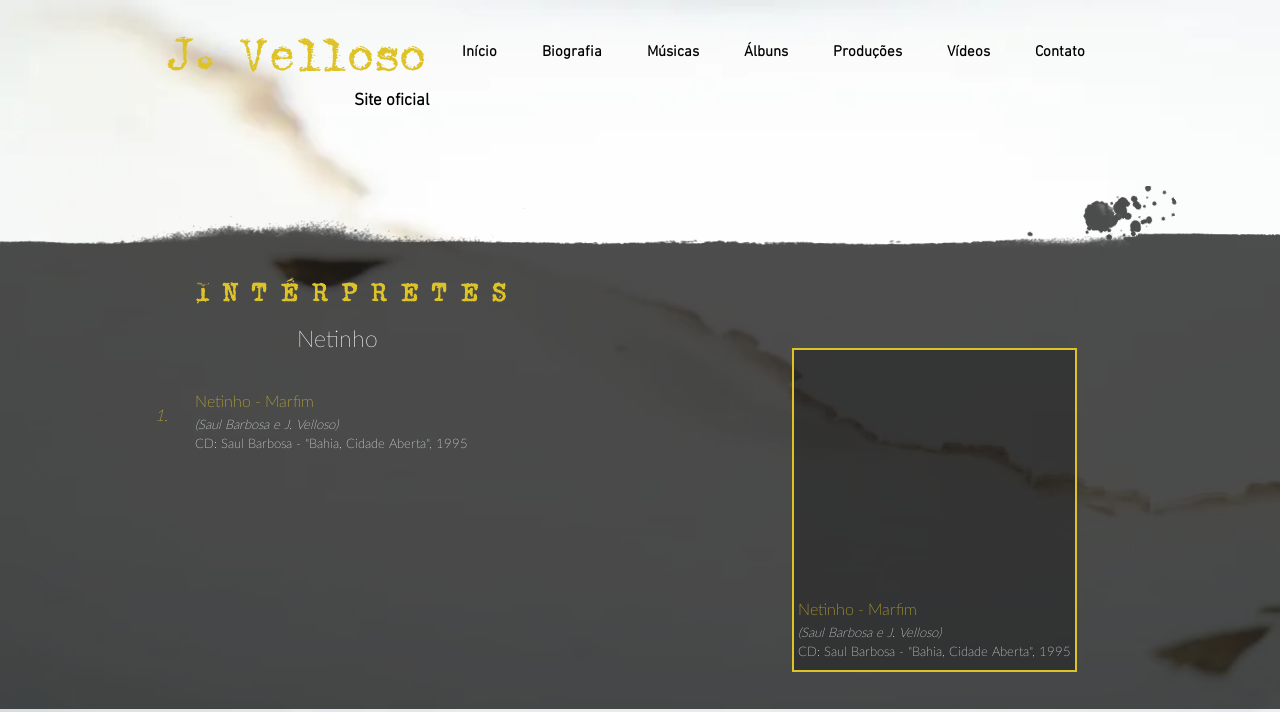

--- FILE ---
content_type: text/html; charset=UTF-8
request_url: https://www.jvelloso.com/netinho
body_size: 115354
content:
<!DOCTYPE html>
<html lang="pt">
<head>
  
  <!-- SEO Tags -->
  <title>J. Velloso - Site Oficial | Netinho</title>
  <meta name="description" content="Confira aqui as músicas de J. Velloso gravadas por Netinho."/>
  <link rel="canonical" href="https://www.jvelloso.com/netinho"/>
  <meta property="og:title" content="J. Velloso - Site Oficial | Netinho"/>
  <meta property="og:description" content="Confira aqui as músicas de J. Velloso gravadas por Netinho."/>
  <meta property="og:image" content="https://static.wixstatic.com/media/fe2123_6e60baef077d4ea18f42ebb082b084ce%7Emv2.jpg/v1/fit/w_2500,h_1330,al_c/fe2123_6e60baef077d4ea18f42ebb082b084ce%7Emv2.jpg"/>
  <meta property="og:image:width" content="2500"/>
  <meta property="og:image:height" content="1330"/>
  <meta property="og:url" content="https://www.jvelloso.com/netinho"/>
  <meta property="og:site_name" content="jvelloso"/>
  <meta property="og:type" content="website"/>
  <meta name="fb_admins_meta_tag" content="JVellosoOficial"/>
  <meta name="google-site-verification" content="I3nyzB607oaP6KCqJGC-ixDvmy4kHxkbrfa9kBuWG0k"/>
  <meta property="fb:admins" content="JVellosoOficial"/>
  <meta name="twitter:card" content="summary_large_image"/>
  <meta name="twitter:title" content="J. Velloso - Site Oficial | Netinho"/>
  <meta name="twitter:description" content="Confira aqui as músicas de J. Velloso gravadas por Netinho."/>
  <meta name="twitter:image" content="https://static.wixstatic.com/media/fe2123_6e60baef077d4ea18f42ebb082b084ce%7Emv2.jpg/v1/fit/w_2500,h_1330,al_c/fe2123_6e60baef077d4ea18f42ebb082b084ce%7Emv2.jpg"/>

  
  <meta charset='utf-8'>
  <meta name="viewport" content="width=device-width, initial-scale=1" id="wixDesktopViewport" />
  <meta http-equiv="X-UA-Compatible" content="IE=edge">
  <meta name="generator" content="Wix.com Website Builder"/>

  <link rel="icon" sizes="192x192" href="https://static.wixstatic.com/media/fe2123_6e60baef077d4ea18f42ebb082b084ce%7Emv2.jpg/v1/fill/w_192%2Ch_192%2Clg_1%2Cusm_0.66_1.00_0.01/fe2123_6e60baef077d4ea18f42ebb082b084ce%7Emv2.jpg" type="image/jpeg"/>
  <link rel="shortcut icon" href="https://static.wixstatic.com/media/fe2123_6e60baef077d4ea18f42ebb082b084ce%7Emv2.jpg/v1/fill/w_192%2Ch_192%2Clg_1%2Cusm_0.66_1.00_0.01/fe2123_6e60baef077d4ea18f42ebb082b084ce%7Emv2.jpg" type="image/jpeg"/>
  <link rel="apple-touch-icon" href="https://static.wixstatic.com/media/fe2123_6e60baef077d4ea18f42ebb082b084ce%7Emv2.jpg/v1/fill/w_180%2Ch_180%2Clg_1%2Cusm_0.66_1.00_0.01/fe2123_6e60baef077d4ea18f42ebb082b084ce%7Emv2.jpg" type="image/jpeg"/>

  <!-- Safari Pinned Tab Icon -->
  <!-- <link rel="mask-icon" href="https://static.wixstatic.com/media/fe2123_6e60baef077d4ea18f42ebb082b084ce%7Emv2.jpg/v1/fill/w_192%2Ch_192%2Clg_1%2Cusm_0.66_1.00_0.01/fe2123_6e60baef077d4ea18f42ebb082b084ce%7Emv2.jpg"> -->

  <!-- Original trials -->
  


  <!-- Segmenter Polyfill -->
  <script>
    if (!window.Intl || !window.Intl.Segmenter) {
      (function() {
        var script = document.createElement('script');
        script.src = 'https://static.parastorage.com/unpkg/@formatjs/intl-segmenter@11.7.10/polyfill.iife.js';
        document.head.appendChild(script);
      })();
    }
  </script>

  <!-- Legacy Polyfills -->
  <script nomodule="" src="https://static.parastorage.com/unpkg/core-js-bundle@3.2.1/minified.js"></script>
  <script nomodule="" src="https://static.parastorage.com/unpkg/focus-within-polyfill@5.0.9/dist/focus-within-polyfill.js"></script>

  <!-- Performance API Polyfills -->
  <script>
  (function () {
    var noop = function noop() {};
    if ("performance" in window === false) {
      window.performance = {};
    }
    window.performance.mark = performance.mark || noop;
    window.performance.measure = performance.measure || noop;
    if ("now" in window.performance === false) {
      var nowOffset = Date.now();
      if (performance.timing && performance.timing.navigationStart) {
        nowOffset = performance.timing.navigationStart;
      }
      window.performance.now = function now() {
        return Date.now() - nowOffset;
      };
    }
  })();
  </script>

  <!-- Globals Definitions -->
  <script>
    (function () {
      var now = Date.now()
      window.initialTimestamps = {
        initialTimestamp: now,
        initialRequestTimestamp: Math.round(performance.timeOrigin ? performance.timeOrigin : now - performance.now())
      }

      window.thunderboltTag = "libs-releases-GA-local"
      window.thunderboltVersion = "1.16780.0"
    })();
  </script>

  <!-- Essential Viewer Model -->
  <script type="application/json" id="wix-essential-viewer-model">{"fleetConfig":{"fleetName":"thunderbolt-seo-isolated-renderer","type":"GA","code":0},"mode":{"qa":false,"enableTestApi":false,"debug":false,"ssrIndicator":false,"ssrOnly":false,"siteAssetsFallback":"enable","versionIndicator":false},"componentsLibrariesTopology":[{"artifactId":"editor-elements","namespace":"wixui","url":"https:\/\/static.parastorage.com\/services\/editor-elements\/1.14853.0"},{"artifactId":"editor-elements","namespace":"dsgnsys","url":"https:\/\/static.parastorage.com\/services\/editor-elements\/1.14853.0"}],"siteFeaturesConfigs":{"sessionManager":{"isRunningInDifferentSiteContext":false}},"language":{"userLanguage":"pt"},"siteAssets":{"clientTopology":{"mediaRootUrl":"https:\/\/static.wixstatic.com","staticMediaUrl":"https:\/\/static.wixstatic.com\/media","moduleRepoUrl":"https:\/\/static.parastorage.com\/unpkg","fileRepoUrl":"https:\/\/static.parastorage.com\/services","viewerAppsUrl":"https:\/\/viewer-apps.parastorage.com","viewerAssetsUrl":"https:\/\/viewer-assets.parastorage.com","siteAssetsUrl":"https:\/\/siteassets.parastorage.com","pageJsonServerUrls":["https:\/\/pages.parastorage.com","https:\/\/staticorigin.wixstatic.com","https:\/\/www.jvelloso.com","https:\/\/fallback.wix.com\/wix-html-editor-pages-webapp\/page"],"pathOfTBModulesInFileRepoForFallback":"wix-thunderbolt\/dist\/"}},"siteFeatures":["accessibility","appMonitoring","assetsLoader","businessLogger","captcha","clickHandlerRegistrar","commonConfig","componentsLoader","componentsRegistry","consentPolicy","cyclicTabbing","domSelectors","environmentWixCodeSdk","environment","locationWixCodeSdk","mpaNavigation","navigationManager","navigationPhases","ooi","pages","panorama","renderer","reporter","router","scrollRestoration","seoWixCodeSdk","seo","sessionManager","siteMembersWixCodeSdk","siteMembers","siteScrollBlocker","siteWixCodeSdk","speculationRules","ssrCache","stores","structureApi","thunderboltInitializer","tpaCommons","translations","usedPlatformApis","warmupData","windowMessageRegistrar","windowWixCodeSdk","wixCustomElementComponent","wixEmbedsApi","componentsReact","platform"],"site":{"externalBaseUrl":"https:\/\/www.jvelloso.com","isSEO":true},"media":{"staticMediaUrl":"https:\/\/static.wixstatic.com\/media","mediaRootUrl":"https:\/\/static.wixstatic.com\/","staticVideoUrl":"https:\/\/video.wixstatic.com\/"},"requestUrl":"https:\/\/www.jvelloso.com\/netinho","rollout":{"siteAssetsVersionsRollout":false,"isDACRollout":0,"isTBRollout":false},"commonConfig":{"brand":"wix","host":"VIEWER","bsi":"","consentPolicy":{},"consentPolicyHeader":{},"siteRevision":"1218","renderingFlow":"NONE","language":"pt","locale":"pt-br"},"interactionSampleRatio":0.01,"dynamicModelUrl":"https:\/\/www.jvelloso.com\/_api\/v2\/dynamicmodel","accessTokensUrl":"https:\/\/www.jvelloso.com\/_api\/v1\/access-tokens","isExcludedFromSecurityExperiments":false,"experiments":{"specs.thunderbolt.hardenFetchAndXHR":true,"specs.thunderbolt.securityExperiments":true}}</script>
  <script>window.viewerModel = JSON.parse(document.getElementById('wix-essential-viewer-model').textContent)</script>

  <script>
    window.commonConfig = viewerModel.commonConfig
  </script>

  
  <!-- BEGIN handleAccessTokens bundle -->

  <script data-url="https://static.parastorage.com/services/wix-thunderbolt/dist/handleAccessTokens.inline.4f2f9a53.bundle.min.js">(()=>{"use strict";function e(e){let{context:o,property:r,value:n,enumerable:i=!0}=e,c=e.get,l=e.set;if(!r||void 0===n&&!c&&!l)return new Error("property and value are required");let a=o||globalThis,s=a?.[r],u={};if(void 0!==n)u.value=n;else{if(c){let e=t(c);e&&(u.get=e)}if(l){let e=t(l);e&&(u.set=e)}}let p={...u,enumerable:i||!1,configurable:!1};void 0!==n&&(p.writable=!1);try{Object.defineProperty(a,r,p)}catch(e){return e instanceof TypeError?s:e}return s}function t(e,t){return"function"==typeof e?e:!0===e?.async&&"function"==typeof e.func?t?async function(t){return e.func(t)}:async function(){return e.func()}:"function"==typeof e?.func?e.func:void 0}try{e({property:"strictDefine",value:e})}catch{}try{e({property:"defineStrictObject",value:r})}catch{}try{e({property:"defineStrictMethod",value:n})}catch{}var o=["toString","toLocaleString","valueOf","constructor","prototype"];function r(t){let{context:n,property:c,propertiesToExclude:l=[],skipPrototype:a=!1,hardenPrototypePropertiesToExclude:s=[]}=t;if(!c)return new Error("property is required");let u=(n||globalThis)[c],p={},f=i(n,c);u&&("object"==typeof u||"function"==typeof u)&&Reflect.ownKeys(u).forEach(t=>{if(!l.includes(t)&&!o.includes(t)){let o=i(u,t);if(o&&(o.writable||o.configurable)){let{value:r,get:n,set:i,enumerable:c=!1}=o,l={};void 0!==r?l.value=r:n?l.get=n:i&&(l.set=i);try{let o=e({context:u,property:t,...l,enumerable:c});p[t]=o}catch(e){if(!(e instanceof TypeError))throw e;try{p[t]=o.value||o.get||o.set}catch{}}}}});let d={originalObject:u,originalProperties:p};if(!a&&void 0!==u?.prototype){let e=r({context:u,property:"prototype",propertiesToExclude:s,skipPrototype:!0});e instanceof Error||(d.originalPrototype=e?.originalObject,d.originalPrototypeProperties=e?.originalProperties)}return e({context:n,property:c,value:u,enumerable:f?.enumerable}),d}function n(t,o){let r=(o||globalThis)[t],n=i(o||globalThis,t);return r&&n&&(n.writable||n.configurable)?(Object.freeze(r),e({context:globalThis,property:t,value:r})):r}function i(e,t){if(e&&t)try{return Reflect.getOwnPropertyDescriptor(e,t)}catch{return}}function c(e){if("string"!=typeof e)return e;try{return decodeURIComponent(e).toLowerCase().trim()}catch{return e.toLowerCase().trim()}}function l(e,t){let o="";if("string"==typeof e)o=e.split("=")[0]?.trim()||"";else{if(!e||"string"!=typeof e.name)return!1;o=e.name}return t.has(c(o)||"")}function a(e,t){let o;return o="string"==typeof e?e.split(";").map(e=>e.trim()).filter(e=>e.length>0):e||[],o.filter(e=>!l(e,t))}var s=null;function u(){return null===s&&(s=typeof Document>"u"?void 0:Object.getOwnPropertyDescriptor(Document.prototype,"cookie")),s}function p(t,o){if(!globalThis?.cookieStore)return;let r=globalThis.cookieStore.get.bind(globalThis.cookieStore),n=globalThis.cookieStore.getAll.bind(globalThis.cookieStore),i=globalThis.cookieStore.set.bind(globalThis.cookieStore),c=globalThis.cookieStore.delete.bind(globalThis.cookieStore);return e({context:globalThis.CookieStore.prototype,property:"get",value:async function(e){return l(("string"==typeof e?e:e.name)||"",t)?null:r.call(this,e)},enumerable:!0}),e({context:globalThis.CookieStore.prototype,property:"getAll",value:async function(){return a(await n.apply(this,Array.from(arguments)),t)},enumerable:!0}),e({context:globalThis.CookieStore.prototype,property:"set",value:async function(){let e=Array.from(arguments);if(!l(1===e.length?e[0].name:e[0],t))return i.apply(this,e);o&&console.warn(o)},enumerable:!0}),e({context:globalThis.CookieStore.prototype,property:"delete",value:async function(){let e=Array.from(arguments);if(!l(1===e.length?e[0].name:e[0],t))return c.apply(this,e)},enumerable:!0}),e({context:globalThis.cookieStore,property:"prototype",value:globalThis.CookieStore.prototype,enumerable:!1}),e({context:globalThis,property:"cookieStore",value:globalThis.cookieStore,enumerable:!0}),{get:r,getAll:n,set:i,delete:c}}var f=["TextEncoder","TextDecoder","XMLHttpRequestEventTarget","EventTarget","URL","JSON","Reflect","Object","Array","Map","Set","WeakMap","WeakSet","Promise","Symbol","Error"],d=["addEventListener","removeEventListener","dispatchEvent","encodeURI","encodeURIComponent","decodeURI","decodeURIComponent"];const y=(e,t)=>{try{const o=t?t.get.call(document):document.cookie;return o.split(";").map(e=>e.trim()).filter(t=>t?.startsWith(e))[0]?.split("=")[1]}catch(e){return""}},g=(e="",t="",o="/")=>`${e}=; ${t?`domain=${t};`:""} max-age=0; path=${o}; expires=Thu, 01 Jan 1970 00:00:01 GMT`;function m(){(function(){if("undefined"!=typeof window){const e=performance.getEntriesByType("navigation")[0];return"back_forward"===(e?.type||"")}return!1})()&&function(){const{counter:e}=function(){const e=b("getItem");if(e){const[t,o]=e.split("-"),r=o?parseInt(o,10):0;if(r>=3){const e=t?Number(t):0;if(Date.now()-e>6e4)return{counter:0}}return{counter:r}}return{counter:0}}();e<3?(!function(e=1){b("setItem",`${Date.now()}-${e}`)}(e+1),window.location.reload()):console.error("ATS: Max reload attempts reached")}()}function b(e,t){try{return sessionStorage[e]("reload",t||"")}catch(e){console.error("ATS: Error calling sessionStorage:",e)}}const h="client-session-bind",v="sec-fetch-unsupported",{experiments:w}=window.viewerModel,T=[h,"client-binding",v,"svSession","smSession","server-session-bind","wixSession2","wixSession3"].map(e=>e.toLowerCase()),{cookie:S}=function(t,o){let r=new Set(t);return e({context:document,property:"cookie",set:{func:e=>function(e,t,o,r){let n=u(),i=c(t.split(";")[0]||"")||"";[...o].every(e=>!i.startsWith(e.toLowerCase()))&&n?.set?n.set.call(e,t):r&&console.warn(r)}(document,e,r,o)},get:{func:()=>function(e,t){let o=u();if(!o?.get)throw new Error("Cookie descriptor or getter not available");return a(o.get.call(e),t).join("; ")}(document,r)},enumerable:!0}),{cookieStore:p(r,o),cookie:u()}}(T),k="tbReady",x="security_overrideGlobals",{experiments:E,siteFeaturesConfigs:C,accessTokensUrl:P}=window.viewerModel,R=P,M={},O=(()=>{const e=y(h,S);if(w["specs.thunderbolt.browserCacheReload"]){y(v,S)||e?b("removeItem"):m()}return(()=>{const e=g(h),t=g(h,location.hostname);S.set.call(document,e),S.set.call(document,t)})(),e})();O&&(M["client-binding"]=O);const D=fetch;addEventListener(k,function e(t){const{logger:o}=t.detail;try{window.tb.init({fetch:D,fetchHeaders:M})}catch(e){const t=new Error("TB003");o.meter(`${x}_${t.message}`,{paramsOverrides:{errorType:x,eventString:t.message}}),window?.viewerModel?.mode.debug&&console.error(e)}finally{removeEventListener(k,e)}}),E["specs.thunderbolt.hardenFetchAndXHR"]||(window.fetchDynamicModel=()=>C.sessionManager.isRunningInDifferentSiteContext?Promise.resolve({}):fetch(R,{credentials:"same-origin",headers:M}).then(function(e){if(!e.ok)throw new Error(`[${e.status}]${e.statusText}`);return e.json()}),window.dynamicModelPromise=window.fetchDynamicModel())})();
//# sourceMappingURL=https://static.parastorage.com/services/wix-thunderbolt/dist/handleAccessTokens.inline.4f2f9a53.bundle.min.js.map</script>

<!-- END handleAccessTokens bundle -->

<!-- BEGIN overrideGlobals bundle -->

<script data-url="https://static.parastorage.com/services/wix-thunderbolt/dist/overrideGlobals.inline.ec13bfcf.bundle.min.js">(()=>{"use strict";function e(e){let{context:r,property:o,value:n,enumerable:i=!0}=e,c=e.get,a=e.set;if(!o||void 0===n&&!c&&!a)return new Error("property and value are required");let l=r||globalThis,u=l?.[o],s={};if(void 0!==n)s.value=n;else{if(c){let e=t(c);e&&(s.get=e)}if(a){let e=t(a);e&&(s.set=e)}}let p={...s,enumerable:i||!1,configurable:!1};void 0!==n&&(p.writable=!1);try{Object.defineProperty(l,o,p)}catch(e){return e instanceof TypeError?u:e}return u}function t(e,t){return"function"==typeof e?e:!0===e?.async&&"function"==typeof e.func?t?async function(t){return e.func(t)}:async function(){return e.func()}:"function"==typeof e?.func?e.func:void 0}try{e({property:"strictDefine",value:e})}catch{}try{e({property:"defineStrictObject",value:o})}catch{}try{e({property:"defineStrictMethod",value:n})}catch{}var r=["toString","toLocaleString","valueOf","constructor","prototype"];function o(t){let{context:n,property:c,propertiesToExclude:a=[],skipPrototype:l=!1,hardenPrototypePropertiesToExclude:u=[]}=t;if(!c)return new Error("property is required");let s=(n||globalThis)[c],p={},f=i(n,c);s&&("object"==typeof s||"function"==typeof s)&&Reflect.ownKeys(s).forEach(t=>{if(!a.includes(t)&&!r.includes(t)){let r=i(s,t);if(r&&(r.writable||r.configurable)){let{value:o,get:n,set:i,enumerable:c=!1}=r,a={};void 0!==o?a.value=o:n?a.get=n:i&&(a.set=i);try{let r=e({context:s,property:t,...a,enumerable:c});p[t]=r}catch(e){if(!(e instanceof TypeError))throw e;try{p[t]=r.value||r.get||r.set}catch{}}}}});let d={originalObject:s,originalProperties:p};if(!l&&void 0!==s?.prototype){let e=o({context:s,property:"prototype",propertiesToExclude:u,skipPrototype:!0});e instanceof Error||(d.originalPrototype=e?.originalObject,d.originalPrototypeProperties=e?.originalProperties)}return e({context:n,property:c,value:s,enumerable:f?.enumerable}),d}function n(t,r){let o=(r||globalThis)[t],n=i(r||globalThis,t);return o&&n&&(n.writable||n.configurable)?(Object.freeze(o),e({context:globalThis,property:t,value:o})):o}function i(e,t){if(e&&t)try{return Reflect.getOwnPropertyDescriptor(e,t)}catch{return}}function c(e){if("string"!=typeof e)return e;try{return decodeURIComponent(e).toLowerCase().trim()}catch{return e.toLowerCase().trim()}}function a(e,t){return e instanceof Headers?e.forEach((r,o)=>{l(o,t)||e.delete(o)}):Object.keys(e).forEach(r=>{l(r,t)||delete e[r]}),e}function l(e,t){return!t.has(c(e)||"")}function u(e,t){let r=!0,o=function(e){let t,r;if(globalThis.Request&&e instanceof Request)t=e.url;else{if("function"!=typeof e?.toString)throw new Error("Unsupported type for url");t=e.toString()}try{return new URL(t).pathname}catch{return r=t.replace(/#.+/gi,"").split("?").shift(),r.startsWith("/")?r:`/${r}`}}(e),n=c(o);return n&&t.some(e=>n.includes(e))&&(r=!1),r}function s(t,r,o){let n=fetch,i=XMLHttpRequest,c=new Set(r);function s(){let e=new i,r=e.open,n=e.setRequestHeader;return e.open=function(){let n=Array.from(arguments),i=n[1];if(n.length<2||u(i,t))return r.apply(e,n);throw new Error(o||`Request not allowed for path ${i}`)},e.setRequestHeader=function(t,r){l(decodeURIComponent(t),c)&&n.call(e,t,r)},e}return e({property:"fetch",value:function(){let e=function(e,t){return globalThis.Request&&e[0]instanceof Request&&e[0]?.headers?a(e[0].headers,t):e[1]?.headers&&a(e[1].headers,t),e}(arguments,c);return u(arguments[0],t)?n.apply(globalThis,Array.from(e)):new Promise((e,t)=>{t(new Error(o||`Request not allowed for path ${arguments[0]}`))})},enumerable:!0}),e({property:"XMLHttpRequest",value:s,enumerable:!0}),Object.keys(i).forEach(e=>{s[e]=i[e]}),{fetch:n,XMLHttpRequest:i}}var p=["TextEncoder","TextDecoder","XMLHttpRequestEventTarget","EventTarget","URL","JSON","Reflect","Object","Array","Map","Set","WeakMap","WeakSet","Promise","Symbol","Error"],f=["addEventListener","removeEventListener","dispatchEvent","encodeURI","encodeURIComponent","decodeURI","decodeURIComponent"];const d=function(){let t=globalThis.open,r=document.open;function o(e,r,o){let n="string"!=typeof e,i=t.call(window,e,r,o);return n||e&&function(e){return e.startsWith("//")&&/(?:[a-z0-9](?:[a-z0-9-]{0,61}[a-z0-9])?\.)+[a-z0-9][a-z0-9-]{0,61}[a-z0-9]/g.test(`${location.protocol}:${e}`)&&(e=`${location.protocol}${e}`),!e.startsWith("http")||new URL(e).hostname===location.hostname}(e)?{}:i}return e({property:"open",value:o,context:globalThis,enumerable:!0}),e({property:"open",value:function(e,t,n){return e?o(e,t,n):r.call(document,e||"",t||"",n||"")},context:document,enumerable:!0}),{open:t,documentOpen:r}},y=function(){let t=document.createElement,r=Element.prototype.setAttribute,o=Element.prototype.setAttributeNS;return e({property:"createElement",context:document,value:function(n,i){let a=t.call(document,n,i);if("iframe"===c(n)){e({property:"srcdoc",context:a,get:()=>"",set:()=>{console.warn("`srcdoc` is not allowed in iframe elements.")}});let t=function(e,t){"srcdoc"!==e.toLowerCase()?r.call(a,e,t):console.warn("`srcdoc` attribute is not allowed to be set.")},n=function(e,t,r){"srcdoc"!==t.toLowerCase()?o.call(a,e,t,r):console.warn("`srcdoc` attribute is not allowed to be set.")};a.setAttribute=t,a.setAttributeNS=n}return a},enumerable:!0}),{createElement:t,setAttribute:r,setAttributeNS:o}},m=["client-binding"],b=["/_api/v1/access-tokens","/_api/v2/dynamicmodel","/_api/one-app-session-web/v3/businesses"],h=function(){let t=setTimeout,r=setInterval;return o("setTimeout",0,globalThis),o("setInterval",0,globalThis),{setTimeout:t,setInterval:r};function o(t,r,o){let n=o||globalThis,i=n[t];if(!i||"function"!=typeof i)throw new Error(`Function ${t} not found or is not a function`);e({property:t,value:function(){let e=Array.from(arguments);if("string"!=typeof e[r])return i.apply(n,e);console.warn(`Calling ${t} with a String Argument at index ${r} is not allowed`)},context:o,enumerable:!0})}},v=function(){if(navigator&&"serviceWorker"in navigator){let t=navigator.serviceWorker.register;return e({context:navigator.serviceWorker,property:"register",value:function(){console.log("Service worker registration is not allowed")},enumerable:!0}),{register:t}}return{}};performance.mark("overrideGlobals started");const{isExcludedFromSecurityExperiments:g,experiments:w}=window.viewerModel,E=!g&&w["specs.thunderbolt.securityExperiments"];try{d(),E&&y(),w["specs.thunderbolt.hardenFetchAndXHR"]&&E&&s(b,m),v(),(e=>{let t=[],r=[];r=r.concat(["TextEncoder","TextDecoder"]),e&&(r=r.concat(["XMLHttpRequestEventTarget","EventTarget"])),r=r.concat(["URL","JSON"]),e&&(t=t.concat(["addEventListener","removeEventListener"])),t=t.concat(["encodeURI","encodeURIComponent","decodeURI","decodeURIComponent"]),r=r.concat(["String","Number"]),e&&r.push("Object"),r=r.concat(["Reflect"]),t.forEach(e=>{n(e),["addEventListener","removeEventListener"].includes(e)&&n(e,document)}),r.forEach(e=>{o({property:e})})})(E),E&&h()}catch(e){window?.viewerModel?.mode.debug&&console.error(e);const t=new Error("TB006");window.fedops?.reportError(t,"security_overrideGlobals"),window.Sentry?window.Sentry.captureException(t):globalThis.defineStrictProperty("sentryBuffer",[t],window,!1)}performance.mark("overrideGlobals ended")})();
//# sourceMappingURL=https://static.parastorage.com/services/wix-thunderbolt/dist/overrideGlobals.inline.ec13bfcf.bundle.min.js.map</script>

<!-- END overrideGlobals bundle -->


  
  <script>
    window.commonConfig = viewerModel.commonConfig

	
  </script>

  <!-- Initial CSS -->
  <style data-url="https://static.parastorage.com/services/wix-thunderbolt/dist/main.347af09f.min.css">@keyframes slide-horizontal-new{0%{transform:translateX(100%)}}@keyframes slide-horizontal-old{80%{opacity:1}to{opacity:0;transform:translateX(-100%)}}@keyframes slide-vertical-new{0%{transform:translateY(-100%)}}@keyframes slide-vertical-old{80%{opacity:1}to{opacity:0;transform:translateY(100%)}}@keyframes out-in-new{0%{opacity:0}}@keyframes out-in-old{to{opacity:0}}:root:active-view-transition{view-transition-name:none}::view-transition{pointer-events:none}:root:active-view-transition::view-transition-new(page-group),:root:active-view-transition::view-transition-old(page-group){animation-duration:.6s;cursor:wait;pointer-events:all}:root:active-view-transition-type(SlideHorizontal)::view-transition-old(page-group){animation:slide-horizontal-old .6s cubic-bezier(.83,0,.17,1) forwards;mix-blend-mode:normal}:root:active-view-transition-type(SlideHorizontal)::view-transition-new(page-group){animation:slide-horizontal-new .6s cubic-bezier(.83,0,.17,1) backwards;mix-blend-mode:normal}:root:active-view-transition-type(SlideVertical)::view-transition-old(page-group){animation:slide-vertical-old .6s cubic-bezier(.83,0,.17,1) forwards;mix-blend-mode:normal}:root:active-view-transition-type(SlideVertical)::view-transition-new(page-group){animation:slide-vertical-new .6s cubic-bezier(.83,0,.17,1) backwards;mix-blend-mode:normal}:root:active-view-transition-type(OutIn)::view-transition-old(page-group){animation:out-in-old .35s cubic-bezier(.22,1,.36,1) forwards}:root:active-view-transition-type(OutIn)::view-transition-new(page-group){animation:out-in-new .35s cubic-bezier(.64,0,.78,0) .35s backwards}@media(prefers-reduced-motion:reduce){::view-transition-group(*),::view-transition-new(*),::view-transition-old(*){animation:none!important}}body,html{background:transparent;border:0;margin:0;outline:0;padding:0;vertical-align:baseline}body{--scrollbar-width:0px;font-family:Arial,Helvetica,sans-serif;font-size:10px}body,html{height:100%}body{overflow-x:auto;overflow-y:scroll}body:not(.responsive) #site-root{min-width:var(--site-width);width:100%}body:not([data-js-loaded]) [data-hide-prejs]{visibility:hidden}interact-element{display:contents}#SITE_CONTAINER{position:relative}:root{--one-unit:1vw;--section-max-width:9999px;--spx-stopper-max:9999px;--spx-stopper-min:0px;--browser-zoom:1}@supports(-webkit-appearance:none) and (stroke-color:transparent){:root{--safari-sticky-fix:opacity;--experimental-safari-sticky-fix:translateZ(0)}}@supports(container-type:inline-size){:root{--one-unit:1cqw}}[id^=oldHoverBox-]{mix-blend-mode:plus-lighter;transition:opacity .5s ease,visibility .5s ease}[data-mesh-id$=inlineContent-gridContainer]:has(>[id^=oldHoverBox-]){isolation:isolate}</style>
<style data-url="https://static.parastorage.com/services/wix-thunderbolt/dist/main.renderer.9cb0985f.min.css">a,abbr,acronym,address,applet,b,big,blockquote,button,caption,center,cite,code,dd,del,dfn,div,dl,dt,em,fieldset,font,footer,form,h1,h2,h3,h4,h5,h6,header,i,iframe,img,ins,kbd,label,legend,li,nav,object,ol,p,pre,q,s,samp,section,small,span,strike,strong,sub,sup,table,tbody,td,tfoot,th,thead,title,tr,tt,u,ul,var{background:transparent;border:0;margin:0;outline:0;padding:0;vertical-align:baseline}input,select,textarea{box-sizing:border-box;font-family:Helvetica,Arial,sans-serif}ol,ul{list-style:none}blockquote,q{quotes:none}ins{text-decoration:none}del{text-decoration:line-through}table{border-collapse:collapse;border-spacing:0}a{cursor:pointer;text-decoration:none}.testStyles{overflow-y:hidden}.reset-button{-webkit-appearance:none;background:none;border:0;color:inherit;font:inherit;line-height:normal;outline:0;overflow:visible;padding:0;-webkit-user-select:none;-moz-user-select:none;-ms-user-select:none}:focus{outline:none}body.device-mobile-optimized:not(.disable-site-overflow){overflow-x:hidden;overflow-y:scroll}body.device-mobile-optimized:not(.responsive) #SITE_CONTAINER{margin-left:auto;margin-right:auto;overflow-x:visible;position:relative;width:320px}body.device-mobile-optimized:not(.responsive):not(.blockSiteScrolling) #SITE_CONTAINER{margin-top:0}body.device-mobile-optimized>*{max-width:100%!important}body.device-mobile-optimized #site-root{overflow-x:hidden;overflow-y:hidden}@supports(overflow:clip){body.device-mobile-optimized #site-root{overflow-x:clip;overflow-y:clip}}body.device-mobile-non-optimized #SITE_CONTAINER #site-root{overflow-x:clip;overflow-y:clip}body.device-mobile-non-optimized.fullScreenMode{background-color:#5f6360}body.device-mobile-non-optimized.fullScreenMode #MOBILE_ACTIONS_MENU,body.device-mobile-non-optimized.fullScreenMode #SITE_BACKGROUND,body.device-mobile-non-optimized.fullScreenMode #site-root,body.fullScreenMode #WIX_ADS{visibility:hidden}body.fullScreenMode{overflow-x:hidden!important;overflow-y:hidden!important}body.fullScreenMode.device-mobile-optimized #TINY_MENU{opacity:0;pointer-events:none}body.fullScreenMode-scrollable.device-mobile-optimized{overflow-x:hidden!important;overflow-y:auto!important}body.fullScreenMode-scrollable.device-mobile-optimized #masterPage,body.fullScreenMode-scrollable.device-mobile-optimized #site-root{overflow-x:hidden!important;overflow-y:hidden!important}body.fullScreenMode-scrollable.device-mobile-optimized #SITE_BACKGROUND,body.fullScreenMode-scrollable.device-mobile-optimized #masterPage{height:auto!important}body.fullScreenMode-scrollable.device-mobile-optimized #masterPage.mesh-layout{height:0!important}body.blockSiteScrolling,body.siteScrollingBlocked{position:fixed;width:100%}body.blockSiteScrolling #SITE_CONTAINER{margin-top:calc(var(--blocked-site-scroll-margin-top)*-1)}#site-root{margin:0 auto;min-height:100%;position:relative;top:var(--wix-ads-height)}#site-root img:not([src]){visibility:hidden}#site-root svg img:not([src]){visibility:visible}.auto-generated-link{color:inherit}#SCROLL_TO_BOTTOM,#SCROLL_TO_TOP{height:0}.has-click-trigger{cursor:pointer}.fullScreenOverlay{bottom:0;display:flex;justify-content:center;left:0;overflow-y:hidden;position:fixed;right:0;top:-60px;z-index:1005}.fullScreenOverlay>.fullScreenOverlayContent{bottom:0;left:0;margin:0 auto;overflow:hidden;position:absolute;right:0;top:60px;transform:translateZ(0)}[data-mesh-id$=centeredContent],[data-mesh-id$=form],[data-mesh-id$=inlineContent]{pointer-events:none;position:relative}[data-mesh-id$=-gridWrapper],[data-mesh-id$=-rotated-wrapper]{pointer-events:none}[data-mesh-id$=-gridContainer]>*,[data-mesh-id$=-rotated-wrapper]>*,[data-mesh-id$=inlineContent]>:not([data-mesh-id$=-gridContainer]){pointer-events:auto}.device-mobile-optimized #masterPage.mesh-layout #SOSP_CONTAINER_CUSTOM_ID{grid-area:2/1/3/2;-ms-grid-row:2;position:relative}#masterPage.mesh-layout{-ms-grid-rows:max-content max-content min-content max-content;-ms-grid-columns:100%;align-items:start;display:-ms-grid;display:grid;grid-template-columns:100%;grid-template-rows:max-content max-content min-content max-content;justify-content:stretch}#masterPage.mesh-layout #PAGES_CONTAINER,#masterPage.mesh-layout #SITE_FOOTER-placeholder,#masterPage.mesh-layout #SITE_FOOTER_WRAPPER,#masterPage.mesh-layout #SITE_HEADER-placeholder,#masterPage.mesh-layout #SITE_HEADER_WRAPPER,#masterPage.mesh-layout #SOSP_CONTAINER_CUSTOM_ID[data-state~=mobileView],#masterPage.mesh-layout #soapAfterPagesContainer,#masterPage.mesh-layout #soapBeforePagesContainer{-ms-grid-row-align:start;-ms-grid-column-align:start;-ms-grid-column:1}#masterPage.mesh-layout #SITE_HEADER-placeholder,#masterPage.mesh-layout #SITE_HEADER_WRAPPER{grid-area:1/1/2/2;-ms-grid-row:1}#masterPage.mesh-layout #PAGES_CONTAINER,#masterPage.mesh-layout #soapAfterPagesContainer,#masterPage.mesh-layout #soapBeforePagesContainer{grid-area:3/1/4/2;-ms-grid-row:3}#masterPage.mesh-layout #soapAfterPagesContainer,#masterPage.mesh-layout #soapBeforePagesContainer{width:100%}#masterPage.mesh-layout #PAGES_CONTAINER{align-self:stretch}#masterPage.mesh-layout main#PAGES_CONTAINER{display:block}#masterPage.mesh-layout #SITE_FOOTER-placeholder,#masterPage.mesh-layout #SITE_FOOTER_WRAPPER{grid-area:4/1/5/2;-ms-grid-row:4}#masterPage.mesh-layout #SITE_PAGES,#masterPage.mesh-layout [data-mesh-id=PAGES_CONTAINERcenteredContent],#masterPage.mesh-layout [data-mesh-id=PAGES_CONTAINERinlineContent]{height:100%}#masterPage.mesh-layout.desktop>*{width:100%}#masterPage.mesh-layout #PAGES_CONTAINER,#masterPage.mesh-layout #SITE_FOOTER,#masterPage.mesh-layout #SITE_FOOTER_WRAPPER,#masterPage.mesh-layout #SITE_HEADER,#masterPage.mesh-layout #SITE_HEADER_WRAPPER,#masterPage.mesh-layout #SITE_PAGES,#masterPage.mesh-layout #masterPageinlineContent{position:relative}#masterPage.mesh-layout #SITE_HEADER{grid-area:1/1/2/2}#masterPage.mesh-layout #SITE_FOOTER{grid-area:4/1/5/2}#masterPage.mesh-layout.overflow-x-clip #SITE_FOOTER,#masterPage.mesh-layout.overflow-x-clip #SITE_HEADER{overflow-x:clip}[data-z-counter]{z-index:0}[data-z-counter="0"]{z-index:auto}.wixSiteProperties{-webkit-font-smoothing:antialiased;-moz-osx-font-smoothing:grayscale}:root{--wst-button-color-fill-primary:rgb(var(--color_48));--wst-button-color-border-primary:rgb(var(--color_49));--wst-button-color-text-primary:rgb(var(--color_50));--wst-button-color-fill-primary-hover:rgb(var(--color_51));--wst-button-color-border-primary-hover:rgb(var(--color_52));--wst-button-color-text-primary-hover:rgb(var(--color_53));--wst-button-color-fill-primary-disabled:rgb(var(--color_54));--wst-button-color-border-primary-disabled:rgb(var(--color_55));--wst-button-color-text-primary-disabled:rgb(var(--color_56));--wst-button-color-fill-secondary:rgb(var(--color_57));--wst-button-color-border-secondary:rgb(var(--color_58));--wst-button-color-text-secondary:rgb(var(--color_59));--wst-button-color-fill-secondary-hover:rgb(var(--color_60));--wst-button-color-border-secondary-hover:rgb(var(--color_61));--wst-button-color-text-secondary-hover:rgb(var(--color_62));--wst-button-color-fill-secondary-disabled:rgb(var(--color_63));--wst-button-color-border-secondary-disabled:rgb(var(--color_64));--wst-button-color-text-secondary-disabled:rgb(var(--color_65));--wst-color-fill-base-1:rgb(var(--color_36));--wst-color-fill-base-2:rgb(var(--color_37));--wst-color-fill-base-shade-1:rgb(var(--color_38));--wst-color-fill-base-shade-2:rgb(var(--color_39));--wst-color-fill-base-shade-3:rgb(var(--color_40));--wst-color-fill-accent-1:rgb(var(--color_41));--wst-color-fill-accent-2:rgb(var(--color_42));--wst-color-fill-accent-3:rgb(var(--color_43));--wst-color-fill-accent-4:rgb(var(--color_44));--wst-color-fill-background-primary:rgb(var(--color_11));--wst-color-fill-background-secondary:rgb(var(--color_12));--wst-color-text-primary:rgb(var(--color_15));--wst-color-text-secondary:rgb(var(--color_14));--wst-color-action:rgb(var(--color_18));--wst-color-disabled:rgb(var(--color_39));--wst-color-title:rgb(var(--color_45));--wst-color-subtitle:rgb(var(--color_46));--wst-color-line:rgb(var(--color_47));--wst-font-style-h2:var(--font_2);--wst-font-style-h3:var(--font_3);--wst-font-style-h4:var(--font_4);--wst-font-style-h5:var(--font_5);--wst-font-style-h6:var(--font_6);--wst-font-style-body-large:var(--font_7);--wst-font-style-body-medium:var(--font_8);--wst-font-style-body-small:var(--font_9);--wst-font-style-body-x-small:var(--font_10);--wst-color-custom-1:rgb(var(--color_13));--wst-color-custom-2:rgb(var(--color_16));--wst-color-custom-3:rgb(var(--color_17));--wst-color-custom-4:rgb(var(--color_19));--wst-color-custom-5:rgb(var(--color_20));--wst-color-custom-6:rgb(var(--color_21));--wst-color-custom-7:rgb(var(--color_22));--wst-color-custom-8:rgb(var(--color_23));--wst-color-custom-9:rgb(var(--color_24));--wst-color-custom-10:rgb(var(--color_25));--wst-color-custom-11:rgb(var(--color_26));--wst-color-custom-12:rgb(var(--color_27));--wst-color-custom-13:rgb(var(--color_28));--wst-color-custom-14:rgb(var(--color_29));--wst-color-custom-15:rgb(var(--color_30));--wst-color-custom-16:rgb(var(--color_31));--wst-color-custom-17:rgb(var(--color_32));--wst-color-custom-18:rgb(var(--color_33));--wst-color-custom-19:rgb(var(--color_34));--wst-color-custom-20:rgb(var(--color_35))}.wix-presets-wrapper{display:contents}</style>

  <meta name="format-detection" content="telephone=no">
  <meta name="skype_toolbar" content="skype_toolbar_parser_compatible">
  
  

  

  

  <!-- head performance data start -->
  
  <!-- head performance data end -->
  

    


    
<style data-href="https://static.parastorage.com/services/editor-elements-library/dist/thunderbolt/rb_wixui.thunderbolt[BgImageStrip].eb8785d7.min.css">.meinfZ .KS3m5U,.meinfZ:after{bottom:0;left:0;position:absolute;right:0;top:0}.meinfZ .KS3m5U{background-color:rgba(var(--bg,var(--color_13,color_13)),var(--alpha-bg,1));border-bottom:var(--brwb,0) solid rgba(var(--brd,var(--color_15,color_15)),var(--alpha-brd,1));border-top:var(--brwt,0) solid rgba(var(--brd,var(--color_15,color_15)),var(--alpha-brd,1));box-sizing:border-box}.meinfZ:after{background-image:url([data-uri]);background-repeat:repeat-x;bottom:var(--brwb,0);box-shadow:var(--shd,hsla(0,0%,100%,.592) 0 4px 6px -4px inset,hsla(0,0%,100%,.592) 0 1px 0 0 inset,hsla(0,0%,100%,.902) 0 -5px 5px -5px inset);content:"";top:var(--brwt,0)}.EMmfSl .KS3m5U{border-bottom:var(--brwb,0) solid rgba(var(--brd,var(--color_15,color_15)),var(--alpha-brd,1));border-top:var(--brwt,0) solid rgba(var(--brd,var(--color_15,color_15)),var(--alpha-brd,1));bottom:0;box-shadow:var(--shd,0 0 5px rgba(0,0,0,.7));box-sizing:border-box;top:0}.EMmfSl .KS3m5U,.zp1bjO:before{background-color:rgba(var(--bg,var(--color_11,color_11)),var(--alpha-bg,1));left:0;position:absolute;right:0}.zp1bjO:before{background-image:url([data-uri]);background-repeat:repeat-x;bottom:var(--brwb,0);box-shadow:var(--shd,inset 0 1px 1px hsla(0,0%,100%,.6),inset 0 -1px 1px rgba(0,0,0,.6),0 0 5px rgba(0,0,0,.6));content:"";top:var(--brwt,0)}.zp1bjO .KS3m5U{border-bottom:var(--brwb,0) solid rgba(var(--brd,var(--color_15,color_15)),var(--alpha-brd,1));border-top:var(--brwt,0) solid rgba(var(--brd,var(--color_15,color_15)),var(--alpha-brd,1));box-sizing:border-box}.D4R2kD .KS3m5U,.D4R2kD:after,.zp1bjO .KS3m5U{bottom:0;left:0;position:absolute;right:0;top:0}.D4R2kD .KS3m5U{background-color:rgba(var(--bg,var(--color_11,color_11)),var(--alpha-bg,1));box-shadow:var(--shadow,hsla(0,0%,100%,.592) 0 4px 6px -4px inset,hsla(0,0%,100%,.592) 0 1px 0 0 inset,hsla(0,0%,100%,.902) 0 -5px 5px -5px inset)}.D4R2kD:after{background-image:url(https://static.parastorage.com/services/editor-elements-library/dist/thunderbolt/media/ironpatern.84ec58ff.png);box-shadow:var(--shd,0 0 5px rgba(0,0,0,.7));content:""}.Tep8cA:after{bottom:0;content:"";top:0}.Tep8cA .MX3EN0,.Tep8cA:after{left:0;position:absolute;right:0}.Tep8cA .MX3EN0{background-color:rgba(var(--bg,var(--color_11,color_11)),var(--alpha-bg,1));bottom:var(--bgPosition,0);box-shadow:var(--shd,0 0 5px rgba(0,0,0,.7));top:var(--bgPosition,0)}.Tep8cA .utiGet{border-bottom:var(--outerLineSize,3) solid rgba(var(--brd,var(--color_15,color_15)),var(--alpha-brd,1));border-top:var(--outerLineSize,3) solid rgba(var(--brd,var(--color_15,color_15)),var(--alpha-brd,1));bottom:var(--bordersPosition,6);left:0;position:absolute;right:0;top:var(--bordersPosition,6)}.Tep8cA .utiGet:before{border-bottom:var(--innerLineSize,1) solid rgba(var(--brd2,var(--color_14,color_14)),var(--alpha-brd2,1));border-top:var(--innerLineSize,1) solid rgba(var(--brd2,var(--color_14,color_14)),var(--alpha-brd2,1));bottom:var(--lineGap,5);content:"";left:0;position:absolute;right:0;top:var(--lineGap,5)}</style>
<style data-href="https://static.parastorage.com/services/editor-elements-library/dist/thunderbolt/rb_wixui.thunderbolt_bootstrap.a1b00b19.min.css">.cwL6XW{cursor:pointer}.sNF2R0{opacity:0}.hLoBV3{transition:opacity var(--transition-duration) cubic-bezier(.37,0,.63,1)}.Rdf41z,.hLoBV3{opacity:1}.ftlZWo{transition:opacity var(--transition-duration) cubic-bezier(.37,0,.63,1)}.ATGlOr,.ftlZWo{opacity:0}.KQSXD0{transition:opacity var(--transition-duration) cubic-bezier(.64,0,.78,0)}.KQSXD0,.pagQKE{opacity:1}._6zG5H{opacity:0;transition:opacity var(--transition-duration) cubic-bezier(.22,1,.36,1)}.BB49uC{transform:translateX(100%)}.j9xE1V{transition:transform var(--transition-duration) cubic-bezier(.87,0,.13,1)}.ICs7Rs,.j9xE1V{transform:translateX(0)}.DxijZJ{transition:transform var(--transition-duration) cubic-bezier(.87,0,.13,1)}.B5kjYq,.DxijZJ{transform:translateX(-100%)}.cJijIV{transition:transform var(--transition-duration) cubic-bezier(.87,0,.13,1)}.cJijIV,.hOxaWM{transform:translateX(0)}.T9p3fN{transform:translateX(100%);transition:transform var(--transition-duration) cubic-bezier(.87,0,.13,1)}.qDxYJm{transform:translateY(100%)}.aA9V0P{transition:transform var(--transition-duration) cubic-bezier(.87,0,.13,1)}.YPXPAS,.aA9V0P{transform:translateY(0)}.Xf2zsA{transition:transform var(--transition-duration) cubic-bezier(.87,0,.13,1)}.Xf2zsA,.y7Kt7s{transform:translateY(-100%)}.EeUgMu{transition:transform var(--transition-duration) cubic-bezier(.87,0,.13,1)}.EeUgMu,.fdHrtm{transform:translateY(0)}.WIFaG4{transform:translateY(100%);transition:transform var(--transition-duration) cubic-bezier(.87,0,.13,1)}body:not(.responsive) .JsJXaX{overflow-x:clip}:root:active-view-transition .JsJXaX{view-transition-name:page-group}.AnQkDU{display:grid;grid-template-columns:1fr;grid-template-rows:1fr;height:100%}.AnQkDU>div{align-self:stretch!important;grid-area:1/1/2/2;justify-self:stretch!important}.StylableButton2545352419__root{-archetype:box;border:none;box-sizing:border-box;cursor:pointer;display:block;height:100%;min-height:10px;min-width:10px;padding:0;touch-action:manipulation;width:100%}.StylableButton2545352419__root[disabled]{pointer-events:none}.StylableButton2545352419__root:not(:hover):not([disabled]).StylableButton2545352419--hasBackgroundColor{background-color:var(--corvid-background-color)!important}.StylableButton2545352419__root:hover:not([disabled]).StylableButton2545352419--hasHoverBackgroundColor{background-color:var(--corvid-hover-background-color)!important}.StylableButton2545352419__root:not(:hover)[disabled].StylableButton2545352419--hasDisabledBackgroundColor{background-color:var(--corvid-disabled-background-color)!important}.StylableButton2545352419__root:not(:hover):not([disabled]).StylableButton2545352419--hasBorderColor{border-color:var(--corvid-border-color)!important}.StylableButton2545352419__root:hover:not([disabled]).StylableButton2545352419--hasHoverBorderColor{border-color:var(--corvid-hover-border-color)!important}.StylableButton2545352419__root:not(:hover)[disabled].StylableButton2545352419--hasDisabledBorderColor{border-color:var(--corvid-disabled-border-color)!important}.StylableButton2545352419__root.StylableButton2545352419--hasBorderRadius{border-radius:var(--corvid-border-radius)!important}.StylableButton2545352419__root.StylableButton2545352419--hasBorderWidth{border-width:var(--corvid-border-width)!important}.StylableButton2545352419__root:not(:hover):not([disabled]).StylableButton2545352419--hasColor,.StylableButton2545352419__root:not(:hover):not([disabled]).StylableButton2545352419--hasColor .StylableButton2545352419__label{color:var(--corvid-color)!important}.StylableButton2545352419__root:hover:not([disabled]).StylableButton2545352419--hasHoverColor,.StylableButton2545352419__root:hover:not([disabled]).StylableButton2545352419--hasHoverColor .StylableButton2545352419__label{color:var(--corvid-hover-color)!important}.StylableButton2545352419__root:not(:hover)[disabled].StylableButton2545352419--hasDisabledColor,.StylableButton2545352419__root:not(:hover)[disabled].StylableButton2545352419--hasDisabledColor .StylableButton2545352419__label{color:var(--corvid-disabled-color)!important}.StylableButton2545352419__link{-archetype:box;box-sizing:border-box;color:#000;text-decoration:none}.StylableButton2545352419__container{align-items:center;display:flex;flex-basis:auto;flex-direction:row;flex-grow:1;height:100%;justify-content:center;overflow:hidden;transition:all .2s ease,visibility 0s;width:100%}.StylableButton2545352419__label{-archetype:text;-controller-part-type:LayoutChildDisplayDropdown,LayoutFlexChildSpacing(first);max-width:100%;min-width:1.8em;overflow:hidden;text-align:center;text-overflow:ellipsis;transition:inherit;white-space:nowrap}.StylableButton2545352419__root.StylableButton2545352419--isMaxContent .StylableButton2545352419__label{text-overflow:unset}.StylableButton2545352419__root.StylableButton2545352419--isWrapText .StylableButton2545352419__label{min-width:10px;overflow-wrap:break-word;white-space:break-spaces;word-break:break-word}.StylableButton2545352419__icon{-archetype:icon;-controller-part-type:LayoutChildDisplayDropdown,LayoutFlexChildSpacing(last);flex-shrink:0;height:50px;min-width:1px;transition:inherit}.StylableButton2545352419__icon.StylableButton2545352419--override{display:block!important}.StylableButton2545352419__icon svg,.StylableButton2545352419__icon>span{display:flex;height:inherit;width:inherit}.StylableButton2545352419__root:not(:hover):not([disalbed]).StylableButton2545352419--hasIconColor .StylableButton2545352419__icon svg{fill:var(--corvid-icon-color)!important;stroke:var(--corvid-icon-color)!important}.StylableButton2545352419__root:hover:not([disabled]).StylableButton2545352419--hasHoverIconColor .StylableButton2545352419__icon svg{fill:var(--corvid-hover-icon-color)!important;stroke:var(--corvid-hover-icon-color)!important}.StylableButton2545352419__root:not(:hover)[disabled].StylableButton2545352419--hasDisabledIconColor .StylableButton2545352419__icon svg{fill:var(--corvid-disabled-icon-color)!important;stroke:var(--corvid-disabled-icon-color)!important}.aeyn4z{bottom:0;left:0;position:absolute;right:0;top:0}.qQrFOK{cursor:pointer}.VDJedC{-webkit-tap-highlight-color:rgba(0,0,0,0);fill:var(--corvid-fill-color,var(--fill));fill-opacity:var(--fill-opacity);stroke:var(--corvid-stroke-color,var(--stroke));stroke-opacity:var(--stroke-opacity);stroke-width:var(--stroke-width);filter:var(--drop-shadow,none);opacity:var(--opacity);transform:var(--flip)}.VDJedC,.VDJedC svg{bottom:0;left:0;position:absolute;right:0;top:0}.VDJedC svg{height:var(--svg-calculated-height,100%);margin:auto;padding:var(--svg-calculated-padding,0);width:var(--svg-calculated-width,100%)}.VDJedC svg:not([data-type=ugc]){overflow:visible}.l4CAhn *{vector-effect:non-scaling-stroke}.Z_l5lU{-webkit-text-size-adjust:100%;-moz-text-size-adjust:100%;text-size-adjust:100%}ol.font_100,ul.font_100{color:#080808;font-family:"Arial, Helvetica, sans-serif",serif;font-size:10px;font-style:normal;font-variant:normal;font-weight:400;letter-spacing:normal;line-height:normal;margin:0;text-decoration:none}ol.font_100 li,ul.font_100 li{margin-bottom:12px}ol.wix-list-text-align,ul.wix-list-text-align{list-style-position:inside}ol.wix-list-text-align h1,ol.wix-list-text-align h2,ol.wix-list-text-align h3,ol.wix-list-text-align h4,ol.wix-list-text-align h5,ol.wix-list-text-align h6,ol.wix-list-text-align p,ul.wix-list-text-align h1,ul.wix-list-text-align h2,ul.wix-list-text-align h3,ul.wix-list-text-align h4,ul.wix-list-text-align h5,ul.wix-list-text-align h6,ul.wix-list-text-align p{display:inline}.HQSswv{cursor:pointer}.yi6otz{clip:rect(0 0 0 0);border:0;height:1px;margin:-1px;overflow:hidden;padding:0;position:absolute;width:1px}.zQ9jDz [data-attr-richtext-marker=true]{display:block}.zQ9jDz [data-attr-richtext-marker=true] table{border-collapse:collapse;margin:15px 0;width:100%}.zQ9jDz [data-attr-richtext-marker=true] table td{padding:12px;position:relative}.zQ9jDz [data-attr-richtext-marker=true] table td:after{border-bottom:1px solid currentColor;border-left:1px solid currentColor;bottom:0;content:"";left:0;opacity:.2;position:absolute;right:0;top:0}.zQ9jDz [data-attr-richtext-marker=true] table tr td:last-child:after{border-right:1px solid currentColor}.zQ9jDz [data-attr-richtext-marker=true] table tr:first-child td:after{border-top:1px solid currentColor}@supports(-webkit-appearance:none) and (stroke-color:transparent){.qvSjx3>*>:first-child{vertical-align:top}}@supports(-webkit-touch-callout:none){.qvSjx3>*>:first-child{vertical-align:top}}.LkZBpT :is(p,h1,h2,h3,h4,h5,h6,ul,ol,span[data-attr-richtext-marker],blockquote,div) [class$=rich-text__text],.LkZBpT :is(p,h1,h2,h3,h4,h5,h6,ul,ol,span[data-attr-richtext-marker],blockquote,div)[class$=rich-text__text]{color:var(--corvid-color,currentColor)}.LkZBpT :is(p,h1,h2,h3,h4,h5,h6,ul,ol,span[data-attr-richtext-marker],blockquote,div) span[style*=color]{color:var(--corvid-color,currentColor)!important}.Kbom4H{direction:var(--text-direction);min-height:var(--min-height);min-width:var(--min-width)}.Kbom4H .upNqi2{word-wrap:break-word;height:100%;overflow-wrap:break-word;position:relative;width:100%}.Kbom4H .upNqi2 ul{list-style:disc inside}.Kbom4H .upNqi2 li{margin-bottom:12px}.MMl86N blockquote,.MMl86N div,.MMl86N h1,.MMl86N h2,.MMl86N h3,.MMl86N h4,.MMl86N h5,.MMl86N h6,.MMl86N p{letter-spacing:normal;line-height:normal}.gYHZuN{min-height:var(--min-height);min-width:var(--min-width)}.gYHZuN .upNqi2{word-wrap:break-word;height:100%;overflow-wrap:break-word;position:relative;width:100%}.gYHZuN .upNqi2 ol,.gYHZuN .upNqi2 ul{letter-spacing:normal;line-height:normal;margin-inline-start:.5em;padding-inline-start:1.3em}.gYHZuN .upNqi2 ul{list-style-type:disc}.gYHZuN .upNqi2 ol{list-style-type:decimal}.gYHZuN .upNqi2 ol ul,.gYHZuN .upNqi2 ul ul{line-height:normal;list-style-type:circle}.gYHZuN .upNqi2 ol ol ul,.gYHZuN .upNqi2 ol ul ul,.gYHZuN .upNqi2 ul ol ul,.gYHZuN .upNqi2 ul ul ul{line-height:normal;list-style-type:square}.gYHZuN .upNqi2 li{font-style:inherit;font-weight:inherit;letter-spacing:normal;line-height:inherit}.gYHZuN .upNqi2 h1,.gYHZuN .upNqi2 h2,.gYHZuN .upNqi2 h3,.gYHZuN .upNqi2 h4,.gYHZuN .upNqi2 h5,.gYHZuN .upNqi2 h6,.gYHZuN .upNqi2 p{letter-spacing:normal;line-height:normal;margin-block:0;margin:0}.gYHZuN .upNqi2 a{color:inherit}.MMl86N,.ku3DBC{word-wrap:break-word;direction:var(--text-direction);min-height:var(--min-height);min-width:var(--min-width);mix-blend-mode:var(--blendMode,normal);overflow-wrap:break-word;pointer-events:none;text-align:start;text-shadow:var(--textOutline,0 0 transparent),var(--textShadow,0 0 transparent);text-transform:var(--textTransform,"none")}.MMl86N>*,.ku3DBC>*{pointer-events:auto}.MMl86N li,.ku3DBC li{font-style:inherit;font-weight:inherit;letter-spacing:normal;line-height:inherit}.MMl86N ol,.MMl86N ul,.ku3DBC ol,.ku3DBC ul{letter-spacing:normal;line-height:normal;margin-inline-end:0;margin-inline-start:.5em}.MMl86N:not(.Vq6kJx) ol,.MMl86N:not(.Vq6kJx) ul,.ku3DBC:not(.Vq6kJx) ol,.ku3DBC:not(.Vq6kJx) ul{padding-inline-end:0;padding-inline-start:1.3em}.MMl86N ul,.ku3DBC ul{list-style-type:disc}.MMl86N ol,.ku3DBC ol{list-style-type:decimal}.MMl86N ol ul,.MMl86N ul ul,.ku3DBC ol ul,.ku3DBC ul ul{list-style-type:circle}.MMl86N ol ol ul,.MMl86N ol ul ul,.MMl86N ul ol ul,.MMl86N ul ul ul,.ku3DBC ol ol ul,.ku3DBC ol ul ul,.ku3DBC ul ol ul,.ku3DBC ul ul ul{list-style-type:square}.MMl86N blockquote,.MMl86N div,.MMl86N h1,.MMl86N h2,.MMl86N h3,.MMl86N h4,.MMl86N h5,.MMl86N h6,.MMl86N p,.ku3DBC blockquote,.ku3DBC div,.ku3DBC h1,.ku3DBC h2,.ku3DBC h3,.ku3DBC h4,.ku3DBC h5,.ku3DBC h6,.ku3DBC p{margin-block:0;margin:0}.MMl86N a,.ku3DBC a{color:inherit}.Vq6kJx li{margin-inline-end:0;margin-inline-start:1.3em}.Vd6aQZ{overflow:hidden;padding:0;pointer-events:none;white-space:nowrap}.mHZSwn{display:none}.lvxhkV{bottom:0;left:0;position:absolute;right:0;top:0;width:100%}.QJjwEo{transform:translateY(-100%);transition:.2s ease-in}.kdBXfh{transition:.2s}.MP52zt{opacity:0;transition:.2s ease-in}.MP52zt.Bhu9m5{z-index:-1!important}.LVP8Wf{opacity:1;transition:.2s}.VrZrC0{height:auto}.VrZrC0,.cKxVkc{position:relative;width:100%}:host(:not(.device-mobile-optimized)) .vlM3HR,body:not(.device-mobile-optimized) .vlM3HR{margin-left:calc((100% - var(--site-width))/2);width:var(--site-width)}.AT7o0U[data-focuscycled=active]{outline:1px solid transparent}.AT7o0U[data-focuscycled=active]:not(:focus-within){outline:2px solid transparent;transition:outline .01s ease}.AT7o0U .vlM3HR{bottom:0;left:0;position:absolute;right:0;top:0}.Tj01hh,.jhxvbR{display:block;height:100%;width:100%}.jhxvbR img{max-width:var(--wix-img-max-width,100%)}.jhxvbR[data-animate-blur] img{filter:blur(9px);transition:filter .8s ease-in}.jhxvbR[data-animate-blur] img[data-load-done]{filter:none}.WzbAF8{direction:var(--direction)}.WzbAF8 .mpGTIt .O6KwRn{display:var(--item-display);height:var(--item-size);margin-block:var(--item-margin-block);margin-inline:var(--item-margin-inline);width:var(--item-size)}.WzbAF8 .mpGTIt .O6KwRn:last-child{margin-block:0;margin-inline:0}.WzbAF8 .mpGTIt .O6KwRn .oRtuWN{display:block}.WzbAF8 .mpGTIt .O6KwRn .oRtuWN .YaS0jR{height:var(--item-size);width:var(--item-size)}.WzbAF8 .mpGTIt{height:100%;position:absolute;white-space:nowrap;width:100%}:host(.device-mobile-optimized) .WzbAF8 .mpGTIt,body.device-mobile-optimized .WzbAF8 .mpGTIt{white-space:normal}.big2ZD{display:grid;grid-template-columns:1fr;grid-template-rows:1fr;height:calc(100% - var(--wix-ads-height));left:0;margin-top:var(--wix-ads-height);position:fixed;top:0;width:100%}.SHHiV9,.big2ZD{pointer-events:none;z-index:var(--pinned-layer-in-container,var(--above-all-in-container))}</style>
<style data-href="https://static.parastorage.com/services/editor-elements-library/dist/thunderbolt/rb_wixui.thunderbolt_bootstrap-responsive.5018a9e9.min.css">._pfxlW{clip-path:inset(50%);height:24px;position:absolute;width:24px}._pfxlW:active,._pfxlW:focus{clip-path:unset;right:0;top:50%;transform:translateY(-50%)}._pfxlW.RG3k61{transform:translateY(-50%) rotate(180deg)}.r4OX7l,.xTjc1A{box-sizing:border-box;height:100%;overflow:visible;position:relative;width:auto}.r4OX7l[data-state~=header] a,.r4OX7l[data-state~=header] div,[data-state~=header].xTjc1A a,[data-state~=header].xTjc1A div{cursor:default!important}.r4OX7l .UiHgGh,.xTjc1A .UiHgGh{display:inline-block;height:100%;width:100%}.xTjc1A{--display:inline-block;cursor:pointer;display:var(--display);font:var(--fnt,var(--font_1))}.xTjc1A .yRj2ms{padding:0 var(--pad,5px)}.xTjc1A .JS76Uv{color:rgb(var(--txt,var(--color_15,color_15)));display:inline-block;padding:0 10px;transition:var(--trans,color .4s ease 0s)}.xTjc1A[data-state~=drop]{display:block;width:100%}.xTjc1A[data-state~=drop] .JS76Uv{padding:0 .5em}.xTjc1A[data-state~=link]:hover .JS76Uv,.xTjc1A[data-state~=over] .JS76Uv{color:rgb(var(--txth,var(--color_14,color_14)));transition:var(--trans,color .4s ease 0s)}.xTjc1A[data-state~=selected] .JS76Uv{color:rgb(var(--txts,var(--color_14,color_14)));transition:var(--trans,color .4s ease 0s)}.NHM1d1{overflow-x:hidden}.NHM1d1 .R_TAzU{display:flex;flex-direction:column;height:100%;width:100%}.NHM1d1 .R_TAzU .aOF1ks{flex:1}.NHM1d1 .R_TAzU .y7qwii{height:calc(100% - (var(--menuTotalBordersY, 0px)));overflow:visible;white-space:nowrap;width:calc(100% - (var(--menuTotalBordersX, 0px)))}.NHM1d1 .R_TAzU .y7qwii .Tg1gOB,.NHM1d1 .R_TAzU .y7qwii .p90CkU{direction:var(--menu-direction);display:inline-block;text-align:var(--menu-align,var(--align))}.NHM1d1 .R_TAzU .y7qwii .mvZ3NH{display:block;width:100%}.NHM1d1 .h3jCPd{direction:var(--submenus-direction);display:block;opacity:1;text-align:var(--submenus-align,var(--align));z-index:99999}.NHM1d1 .h3jCPd .wkJ2fp{display:inherit;overflow:visible;visibility:inherit;white-space:nowrap;width:auto}.NHM1d1 .h3jCPd.DlGBN0{transition:visibility;transition-delay:.2s;visibility:visible}.NHM1d1 .h3jCPd .p90CkU{display:inline-block}.NHM1d1 .vh74Xw{display:none}.XwCBRN>nav{bottom:0;left:0;right:0;top:0}.XwCBRN .h3jCPd,.XwCBRN .y7qwii,.XwCBRN>nav{position:absolute}.XwCBRN .h3jCPd{margin-top:7px;visibility:hidden}.XwCBRN .h3jCPd[data-dropMode=dropUp]{margin-bottom:7px;margin-top:0}.XwCBRN .wkJ2fp{background-color:rgba(var(--bgDrop,var(--color_11,color_11)),var(--alpha-bgDrop,1));border-radius:var(--rd,0);box-shadow:var(--shd,0 1px 4px rgba(0,0,0,.6))}.P0dCOY .PJ4KCX{background-color:rgba(var(--bg,var(--color_11,color_11)),var(--alpha-bg,1));bottom:0;left:0;overflow:hidden;position:absolute;right:0;top:0}.xpmKd_{border-radius:var(--overflow-wrapper-border-radius)}</style>
<style data-href="https://static.parastorage.com/services/editor-elements-library/dist/thunderbolt/rb_wixui.thunderbolt_bootstrap-classic.72e6a2a3.min.css">.PlZyDq{touch-action:manipulation}.uDW_Qe{align-items:center;box-sizing:border-box;display:flex;justify-content:var(--label-align);min-width:100%;text-align:initial;width:-moz-max-content;width:max-content}.uDW_Qe:before{max-width:var(--margin-start,0)}.uDW_Qe:after,.uDW_Qe:before{align-self:stretch;content:"";flex-grow:1}.uDW_Qe:after{max-width:var(--margin-end,0)}.FubTgk{height:100%}.FubTgk .uDW_Qe{border-radius:var(--corvid-border-radius,var(--rd,0));bottom:0;box-shadow:var(--shd,0 1px 4px rgba(0,0,0,.6));left:0;position:absolute;right:0;top:0;transition:var(--trans1,border-color .4s ease 0s,background-color .4s ease 0s)}.FubTgk .uDW_Qe:link,.FubTgk .uDW_Qe:visited{border-color:transparent}.FubTgk .l7_2fn{color:var(--corvid-color,rgb(var(--txt,var(--color_15,color_15))));font:var(--fnt,var(--font_5));margin:0;position:relative;transition:var(--trans2,color .4s ease 0s);white-space:nowrap}.FubTgk[aria-disabled=false] .uDW_Qe{background-color:var(--corvid-background-color,rgba(var(--bg,var(--color_17,color_17)),var(--alpha-bg,1)));border:solid var(--corvid-border-color,rgba(var(--brd,var(--color_15,color_15)),var(--alpha-brd,1))) var(--corvid-border-width,var(--brw,0));cursor:pointer!important}:host(.device-mobile-optimized) .FubTgk[aria-disabled=false]:active .uDW_Qe,body.device-mobile-optimized .FubTgk[aria-disabled=false]:active .uDW_Qe{background-color:var(--corvid-hover-background-color,rgba(var(--bgh,var(--color_18,color_18)),var(--alpha-bgh,1)));border-color:var(--corvid-hover-border-color,rgba(var(--brdh,var(--color_15,color_15)),var(--alpha-brdh,1)))}:host(.device-mobile-optimized) .FubTgk[aria-disabled=false]:active .l7_2fn,body.device-mobile-optimized .FubTgk[aria-disabled=false]:active .l7_2fn{color:var(--corvid-hover-color,rgb(var(--txth,var(--color_15,color_15))))}:host(:not(.device-mobile-optimized)) .FubTgk[aria-disabled=false]:hover .uDW_Qe,body:not(.device-mobile-optimized) .FubTgk[aria-disabled=false]:hover .uDW_Qe{background-color:var(--corvid-hover-background-color,rgba(var(--bgh,var(--color_18,color_18)),var(--alpha-bgh,1)));border-color:var(--corvid-hover-border-color,rgba(var(--brdh,var(--color_15,color_15)),var(--alpha-brdh,1)))}:host(:not(.device-mobile-optimized)) .FubTgk[aria-disabled=false]:hover .l7_2fn,body:not(.device-mobile-optimized) .FubTgk[aria-disabled=false]:hover .l7_2fn{color:var(--corvid-hover-color,rgb(var(--txth,var(--color_15,color_15))))}.FubTgk[aria-disabled=true] .uDW_Qe{background-color:var(--corvid-disabled-background-color,rgba(var(--bgd,204,204,204),var(--alpha-bgd,1)));border-color:var(--corvid-disabled-border-color,rgba(var(--brdd,204,204,204),var(--alpha-brdd,1)));border-style:solid;border-width:var(--corvid-border-width,var(--brw,0))}.FubTgk[aria-disabled=true] .l7_2fn{color:var(--corvid-disabled-color,rgb(var(--txtd,255,255,255)))}.uUxqWY{align-items:center;box-sizing:border-box;display:flex;justify-content:var(--label-align);min-width:100%;text-align:initial;width:-moz-max-content;width:max-content}.uUxqWY:before{max-width:var(--margin-start,0)}.uUxqWY:after,.uUxqWY:before{align-self:stretch;content:"";flex-grow:1}.uUxqWY:after{max-width:var(--margin-end,0)}.Vq4wYb[aria-disabled=false] .uUxqWY{cursor:pointer}:host(.device-mobile-optimized) .Vq4wYb[aria-disabled=false]:active .wJVzSK,body.device-mobile-optimized .Vq4wYb[aria-disabled=false]:active .wJVzSK{color:var(--corvid-hover-color,rgb(var(--txth,var(--color_15,color_15))));transition:var(--trans,color .4s ease 0s)}:host(:not(.device-mobile-optimized)) .Vq4wYb[aria-disabled=false]:hover .wJVzSK,body:not(.device-mobile-optimized) .Vq4wYb[aria-disabled=false]:hover .wJVzSK{color:var(--corvid-hover-color,rgb(var(--txth,var(--color_15,color_15))));transition:var(--trans,color .4s ease 0s)}.Vq4wYb .uUxqWY{bottom:0;left:0;position:absolute;right:0;top:0}.Vq4wYb .wJVzSK{color:var(--corvid-color,rgb(var(--txt,var(--color_15,color_15))));font:var(--fnt,var(--font_5));transition:var(--trans,color .4s ease 0s);white-space:nowrap}.Vq4wYb[aria-disabled=true] .wJVzSK{color:var(--corvid-disabled-color,rgb(var(--txtd,255,255,255)))}:host(:not(.device-mobile-optimized)) .CohWsy,body:not(.device-mobile-optimized) .CohWsy{display:flex}:host(:not(.device-mobile-optimized)) .V5AUxf,body:not(.device-mobile-optimized) .V5AUxf{-moz-column-gap:var(--margin);column-gap:var(--margin);direction:var(--direction);display:flex;margin:0 auto;position:relative;width:calc(100% - var(--padding)*2)}:host(:not(.device-mobile-optimized)) .V5AUxf>*,body:not(.device-mobile-optimized) .V5AUxf>*{direction:ltr;flex:var(--column-flex) 1 0%;left:0;margin-bottom:var(--padding);margin-top:var(--padding);min-width:0;position:relative;top:0}:host(.device-mobile-optimized) .V5AUxf,body.device-mobile-optimized .V5AUxf{display:block;padding-bottom:var(--padding-y);padding-left:var(--padding-x,0);padding-right:var(--padding-x,0);padding-top:var(--padding-y);position:relative}:host(.device-mobile-optimized) .V5AUxf>*,body.device-mobile-optimized .V5AUxf>*{margin-bottom:var(--margin);position:relative}:host(.device-mobile-optimized) .V5AUxf>:first-child,body.device-mobile-optimized .V5AUxf>:first-child{margin-top:var(--firstChildMarginTop,0)}:host(.device-mobile-optimized) .V5AUxf>:last-child,body.device-mobile-optimized .V5AUxf>:last-child{margin-bottom:var(--lastChildMarginBottom)}.LIhNy3{backface-visibility:hidden}.jhxvbR,.mtrorN{display:block;height:100%;width:100%}.jhxvbR img{max-width:var(--wix-img-max-width,100%)}.jhxvbR[data-animate-blur] img{filter:blur(9px);transition:filter .8s ease-in}.jhxvbR[data-animate-blur] img[data-load-done]{filter:none}.if7Vw2{height:100%;left:0;-webkit-mask-image:var(--mask-image,none);mask-image:var(--mask-image,none);-webkit-mask-position:var(--mask-position,0);mask-position:var(--mask-position,0);-webkit-mask-repeat:var(--mask-repeat,no-repeat);mask-repeat:var(--mask-repeat,no-repeat);-webkit-mask-size:var(--mask-size,100%);mask-size:var(--mask-size,100%);overflow:hidden;pointer-events:var(--fill-layer-background-media-pointer-events);position:absolute;top:0;width:100%}.if7Vw2.f0uTJH{clip:rect(0,auto,auto,0)}.if7Vw2 .i1tH8h{height:100%;position:absolute;top:0;width:100%}.if7Vw2 .DXi4PB{height:var(--fill-layer-image-height,100%);opacity:var(--fill-layer-image-opacity)}.if7Vw2 .DXi4PB img{height:100%;width:100%}@supports(-webkit-hyphens:none){.if7Vw2.f0uTJH{clip:auto;-webkit-clip-path:inset(0)}}.wG8dni{height:100%}.tcElKx{background-color:var(--bg-overlay-color);background-image:var(--bg-gradient);transition:var(--inherit-transition)}.ImALHf,.Ybjs9b{opacity:var(--fill-layer-video-opacity)}.UWmm3w{bottom:var(--media-padding-bottom);height:var(--media-padding-height);position:absolute;top:var(--media-padding-top);width:100%}.Yjj1af{transform:scale(var(--scale,1));transition:var(--transform-duration,transform 0s)}.ImALHf{height:100%;position:relative;width:100%}.KCM6zk{opacity:var(--fill-layer-video-opacity,var(--fill-layer-image-opacity,1))}.KCM6zk .DXi4PB,.KCM6zk .ImALHf,.KCM6zk .Ybjs9b{opacity:1}._uqPqy{clip-path:var(--fill-layer-clip)}._uqPqy,.eKyYhK{position:absolute;top:0}._uqPqy,.eKyYhK,.x0mqQS img{height:100%;width:100%}.pnCr6P{opacity:0}.blf7sp,.pnCr6P{position:absolute;top:0}.blf7sp{height:0;left:0;overflow:hidden;width:0}.rWP3Gv{left:0;pointer-events:var(--fill-layer-background-media-pointer-events);position:var(--fill-layer-background-media-position)}.Tr4n3d,.rWP3Gv,.wRqk6s{height:100%;top:0;width:100%}.wRqk6s{position:absolute}.Tr4n3d{background-color:var(--fill-layer-background-overlay-color);opacity:var(--fill-layer-background-overlay-blend-opacity-fallback,1);position:var(--fill-layer-background-overlay-position);transform:var(--fill-layer-background-overlay-transform)}@supports(mix-blend-mode:overlay){.Tr4n3d{mix-blend-mode:var(--fill-layer-background-overlay-blend-mode);opacity:var(--fill-layer-background-overlay-blend-opacity,1)}}.VXAmO2{--divider-pin-height__:min(1,calc(var(--divider-layers-pin-factor__) + 1));--divider-pin-layer-height__:var( --divider-layers-pin-factor__ );--divider-pin-border__:min(1,calc(var(--divider-layers-pin-factor__) / -1 + 1));height:calc(var(--divider-height__) + var(--divider-pin-height__)*var(--divider-layers-size__)*var(--divider-layers-y__))}.VXAmO2,.VXAmO2 .dy3w_9{left:0;position:absolute;width:100%}.VXAmO2 .dy3w_9{--divider-layer-i__:var(--divider-layer-i,0);background-position:left calc(50% + var(--divider-offset-x__) + var(--divider-layers-x__)*var(--divider-layer-i__)) bottom;background-repeat:repeat-x;border-bottom-style:solid;border-bottom-width:calc(var(--divider-pin-border__)*var(--divider-layer-i__)*var(--divider-layers-y__));height:calc(var(--divider-height__) + var(--divider-pin-layer-height__)*var(--divider-layer-i__)*var(--divider-layers-y__));opacity:calc(1 - var(--divider-layer-i__)/(var(--divider-layer-i__) + 1))}.UORcXs{--divider-height__:var(--divider-top-height,auto);--divider-offset-x__:var(--divider-top-offset-x,0px);--divider-layers-size__:var(--divider-top-layers-size,0);--divider-layers-y__:var(--divider-top-layers-y,0px);--divider-layers-x__:var(--divider-top-layers-x,0px);--divider-layers-pin-factor__:var(--divider-top-layers-pin-factor,0);border-top:var(--divider-top-padding,0) solid var(--divider-top-color,currentColor);opacity:var(--divider-top-opacity,1);top:0;transform:var(--divider-top-flip,scaleY(-1))}.UORcXs .dy3w_9{background-image:var(--divider-top-image,none);background-size:var(--divider-top-size,contain);border-color:var(--divider-top-color,currentColor);bottom:0;filter:var(--divider-top-filter,none)}.UORcXs .dy3w_9[data-divider-layer="1"]{display:var(--divider-top-layer-1-display,block)}.UORcXs .dy3w_9[data-divider-layer="2"]{display:var(--divider-top-layer-2-display,block)}.UORcXs .dy3w_9[data-divider-layer="3"]{display:var(--divider-top-layer-3-display,block)}.Io4VUz{--divider-height__:var(--divider-bottom-height,auto);--divider-offset-x__:var(--divider-bottom-offset-x,0px);--divider-layers-size__:var(--divider-bottom-layers-size,0);--divider-layers-y__:var(--divider-bottom-layers-y,0px);--divider-layers-x__:var(--divider-bottom-layers-x,0px);--divider-layers-pin-factor__:var(--divider-bottom-layers-pin-factor,0);border-bottom:var(--divider-bottom-padding,0) solid var(--divider-bottom-color,currentColor);bottom:0;opacity:var(--divider-bottom-opacity,1);transform:var(--divider-bottom-flip,none)}.Io4VUz .dy3w_9{background-image:var(--divider-bottom-image,none);background-size:var(--divider-bottom-size,contain);border-color:var(--divider-bottom-color,currentColor);bottom:0;filter:var(--divider-bottom-filter,none)}.Io4VUz .dy3w_9[data-divider-layer="1"]{display:var(--divider-bottom-layer-1-display,block)}.Io4VUz .dy3w_9[data-divider-layer="2"]{display:var(--divider-bottom-layer-2-display,block)}.Io4VUz .dy3w_9[data-divider-layer="3"]{display:var(--divider-bottom-layer-3-display,block)}.YzqVVZ{overflow:visible;position:relative}.mwF7X1{backface-visibility:hidden}.YGilLk{cursor:pointer}.Tj01hh{display:block}.MW5IWV,.Tj01hh{height:100%;width:100%}.MW5IWV{left:0;-webkit-mask-image:var(--mask-image,none);mask-image:var(--mask-image,none);-webkit-mask-position:var(--mask-position,0);mask-position:var(--mask-position,0);-webkit-mask-repeat:var(--mask-repeat,no-repeat);mask-repeat:var(--mask-repeat,no-repeat);-webkit-mask-size:var(--mask-size,100%);mask-size:var(--mask-size,100%);overflow:hidden;pointer-events:var(--fill-layer-background-media-pointer-events);position:absolute;top:0}.MW5IWV.N3eg0s{clip:rect(0,auto,auto,0)}.MW5IWV .Kv1aVt{height:100%;position:absolute;top:0;width:100%}.MW5IWV .dLPlxY{height:var(--fill-layer-image-height,100%);opacity:var(--fill-layer-image-opacity)}.MW5IWV .dLPlxY img{height:100%;width:100%}@supports(-webkit-hyphens:none){.MW5IWV.N3eg0s{clip:auto;-webkit-clip-path:inset(0)}}.VgO9Yg{height:100%}.LWbAav{background-color:var(--bg-overlay-color);background-image:var(--bg-gradient);transition:var(--inherit-transition)}.K_YxMd,.yK6aSC{opacity:var(--fill-layer-video-opacity)}.NGjcJN{bottom:var(--media-padding-bottom);height:var(--media-padding-height);position:absolute;top:var(--media-padding-top);width:100%}.mNGsUM{transform:scale(var(--scale,1));transition:var(--transform-duration,transform 0s)}.K_YxMd{height:100%;position:relative;width:100%}wix-media-canvas{display:block;height:100%}.I8xA4L{opacity:var(--fill-layer-video-opacity,var(--fill-layer-image-opacity,1))}.I8xA4L .K_YxMd,.I8xA4L .dLPlxY,.I8xA4L .yK6aSC{opacity:1}.bX9O_S{clip-path:var(--fill-layer-clip)}.Z_wCwr,.bX9O_S{position:absolute;top:0}.Jxk_UL img,.Z_wCwr,.bX9O_S{height:100%;width:100%}.K8MSra{opacity:0}.K8MSra,.YTb3b4{position:absolute;top:0}.YTb3b4{height:0;left:0;overflow:hidden;width:0}.SUz0WK{left:0;pointer-events:var(--fill-layer-background-media-pointer-events);position:var(--fill-layer-background-media-position)}.FNxOn5,.SUz0WK,.m4khSP{height:100%;top:0;width:100%}.FNxOn5{position:absolute}.m4khSP{background-color:var(--fill-layer-background-overlay-color);opacity:var(--fill-layer-background-overlay-blend-opacity-fallback,1);position:var(--fill-layer-background-overlay-position);transform:var(--fill-layer-background-overlay-transform)}@supports(mix-blend-mode:overlay){.m4khSP{mix-blend-mode:var(--fill-layer-background-overlay-blend-mode);opacity:var(--fill-layer-background-overlay-blend-opacity,1)}}._C0cVf{bottom:0;left:0;position:absolute;right:0;top:0;width:100%}.hFwGTD{transform:translateY(-100%);transition:.2s ease-in}.IQgXoP{transition:.2s}.Nr3Nid{opacity:0;transition:.2s ease-in}.Nr3Nid.l4oO6c{z-index:-1!important}.iQuoC4{opacity:1;transition:.2s}.CJF7A2{height:auto}.CJF7A2,.U4Bvut{position:relative;width:100%}:host(:not(.device-mobile-optimized)) .G5K6X8,body:not(.device-mobile-optimized) .G5K6X8{margin-left:calc((100% - var(--site-width))/2);width:var(--site-width)}.xU8fqS[data-focuscycled=active]{outline:1px solid transparent}.xU8fqS[data-focuscycled=active]:not(:focus-within){outline:2px solid transparent;transition:outline .01s ease}.xU8fqS ._4XcTfy{background-color:var(--screenwidth-corvid-background-color,rgba(var(--bg,var(--color_11,color_11)),var(--alpha-bg,1)));border-bottom:var(--brwb,0) solid var(--screenwidth-corvid-border-color,rgba(var(--brd,var(--color_15,color_15)),var(--alpha-brd,1)));border-top:var(--brwt,0) solid var(--screenwidth-corvid-border-color,rgba(var(--brd,var(--color_15,color_15)),var(--alpha-brd,1)));bottom:0;box-shadow:var(--shd,0 0 5px rgba(0,0,0,.7));left:0;position:absolute;right:0;top:0}.xU8fqS .gUbusX{background-color:rgba(var(--bgctr,var(--color_11,color_11)),var(--alpha-bgctr,1));border-radius:var(--rd,0);bottom:var(--brwb,0);top:var(--brwt,0)}.xU8fqS .G5K6X8,.xU8fqS .gUbusX{left:0;position:absolute;right:0}.xU8fqS .G5K6X8{bottom:0;top:0}:host(.device-mobile-optimized) .xU8fqS .G5K6X8,body.device-mobile-optimized .xU8fqS .G5K6X8{left:10px;right:10px}.SPY_vo{pointer-events:none}.BmZ5pC{min-height:calc(100vh - var(--wix-ads-height));min-width:var(--site-width);position:var(--bg-position);top:var(--wix-ads-height)}.BmZ5pC,.nTOEE9{height:100%;width:100%}.nTOEE9{overflow:hidden;position:relative}.nTOEE9.sqUyGm:hover{cursor:url([data-uri]),auto}.nTOEE9.C_JY0G:hover{cursor:url([data-uri]),auto}.RZQnmg{background-color:rgb(var(--color_11));border-radius:50%;bottom:12px;height:40px;opacity:0;pointer-events:none;position:absolute;right:12px;width:40px}.RZQnmg path{fill:rgb(var(--color_15))}.RZQnmg:focus{cursor:auto;opacity:1;pointer-events:auto}.rYiAuL{cursor:pointer}.gSXewE{height:0;left:0;overflow:hidden;top:0;width:0}.OJQ_3L,.gSXewE{position:absolute}.OJQ_3L{background-color:rgb(var(--color_11));border-radius:300px;bottom:0;cursor:pointer;height:40px;margin:16px 16px;opacity:0;pointer-events:none;right:0;width:40px}.OJQ_3L path{fill:rgb(var(--color_12))}.OJQ_3L:focus{cursor:auto;opacity:1;pointer-events:auto}.j7pOnl{box-sizing:border-box;height:100%;width:100%}.BI8PVQ{min-height:var(--image-min-height);min-width:var(--image-min-width)}.BI8PVQ img,img.BI8PVQ{filter:var(--filter-effect-svg-url);-webkit-mask-image:var(--mask-image,none);mask-image:var(--mask-image,none);-webkit-mask-position:var(--mask-position,0);mask-position:var(--mask-position,0);-webkit-mask-repeat:var(--mask-repeat,no-repeat);mask-repeat:var(--mask-repeat,no-repeat);-webkit-mask-size:var(--mask-size,100% 100%);mask-size:var(--mask-size,100% 100%);-o-object-position:var(--object-position);object-position:var(--object-position)}.MazNVa{left:var(--left,auto);position:var(--position-fixed,static);top:var(--top,auto);z-index:var(--z-index,auto)}.MazNVa .BI8PVQ img{box-shadow:0 0 0 #000;position:static;-webkit-user-select:none;-moz-user-select:none;-ms-user-select:none;user-select:none}.MazNVa .j7pOnl{display:block;overflow:hidden}.MazNVa .BI8PVQ{overflow:hidden}.c7cMWz{bottom:0;left:0;position:absolute;right:0;top:0}.FVGvCX{height:auto;position:relative;width:100%}body:not(.responsive) .zK7MhX{align-self:start;grid-area:1/1/1/1;height:100%;justify-self:stretch;left:0;position:relative}:host(:not(.device-mobile-optimized)) .c7cMWz,body:not(.device-mobile-optimized) .c7cMWz{margin-left:calc((100% - var(--site-width))/2);width:var(--site-width)}.fEm0Bo .c7cMWz{background-color:rgba(var(--bg,var(--color_11,color_11)),var(--alpha-bg,1));overflow:hidden}:host(.device-mobile-optimized) .c7cMWz,body.device-mobile-optimized .c7cMWz{left:10px;right:10px}.PFkO7r{bottom:0;left:0;position:absolute;right:0;top:0}.HT5ybB{height:auto;position:relative;width:100%}body:not(.responsive) .dBAkHi{align-self:start;grid-area:1/1/1/1;height:100%;justify-self:stretch;left:0;position:relative}:host(:not(.device-mobile-optimized)) .PFkO7r,body:not(.device-mobile-optimized) .PFkO7r{margin-left:calc((100% - var(--site-width))/2);width:var(--site-width)}:host(.device-mobile-optimized) .PFkO7r,body.device-mobile-optimized .PFkO7r{left:10px;right:10px}</style>
<style data-href="https://static.parastorage.com/services/editor-elements-library/dist/thunderbolt/rb_wixui.thunderbolt[SkipToContentButton].39deac6a.min.css">.LHrbPP{background:#fff;border-radius:24px;color:#116dff;cursor:pointer;font-family:Helvetica,Arial,メイリオ,meiryo,ヒラギノ角ゴ pro w3,hiragino kaku gothic pro,sans-serif;font-size:14px;height:0;left:50%;margin-left:-94px;opacity:0;padding:0 24px 0 24px;pointer-events:none;position:absolute;top:60px;width:0;z-index:9999}.LHrbPP:focus{border:2px solid;height:40px;opacity:1;pointer-events:auto;width:auto}</style>
<style data-href="https://static.parastorage.com/services/editor-elements-library/dist/thunderbolt/rb_wixui.thunderbolt[Video].ca52fc6b.min.css">.HmkmPM{background-color:rgba(var(--brd,var(--color_15,color_15)),var(--alpha-brd,1));border-radius:var(--rd,0);box-shadow:var(--shd,0 1px 4px rgba(0,0,0,.6))}.HmkmPM .uYjkr2{display:none}.HmkmPM iframe{height:100%;width:100%}.HmkmPM .NnOwpY{border-radius:var(--rd,0);bottom:var(--brw,0);display:block;left:var(--brw,0);overflow:hidden;position:absolute;right:var(--brw,0);top:var(--brw,0)}.pg54Rx .uYjkr2{display:none}.pg54Rx .NnOwpY{display:block;height:100%!important;position:relative;width:100%!important}.l4JoRK{background-color:rgba(var(--brd,var(--color_15,color_15)),var(--alpha-brd,1));border-radius:var(--rd,0);box-shadow:var(--shd,0 1px 4px rgba(0,0,0,.6))}.l4JoRK .uYjkr2{display:none}.l4JoRK .cjUDK0{background-image:url([data-uri]);background-repeat:no-repeat;bottom:-26px;height:26px;position:absolute;width:165px}.l4JoRK .T943YL{background-position:0 0;left:-20px}.l4JoRK .Z6BO1i{background-position:100% 0;right:-20px}.l4JoRK .NnOwpY{border-radius:var(--rd,0);bottom:var(--brw,0);display:block;left:var(--brw,0);overflow:hidden;position:absolute;right:var(--brw,0);top:var(--brw,0)}.l4JoRK iframe{height:100%!important;width:100%!important}.vmop72 .uYjkr2{display:none}.vmop72 .pVWZCI{background-image:url(https://static.parastorage.com/services/editor-elements-library/dist/thunderbolt/media/sloppyframe.d2412ec4.png);background-repeat:no-repeat;bottom:0;left:0;position:absolute;right:0;top:0}.vmop72 .lh2Rrt{background-position:0 0;bottom:3px;right:3px}.vmop72 .jshjGE{background-position:100% 100%;left:3px;top:3px}.vmop72 .NnOwpY{bottom:9px;display:block;left:9px;position:absolute;right:9px;top:9px}.vmop72 iframe{height:100%!important;width:100%!important}.cQPaj8[data-player=DAILYMOTION],.cQPaj8[data-player=FACEBOOK],.cQPaj8[data-player=VIMEO]{min-height:100px;min-width:100px}.cQPaj8[data-player=YOUTUBE]{min-height:200px;min-width:200px}.cQPaj8[data-player=YOUTUBE][data-showcontrols=always_show]{min-height:220px}</style>
<style data-href="https://static.parastorage.com/services/editor-elements-library/dist/thunderbolt/rb_wixui.thunderbolt[ClassicSection].6435d050.min.css">.MW5IWV{height:100%;left:0;-webkit-mask-image:var(--mask-image,none);mask-image:var(--mask-image,none);-webkit-mask-position:var(--mask-position,0);mask-position:var(--mask-position,0);-webkit-mask-repeat:var(--mask-repeat,no-repeat);mask-repeat:var(--mask-repeat,no-repeat);-webkit-mask-size:var(--mask-size,100%);mask-size:var(--mask-size,100%);overflow:hidden;pointer-events:var(--fill-layer-background-media-pointer-events);position:absolute;top:0;width:100%}.MW5IWV.N3eg0s{clip:rect(0,auto,auto,0)}.MW5IWV .Kv1aVt{height:100%;position:absolute;top:0;width:100%}.MW5IWV .dLPlxY{height:var(--fill-layer-image-height,100%);opacity:var(--fill-layer-image-opacity)}.MW5IWV .dLPlxY img{height:100%;width:100%}@supports(-webkit-hyphens:none){.MW5IWV.N3eg0s{clip:auto;-webkit-clip-path:inset(0)}}.VgO9Yg{height:100%}.LWbAav{background-color:var(--bg-overlay-color);background-image:var(--bg-gradient);transition:var(--inherit-transition)}.K_YxMd,.yK6aSC{opacity:var(--fill-layer-video-opacity)}.NGjcJN{bottom:var(--media-padding-bottom);height:var(--media-padding-height);position:absolute;top:var(--media-padding-top);width:100%}.mNGsUM{transform:scale(var(--scale,1));transition:var(--transform-duration,transform 0s)}.K_YxMd{height:100%;position:relative;width:100%}wix-media-canvas{display:block;height:100%}.I8xA4L{opacity:var(--fill-layer-video-opacity,var(--fill-layer-image-opacity,1))}.I8xA4L .K_YxMd,.I8xA4L .dLPlxY,.I8xA4L .yK6aSC{opacity:1}.Oqnisf{overflow:visible}.Oqnisf>.MW5IWV .LWbAav{background-color:var(--section-corvid-background-color,var(--bg-overlay-color))}.cM88eO{backface-visibility:hidden}.YtfWHd{left:0;top:0}.YtfWHd,.mj3xJ8{position:absolute}.mj3xJ8{clip:rect(0 0 0 0);background-color:#fff;border-radius:50%;bottom:3px;color:#000;display:grid;height:24px;outline:1px solid #000;place-items:center;pointer-events:none;right:3px;width:24px;z-index:9999}.mj3xJ8:active,.mj3xJ8:focus{clip:auto;pointer-events:auto}.Tj01hh,.jhxvbR{display:block;height:100%;width:100%}.jhxvbR img{max-width:var(--wix-img-max-width,100%)}.jhxvbR[data-animate-blur] img{filter:blur(9px);transition:filter .8s ease-in}.jhxvbR[data-animate-blur] img[data-load-done]{filter:none}.bX9O_S{clip-path:var(--fill-layer-clip)}.Z_wCwr,.bX9O_S{position:absolute;top:0}.Jxk_UL img,.Z_wCwr,.bX9O_S{height:100%;width:100%}.K8MSra{opacity:0}.K8MSra,.YTb3b4{position:absolute;top:0}.YTb3b4{height:0;left:0;overflow:hidden;width:0}.SUz0WK{left:0;pointer-events:var(--fill-layer-background-media-pointer-events);position:var(--fill-layer-background-media-position)}.FNxOn5,.SUz0WK,.m4khSP{height:100%;top:0;width:100%}.FNxOn5{position:absolute}.m4khSP{background-color:var(--fill-layer-background-overlay-color);opacity:var(--fill-layer-background-overlay-blend-opacity-fallback,1);position:var(--fill-layer-background-overlay-position);transform:var(--fill-layer-background-overlay-transform)}@supports(mix-blend-mode:overlay){.m4khSP{mix-blend-mode:var(--fill-layer-background-overlay-blend-mode);opacity:var(--fill-layer-background-overlay-blend-opacity,1)}}.dkukWC{--divider-pin-height__:min(1,calc(var(--divider-layers-pin-factor__) + 1));--divider-pin-layer-height__:var( --divider-layers-pin-factor__ );--divider-pin-border__:min(1,calc(var(--divider-layers-pin-factor__) / -1 + 1));height:calc(var(--divider-height__) + var(--divider-pin-height__)*var(--divider-layers-size__)*var(--divider-layers-y__))}.dkukWC,.dkukWC .FRCqDF{left:0;position:absolute;width:100%}.dkukWC .FRCqDF{--divider-layer-i__:var(--divider-layer-i,0);background-position:left calc(50% + var(--divider-offset-x__) + var(--divider-layers-x__)*var(--divider-layer-i__)) bottom;background-repeat:repeat-x;border-bottom-style:solid;border-bottom-width:calc(var(--divider-pin-border__)*var(--divider-layer-i__)*var(--divider-layers-y__));height:calc(var(--divider-height__) + var(--divider-pin-layer-height__)*var(--divider-layer-i__)*var(--divider-layers-y__));opacity:calc(1 - var(--divider-layer-i__)/(var(--divider-layer-i__) + 1))}.xnZvZH{--divider-height__:var(--divider-top-height,auto);--divider-offset-x__:var(--divider-top-offset-x,0px);--divider-layers-size__:var(--divider-top-layers-size,0);--divider-layers-y__:var(--divider-top-layers-y,0px);--divider-layers-x__:var(--divider-top-layers-x,0px);--divider-layers-pin-factor__:var(--divider-top-layers-pin-factor,0);border-top:var(--divider-top-padding,0) solid var(--divider-top-color,currentColor);opacity:var(--divider-top-opacity,1);top:0;transform:var(--divider-top-flip,scaleY(-1))}.xnZvZH .FRCqDF{background-image:var(--divider-top-image,none);background-size:var(--divider-top-size,contain);border-color:var(--divider-top-color,currentColor);bottom:0;filter:var(--divider-top-filter,none)}.xnZvZH .FRCqDF[data-divider-layer="1"]{display:var(--divider-top-layer-1-display,block)}.xnZvZH .FRCqDF[data-divider-layer="2"]{display:var(--divider-top-layer-2-display,block)}.xnZvZH .FRCqDF[data-divider-layer="3"]{display:var(--divider-top-layer-3-display,block)}.MBOSCN{--divider-height__:var(--divider-bottom-height,auto);--divider-offset-x__:var(--divider-bottom-offset-x,0px);--divider-layers-size__:var(--divider-bottom-layers-size,0);--divider-layers-y__:var(--divider-bottom-layers-y,0px);--divider-layers-x__:var(--divider-bottom-layers-x,0px);--divider-layers-pin-factor__:var(--divider-bottom-layers-pin-factor,0);border-bottom:var(--divider-bottom-padding,0) solid var(--divider-bottom-color,currentColor);bottom:0;opacity:var(--divider-bottom-opacity,1);transform:var(--divider-bottom-flip,none)}.MBOSCN .FRCqDF{background-image:var(--divider-bottom-image,none);background-size:var(--divider-bottom-size,contain);border-color:var(--divider-bottom-color,currentColor);bottom:0;filter:var(--divider-bottom-filter,none)}.MBOSCN .FRCqDF[data-divider-layer="1"]{display:var(--divider-bottom-layer-1-display,block)}.MBOSCN .FRCqDF[data-divider-layer="2"]{display:var(--divider-bottom-layer-2-display,block)}.MBOSCN .FRCqDF[data-divider-layer="3"]{display:var(--divider-bottom-layer-3-display,block)}</style>
<style data-href="https://static.parastorage.com/services/editor-elements-library/dist/thunderbolt/rb_wixui.thunderbolt[Container_DefaultAreaSkin].49a83073.min.css">.cwL6XW{cursor:pointer}.KaEeLN{--container-corvid-border-color:rgba(var(--brd,var(--color_15,color_15)),var(--alpha-brd,1));--container-corvid-border-size:var(--brw,1px);--container-corvid-background-color:rgba(var(--bg,var(--color_11,color_11)),var(--alpha-bg,1));--backdrop-filter:$backdrop-filter}.uYj0Sg{-webkit-backdrop-filter:var(--backdrop-filter,none);backdrop-filter:var(--backdrop-filter,none);background-color:var(--container-corvid-background-color,rgba(var(--bg,var(--color_11,color_11)),var(--alpha-bg,1)));background-image:var(--bg-gradient,none);border:var(--container-corvid-border-width,var(--brw,1px)) solid var(--container-corvid-border-color,rgba(var(--brd,var(--color_15,color_15)),var(--alpha-brd,1)));border-radius:var(--rd,5px);bottom:0;box-shadow:var(--shd,0 1px 4px rgba(0,0,0,.6));left:0;position:absolute;right:0;top:0}</style>
<style id="page-transitions">@view-transition {navigation: auto;types: OutIn}</style>
<style id="css_masterPage">@font-face {font-family: 'enriqueta'; font-style: normal; font-weight: 400; src: url('//static.parastorage.com/tag-bundler/api/v1/fonts-cache/googlefont/woff2/s/enriqueta/v9/goksH6L7AUFrRvV44HVjQkqisv5Io53K.woff2') format('woff2'); unicode-range: U+0100-024F, U+0259, U+1E00-1EFF, U+2020, U+20A0-20AB, U+20AD-20CF, U+2113, U+2C60-2C7F, U+A720-A7FF;font-display: swap;
}
@font-face {font-family: 'enriqueta'; font-style: normal; font-weight: 700; src: url('//static.parastorage.com/tag-bundler/api/v1/fonts-cache/googlefont/woff2/s/enriqueta/v9/gokpH6L7AUFrRvV44HVr92-3kdxFiafDFtAi.woff2') format('woff2'); unicode-range: U+0100-024F, U+0259, U+1E00-1EFF, U+2020, U+20A0-20AB, U+20AD-20CF, U+2113, U+2C60-2C7F, U+A720-A7FF;font-display: swap;
}
@font-face {font-family: 'enriqueta'; font-style: normal; font-weight: 400; src: url('//static.parastorage.com/tag-bundler/api/v1/fonts-cache/googlefont/woff2/s/enriqueta/v9/goksH6L7AUFrRvV44HVjTEqisv5Iow.woff2') format('woff2'); unicode-range: U+0000-00FF, U+0131, U+0152-0153, U+02BB-02BC, U+02C6, U+02DA, U+02DC, U+2000-206F, U+2074, U+20AC, U+2122, U+2191, U+2193, U+2212, U+2215, U+FEFF, U+FFFD;font-display: swap;
}
@font-face {font-family: 'enriqueta'; font-style: normal; font-weight: 700; src: url('//static.parastorage.com/tag-bundler/api/v1/fonts-cache/googlefont/woff2/s/enriqueta/v9/gokpH6L7AUFrRvV44HVr92-3n9xFiafDFg.woff2') format('woff2'); unicode-range: U+0000-00FF, U+0131, U+0152-0153, U+02BB-02BC, U+02C6, U+02DA, U+02DC, U+2000-206F, U+2074, U+20AC, U+2122, U+2191, U+2193, U+2212, U+2215, U+FEFF, U+FFFD;font-display: swap;
}@font-face {font-family: 'din-next-w01-light'; font-style: normal; font-weight: 400; src: url('//static.parastorage.com/fonts/v2/eca8b0cd-45d8-43cf-aee7-ca462bc5497c/v1/din-next-w10-light.woff2') format('woff2'); unicode-range: U+0401-040C, U+040E-044F, U+0451-045C, U+045E-045F, U+0490-0491, U+2116;font-display: swap;
}
@font-face {font-family: 'din-next-w01-light'; font-style: normal; font-weight: 400; src: url('//static.parastorage.com/fonts/v2/eca8b0cd-45d8-43cf-aee7-ca462bc5497c/v1/din-next-w02-light.woff2') format('woff2'); unicode-range: U+000D, U+0100-010F, U+0111-0130, U+0132-0151, U+0154-015F, U+0162-0177, U+0179-017C, U+01FA-01FF, U+0218-021B, U+0237, U+02C9, U+02D8-02D9, U+02DB, U+02DD, U+0394, U+03A9, U+03C0, U+1E80-1E85, U+1EF2-1EF3, U+2070, U+2074-2079, U+2080-2089, U+2113, U+2126, U+212E, U+2153-2154, U+215B-215E, U+2202, U+2206, U+220F, U+2211-2212, U+2215, U+2219-221A, U+221E, U+222B, U+2248, U+2260, U+2264-2265, U+25CA, U+F8FF, U+FB00-FB04;font-display: swap;
}
@font-face {font-family: 'din-next-w01-light'; font-style: normal; font-weight: 400; src: url('//static.parastorage.com/fonts/v2/eca8b0cd-45d8-43cf-aee7-ca462bc5497c/v1/din-next-w01-light.woff2') format('woff2'); unicode-range: U+0020-007E, U+00A0-00FF, U+0110, U+0131, U+0152-0153, U+0160-0161, U+0178, U+017D-017E, U+0192, U+02C6-02C7, U+02DA, U+02DC, U+03BC, U+2013-2014, U+2018-201A, U+201C-201E, U+2020-2022, U+2026, U+2030, U+2039-203A, U+2044, U+20AC, U+2122;font-display: swap;
}@font-face {
font-display: swap;
font-family: wf_85341d2a13e4487d90fcfb260;
src: url("https://static.wixstatic.com/ufonts/fe2123_85341d2a13e4487d90fcfb26069d2da6/woff2/file.woff2") format("woff2"),
url("https://static.wixstatic.com/ufonts/fe2123_85341d2a13e4487d90fcfb26069d2da6/woff/file.woff") format("woff"),
url("https://static.wixstatic.com/ufonts/fe2123_85341d2a13e4487d90fcfb26069d2da6/ttf/file.ttf") format("ttf");
}@font-face {
font-display: swap;
font-family: wf_a36f226145ba428f90107433b;
src: url("https://static.wixstatic.com/ufonts/fe2123_a36f226145ba428f90107433bfbd8dae/woff2/file.woff2") format("woff2"),
url("https://static.wixstatic.com/ufonts/fe2123_a36f226145ba428f90107433bfbd8dae/woff/file.woff") format("woff"),
url("https://static.wixstatic.com/ufonts/fe2123_a36f226145ba428f90107433bfbd8dae/ttf/file.ttf") format("ttf");
}#masterPage:not(.landingPage) #PAGES_CONTAINER{margin-top:0px;margin-bottom:0px;}#masterPage.landingPage #SITE_FOOTER{display:none;}#masterPage.landingPage #SITE_HEADER{display:none;}#masterPage.landingPage #comp-j7qjxdei{display:none;}#masterPage.landingPage #SITE_HEADER-placeholder{display:none;}#masterPage.landingPage #SITE_FOOTER-placeholder{display:none;}#SITE_CONTAINER.focus-ring-active :not(.has-custom-focus):not(.ignore-focus):not([tabindex="-1"]):focus, #SITE_CONTAINER.focus-ring-active :not(.has-custom-focus):not(.ignore-focus):not([tabindex="-1"]):focus ~ .wixSdkShowFocusOnSibling{--focus-ring-box-shadow:0 0 0 1px #ffffff, 0 0 0 3px #116dff;box-shadow:var(--focus-ring-box-shadow) !important;z-index:1;}.has-inner-focus-ring{--focus-ring-box-shadow:inset 0 0 0 1px #ffffff, inset 0 0 0 3px #116dff !important;}#masterPage{left:0;margin-left:0;width:100%;min-width:0;}#SITE_FOOTER{--pinned-layer-in-container:50;--above-all-in-container:49;}#SITE_HEADER{--pinned-layer-in-container:51;--above-all-in-container:49;}#comp-j7qjxdei{--pinned-layer-in-container:52;--above-all-in-container:49;}#PAGES_CONTAINER{--pinned-layer-in-container:53;--above-all-in-container:49;}[id="soapBeforePagesContainer"].page-without-sosp [data-mesh-id=soapBeforePagesContainerinlineContent]{height:auto;width:100%;}[id="soapBeforePagesContainer"].page-without-sosp [data-mesh-id=soapBeforePagesContainerinlineContent-gridContainer]{position:static;display:grid;height:auto;width:100%;min-height:auto;margin-top:-167px;grid-template-rows:1fr;grid-template-columns:100%;padding-bottom:0px;box-sizing:border-box;}[id="soapBeforePagesContainer"].page-without-sosp [data-mesh-id=soapBeforePagesContainerinlineContent-gridContainer] > [id="comp-j7qjxdei"], [id="soapBeforePagesContainer"].page-without-sosp [data-mesh-id=soapBeforePagesContainerinlineContent-gridContainer] > interact-element > [id="comp-j7qjxdei"]{position:relative;margin:183px 0px 0 calc((100% - 980px) * 0.5);left:-304px;grid-area:1 / 1 / 2 / 2;justify-self:start;align-self:start;}[id="soapBeforePagesContainer"].page-with-sosp [data-mesh-id=soapBeforePagesContainerinlineContent]{height:auto;width:100%;}[id="soapBeforePagesContainer"].page-with-sosp [data-mesh-id=soapBeforePagesContainerinlineContent-gridContainer]{position:static;display:grid;height:auto;width:100%;min-height:auto;margin-top:-167px;grid-template-rows:1fr;grid-template-columns:100%;padding-bottom:0px;box-sizing:border-box;}[id="soapBeforePagesContainer"].page-with-sosp [data-mesh-id=soapBeforePagesContainerinlineContent-gridContainer] > [id="comp-j7qjxdei"], [id="soapBeforePagesContainer"].page-with-sosp [data-mesh-id=soapBeforePagesContainerinlineContent-gridContainer] > interact-element > [id="comp-j7qjxdei"]{position:relative;margin:183px 0px 0 calc((100% - 980px) * 0.5);left:-304px;grid-area:1 / 1 / 2 / 2;justify-self:start;align-self:start;}:root,:host, .spxThemeOverride, .max-width-container, #root{--color_0:255,255,255;--color_1:0,0,0;--color_2:255,255,255;--color_3:237,28,36;--color_4:0,136,203;--color_5:255,203,5;--color_6:114,114,114;--color_7:176,176,176;--color_8:255,255,255;--color_9:114,114,114;--color_10:176,176,176;--color_11:0,0,0;--color_12:96,94,94;--color_13:160,160,159;--color_14:204,204,204;--color_15:255,255,255;--color_16:3,64,38;--color_17:5,128,77;--color_18:8,191,115;--color_19:7,247,145;--color_20:151,255,211;--color_21:15,58,73;--color_22:29,115,146;--color_23:44,173,219;--color_24:139,207,231;--color_25:178,226,243;--color_26:74,27,11;--color_27:148,54,22;--color_28:222,80,33;--color_29:233,159,134;--color_30:244,192,175;--color_31:74,65,13;--color_32:148,130,27;--color_33:222,195,40;--color_34:233,219,137;--color_35:244,234,177;--color_36:0,0,0;--color_37:255,255,255;--color_38:96,94,94;--color_39:160,160,159;--color_40:204,204,204;--color_41:8,191,115;--color_42:222,195,40;--color_43:160,160,159;--color_44:0,0,0;--color_45:255,255,255;--color_46:255,255,255;--color_47:204,204,204;--color_48:8,191,115;--color_49:8,191,115;--color_50:0,0,0;--color_51:0,0,0;--color_52:8,191,115;--color_53:8,191,115;--color_54:160,160,159;--color_55:160,160,159;--color_56:0,0,0;--color_57:0,0,0;--color_58:8,191,115;--color_59:8,191,115;--color_60:8,191,115;--color_61:8,191,115;--color_62:0,0,0;--color_63:0,0,0;--color_64:160,160,159;--color_65:160,160,159;--font_0:normal normal bold 60px/1.4em enriqueta,serif;--font_1:normal normal normal 16px/1.4em din-next-w01-light,sans-serif;--font_2:normal normal bold 26px/1.4em wfont_fe2123_85341d2a13e4487d90fcfb26069d2da6,wf_85341d2a13e4487d90fcfb260,orig_sears_tower;--font_3:normal normal normal 60px/1.4em enriqueta,serif;--font_4:normal normal normal 36px/1.4em enriqueta,serif;--font_5:normal normal normal 23px/1.4em enriqueta,serif;--font_6:normal normal normal 22px/1.4em din-next-w01-light,sans-serif;--font_7:normal normal normal 17px/1.4em din-next-w01-light,sans-serif;--font_8:normal normal normal 16px/1.4em wfont_fe2123_a36f226145ba428f90107433bfbd8dae,wf_a36f226145ba428f90107433b,orig_lato_thin;--font_9:normal normal normal 14px/1.4em din-next-w01-light,sans-serif;--font_10:normal normal normal 12px/1.4em din-next-w01-light,sans-serif;--wix-ads-height:0px;--sticky-offset:0px;--wix-ads-top-height:0px;--site-width:980px;--above-all-z-index:100000;--portals-z-index:100001;--wix-opt-in-direction:ltr;--wix-opt-in-direction-multiplier:1;-webkit-font-smoothing:antialiased;-moz-osx-font-smoothing:grayscale;--minViewportSize:320;--maxViewportSize:1920;--theme-spx-ratio:1px;--full-viewport:100 * var(--one-unit) * var(--browser-zoom);--scaling-factor:clamp(var(--spx-stopper-min), var(--full-viewport), min(var(--spx-stopper-max), var(--section-max-width)));--customScaleViewportLimit:clamp(var(--minViewportSize) * 1px, var(--full-viewport), min(var(--section-max-width), var(--maxViewportSize) * 1px));}.font_0{font:var(--font_0);color:rgb(var(--color_15));letter-spacing:0em;}.font_1{font:var(--font_1);color:rgb(var(--color_15));letter-spacing:0em;}.font_2{font:var(--font_2);color:rgb(var(--color_33));letter-spacing:0em;}.font_3{font:var(--font_3);color:rgb(var(--color_15));letter-spacing:0em;}.font_4{font:var(--font_4);color:rgb(var(--color_15));letter-spacing:0em;}.font_5{font:var(--font_5);color:rgb(var(--color_15));letter-spacing:0em;}.font_6{font:var(--font_6);color:rgb(var(--color_15));letter-spacing:0em;}.font_7{font:var(--font_7);color:rgb(var(--color_15));letter-spacing:0em;}.font_8{font:var(--font_8);color:rgb(var(--color_15));letter-spacing:0em;}.font_9{font:var(--font_9);color:rgb(var(--color_15));letter-spacing:0em;}.font_10{font:var(--font_10);color:rgb(var(--color_15));letter-spacing:0em;}.color_0{color:rgb(var(--color_0));}.color_1{color:rgb(var(--color_1));}.color_2{color:rgb(var(--color_2));}.color_3{color:rgb(var(--color_3));}.color_4{color:rgb(var(--color_4));}.color_5{color:rgb(var(--color_5));}.color_6{color:rgb(var(--color_6));}.color_7{color:rgb(var(--color_7));}.color_8{color:rgb(var(--color_8));}.color_9{color:rgb(var(--color_9));}.color_10{color:rgb(var(--color_10));}.color_11{color:rgb(var(--color_11));}.color_12{color:rgb(var(--color_12));}.color_13{color:rgb(var(--color_13));}.color_14{color:rgb(var(--color_14));}.color_15{color:rgb(var(--color_15));}.color_16{color:rgb(var(--color_16));}.color_17{color:rgb(var(--color_17));}.color_18{color:rgb(var(--color_18));}.color_19{color:rgb(var(--color_19));}.color_20{color:rgb(var(--color_20));}.color_21{color:rgb(var(--color_21));}.color_22{color:rgb(var(--color_22));}.color_23{color:rgb(var(--color_23));}.color_24{color:rgb(var(--color_24));}.color_25{color:rgb(var(--color_25));}.color_26{color:rgb(var(--color_26));}.color_27{color:rgb(var(--color_27));}.color_28{color:rgb(var(--color_28));}.color_29{color:rgb(var(--color_29));}.color_30{color:rgb(var(--color_30));}.color_31{color:rgb(var(--color_31));}.color_32{color:rgb(var(--color_32));}.color_33{color:rgb(var(--color_33));}.color_34{color:rgb(var(--color_34));}.color_35{color:rgb(var(--color_35));}.color_36{color:rgb(var(--color_36));}.color_37{color:rgb(var(--color_37));}.color_38{color:rgb(var(--color_38));}.color_39{color:rgb(var(--color_39));}.color_40{color:rgb(var(--color_40));}.color_41{color:rgb(var(--color_41));}.color_42{color:rgb(var(--color_42));}.color_43{color:rgb(var(--color_43));}.color_44{color:rgb(var(--color_44));}.color_45{color:rgb(var(--color_45));}.color_46{color:rgb(var(--color_46));}.color_47{color:rgb(var(--color_47));}.color_48{color:rgb(var(--color_48));}.color_49{color:rgb(var(--color_49));}.color_50{color:rgb(var(--color_50));}.color_51{color:rgb(var(--color_51));}.color_52{color:rgb(var(--color_52));}.color_53{color:rgb(var(--color_53));}.color_54{color:rgb(var(--color_54));}.color_55{color:rgb(var(--color_55));}.color_56{color:rgb(var(--color_56));}.color_57{color:rgb(var(--color_57));}.color_58{color:rgb(var(--color_58));}.color_59{color:rgb(var(--color_59));}.color_60{color:rgb(var(--color_60));}.color_61{color:rgb(var(--color_61));}.color_62{color:rgb(var(--color_62));}.color_63{color:rgb(var(--color_63));}.color_64{color:rgb(var(--color_64));}.color_65{color:rgb(var(--color_65));}.backcolor_0{background-color:rgb(var(--color_0));}.backcolor_1{background-color:rgb(var(--color_1));}.backcolor_2{background-color:rgb(var(--color_2));}.backcolor_3{background-color:rgb(var(--color_3));}.backcolor_4{background-color:rgb(var(--color_4));}.backcolor_5{background-color:rgb(var(--color_5));}.backcolor_6{background-color:rgb(var(--color_6));}.backcolor_7{background-color:rgb(var(--color_7));}.backcolor_8{background-color:rgb(var(--color_8));}.backcolor_9{background-color:rgb(var(--color_9));}.backcolor_10{background-color:rgb(var(--color_10));}.backcolor_11{background-color:rgb(var(--color_11));}.backcolor_12{background-color:rgb(var(--color_12));}.backcolor_13{background-color:rgb(var(--color_13));}.backcolor_14{background-color:rgb(var(--color_14));}.backcolor_15{background-color:rgb(var(--color_15));}.backcolor_16{background-color:rgb(var(--color_16));}.backcolor_17{background-color:rgb(var(--color_17));}.backcolor_18{background-color:rgb(var(--color_18));}.backcolor_19{background-color:rgb(var(--color_19));}.backcolor_20{background-color:rgb(var(--color_20));}.backcolor_21{background-color:rgb(var(--color_21));}.backcolor_22{background-color:rgb(var(--color_22));}.backcolor_23{background-color:rgb(var(--color_23));}.backcolor_24{background-color:rgb(var(--color_24));}.backcolor_25{background-color:rgb(var(--color_25));}.backcolor_26{background-color:rgb(var(--color_26));}.backcolor_27{background-color:rgb(var(--color_27));}.backcolor_28{background-color:rgb(var(--color_28));}.backcolor_29{background-color:rgb(var(--color_29));}.backcolor_30{background-color:rgb(var(--color_30));}.backcolor_31{background-color:rgb(var(--color_31));}.backcolor_32{background-color:rgb(var(--color_32));}.backcolor_33{background-color:rgb(var(--color_33));}.backcolor_34{background-color:rgb(var(--color_34));}.backcolor_35{background-color:rgb(var(--color_35));}.backcolor_36{background-color:rgb(var(--color_36));}.backcolor_37{background-color:rgb(var(--color_37));}.backcolor_38{background-color:rgb(var(--color_38));}.backcolor_39{background-color:rgb(var(--color_39));}.backcolor_40{background-color:rgb(var(--color_40));}.backcolor_41{background-color:rgb(var(--color_41));}.backcolor_42{background-color:rgb(var(--color_42));}.backcolor_43{background-color:rgb(var(--color_43));}.backcolor_44{background-color:rgb(var(--color_44));}.backcolor_45{background-color:rgb(var(--color_45));}.backcolor_46{background-color:rgb(var(--color_46));}.backcolor_47{background-color:rgb(var(--color_47));}.backcolor_48{background-color:rgb(var(--color_48));}.backcolor_49{background-color:rgb(var(--color_49));}.backcolor_50{background-color:rgb(var(--color_50));}.backcolor_51{background-color:rgb(var(--color_51));}.backcolor_52{background-color:rgb(var(--color_52));}.backcolor_53{background-color:rgb(var(--color_53));}.backcolor_54{background-color:rgb(var(--color_54));}.backcolor_55{background-color:rgb(var(--color_55));}.backcolor_56{background-color:rgb(var(--color_56));}.backcolor_57{background-color:rgb(var(--color_57));}.backcolor_58{background-color:rgb(var(--color_58));}.backcolor_59{background-color:rgb(var(--color_59));}.backcolor_60{background-color:rgb(var(--color_60));}.backcolor_61{background-color:rgb(var(--color_61));}.backcolor_62{background-color:rgb(var(--color_62));}.backcolor_63{background-color:rgb(var(--color_63));}.backcolor_64{background-color:rgb(var(--color_64));}.backcolor_65{background-color:rgb(var(--color_65));}#SITE_FOOTER{--bg:35,35,35;--shd:none;--brwt:0px;--brd:47,46,46;--brwb:0px;--bgctr:255,255,255;--rd:0px;--alpha-bgctr:0;--alpha-brd:1;--alpha-bg:0.72;--backdrop-filter:none;--boxShadowToggleOn-shd:none;}#SITE_FOOTER{left:0;margin-left:0;width:100%;min-width:0;}[data-mesh-id=SITE_FOOTERinlineContent]{height:auto;width:100%;}[data-mesh-id=SITE_FOOTERinlineContent-gridContainer]{position:static;display:grid;height:auto;width:100%;min-height:auto;grid-template-rows:min-content 1fr;grid-template-columns:100%;}[data-mesh-id=SITE_FOOTERinlineContent-gridContainer] > [id="i88r9xu3"], [data-mesh-id=SITE_FOOTERinlineContent-gridContainer] > interact-element > [id="i88r9xu3"]{position:relative;margin:17px 0px -17px calc((100% - 980px) * 0.5);left:480px;grid-area:1 / 1 / 2 / 2;justify-self:start;align-self:start;}[data-mesh-id=SITE_FOOTERinlineContent-gridContainer] > [id="i8fu6fek"], [data-mesh-id=SITE_FOOTERinlineContent-gridContainer] > interact-element > [id="i8fu6fek"]{position:relative;margin:15px 0px 10px calc((100% - 980px) * 0.5);left:780px;grid-area:1 / 1 / 2 / 2;justify-self:start;align-self:start;}[data-mesh-id=SITE_FOOTERinlineContent-gridContainer] > [id="comp-j7j2pu43"], [data-mesh-id=SITE_FOOTERinlineContent-gridContainer] > interact-element > [id="comp-j7j2pu43"]{position:relative;margin:0px 0px 0px calc((100% - 980px) * 0.5);left:765px;grid-area:2 / 1 / 3 / 2;justify-self:start;align-self:start;}#SITE_FOOTER{--shc-mutated-brightness:18,18,18;--bg-overlay-color:transparent;--bg-gradient:none;}#i88r9xu3{width:514px;height:auto;}#i88r9xu3{--min-height:51px;--text-direction:var(--wix-opt-in-direction);}#i8fu6fek{width:190px;height:26px;}#i8fu6fek{--item-size:26px;--item-margin-block:0;--item-margin-inline:0px 15px;--item-display:inline-block;--direction:var(--wix-opt-in-direction, ltr);width:190px;height:26px;}#comp-j7j2pu43{width:224px;height:auto;}#comp-j7j2pu43{--min-height:31px;--text-direction:var(--wix-opt-in-direction);}#masterPage:not(.landingPage){--top-offset:0px;--header-height:167px;}#masterPage.landingPage{--top-offset:0px;}#SITE_HEADER{--shd:0px 1px 4px 0px rgba(0,0,0,0.6);--rd:0px 0px 0px 0px;--brwt:0px;--alpha-brd:1;--backdrop-filter:none;--brd:var(--color_11);--boxShadowToggleOn-shd:none;--brwb:0px;}#SITE_HEADER{left:0;margin-left:0;width:100%;min-width:0;}[data-mesh-id=SITE_HEADERinlineContent]{height:auto;width:100%;}[data-mesh-id=SITE_HEADERinlineContent-gridContainer]{position:static;display:grid;height:auto;width:100%;min-height:auto;grid-template-rows:min-content 1fr;grid-template-columns:100%;}[data-mesh-id=SITE_HEADERinlineContent-gridContainer] > [id="i88fmzjx"], [data-mesh-id=SITE_HEADERinlineContent-gridContainer] > interact-element > [id="i88fmzjx"]{position:relative;margin:27px 0px 9px calc((100% - 980px) * 0.5);left:15px;grid-area:1 / 1 / 2 / 2;justify-self:start;align-self:start;}[data-mesh-id=SITE_HEADERinlineContent-gridContainer] > [id="i88g0jl7"], [data-mesh-id=SITE_HEADERinlineContent-gridContainer] > interact-element > [id="i88g0jl7"]{position:relative;margin:39px 0px 21px calc((100% - 980px) * 0.5);left:300px;grid-area:1 / 1 / 2 / 2;justify-self:start;align-self:start;}[data-mesh-id=SITE_HEADERinlineContent-gridContainer] > [id="comp-j3qx7r9t"], [data-mesh-id=SITE_HEADERinlineContent-gridContainer] > interact-element > [id="comp-j3qx7r9t"]{position:relative;margin:0px 0px 59px calc((100% - 980px) * 0.5);left:204px;grid-area:2 / 1 / 3 / 2;justify-self:start;align-self:start;}#SITE_HEADER{--bg-overlay-color:transparent;--bg-gradient:none;}#i88fmzjx{width:300px;height:auto;}#i88fmzjx{--min-height:49px;--text-direction:var(--wix-opt-in-direction);}#i88g0jl7{--menuTotalBordersX:0px;--menuTotalBordersY:0px;--bgDrop:var(--color_11);--rd:0px;--shd:none;--fnt:normal normal 700 15px/1.4em din-next-w01-light,sans-serif;--pad:2px;--txt:0,0,0;--alpha-txt:1;--trans:color 0.4s ease 0s;--txth:var(--color_34);--alpha-txth:1;--txts:var(--color_33);--alpha-txts:1;--alpha-bgDrop:0.23;--boxShadowToggleOn-shd:none;}#i88g0jl7{width:668px;height:27px;}#i88g0jl7{--menuTotalBordersY:0px;--menuTotalBordersX:0px;--submenus-direction:inherit;--menu-direction:inherit;--align:start;--menu-align:inherit;--submenus-align:inherit;}#comp-j3qx7r9t{width:120px;height:auto;}#comp-j3qx7r9t{--text-direction:var(--wix-opt-in-direction);}#comp-j7qjxdei{--bg:var(--color_15);--shd:none;--brwt:0px;--brd:var(--color_11);--brwb:0px;--alpha-bg:0;--alpha-brd:0;--boxShadowToggleOn-shd:none;}#comp-j7qjxdei{left:0;margin-left:0;width:100%;min-width:0;height:83px;}#PAGES_CONTAINER{left:0;margin-left:0;width:100%;min-width:0;}#SITE_PAGES{left:0;margin-left:0;width:100%;min-width:0;}#SITE_PAGES{--transition-duration:700ms;}</style>
<style id="css_f6f2o">@font-face {
font-display: swap;
font-family: wf_85341d2a13e4487d90fcfb260;
src: url("https://static.wixstatic.com/ufonts/fe2123_85341d2a13e4487d90fcfb26069d2da6/woff2/file.woff2") format("woff2"),
url("https://static.wixstatic.com/ufonts/fe2123_85341d2a13e4487d90fcfb26069d2da6/woff/file.woff") format("woff"),
url("https://static.wixstatic.com/ufonts/fe2123_85341d2a13e4487d90fcfb26069d2da6/ttf/file.ttf") format("ttf");
}@font-face {
font-display: swap;
font-family: wf_a36f226145ba428f90107433b;
src: url("https://static.wixstatic.com/ufonts/fe2123_a36f226145ba428f90107433bfbd8dae/woff2/file.woff2") format("woff2"),
url("https://static.wixstatic.com/ufonts/fe2123_a36f226145ba428f90107433bfbd8dae/woff/file.woff") format("woff"),
url("https://static.wixstatic.com/ufonts/fe2123_a36f226145ba428f90107433bfbd8dae/ttf/file.ttf") format("ttf");
}#f6f2o{left:0;margin-left:0;width:100%;min-width:0;}#masterPage{--pinned-layers-in-page:0;}[data-mesh-id=Containerf6f2oinlineContent]{height:auto;width:100%;}[data-mesh-id=Containerf6f2oinlineContent-gridContainer]{position:static;display:grid;height:auto;width:100%;min-height:546px;grid-template-rows:1fr;grid-template-columns:100%;padding-bottom:0px;box-sizing:border-box;}[data-mesh-id=Containerf6f2oinlineContent-gridContainer] > [id="comp-lph3kcc0"], [data-mesh-id=Containerf6f2oinlineContent-gridContainer] > interact-element > [id="comp-lph3kcc0"]{position:relative;margin:0px 0px 0 calc((100% - 980px) * 0.5);left:0px;grid-area:1 / 1 / 2 / 2;justify-self:start;align-self:start;}#comp-lph3kcc0{left:0;margin-left:0;width:100%;min-width:0;}[data-mesh-id=comp-lph3kcc0inlineContent]{height:auto;width:100%;}[data-mesh-id=comp-lph3kcc0inlineContent-gridContainer]{position:static;display:grid;height:auto;width:100%;min-height:auto;grid-template-rows:repeat(3, min-content) 1fr;grid-template-columns:100%;}[data-mesh-id=comp-lph3kcc0inlineContent-gridContainer] > [id="comp-jhjubooa"], [data-mesh-id=comp-lph3kcc0inlineContent-gridContainer] > interact-element > [id="comp-jhjubooa"]{position:relative;margin:99px 0px 0px calc((100% - 980px) * 0.5);left:-185px;grid-area:1 / 1 / 5 / 2;justify-self:start;align-self:start;}[data-mesh-id=comp-lph3kcc0inlineContent-gridContainer] > [id="comp-jhjuboop"], [data-mesh-id=comp-lph3kcc0inlineContent-gridContainer] > interact-element > [id="comp-jhjuboop"]{position:relative;margin:99px 0px 67px calc((100% - 980px) * 0.5);left:-227px;grid-area:1 / 1 / 4 / 2;justify-self:start;align-self:start;}[data-mesh-id=comp-lph3kcc0inlineContent-gridContainer] > [id="comp-jhjuboqo"], [data-mesh-id=comp-lph3kcc0inlineContent-gridContainer] > interact-element > [id="comp-jhjuboqo"]{position:relative;margin:111px 0px 40px calc((100% - 980px) * 0.5);left:45px;grid-area:1 / 1 / 2 / 2;justify-self:start;align-self:start;}[data-mesh-id=comp-lph3kcc0inlineContent-gridContainer] > [id="comp-jhjubops"], [data-mesh-id=comp-lph3kcc0inlineContent-gridContainer] > interact-element > [id="comp-jhjubops"]{position:relative;margin:0px 0px 32px calc((100% - 980px) * 0.5);left:642px;grid-area:2 / 1 / 3 / 2;justify-self:start;align-self:start;}#comp-jhjubooa{--bg:var(--color_11);--shd:none;--brwt:0px;--brd:var(--color_15);--brwb:0px;--alpha-bg:0.7;--alpha-brd:1;--boxShadowToggleOn-shd:none;}#comp-jhjubooa{left:0;margin-left:0;width:100%;min-width:0;height:440px;}#comp-jhjuboop{--brw:0px;--brd:var(--color_12);--bg:var(--color_11);--rd:0px;--shd:none;--gradient:none;--alpha-bg:0;--alpha-brd:0;--boxShadowToggleOn-shd:none;--bg-gradient:none;}#comp-jhjuboop{width:600px;}[data-mesh-id=comp-jhjuboopinlineContent]{height:auto;width:600px;}[data-mesh-id=comp-jhjuboopinlineContent-gridContainer]{position:static;display:grid;height:auto;width:100%;min-height:373px;grid-template-rows:min-content 1fr;grid-template-columns:100%;}[data-mesh-id=comp-jhjuboopinlineContent-gridContainer] > [id="comp-jhjubopl"], [data-mesh-id=comp-jhjuboopinlineContent-gridContainer] > interact-element > [id="comp-jhjubopl"]{position:relative;margin:53px 0px 38px 0;left:259px;grid-area:1 / 1 / 2 / 2;justify-self:start;align-self:start;}[data-mesh-id=comp-jhjuboopinlineContent-gridContainer] > [id="comp-jiqm2g34"], [data-mesh-id=comp-jhjuboopinlineContent-gridContainer] > interact-element > [id="comp-jiqm2g34"]{position:relative;margin:0px 0px 10px 0;left:232px;grid-area:2 / 1 / 3 / 2;justify-self:start;align-self:start;}[data-mesh-id=comp-jhjuboopinlineContent-gridContainer] > [id="comp-jimk59ap"], [data-mesh-id=comp-jhjuboopinlineContent-gridContainer] > interact-element > [id="comp-jimk59ap"]{position:relative;margin:0px 0px 10px 0;left:272px;grid-area:2 / 1 / 3 / 2;justify-self:start;align-self:start;}#comp-jhjubopl{width:310px;height:auto;}#comp-jiqm2g34{width:40px;height:auto;}#comp-jimk59ap{width:273px;height:auto;}#comp-jhjuboqo{width:920px;height:auto;}#comp-jhjubops{--brw:2px;--brd:var(--color_33);--bg:var(--color_11);--rd:0px;--shd:none;--gradient:none;--alpha-bg:0.3;--alpha-brd:1;--boxShadowToggleOn-shd:none;--bg-gradient:none;}#comp-jhjubops{width:285px;}[data-mesh-id=comp-jhjubopsinlineContent]{height:auto;width:285px;}[data-mesh-id=comp-jhjubopsinlineContent-gridContainer]{position:static;display:grid;height:auto;width:100%;min-height:auto;grid-template-rows:min-content 1fr;grid-template-columns:100%;}[data-mesh-id=comp-jhjubopsinlineContent-gridContainer] > [id="comp-jhjucr3h"], [data-mesh-id=comp-jhjubopsinlineContent-gridContainer] > interact-element > [id="comp-jhjucr3h"]{position:relative;margin:11px 0px 0 0;left:6px;grid-area:1 / 1 / 2 / 2;justify-self:start;align-self:start;}[data-mesh-id=comp-jhjubopsinlineContent-gridContainer] > [id="comp-jimk57gx"], [data-mesh-id=comp-jhjubopsinlineContent-gridContainer] > interact-element > [id="comp-jimk57gx"]{position:relative;margin:0px 0px 11px 0;left:6px;grid-area:2 / 1 / 3 / 2;justify-self:start;align-self:start;}#comp-jhjucr3h{width:273px;height:240px;}#comp-jimk57gx{width:273px;height:auto;}</style>
<style id="compCssMappers_f6f2o">#f6f2o{width:auto;min-height:546px;}#pageBackground_f6f2o{--bg-position:fixed;--fill-layer-image-opacity:1;--bg-overlay-color:rgb(var(--color_14));--bg-gradient:none;}#comp-lph3kcc0{--bg-overlay-color:transparent;--bg-gradient:none;min-width:980px;}#comp-jhjuboop{--shc-mutated-brightness:0,0,0;}#comp-jhjubopl{--text-direction:var(--wix-opt-in-direction);}#comp-jiqm2g34{--text-direction:var(--wix-opt-in-direction);}#comp-jimk59ap{--text-direction:var(--wix-opt-in-direction);}#comp-jhjuboqo{--text-direction:var(--wix-opt-in-direction);}#comp-jhjubops{--shc-mutated-brightness:0,0,0;}#comp-jimk57gx{--text-direction:var(--wix-opt-in-direction);}</style>
</head>
<body class='' >


    <script type="text/javascript">
        var bodyCacheable = true;
    </script>







    <!--pageHtmlEmbeds.bodyStart start-->
    <script type="wix/htmlEmbeds" id="pageHtmlEmbeds.bodyStart start"></script>
    
    <script type="wix/htmlEmbeds" id="pageHtmlEmbeds.bodyStart end"></script>
    <!--pageHtmlEmbeds.bodyStart end-->




<script id="wix-first-paint">
    if (window.ResizeObserver &&
        (!window.PerformanceObserver || !PerformanceObserver.supportedEntryTypes || PerformanceObserver.supportedEntryTypes.indexOf('paint') === -1)) {
        new ResizeObserver(function (entries, observer) {
            entries.some(function (entry) {
                var contentRect = entry.contentRect;
                if (contentRect.width > 0 && contentRect.height > 0) {
                    requestAnimationFrame(function (now) {
                        window.wixFirstPaint = now;
                        dispatchEvent(new CustomEvent('wixFirstPaint'));
                    });
                    observer.disconnect();
                    return true;
                }
            });
        }).observe(document.body);
    }
</script>


<script id="scroll-bar-width-calculation">
    const div = document.createElement('div')
    div.style.overflowY = 'scroll'
    div.style.width = '50px'
    div.style.height = '50px'
    div.style.visibility = 'hidden'
    document.body.appendChild(div)
    const scrollbarWidth= div.offsetWidth - div.clientWidth
    document.body.removeChild(div)
    if(scrollbarWidth > 0){
        document.body.style.setProperty('--scrollbar-width', `${scrollbarWidth}px`)
    }
</script>








<div id="SITE_CONTAINER"><div id="main_MF" class="main_MF"><div id="SCROLL_TO_TOP" class="Vd6aQZ ignore-focus SCROLL_TO_TOP" role="region" tabindex="-1" aria-label="top of page"><span class="mHZSwn">top of page</span></div><div id="BACKGROUND_GROUP" class="backgroundGroup_f6f2o BACKGROUND_GROUP"><div id="BACKGROUND_GROUP_TRANSITION_GROUP"><div id="pageBackground_f6f2o" data-media-height-override-type="" data-media-position-override="false" class="pageBackground_f6f2o BmZ5pC"><div id="bgLayers_pageBackground_f6f2o" data-hook="bgLayers" data-motion-part="BG_LAYER pageBackground_f6f2o" class="MW5IWV"><div data-testid="colorUnderlay" class="LWbAav Kv1aVt"></div><div id="bgMedia_pageBackground_f6f2o" data-motion-part="BG_MEDIA pageBackground_f6f2o" class="VgO9Yg"><wow-image id="img_pageBackground_f6f2o" class="jhxvbR Kv1aVt dLPlxY mNGsUM bgImage" data-image-info="{&quot;containerId&quot;:&quot;pageBackground_f6f2o&quot;,&quot;alignType&quot;:&quot;center&quot;,&quot;displayMode&quot;:&quot;fill&quot;,&quot;targetWidth&quot;:1920,&quot;targetHeight&quot;:1920,&quot;isLQIP&quot;:true,&quot;encoding&quot;:&quot;AVIF&quot;,&quot;imageData&quot;:{&quot;width&quot;:794,&quot;height&quot;:454,&quot;uri&quot;:&quot;fe2123_69a1eeaa14a64904adf83e971c0d3d36~mv2.jpg&quot;,&quot;name&quot;:&quot;&quot;,&quot;displayMode&quot;:&quot;fill&quot;}}" data-motion-part="BG_IMG pageBackground_f6f2o" data-bg-effect-name="" data-has-ssr-src="true"><img src="https://static.wixstatic.com/media/fe2123_69a1eeaa14a64904adf83e971c0d3d36~mv2.jpg/v1/fill/w_794,h_454,al_c,q_85,enc_avif,quality_auto/fe2123_69a1eeaa14a64904adf83e971c0d3d36~mv2.jpg" alt="" style="width:100%;height:100%;object-fit:cover;object-position:50% 50%" width="1920" height="1920"/></wow-image></div></div></div></div></div><div id="site-root" class="site-root"><div id="masterPage" class="mesh-layout masterPage css-editing-scope"><header id="SITE_HEADER" class="AT7o0U SITE_HEADER wixui-header" tabindex="-1"><div class="lvxhkV"></div><div class="cKxVkc"><div class="vlM3HR"></div><div class="VrZrC0"><div data-mesh-id="SITE_HEADERinlineContent" data-testid="inline-content" class=""><div data-mesh-id="SITE_HEADERinlineContent-gridContainer" data-testid="mesh-container-content"><!--$--><div id="i88fmzjx" class="Z_l5lU MMl86N zQ9jDz i88fmzjx wixui-rich-text" data-testid="richTextElement"><h1 class="font_0 wixui-rich-text__text" style="font-size:48px; line-height:1em;"><span style="font-size:48px;" class="wixui-rich-text__text"><span style="font-weight:normal;" class="wixui-rich-text__text"><span style="font-family:wfont_fe2123_85341d2a13e4487d90fcfb26069d2da6,wf_85341d2a13e4487d90fcfb260,orig_sears_tower;" class="wixui-rich-text__text"><span class="color_33 wixui-rich-text__text"><a href="https://www.jvelloso.com" class="wixui-rich-text__text">J. Velloso</a></span></span></span></span></h1></div><!--/$--><!--$--><wix-dropdown-menu id="i88g0jl7" class="XwCBRN NHM1d1 i88g0jl7 wixui-dropdown-menu hidden-during-prewarmup" tabIndex="-1" dir="ltr" data-stretch-buttons-to-menu-width="true" data-same-width-buttons="false" data-num-items="7" data-menuborder-y="0" data-menubtn-border="0" data-ribbon-els="0" data-label-pad="0" data-ribbon-extra="0" data-dropalign="left"><nav class="R_TAzU" id="i88g0jl7navContainer" aria-label="Site"><ul class="y7qwii" id="i88g0jl7itemsContainer" style="text-align:left" data-marginallchildren="true"><li id="i88g0jl70" data-direction="ltr" data-listposition="left" data-data-id="bmih7o" data-state="menu false  link" data-index="0" class="Tg1gOB wixui-dropdown-menu__item xTjc1A"><a data-testid="linkElement" href="https://www.jvelloso.com" target="_self" class="UiHgGh"><div class="yRj2ms"><div class=""><p class="JS76Uv" id="i88g0jl70label">Início</p></div></div></a></li><li id="i88g0jl71" data-direction="ltr" data-listposition="center" data-data-id="bmi1uq" data-state="menu false  link" data-index="1" class="Tg1gOB wixui-dropdown-menu__item xTjc1A"><a data-testid="linkElement" href="https://www.jvelloso.com/biografia" target="_self" class="UiHgGh"><div class="yRj2ms"><div class=""><p class="JS76Uv" id="i88g0jl71label">Biografia</p></div></div></a></li><li id="i88g0jl72" data-direction="ltr" data-listposition="center" data-data-id="dataItem-j8y39yq1" data-state="menu false  link" data-index="2" class="Tg1gOB wixui-dropdown-menu__item xTjc1A"><a data-testid="linkElement" href="https://www.jvelloso.com/musicas" target="_self" class="UiHgGh" aria-expanded="false" aria-haspopup="true"><div class="yRj2ms"><div class=""><p class="JS76Uv" id="i88g0jl72label">Músicas</p></div></div></a><button class="_pfxlW" aria-label="Mais páginas de Músicas"><svg width="10" height="10" viewBox="0 0 16 11" fill="black" xmlns="http://www.w3.org/2000/svg"><path d="M8 10.5L16 1.86193L14.7387 0.5L8 7.77613L1.26133 0.499999L-5.95321e-08 1.86193L8 10.5Z"></path></svg></button><ul aria-hidden="true" style="display:none"><li><a data-testid="linkElement" href="https://www.jvelloso.com/letras" target="_self" class="" tabindex="-1">Letras</a></li><li><a data-testid="linkElement" href="https://www.jvelloso.com/interpretes" target="_self" class="" tabindex="-1">Intérpretes</a></li><li><a data-testid="linkElement" href="https://www.jvelloso.com/parceiros" target="_self" class="" tabindex="-1">Parceiros</a></li></ul></li><li id="i88g0jl73" data-direction="ltr" data-listposition="center" data-data-id="bmi1soh" data-state="menu false  link" data-index="3" class="Tg1gOB wixui-dropdown-menu__item xTjc1A"><a data-testid="linkElement" href="https://www.jvelloso.com/albuns" target="_self" class="UiHgGh" aria-expanded="false" aria-haspopup="true"><div class="yRj2ms"><div class=""><p class="JS76Uv" id="i88g0jl73label">Álbuns</p></div></div></a><button class="_pfxlW" aria-label="Mais páginas de Álbuns"><svg width="10" height="10" viewBox="0 0 16 11" fill="black" xmlns="http://www.w3.org/2000/svg"><path d="M8 10.5L16 1.86193L14.7387 0.5L8 7.77613L1.26133 0.499999L-5.95321e-08 1.86193L8 10.5Z"></path></svg></button><ul aria-hidden="true" style="display:none"><li><a data-testid="linkElement" href="https://www.jvelloso.com/aboio-para-um-rinoceronte" target="_self" class="" tabindex="-1">Aboio para um Rinoceronte</a></li><li><a data-testid="linkElement" href="https://www.jvelloso.com/j-velloso-e-os-cavaleiros-de-jorge" target="_self" class="" tabindex="-1">J. Velloso e Os Cavaleiros de Jorge</a></li><li><a data-testid="linkElement" href="https://www.jvelloso.com/santo-antonio-e-outros-cantos" target="_self" class="" tabindex="-1">Santo Antônio e Outros Cantos</a></li><li><a data-testid="linkElement" href="https://www.jvelloso.com/nao-sei-se-te-contei" target="_self" class="" tabindex="-1">Não Sei Se Te Contei</a></li><li><a data-testid="linkElement" href="https://www.jvelloso.com/cópia-não-sei-se-te-contei" target="_self" class="" tabindex="-1">J. Velloso e Recôncavo Experimental</a></li></ul></li><li id="i88g0jl74" data-direction="ltr" data-listposition="center" data-data-id="dataItem-j2zccc32" data-state="menu false  link" data-index="4" class="Tg1gOB wixui-dropdown-menu__item xTjc1A"><a data-testid="linkElement" href="https://www.jvelloso.com/producoes" target="_self" class="UiHgGh" aria-expanded="false" aria-haspopup="true"><div class="yRj2ms"><div class=""><p class="JS76Uv" id="i88g0jl74label">Produções</p></div></div></a><button class="_pfxlW" aria-label="Mais páginas de Produções"><svg width="10" height="10" viewBox="0 0 16 11" fill="black" xmlns="http://www.w3.org/2000/svg"><path d="M8 10.5L16 1.86193L14.7387 0.5L8 7.77613L1.26133 0.499999L-5.95321e-08 1.86193L8 10.5Z"></path></svg></button><ul aria-hidden="true" style="display:none"><li><a data-testid="linkElement" href="https://www.jvelloso.com/novena-de-nossa-senhora-da-purifica" target="_self" class="" tabindex="-1">Novena de Nossa Senhora da Purificação</a></li><li><a data-testid="linkElement" href="https://www.jvelloso.com/diplomacia-batatinha" target="_self" class="" tabindex="-1">Diplomacia - Batatinha</a></li><li><a data-testid="linkElement" href="https://www.jvelloso.com/rosario-dos-pretos-canticos" target="_self" class="" tabindex="-1">Rosário dos Pretos - Cânticos</a></li><li><a data-testid="linkElement" href="https://www.jvelloso.com/doces-barbaros-bahia" target="_self" class="" tabindex="-1">Doces Bárbaros Bahia</a></li><li><a data-testid="linkElement" href="https://www.jvelloso.com/humanenochum-riachao" target="_self" class="" tabindex="-1">Humanenochum - Riachão</a></li><li><a data-testid="linkElement" href="https://www.jvelloso.com/dona-edith-do-prato-e-vozes-da-puri" target="_self" class="" tabindex="-1">D. Edith do Prato e Vozes da Purificação</a></li><li><a data-testid="linkElement" href="https://www.jvelloso.com/mariene-de-castro-abre-caminho" target="_self" class="" tabindex="-1">Abre Caminho - Mariene de Castro</a></li><li><a data-testid="linkElement" href="https://www.jvelloso.com/peregun-felix-ayoh-omidire" target="_self" class="" tabindex="-1">Pèrègún - Félix Ayoh&#x27;Omidire</a></li></ul></li><li id="i88g0jl75" data-direction="ltr" data-listposition="center" data-data-id="dataItem-j7md3lt5" data-state="menu false  link" data-index="5" class="Tg1gOB wixui-dropdown-menu__item xTjc1A"><a data-testid="linkElement" href="https://www.jvelloso.com/videos" target="_self" class="UiHgGh" aria-expanded="false" aria-haspopup="true"><div class="yRj2ms"><div class=""><p class="JS76Uv" id="i88g0jl75label">Vídeos</p></div></div></a><button class="_pfxlW" aria-label="Mais páginas de Vídeos"><svg width="10" height="10" viewBox="0 0 16 11" fill="black" xmlns="http://www.w3.org/2000/svg"><path d="M8 10.5L16 1.86193L14.7387 0.5L8 7.77613L1.26133 0.499999L-5.95321e-08 1.86193L8 10.5Z"></path></svg></button><ul aria-hidden="true" style="display:none"><li><a data-testid="linkElement" href="https://www.jvelloso.com/entrevistas" target="_self" class="" tabindex="-1">Entrevistas</a></li><li><a data-testid="linkElement" href="https://www.jvelloso.com/musicais" target="_self" class="" tabindex="-1">Musicais</a></li></ul></li><li id="i88g0jl76" data-direction="ltr" data-listposition="right" data-data-id="bmi17hv" data-state="menu false  link" data-index="6" class="Tg1gOB wixui-dropdown-menu__item xTjc1A"><a data-testid="linkElement" href="https://www.jvelloso.com/contato" target="_self" class="UiHgGh"><div class="yRj2ms"><div class=""><p class="JS76Uv" id="i88g0jl76label">Contato</p></div></div></a></li><li id="i88g0jl7__more__" data-direction="ltr" data-listposition="right" data-state="menu false  header" data-index="__more__" data-dropdown="false" class="p90CkU xTjc1A"><div data-testid="linkElement" class="UiHgGh" tabindex="0" aria-haspopup="true"><div class="yRj2ms"><div class=""><p class="JS76Uv" id="i88g0jl7__more__label">+ Mais</p></div></div></div></li></ul><div class="h3jCPd" id="i88g0jl7dropWrapper" data-dropalign="left" data-dropdown-shown="false"><ul class="wkJ2fp wixui-dropdown-menu__submenu" id="i88g0jl7moreContainer"></ul></div><div style="display:none" id="i88g0jl7navContainer-hiddenA11ySubMenuIndication">Use tab to navigate through the menu items.</div></nav></wix-dropdown-menu><!--/$--><!--$--><div id="comp-j3qx7r9t" class="Z_l5lU MMl86N zQ9jDz comp-j3qx7r9t wixui-rich-text" data-testid="richTextElement"><h6 class="font_6 wixui-rich-text__text" style="font-size:17px;"><span style="font-weight:bold;" class="wixui-rich-text__text"><span style="color:#000000;" class="wixui-rich-text__text"><span style="font-size:17px;" class="wixui-rich-text__text">Site oficial</span></span></span></h6></div><!--/$--></div></div></div></div></header><!--$--><div id="soapBeforePagesContainer" class="soapBeforePagesContainer page-without-sosp"><div data-mesh-id="soapBeforePagesContainerinlineContent" data-testid="inline-content" class=""><div data-mesh-id="soapBeforePagesContainerinlineContent-gridContainer" data-testid="mesh-container-content"><!--$--><div id="comp-j7qjxdei" class="EMmfSl"><wix-bg-image id="bgImg_comp-j7qjxdei" class="KS3m5U" data-tiled-image-info="{&quot;containerId&quot;:&quot;comp-j7qjxdei&quot;,&quot;alignType&quot;:&quot;top&quot;,&quot;fittingType&quot;:&quot;legacy_strip_tile&quot;,&quot;imageData&quot;:{&quot;uri&quot;:&quot;ca2a5a_d59d223fb2844b77837ca3b031f10c2f.png&quot;,&quot;displayMode&quot;:&quot;legacy_strip_tile&quot;}}" data-has-bg-scroll-effect="" data-bg-effect-name="" data-motion-part="BG_IMG comp-j7qjxdei"></wix-bg-image></div><!--/$--></div></div></div><!--/$--><main id="PAGES_CONTAINER" class="PAGES_CONTAINER" tabindex="-1" data-main-content="true"><div id="SITE_PAGES" class="JsJXaX SITE_PAGES"><div id="SITE_PAGES_TRANSITION_GROUP" class="AnQkDU"><div id="f6f2o" class="dBAkHi theme-vars f6f2o"><div class="PFkO7r wixui-page" data-testid="page-bg"></div><div class="HT5ybB"><!--$--><div id="Containerf6f2o" class="Containerf6f2o SPY_vo"><div data-mesh-id="Containerf6f2oinlineContent" data-testid="inline-content" class=""><div data-mesh-id="Containerf6f2oinlineContent-gridContainer" data-testid="mesh-container-content"><!--$--><section id="comp-lph3kcc0" tabindex="-1" class="Oqnisf comp-lph3kcc0 wixui-section" data-block-level-container="ClassicSection"><div id="bgLayers_comp-lph3kcc0" data-hook="bgLayers" data-motion-part="BG_LAYER comp-lph3kcc0" class="MW5IWV"><div data-testid="colorUnderlay" class="LWbAav Kv1aVt"></div><div id="bgMedia_comp-lph3kcc0" data-motion-part="BG_MEDIA comp-lph3kcc0" class="VgO9Yg"></div></div><div data-mesh-id="comp-lph3kcc0inlineContent" data-testid="inline-content" class=""><div data-mesh-id="comp-lph3kcc0inlineContent-gridContainer" data-testid="mesh-container-content"><!--$--><div id="comp-jhjubooa" class="EMmfSl"><div class="KS3m5U"></div></div><!--/$--><!--$--><div id="comp-jhjuboop" class="KaEeLN comp-jhjuboop"><div class="uYj0Sg wixui-box" data-testid="container-bg"></div><div data-mesh-id="comp-jhjuboopinlineContent" data-testid="inline-content" class=""><div data-mesh-id="comp-jhjuboopinlineContent-gridContainer" data-testid="mesh-container-content"><!--$--><div id="comp-jhjubopl" class="Z_l5lU MMl86N zQ9jDz comp-jhjubopl wixui-rich-text" data-testid="richTextElement"><h5 class="font_5 wixui-rich-text__text" style="text-align:center; font-size:23px;"><span style="font-family:wfont_fe2123_a36f226145ba428f90107433bfbd8dae,wf_a36f226145ba428f90107433b,orig_lato_thin;" class="wixui-rich-text__text">Netinho</span></h5></div><!--/$--><!--$--><div id="comp-jiqm2g34" class="Z_l5lU MMl86N zQ9jDz comp-jiqm2g34 wixui-rich-text" data-testid="richTextElement"><p class="font_8 wixui-rich-text__text" style="font-size:16px; line-height:3em;"><span class="color_33 wixui-rich-text__text"><span style="font-family:wfont_fe2123_a36f226145ba428f90107433bfbd8dae,wf_a36f226145ba428f90107433b,orig_lato_thin;" class="wixui-rich-text__text"><span style="font-size:16px;" class="wixui-rich-text__text"><span style="font-style:italic;" class="wixui-rich-text__text">1.</span></span></span></span></p>

<p class="font_8 wixui-rich-text__text" style="font-size:16px; line-height:3em;"><span class="wixGuard wixui-rich-text__text">​</span></p>

<ol class="font_8 wixui-rich-text__text" style="font-size:16px;">
</ol></div><!--/$--><!--$--><div id="comp-jimk59ap" class="Z_l5lU MMl86N zQ9jDz comp-jimk59ap wixui-rich-text" data-testid="richTextElement"><h6 class="font_6 wixui-rich-text__text" style="font-size:16px;"><span class="color_33 wixui-rich-text__text"><a href="http://www.youtube.com/watch?v=lmZKVdBjJXM" target="_blank" class="wixui-rich-text__text"><span style="font-family:wfont_fe2123_a36f226145ba428f90107433bfbd8dae,wf_a36f226145ba428f90107433b,orig_lato_thin;" class="wixui-rich-text__text"><span style="font-size:16px;" class="wixui-rich-text__text">Netinho - Marfim</span></span></a></span></h6>

<h6 class="font_6 wixui-rich-text__text" style="font-size:16px;"><span style="font-style:italic;" class="wixui-rich-text__text"><span style="font-family:wfont_fe2123_a36f226145ba428f90107433bfbd8dae,wf_a36f226145ba428f90107433b,orig_lato_thin;" class="wixui-rich-text__text"><span style="font-size:13px;" class="wixui-rich-text__text">(Saul Barbosa e J. Velloso)</span></span></span></h6>

<h6 class="font_6 wixui-rich-text__text" style="font-size:13px;"><span style="font-family:wfont_fe2123_a36f226145ba428f90107433bfbd8dae,wf_a36f226145ba428f90107433b,orig_lato_thin;" class="wixui-rich-text__text"><span style="font-size:13px;" class="wixui-rich-text__text">CD: Saul Barbosa - &quot;Bahia, Cidade Aberta&quot;, 1995</span></span></h6></div><!--/$--></div></div></div><!--/$--><!--$--><div id="comp-jhjuboqo" class="Z_l5lU MMl86N zQ9jDz comp-jhjuboqo wixui-rich-text" data-testid="richTextElement"><h2 class="font_2 wixui-rich-text__text" style="font-size:26px;"><span style="font-family:wfont_fe2123_85341d2a13e4487d90fcfb26069d2da6,wf_85341d2a13e4487d90fcfb260,orig_sears_tower;" class="wixui-rich-text__text"><span class="color_33 wixui-rich-text__text">I N T &Eacute;&nbsp;R P R E T E S&nbsp;</span></span></h2></div><!--/$--><!--$--><div id="comp-jhjubops" class="KaEeLN comp-jhjubops"><div class="uYj0Sg wixui-box" data-testid="container-bg"></div><div data-mesh-id="comp-jhjubopsinlineContent" data-testid="inline-content" class=""><div data-mesh-id="comp-jhjubopsinlineContent-gridContainer" data-testid="mesh-container-content"><!--$--><div id="comp-jhjucr3h" class="comp-jhjucr3h cQPaj8 pg54Rx" data-player="YOUTUBE" data-showcontrols="temp_show"><div class="NnOwpY" tabindex="0"><iframe data-src="https://www.youtube.com/embed/lmZKVdBjJXM?wmode=transparent&amp;autoplay=0&amp;mute=0&amp;theme=dark&amp;controls=1&amp;autohide=1&amp;loop=0&amp;showinfo=0&amp;rel=0&amp;enablejsapi=0" src="https://www.youtube.com/embed/lmZKVdBjJXM?wmode=transparent&amp;autoplay=0&amp;mute=0&amp;theme=dark&amp;controls=1&amp;autohide=1&amp;loop=0&amp;showinfo=0&amp;rel=0&amp;enablejsapi=0" height="100%" width="100%" frameBorder="0" title="External YouTube" aria-label="External YouTube" data-testid="youtube" allowfullscreen=""></iframe></div><div id="preview" style="display:none"></div></div><!--/$--><!--$--><div id="comp-jimk57gx" class="Z_l5lU MMl86N zQ9jDz comp-jimk57gx wixui-rich-text" data-testid="richTextElement"><h6 class="font_6 wixui-rich-text__text" style="font-size:16px;"><span class="color_33 wixui-rich-text__text"><a href="http://www.youtube.com/watch?v=lmZKVdBjJXM" target="_blank" class="wixui-rich-text__text"><span style="font-family:wfont_fe2123_a36f226145ba428f90107433bfbd8dae,wf_a36f226145ba428f90107433b,orig_lato_thin;" class="wixui-rich-text__text"><span style="font-size:16px;" class="wixui-rich-text__text">Netinho - Marfim</span></span></a></span></h6>

<h6 class="font_6 wixui-rich-text__text" style="font-size:16px;"><span style="font-style:italic;" class="wixui-rich-text__text"><span style="font-family:wfont_fe2123_a36f226145ba428f90107433bfbd8dae,wf_a36f226145ba428f90107433b,orig_lato_thin;" class="wixui-rich-text__text"><span style="font-size:13px;" class="wixui-rich-text__text">(Saul Barbosa e J. Velloso)</span></span></span></h6>

<h6 class="font_6 wixui-rich-text__text" style="font-size:13px;"><span style="font-family:wfont_fe2123_a36f226145ba428f90107433bfbd8dae,wf_a36f226145ba428f90107433b,orig_lato_thin;" class="wixui-rich-text__text"><span style="font-size:13px;" class="wixui-rich-text__text">CD: Saul Barbosa - &quot;Bahia, Cidade Aberta&quot;, 1995</span></span></h6></div><!--/$--></div></div></div><!--/$--></div></div></section><!--/$--></div></div></div><!--/$--></div></div></div></div></main><footer id="SITE_FOOTER" class="xU8fqS SITE_FOOTER wixui-footer" tabindex="-1"><div class="_C0cVf"><div class="_4XcTfy" data-testid="screenWidthContainerBg"></div></div><div class="U4Bvut"><div class="G5K6X8"><div class="gUbusX" data-testid="screenWidthContainerBgCenter"></div></div><div class="CJF7A2"><div data-mesh-id="SITE_FOOTERinlineContent" data-testid="inline-content" class=""><div data-mesh-id="SITE_FOOTERinlineContent-gridContainer" data-testid="mesh-container-content"><!--$--><div id="i88r9xu3" class="Z_l5lU MMl86N zQ9jDz i88r9xu3 wixui-rich-text" data-testid="richTextElement"><p class="font_8 wixui-rich-text__text" style="font-size:16px;"><span style="font-family:wfont_fe2123_a36f226145ba428f90107433bfbd8dae,wf_a36f226145ba428f90107433b,orig_lato_thin;" class="wixui-rich-text__text"><span style="color:#FFFFFF;" class="wixui-rich-text__text">Acompanhe J. Velloso pelas redes sociais: </span></span></p></div><!--/$--><!--$--><div id="i8fu6fek" class="i8fu6fek WzbAF8"><ul class="mpGTIt" aria-label="Redes sociais"><li id="dataItem-j2zdu3vu-i8fu6fek" class="O6KwRn"><a data-testid="linkElement" href="https://www.facebook.com/J.VellosoOficial/" target="_blank" class="oRtuWN" aria-label="Facebook - White Circle"><img sizes="undefinedpx" srcSet="https://static.wixstatic.com/media/e0678ef25486466ba65ef6ad47b559e1.png/v1/fill/w_26,h_26,al_c,q_85,usm_0.66_1.00_0.01,enc_avif,quality_auto/e0678ef25486466ba65ef6ad47b559e1.png 1x, https://static.wixstatic.com/media/e0678ef25486466ba65ef6ad47b559e1.png/v1/fill/w_52,h_52,al_c,q_85,usm_0.66_1.00_0.01,enc_avif,quality_auto/e0678ef25486466ba65ef6ad47b559e1.png 2x" id="img_0_i8fu6fek" src="https://static.wixstatic.com/media/e0678ef25486466ba65ef6ad47b559e1.png/v1/fill/w_26,h_26,al_c,q_85,usm_0.66_1.00_0.01,enc_avif,quality_auto/e0678ef25486466ba65ef6ad47b559e1.png" alt="Facebook - White Circle" style="object-fit:cover" class="YaS0jR Tj01hh"/></a></li><li id="dataItem-j2zdu3vv1-i8fu6fek" class="O6KwRn"><a data-testid="linkElement" href="https://open.spotify.com/artist/0SxE1HGR3HOrvD9FP5eKWL" target="_blank" class="oRtuWN" aria-label="spotify"><img sizes="undefinedpx" srcSet="https://static.wixstatic.com/media/fe2123_8faf6fee52634664a9b23f684137ca30~mv2.png/v1/fill/w_26,h_26,al_c,q_85,usm_0.66_1.00_0.01,enc_avif,quality_auto/fe2123_8faf6fee52634664a9b23f684137ca30~mv2.png 1x, https://static.wixstatic.com/media/fe2123_8faf6fee52634664a9b23f684137ca30~mv2.png/v1/fill/w_52,h_52,al_c,q_85,usm_0.66_1.00_0.01,enc_avif,quality_auto/fe2123_8faf6fee52634664a9b23f684137ca30~mv2.png 2x" id="img_1_i8fu6fek" src="https://static.wixstatic.com/media/fe2123_8faf6fee52634664a9b23f684137ca30~mv2.png/v1/fill/w_26,h_26,al_c,q_85,usm_0.66_1.00_0.01,enc_avif,quality_auto/fe2123_8faf6fee52634664a9b23f684137ca30~mv2.png" alt="spotify" style="object-fit:cover" class="YaS0jR Tj01hh"/></a></li><li id="dataItem-j2zdu3vv2-i8fu6fek" class="O6KwRn"><a data-testid="linkElement" href="https://www.youtube.com/channel/UCQEPMsmA11ajZRv4Y8N7ieg" target="_blank" class="oRtuWN" aria-label="YouTube - White Circle"><img sizes="undefinedpx" srcSet="https://static.wixstatic.com/media/e9bb463a1bc4434c9d33b81b1fe937f5.png/v1/fill/w_26,h_26,al_c,q_85,usm_0.66_1.00_0.01,enc_avif,quality_auto/e9bb463a1bc4434c9d33b81b1fe937f5.png 1x, https://static.wixstatic.com/media/e9bb463a1bc4434c9d33b81b1fe937f5.png/v1/fill/w_52,h_52,al_c,q_85,usm_0.66_1.00_0.01,enc_avif,quality_auto/e9bb463a1bc4434c9d33b81b1fe937f5.png 2x" id="img_2_i8fu6fek" src="https://static.wixstatic.com/media/e9bb463a1bc4434c9d33b81b1fe937f5.png/v1/fill/w_26,h_26,al_c,q_85,usm_0.66_1.00_0.01,enc_avif,quality_auto/e9bb463a1bc4434c9d33b81b1fe937f5.png" alt="YouTube - White Circle" style="object-fit:cover" class="YaS0jR Tj01hh"/></a></li><li id="dataItem-j2zdu3vw1-i8fu6fek" class="O6KwRn"><a data-testid="linkElement" href="http://www.deezer.com/br/artist/1261624" target="_blank" class="oRtuWN" aria-label="d46fce_32cf82ff1c0a455d93890d7872d1c082-mv2"><img sizes="undefinedpx" srcSet="https://static.wixstatic.com/media/fe2123_0745ba1810314fff8d43a5e9a5728269~mv2.png/v1/fill/w_26,h_26,al_c,q_85,usm_0.66_1.00_0.01,enc_avif,quality_auto/fe2123_0745ba1810314fff8d43a5e9a5728269~mv2.png 1x, https://static.wixstatic.com/media/fe2123_0745ba1810314fff8d43a5e9a5728269~mv2.png/v1/fill/w_52,h_52,al_c,q_85,usm_0.66_1.00_0.01,enc_avif,quality_auto/fe2123_0745ba1810314fff8d43a5e9a5728269~mv2.png 2x" id="img_3_i8fu6fek" src="https://static.wixstatic.com/media/fe2123_0745ba1810314fff8d43a5e9a5728269~mv2.png/v1/fill/w_26,h_26,al_c,q_85,usm_0.66_1.00_0.01,enc_avif,quality_auto/fe2123_0745ba1810314fff8d43a5e9a5728269~mv2.png" alt="d46fce_32cf82ff1c0a455d93890d7872d1c082-mv2" style="object-fit:cover" class="YaS0jR Tj01hh"/></a></li><li id="dataItem-j2zdu3vw3-i8fu6fek" class="O6KwRn"><a data-testid="linkElement" href="https://www.instagram.com/jvellosooficial/" target="_blank" class="oRtuWN" aria-label="Instagram - White Circle"><img sizes="undefinedpx" srcSet="https://static.wixstatic.com/media/da7ef6dd1302486c9a67baebe4b364bc.png/v1/fill/w_26,h_26,al_c,q_85,usm_0.66_1.00_0.01,enc_avif,quality_auto/da7ef6dd1302486c9a67baebe4b364bc.png 1x, https://static.wixstatic.com/media/da7ef6dd1302486c9a67baebe4b364bc.png/v1/fill/w_52,h_52,al_c,q_85,usm_0.66_1.00_0.01,enc_avif,quality_auto/da7ef6dd1302486c9a67baebe4b364bc.png 2x" id="img_4_i8fu6fek" src="https://static.wixstatic.com/media/da7ef6dd1302486c9a67baebe4b364bc.png/v1/fill/w_26,h_26,al_c,q_85,usm_0.66_1.00_0.01,enc_avif,quality_auto/da7ef6dd1302486c9a67baebe4b364bc.png" alt="Instagram - White Circle" style="object-fit:cover" class="YaS0jR Tj01hh"/></a></li></ul></div><!--/$--><!--$--><div id="comp-j7j2pu43" class="Z_l5lU MMl86N zQ9jDz comp-j7j2pu43 wixui-rich-text" data-testid="richTextElement"><p class="font_8 wixui-rich-text__text" style="font-size:12px;"><span style="font-size:12px;" class="wixui-rich-text__text"><span class="color_15 wixui-rich-text__text"><span style="font-family:wfont_fe2123_a36f226145ba428f90107433bfbd8dae,wf_a36f226145ba428f90107433b,orig_lato_thin;" class="wixui-rich-text__text"><span style="font-style:italic;" class="wixui-rich-text__text">Site desenvolvido por Mirella Medeiros.&nbsp;</span></span></span></span></p></div><!--/$--></div></div></div></div></footer></div></div><div id="SCROLL_TO_BOTTOM" class="Vd6aQZ ignore-focus SCROLL_TO_BOTTOM" role="region" tabindex="-1" aria-label="bottom of page"><span class="mHZSwn">bottom of page</span></div></div></div>


    <script type="application/json" id="wix-fedops">{"data":{"site":{"metaSiteId":"dfa85ba4-dded-4b39-91b6-d635ed9a40ae","userId":"fe21232a-a4d8-4f82-a6ee-2cd2161f1bdf","siteId":"7f7a9781-418e-4031-aba4-cc66aba7079c","externalBaseUrl":"https:\/\/www.jvelloso.com","siteRevision":1218,"siteType":"UGC","dc":"oregon-usercode","isResponsive":false,"editorName":"Unknown","sessionId":"fba4b48b-b856-4d74-ab8b-7240232ab593","isSEO":true,"appNameForBiEvents":"thunderbolt"},"rollout":{"siteAssetsVersionsRollout":false,"isDACRollout":0,"isTBRollout":false},"fleetConfig":{"fleetName":"thunderbolt-seo-isolated-renderer","type":"GA","code":0},"requestUrl":"https:\/\/www.jvelloso.com\/netinho","isInSEO":true,"platformOnSite":true}}</script>
    <script>window.fedops = JSON.parse(document.getElementById('wix-fedops').textContent)</script>

    
        <script id='sendFedopsLoadStarted'>
            !function(){function e(e,r){var t=Object.keys(e);if(Object.getOwnPropertySymbols){var n=Object.getOwnPropertySymbols(e);r&&(n=n.filter((function(r){return Object.getOwnPropertyDescriptor(e,r).enumerable}))),t.push.apply(t,n)}return t}function r(e,r,t){return(r=function(e){var r=function(e,r){if("object"!=typeof e||null===e)return e;var t=e[Symbol.toPrimitive];if(void 0!==t){var n=t.call(e,r||"default");if("object"!=typeof n)return n;throw new TypeError("@@toPrimitive must return a primitive value.")}return("string"===r?String:Number)(e)}(e,"string");return"symbol"==typeof r?r:String(r)}(r))in e?Object.defineProperty(e,r,{value:t,enumerable:!0,configurable:!0,writable:!0}):e[r]=t,e}var t=function(e){var r,t,n,o=!1;if(null===(r=window.viewerModel)||void 0===r||!/\(iP(hone|ad|od);/i.test(null===(t=window)||void 0===t||null===(n=t.navigator)||void 0===n?void 0:n.userAgent))try{o=navigator.sendBeacon(e)}catch(e){}o||((new Image).src=e)};var n=window.fedops.data,o=n.site,i=n.rollout,a=n.fleetConfig,s=n.requestUrl,c=n.isInSEO,shouldReportErrorOnlyInPanorama=n.shouldReportErrorOnlyInPanorama;var u=function(e){var r=e.navigator.userAgent;return/instagram.+google\/google/i.test(r)?"":/bot|google(?!play)|phantom|crawl|spider|headless|slurp|facebookexternal|Lighthouse|PTST|^mozilla\/4\.0$|^\s*$/i.test(r)?"ua":""}(window)||function(){try{if(window.self===window.top)return""}catch(e){}return"iframe"}()||function(){var e;if(!Function.prototype.bind)return"bind";var r=window,t=r.document,n=r.navigator;if(!t||!n)return"document";var o=n.webdriver,i=n.userAgent,a=n.plugins,s=n.languages;if(o)return"webdriver";if(!a||Array.isArray(a))return"plugins";if(null!==(e=Object.getOwnPropertyDescriptor(a,"0"))&&void 0!==e&&e.writable)return"plugins-extra";if(!i)return"userAgent";if(i.indexOf("Snapchat")>0&&t.hidden)return"Snapchat";if(!s||0===s.length||!Object.isFrozen(s))return"languages";try{throw Error()}catch(e){if(e instanceof Error){var c=e.stack;if(c&&/ (\(internal\/)|(\(?file:\/)/.test(c))return"stack"}}return""}()||(c?"seo":""),l=!!u,p=function(t,n){var o,i="none",a=t.match(/ssr-caching="?cache[,#]\s*desc=([\w-]+)(?:[,#]\s*varnish=(\w+))?(?:[,#]\s*dc[,#]\s*desc=([\w-]+))?(?:"|;|$)/);if(!a&&window.PerformanceServerTiming){var s=function(e){var r,t;try{r=e()}catch(e){r=[]}var n=[];return r.forEach((function(e){switch(e.name){case"cache":n[1]=e.description;break;case"varnish":n[2]=e.description;break;case"dc":t=e.description}})),{microPop:t,matches:n}}(n);o=s.microPop,a=s.matches}if(a&&a.length&&(i=`${a[1]},${a[2]||"none"}`,o||(o=a[3])),"none"===i){var c="undefined"!=typeof performance?performance.timing:null;c&&c.responseStart-c.requestStart==0&&(i="browser")}return function(t){for(var n=1;n<arguments.length;n++){var o=null!=arguments[n]?arguments[n]:{};n%2?e(Object(o),!0).forEach((function(e){r(t,e,o[e])})):Object.getOwnPropertyDescriptors?Object.defineProperties(t,Object.getOwnPropertyDescriptors(o)):e(Object(o)).forEach((function(e){Object.defineProperty(t,e,Object.getOwnPropertyDescriptor(o,e))}))}return t}({caching:i,isCached:i.includes("hit")},o?{microPop:o}:{})}(document.cookie,(function(){return performance.getEntriesByType("navigation")[0].serverTiming||[]})),f=p.isCached,m=p.caching,v=p.microPop,w={WixSite:1,UGC:2,Template:3}[o.siteType]||0,g="Studio"===o.editorName?"wix-studio":o.isResponsive?"thunderbolt-responsive":"thunderbolt",h=i.isDACRollout,b=i.siteAssetsVersionsRollout,y=h?1:0,x=b?1:0,O=0===a.code||1===a.code?a.code:null,S=2===a.code,P=Date.now()-window.initialTimestamps.initialTimestamp,T=Math.round(performance.now()),_=document.visibilityState,j=window,E=j.fedops,I=j.addEventListener,k=j.thunderboltVersion;E.apps=E.apps||{},E.apps[g]={startLoadTime:T},E.sessionId=o.sessionId,E.vsi="xxxxxxxx-xxxx-4xxx-yxxx-xxxxxxxxxxxx".replace(/[xy]/g,(function(e){var r=16*Math.random()|0;return("x"===e?r:3&r|8).toString(16)})),E.is_cached=f,E.phaseStarted=D(28),E.phaseEnded=D(22),performance.mark("[cache] "+m+(v?" ["+v+"]":"")),E.reportError=function(e,r="load"){var t=(null==e?void 0:e.reason)||(null==e?void 0:e.message);t?(shouldReportErrorOnlyInPanorama||R(26,`&errorInfo=${t}&errorType=${r}`),$({error:{name:r,message:t,stack:e?.stack}})):e.preventDefault()},I("error",E.reportError),I("unhandledrejection",E.reportError);var A=!1;function R(e){var r=arguments.length>1&&void 0!==arguments[1]?arguments[1]:"";if(!s.includes("suppressbi=true")){var n="//frog.wix.com/bolt-performance?src=72&evid="+e+"&appName="+g+"&is_rollout="+O+"&is_company_network="+S+"&is_sav_rollout="+x+"&is_dac_rollout="+y+"&dc="+o.dc+(v?"&microPop="+v:"")+"&is_cached="+f+"&msid="+o.metaSiteId+"&session_id="+window.fedops.sessionId+"&ish="+l+"&isb="+l+(l?"&isbr="+u:"")+"&vsi="+window.fedops.vsi+"&caching="+m+(A?",browser_cache":"")+"&pv="+_+"&pn=1&v="+k+"&url="+encodeURIComponent(s)+"&st="+w+`&ts=${P}&tsn=${T}`+r;t(n)}}function $({transaction:e,error:r}){const t=[{fullArtifactId:"com.wixpress.html-client.wix-thunderbolt",componentId:g,platform:"viewer",msid:window.fedops.data.site.metaSiteId,sessionId:window.fedops.sessionId,sessionTime:Date.now()-window.initialTimestamps.initialTimestamp,logLevel:r?"ERROR":"INFO",message:r?.message??(e?.name&&`${e.name} START`),errorName:r?.name,errorStack:r?.stack,transactionName:e?.name,transactionAction:e&&"START",isSsr:!1,dataCenter:o.dc,isCached:!!f,isRollout:!!O,isHeadless:!!l,isDacRollout:!!y,isSavRollout:!!x,isCompanyNetwork:!!S}];try{const e=JSON.stringify({messages:t});return navigator.sendBeacon("https://panorama.wixapps.net/api/v1/bulklog",e)}catch(e){console.error(e)}}function D(e){return function(r,t){var n=`&name=${r}&duration=${Date.now()-P}`,o=t&&t.paramsOverrides?Object.keys(t.paramsOverrides).map((function(e){return e+"="+t.paramsOverrides[e]})).join("&"):"";R(e,o?`${n}&${o}`:n)}}I("pageshow",(function(e){e.persisted&&(A||(A=!0,E.is_cached=!0))}),!0),window.__browser_deprecation__||(R(21,`&platformOnSite=${window.fedops.data.platformOnSite}`),$({transaction:{name:"PANORAMA_COMPONENT_LOAD"}}))}();
        </script>
    

    <!-- Polyfills check -->
    <script>
		if (
			typeof Promise === 'undefined' ||
			typeof Set === 'undefined' ||
			typeof Object.assign === 'undefined' ||
			typeof Array.from === 'undefined' ||
			typeof Symbol === 'undefined'
		) {
			// send bi in order to detect the browsers in which polyfills are not working
			window.fedops.phaseStarted('missing_polyfills')
		}
    </script>


<!-- initCustomElements # 1-->
<script data-url="https://static.parastorage.com/services/wix-thunderbolt/dist/webpack-runtime.99d037db.bundle.min.js">(()=>{"use strict";var e,o,r,a,i,t={},n={};function c(e){var o=n[e];if(void 0!==o)return o.exports;var r=n[e]={id:e,loaded:!1,exports:{}};return t[e].call(r.exports,r,r.exports,c),r.loaded=!0,r.exports}c.m=t,e=[],c.O=(o,r,a,i)=>{if(!r){var t=1/0;for(l=0;l<e.length;l++){for(var[r,a,i]=e[l],n=!0,d=0;d<r.length;d++)(!1&i||t>=i)&&Object.keys(c.O).every(e=>c.O[e](r[d]))?r.splice(d--,1):(n=!1,i<t&&(t=i));if(n){e.splice(l--,1);var s=a();void 0!==s&&(o=s)}}return o}i=i||0;for(var l=e.length;l>0&&e[l-1][2]>i;l--)e[l]=e[l-1];e[l]=[r,a,i]},c.n=e=>{var o=e&&e.__esModule?()=>e.default:()=>e;return c.d(o,{a:o}),o},r=Object.getPrototypeOf?e=>Object.getPrototypeOf(e):e=>e.__proto__,c.t=function(e,a){if(1&a&&(e=this(e)),8&a)return e;if("object"==typeof e&&e){if(4&a&&e.__esModule)return e;if(16&a&&"function"==typeof e.then)return e}var i=Object.create(null);c.r(i);var t={};o=o||[null,r({}),r([]),r(r)];for(var n=2&a&&e;("object"==typeof n||"function"==typeof n)&&!~o.indexOf(n);n=r(n))Object.getOwnPropertyNames(n).forEach(o=>t[o]=()=>e[o]);return t.default=()=>e,c.d(i,t),i},c.d=(e,o)=>{for(var r in o)c.o(o,r)&&!c.o(e,r)&&Object.defineProperty(e,r,{enumerable:!0,get:o[r]})},c.f={},c.e=e=>Promise.all(Object.keys(c.f).reduce((o,r)=>(c.f[r](e,o),o),[])),c.u=e=>671===e?"thunderbolt-commons.ad9e0bad.bundle.min.js":592===e?"fastdom.inline.fbeb22f8.bundle.min.js":8398===e?"custom-element-utils.inline.059bdef0.bundle.min.js":996===e?"render-indicator.inline.94466dbe.bundle.min.js":7122===e?"version-indicator.inline.501e46e3.bundle.min.js":507===e?"bi-common.inline.7f89fd6a.bundle.min.js":({34:"FontFaces",40:"wixEcomFrontendWixCodeSdk",45:"sdkStateService",46:"TPAPopup",130:"styleUtilsService",161:"wix-seo-events-page-structured-data-index",200:"wix-seo-reviews-component-index",266:"group_3",311:"thunderbolt-components-registry-builder",314:"customUrlMapper",316:"windowScroll",349:"wix-seo-breadcrumbs-component-index",350:"namedSignalsService",359:"group_48",407:"wix-seo-SEO_DEFAULT",445:"accessibility",481:"wix-seo-forum-category-index",488:"interactions",527:"aboveTheFoldService",541:"TPAUnavailableMessageOverlay",569:"assetsLoader",572:"domStore",622:"siteThemeService",693:"triggersAndReactions",695:"animationsWixCodeSdk",711:"passwordProtectedPage",740:"group_43",789:"wix-seo-images-component-index",851:"group_2",949:"routerService",970:"tpaWidgetNativeDeadComp",974:"animations",1021:"wix-seo-portfolio-collections-index",1141:"consentPolicy",1171:"platformPubsub",1184:"group_18",1232:"group_9",1274:"ooi",1305:"seo-api",1494:"wix-seo-groups-post-index",1499:"wix-seo-protected-page-index",1501:"builderComponent",1513:"builderModuleLoader",1525:"topologyService",1530:"wix-seo-bookings-form-index",1560:"TPABaseComponent",1573:"platformNamedSignalsService",1579:"wix-seo-services-component-index",1582:"consentPolicyService",1617:"fedopsLoggerService",1632:"SiteStyles",1643:"linkUtilsService",1833:"builderContextProviders",1922:"widgetWixCodeSdk",1991:"tpaModuleProvider",2040:"debug",2077:"wix-seo-search-page-index",2177:"group_11",2179:"AppPart2",2305:"serviceRegistrar",2313:"group_46",2338:"businessLoggerService",2342:"imagePlaceholderService",2358:"wix-seo-blog-post-index",2396:"merge-mappers",2545:"thunderbolt-components-registry",2563:"environmentService",2624:"group_21",2635:"group_22",2645:"platformSiteMembersService",2646:"platform",2694:"group_38",2705:"group_37",2774:"platformEnvironmentService",2816:"wix-seo-blog-category-index",2821:"siteScrollBlocker",2865:"Repeater_FixedColumns",2879:"seoService",2970:"renderer",3002:"svgLoader",3006:"wix-seo-paginated-component-index",3092:"group_50",3096:"wix-seo-stores-gallery-component-index",3097:"lightboxService",3119:"Repeater_FluidColumns",3154:"wix-seo-restaurants-table-reservation-experience-index",3272:"FontRulersContainer",3286:"wix-seo-stores-product-schema-presets-index",3369:"platformStyleUtilsService",3370:"platformFedopsLoggerService",3470:"cyclicTabbingService",3495:"wix-seo-blog-tags-index",3499:"wix-seo-restaurants-menu-component-index",3511:"environmentWixCodeSdk",3538:"externalServices",3542:"dynamicPages",3605:"cyclicTabbing",3617:"contentReflow",3659:"componentsqaapi",3660:"group_5",3671:"group_6",3682:"TPAWorker",3689:"seo-api-converters",3690:"BuilderComponentDeadComp",3724:"versionIndicator",3769:"platformPageContextService",3780:"wix-seo-schedule-page-index",3795:"canvas",3831:"ContentReflowBanner",3858:"platformRouterService",3909:"motion",3930:"mobileFullScreen",3993:"group_19",4047:"wix-seo-events-list-component-index",4049:"domSelectors",4066:"TPAPreloaderOverlay",4134:"group_41",4206:"santa-platform-utils",4214:"platformSdkStateService",4245:"testApi",4303:"widget",4334:"platformTopologyService",4391:"wix-seo-media-component-index",4456:"group_29",4493:"remoteStructureRenderer",4526:"group_30",4551:"wix-seo-members-area-profile-tabs-index",4655:"reporter-api",4676:"wix-seo-events-page-index",4708:"routerFetch",4773:"quickActionBar",4874:"wix-seo-stores-category-index",4937:"businessLogger",5114:"wix-seo-bookings-calendar-index",5116:"wix-seo-wix-data-page-item-index",5122:"group_45",5133:"group_42",5148:"router",5168:"wixDomSanitizer",5181:"imagePlaceholder",5219:"wix-seo-static-page-index",5221:"stores",5294:"environment",5307:"wix-seo-blog-hashtags-index",5377:"onloadCompsBehaviors",5391:"platformConsentPolicyService",5412:"containerSliderService",5433:"group_20",5444:"group_25",5445:"protectedPages",5503:"group_39",5625:"group_8",5648:"wix-seo-members-area-profile-index",5652:"multilingual",5662:"platformLinkUtilsService",5679:"urlService",5728:"pageContextService",5739:"externalComponent",5901:"group_51",5966:"group_49",5998:"stickyToComponent",6055:"mpaNavigation",6099:"group_35",6178:"searchBox",6222:"siteScrollBlockerService",6304:"wix-seo-gift-card-index",6364:"provideCssService",6384:"dashboardWixCodeSdk",6441:"wix-seo-restaurants-menu-page-index",6469:"group_4",6505:"editorElementsDynamicTheme",6510:"tslib.inline",6521:"navigation",6550:"accessibilityBrowserZoom",6578:"renderIndicator",6711:"platformSiteThemeService",6821:"becky-css",6850:"componentsLoader",6851:"wix-seo-forum-post-index",6935:"module-executor",6943:"group_40",7030:"feedback",7116:"scrollToAnchor",7148:"provideComponentService",7171:"siteMembers",7203:"platformTranslationsService",7230:"popups",7265:"group_28",7331:"RemoteRefDeadComp",7393:"vsm-css",7457:"group_0",7471:"wix-seo-bookings-service-index",7513:"wix-seo-stores-sub-category-index",7547:"AppPart",7562:"usedPlatformApis",7882:"appMonitoring",7920:"group_47",7931:"group_44",7969:"wix-seo-static-page-v2-index",8039:"containerSlider",8104:"tpa",8149:"GhostComp",8212:"translationsService",8242:"group_23",8253:"group_24",8380:"group_14",8423:"customCss",8519:"qaApi",8595:"wix-seo-challenges-page-index",8735:"wix-seo-static-page-v2-schema-presets-index",8791:"wix-seo-events-page-calculated-index",8838:"group_27",8840:"ByocStyles",8866:"platformInteractionsService",8908:"group_32",8919:"group_31",8934:"panorama",8981:"wix-seo-groups-page-index",9040:"wix-seo-restaurants-order-page-index",9045:"ssrCache",9090:"clientSdk",9098:"wix-seo-video-component-index",9131:"wix-seo-payment-page-index",9141:"wix-seo-pro-gallery-item-index",9166:"wix-seo-portfolio-projects-index",9203:"wix-seo-thank-you-page-index",9204:"pageAnchors",9278:"group_7",9341:"editorWixCodeSdk",9368:"group_10",9404:"anchorsService",9497:"speculationRules",9506:"wix-seo-members-area-author-profile-index",9507:"TPAModal",9533:"wix-seo-stores-product-index",9737:"servicesManagerReact",9764:"wix-seo-pricing-plans-index",9822:"businessManager",9824:"siteMembersService",9896:"group_36",9948:"wix-seo-blog-archive-index"}[e]||e)+"."+{34:"42825314",40:"1389213b",45:"fe95d036",46:"c2744a36",130:"95d26752",161:"9baf3895",200:"5c4ab681",266:"2fc73fde",311:"161442a8",314:"65cda696",316:"c9d0be04",349:"dd205450",350:"58fc239f",359:"64f5d925",407:"90df952e",445:"ea347527",481:"f8e2d255",488:"1923700c",490:"3a9221eb",527:"91fc02cf",541:"19bb319e",569:"a3c7894b",572:"6c7ba3bf",622:"13292a6e",693:"53a7ace8",695:"f9642416",711:"f3c56884",740:"288105c9",789:"44c2e7d7",851:"7ee3f3f2",949:"5a0d9514",970:"264775c2",974:"01893efb",993:"6a1dadc0",1021:"f1764d68",1141:"1387b1ee",1171:"362e28a1",1184:"6dcc8019",1232:"240ec1d8",1274:"f864528d",1305:"3aa2ad35",1494:"9421e5b1",1499:"d97840e9",1501:"d415bdd6",1513:"0a86f544",1525:"87b0b3d2",1530:"9c7a1881",1560:"ccac23f8",1573:"0817b6d7",1579:"afa13819",1582:"b286219f",1617:"ad34a07f",1619:"cdb7771d",1632:"9071ae79",1643:"5966bd71",1833:"a4e67604",1922:"d1d45b43",1991:"ffa4e97e",2040:"d27ec0d2",2077:"464b6933",2177:"81d8ddf9",2179:"568362fa",2305:"973a5809",2313:"4b69ed65",2338:"4ad39b79",2342:"484f30e4",2358:"f9f721f1",2396:"57846e53",2545:"174af3c5",2563:"57865ebc",2624:"22ec2175",2635:"3f9c0502",2645:"ad5305b7",2646:"985f5319",2694:"533bf999",2705:"1f6d7f81",2774:"8b6c4005",2816:"f5d10a83",2821:"4ed9f98f",2865:"eedcc1d8",2879:"deeba716",2970:"5e4c4ba2",3002:"78464bde",3006:"cf05d182",3092:"1e162d98",3096:"5f33d809",3097:"fd98590e",3119:"6eecf03c",3154:"5c21cde8",3272:"901c5e7f",3286:"f9040bda",3369:"87c945f8",3370:"43d3a1e0",3470:"c545b0ea",3495:"a6afbc59",3499:"4599607d",3511:"f712152b",3520:"684052c6",3538:"fe8bf984",3542:"d7fc0274",3605:"f10751c5",3617:"e425d9d6",3659:"6d75e415",3660:"5980196c",3671:"e9480a37",3682:"d3c73ed6",3689:"de7c2dd3",3690:"9b2865bf",3724:"021843c8",3769:"e8c9d3a8",3780:"c52e90cd",3795:"bf96f224",3831:"5df1c55d",3858:"38c28731",3909:"53eeb7fe",3930:"fd421ddc",3993:"9a541ee8",4047:"886b0b8e",4049:"c397a4e0",4066:"3dedf657",4134:"2f6d8749",4206:"06493307",4214:"98c2e2e3",4245:"a6b2591b",4303:"7270cd47",4334:"04d124b1",4391:"39be9e0b",4456:"a4ae3cd3",4493:"3fe3f45d",4526:"2120245f",4551:"6afe659c",4655:"ddfdba50",4676:"a151219c",4708:"2c1aabb7",4773:"2339844f",4874:"1344ec61",4937:"b94ccd34",5114:"bf1b55f2",5116:"9421ca63",5122:"4cc6d4e1",5133:"4391af45",5148:"a544b735",5168:"2d6b2919",5181:"2980857a",5219:"11dd6fc3",5221:"7c7bd98d",5294:"5c057c2b",5307:"fbf95fc5",5377:"65c4a443",5391:"55fefb96",5412:"34b8eb82",5433:"c19570f6",5444:"4be8e31c",5445:"04f8dc57",5503:"8e906ccc",5625:"a56b2622",5648:"f27bd307",5652:"34662810",5662:"279ac44a",5679:"2ab45a4b",5728:"04be6536",5739:"430cfe35",5879:"40ff98e6",5901:"5a871bba",5966:"9eb60cb8",5998:"712e63b7",6055:"48b2c3c5",6099:"2704a701",6178:"fd111d20",6222:"7b2e17f8",6304:"d5bd6964",6315:"baf905ef",6364:"5df1f913",6384:"28192a8a",6441:"5f414260",6469:"2d02d82e",6505:"cc70e187",6510:"79623d43",6521:"6ed82614",6550:"a2b9c719",6578:"440476d9",6627:"0831cd7a",6711:"8c1247d5",6821:"8220f097",6850:"8acadaf2",6851:"7ce8bb2b",6935:"cec461b2",6943:"2661cc18",6964:"f31d1b94",7030:"0cdd50a6",7116:"9c0513a5",7148:"a5b95acf",7171:"5805aeba",7203:"04001ab1",7230:"9fb8f288",7265:"a74cf8a9",7331:"7984a796",7393:"52c06b0b",7406:"d8ce830d",7457:"7d73ac98",7471:"53749c63",7513:"7daf5526",7547:"916b35c9",7562:"e4a6b8da",7882:"88a16f37",7920:"85419076",7931:"9452c0fc",7969:"5c1324d3",8039:"f450d179",8104:"a29b9272",8149:"290fde46",8212:"a80590ce",8242:"ec94c161",8253:"8067b0ee",8338:"cde7648b",8380:"d9ec84bd",8423:"ac124ff4",8519:"125e811f",8595:"ba424127",8703:"108adbfe",8735:"966f10b8",8791:"88b710e8",8838:"dcf624a4",8840:"2d3bb0dd",8866:"23870f71",8869:"e01af165",8908:"34524135",8919:"c3a6bfbb",8934:"e29a097c",8981:"0c2dbc1e",9040:"1ef6dd9e",9045:"62f46b63",9090:"ff93632a",9098:"b7b3d7e4",9131:"63e88a5f",9141:"45cfa286",9166:"67d41f44",9203:"5f6bebbf",9204:"4466d2a9",9278:"0c7214ff",9341:"2423676e",9368:"e865f0f8",9404:"b7558e2b",9497:"ba36b980",9506:"e0e00e26",9507:"5101f51d",9519:"d9c1c680",9533:"5881d4d1",9622:"ef4dd8f3",9651:"95967056",9737:"d00f525b",9764:"d1f52483",9822:"ee536dad",9824:"c9bef29b",9896:"359d78f4",9948:"7ddb0ce4"}[e]+".chunk.min.js",c.miniCssF=e=>996===e?"render-indicator.inline.044c11cb.min.css":7122===e?"version-indicator.inline.14d0f6f7.min.css":{46:"TPAPopup",541:"TPAUnavailableMessageOverlay",970:"tpaWidgetNativeDeadComp",1560:"TPABaseComponent",2179:"AppPart2",2865:"Repeater_FixedColumns",3119:"Repeater_FluidColumns",3272:"FontRulersContainer",3831:"ContentReflowBanner",4066:"TPAPreloaderOverlay",7547:"AppPart",9278:"group_7",9507:"TPAModal"}[e]+"."+{46:"7e7f441d",541:"fb1e5320",970:"edad7c2d",1560:"27e1e284",2179:"0a2601ec",2865:"3e2ab597",3119:"287f6d9f",3272:"2b93f1ca",3831:"d7e07a05",4066:"6dbffa0c",7547:"34a92bc1",9278:"bae0ce0c",9507:"1b4dd679"}[e]+".chunk.min.css",c.g=function(){if("object"==typeof globalThis)return globalThis;try{return this||new Function("return this")()}catch(e){if("object"==typeof window)return window}}(),c.o=(e,o)=>Object.prototype.hasOwnProperty.call(e,o),a={},i="_wix_thunderbolt_app:",c.l=(e,o,r,t)=>{if(a[e])a[e].push(o);else{var n,d;if(void 0!==r)for(var s=document.getElementsByTagName("script"),l=0;l<s.length;l++){var f=s[l];if(f.getAttribute("src")==e||f.getAttribute("data-webpack")==i+r){n=f;break}}n||(d=!0,(n=document.createElement("script")).charset="utf-8",c.nc&&n.setAttribute("nonce",c.nc),n.setAttribute("data-webpack",i+r),n.src=e,0!==n.src.indexOf(window.location.origin+"/")&&(n.crossOrigin="anonymous")),a[e]=[o];var p=(o,r)=>{n.onerror=n.onload=null,clearTimeout(b);var i=a[e];if(delete a[e],n.parentNode&&n.parentNode.removeChild(n),i&&i.forEach(e=>e(r)),o)return o(r)},b=setTimeout(p.bind(null,void 0,{type:"timeout",target:n}),12e4);n.onerror=p.bind(null,n.onerror),n.onload=p.bind(null,n.onload),d&&document.head.appendChild(n)}},c.r=e=>{"undefined"!=typeof Symbol&&Symbol.toStringTag&&Object.defineProperty(e,Symbol.toStringTag,{value:"Module"}),Object.defineProperty(e,"__esModule",{value:!0})},c.nmd=e=>(e.paths=[],e.children||(e.children=[]),e),c.p="https://static.parastorage.com/services/wix-thunderbolt/dist/",(()=>{if("undefined"!=typeof document){var e=e=>new Promise((o,r)=>{var a=c.miniCssF(e),i=c.p+a;if(((e,o)=>{for(var r=document.getElementsByTagName("link"),a=0;a<r.length;a++){var i=(n=r[a]).getAttribute("data-href")||n.getAttribute("href");if("stylesheet"===n.rel&&(i===e||i===o))return n}var t=document.getElementsByTagName("style");for(a=0;a<t.length;a++){var n;if((i=(n=t[a]).getAttribute("data-href"))===e||i===o)return n}})(a,i))return o();((e,o,r,a,i)=>{var t=document.createElement("link");t.rel="stylesheet",t.type="text/css",t.onerror=t.onload=r=>{if(t.onerror=t.onload=null,"load"===r.type)a();else{var n=r&&("load"===r.type?"missing":r.type),c=r&&r.target&&r.target.href||o,d=new Error("Loading CSS chunk "+e+" failed.\n("+c+")");d.code="CSS_CHUNK_LOAD_FAILED",d.type=n,d.request=c,t.parentNode&&t.parentNode.removeChild(t),i(d)}},t.href=o,0!==t.href.indexOf(window.location.origin+"/")&&(t.crossOrigin="anonymous"),r?r.parentNode.insertBefore(t,r.nextSibling):document.head.appendChild(t)})(e,i,null,o,r)}),o={7311:0};c.f.miniCss=(r,a)=>{o[r]?a.push(o[r]):0!==o[r]&&{46:1,541:1,970:1,996:1,1560:1,2179:1,2865:1,3119:1,3272:1,3831:1,4066:1,7122:1,7547:1,9278:1,9507:1}[r]&&a.push(o[r]=e(r).then(()=>{o[r]=0},e=>{throw delete o[r],e}))}}})(),(()=>{var e={7311:0};c.f.j=(o,r)=>{var a=c.o(e,o)?e[o]:void 0;if(0!==a)if(a)r.push(a[2]);else if(7311!=o){var i=new Promise((r,i)=>a=e[o]=[r,i]);r.push(a[2]=i);var t=c.p+c.u(o),n=new Error;c.l(t,r=>{if(c.o(e,o)&&(0!==(a=e[o])&&(e[o]=void 0),a)){var i=r&&("load"===r.type?"missing":r.type),t=r&&r.target&&r.target.src;n.message="Loading chunk "+o+" failed.\n("+i+": "+t+")",n.name="ChunkLoadError",n.type=i,n.request=t,a[1](n)}},"chunk-"+o,o)}else e[o]=0},c.O.j=o=>0===e[o];var o=(o,r)=>{var a,i,[t,n,d]=r,s=0;if(t.some(o=>0!==e[o])){for(a in n)c.o(n,a)&&(c.m[a]=n[a]);if(d)var l=d(c)}for(o&&o(r);s<t.length;s++)i=t[s],c.o(e,i)&&e[i]&&e[i][0](),e[i]=0;return c.O(l)},r=self.webpackJsonp__wix_thunderbolt_app=self.webpackJsonp__wix_thunderbolt_app||[];r.forEach(o.bind(null,0)),r.push=o.bind(null,r.push.bind(r))})()})();
//# sourceMappingURL=https://static.parastorage.com/services/wix-thunderbolt/dist/webpack-runtime.99d037db.bundle.min.js.map</script>
<script data-url="https://static.parastorage.com/services/wix-thunderbolt/dist/fastdom.inline.fbeb22f8.bundle.min.js">(self.webpackJsonp__wix_thunderbolt_app=self.webpackJsonp__wix_thunderbolt_app||[]).push([[592],{17709:function(t,e,n){var i;!function(e){"use strict";var r=function(){},s=e.requestAnimationFrame||e.webkitRequestAnimationFrame||e.mozRequestAnimationFrame||e.msRequestAnimationFrame||function(t){return setTimeout(t,16)};function a(){var t=this;t.reads=[],t.writes=[],t.raf=s.bind(e),r("initialized",t)}function u(t){t.scheduled||(t.scheduled=!0,t.raf(o.bind(null,t)),r("flush scheduled"))}function o(t){r("flush");var e,n=t.writes,i=t.reads;try{r("flushing reads",i.length),t.runTasks(i),r("flushing writes",n.length),t.runTasks(n)}catch(t){e=t}if(t.scheduled=!1,(i.length||n.length)&&u(t),e){if(r("task errored",e.message),!t.catch)throw e;t.catch(e)}}function c(t,e){var n=t.indexOf(e);return!!~n&&!!t.splice(n,1)}a.prototype={constructor:a,runTasks:function(t){var e;for(r("run tasks");e=t.shift();)e()},measure:function(t,e){r("measure");var n=e?t.bind(e):t;return this.reads.push(n),u(this),n},mutate:function(t,e){r("mutate");var n=e?t.bind(e):t;return this.writes.push(n),u(this),n},clear:function(t){return r("clear",t),c(this.reads,t)||c(this.writes,t)},extend:function(t){if(r("extend",t),"object"!=typeof t)throw new Error("expected object");var e=Object.create(this);return function(t,e){for(var n in e)e.hasOwnProperty(n)&&(t[n]=e[n])}(e,t),e.fastdom=this,e.initialize&&e.initialize(),e},catch:null};var h=e.fastdom=e.fastdom||new a;void 0===(i=function(){return h}.call(h,n,h,t))||(t.exports=i)}("undefined"!=typeof window?window:void 0!==this?this:globalThis)}}]);
//# sourceMappingURL=https://static.parastorage.com/services/wix-thunderbolt/dist/fastdom.inline.fbeb22f8.bundle.min.js.map</script>
<script data-url="https://static.parastorage.com/services/wix-thunderbolt/dist/custom-element-utils.inline.059bdef0.bundle.min.js">"use strict";(self.webpackJsonp__wix_thunderbolt_app=self.webpackJsonp__wix_thunderbolt_app||[]).push([[8398],{5614:(e,t,i)=>{i.d(t,{C5:()=>h,ZH:()=>c,hW:()=>u,iT:()=>l,qc:()=>a,vP:()=>d});var n=i(91072);function r(e={}){let t=e?.experiments;if(!t&&"undefined"!=typeof window)try{const e=window;t=e.viewerModel?.experiments}catch(e){}if(!t)return!1;const i=t["specs.thunderbolt.useClassSelectorsForLookup"],n=t["specs.thunderbolt.addIdAsClassName"];return!(!i||!n)}function o(e={}){return e.document||("undefined"!=typeof document?document:null)}function s(e,t,i){e&&"function"==typeof e.meter&&e.meter("dom_selector_id_fallback",{customParams:{compId:t,selectorType:i}}),"undefined"!=typeof console&&console.warn&&console.warn(`[DOM Selectors] Fallback to ID for '${t}' (${i}).`)}function a(e,t={}){const i=o(t);if(!i)return null;if(!e||"string"!=typeof e)return null;const n=r(t);if(n){const t=i.querySelector(`.${e}`);if(t)return t}const a=i.getElementById(e);return a&&n&&s(t?.logger,e,"getElementById"),a}function c(e,t={}){const i=r(t);if(i){const i=Array.from(e.classList||[]);if(t.componentIds){const e=i.find(e=>t.componentIds.has(e));if(e)return e}const r=i.find(e=>n.z.some(t=>e.startsWith(t)));if(r)return r}const o=e.id;return o&&i&&s(t.logger,o,"getElementCompId"),o}function h(e){return e.replace(/#([a-zA-Z0-9_-]+)/g,".$1").replace(/\[id="([^"]+)"\]/g,'[class~="$1"]').replace(/\[id\^="([^"]+)"\]/g,'[class^="$1"]').replace(/\[id\*="([^"]+)"\]/g,'[class*="$1"]').replace(/\[id\$="([^"]+)"\]/g,'[class$="$1"]')}function l(e,t={}){const i=o(t);if(!i)return null;if(!e||"string"!=typeof e)return null;const n=r(t);if(n){const t=h(e),n=i.querySelector(t);if(n)return n}const a=i.querySelector(e);return a&&n&&s(t.logger,e,"querySelector"),a}function d(e,t={}){const i=o(t);if(!i)return[];if(!e||"string"!=typeof e)return[];const n=r(t);if(n){const t=h(e),n=Array.from(i.querySelectorAll(t));if(n.length>0)return n}const a=Array.from(i.querySelectorAll(e));return a.length>0&&n&&s(t.logger,e,"querySelectorAll"),a}function u(e,t,i={}){if(!t||"string"!=typeof t)return null;const n=r(i);if(n){const i=e.closest(`.${t}`);if(i)return i}const o=e.closest(`#${t}`);return o&&n&&s(i.logger,t,"getClosestByCompId"),o}},22538:(e,t,i)=>{i.r(t),i.d(t,{STATIC_MEDIA_URL:()=>Ke,alignTypes:()=>d,fileType:()=>A,fittingTypes:()=>h,getData:()=>Ue,getFileExtension:()=>H,getPlaceholder:()=>He,getResponsiveImageProps:()=>Je,htmlTag:()=>g,isWEBP:()=>G,populateGlobalFeatureSupport:()=>Q,sdk:()=>Xe,upscaleMethods:()=>p});const n="v1",r=2,o=1920,s=1920,a=1e3,c=1e3,h={SCALE_TO_FILL:"fill",SCALE_TO_FIT:"fit",STRETCH:"stretch",ORIGINAL_SIZE:"original_size",TILE:"tile",TILE_HORIZONTAL:"tile_horizontal",TILE_VERTICAL:"tile_vertical",FIT_AND_TILE:"fit_and_tile",LEGACY_STRIP_TILE:"legacy_strip_tile",LEGACY_STRIP_TILE_HORIZONTAL:"legacy_strip_tile_horizontal",LEGACY_STRIP_TILE_VERTICAL:"legacy_strip_tile_vertical",LEGACY_STRIP_SCALE_TO_FILL:"legacy_strip_fill",LEGACY_STRIP_SCALE_TO_FIT:"legacy_strip_fit",LEGACY_STRIP_FIT_AND_TILE:"legacy_strip_fit_and_tile",LEGACY_STRIP_ORIGINAL_SIZE:"legacy_strip_original_size",LEGACY_ORIGINAL_SIZE:"actual_size",LEGACY_FIT_WIDTH:"fitWidth",LEGACY_FIT_HEIGHT:"fitHeight",LEGACY_FULL:"full",LEGACY_BG_FIT_AND_TILE:"legacy_tile",LEGACY_BG_FIT_AND_TILE_HORIZONTAL:"legacy_tile_horizontal",LEGACY_BG_FIT_AND_TILE_VERTICAL:"legacy_tile_vertical",LEGACY_BG_NORMAL:"legacy_normal"},l={FIT:"fit",FILL:"fill",FILL_FOCAL:"fill_focal",CROP:"crop",LEGACY_CROP:"legacy_crop",LEGACY_FILL:"legacy_fill"},d={CENTER:"center",TOP:"top",TOP_LEFT:"top_left",TOP_RIGHT:"top_right",BOTTOM:"bottom",BOTTOM_LEFT:"bottom_left",BOTTOM_RIGHT:"bottom_right",LEFT:"left",RIGHT:"right"},u={[d.CENTER]:{x:.5,y:.5},[d.TOP_LEFT]:{x:0,y:0},[d.TOP_RIGHT]:{x:1,y:0},[d.TOP]:{x:.5,y:0},[d.BOTTOM_LEFT]:{x:0,y:1},[d.BOTTOM_RIGHT]:{x:1,y:1},[d.BOTTOM]:{x:.5,y:1},[d.RIGHT]:{x:1,y:.5},[d.LEFT]:{x:0,y:.5}},m={center:"c",top:"t",top_left:"tl",top_right:"tr",bottom:"b",bottom_left:"bl",bottom_right:"br",left:"l",right:"r"},g={BG:"bg",IMG:"img",SVG:"svg"},p={AUTO:"auto",CLASSIC:"classic",SUPER:"super"},f={classic:1,super:2},_={radius:"0.66",amount:"1.00",threshold:"0.01"},T={uri:"",css:{img:{},container:{}},attr:{img:{},container:{}},transformed:!1},b=25e6,I=[1.5,2,4],E={HIGH:{size:196e4,quality:90,maxUpscale:1},MEDIUM:{size:36e4,quality:85,maxUpscale:1},LOW:{size:16e4,quality:80,maxUpscale:1.2},TINY:{size:0,quality:80,maxUpscale:1.4}},w={HIGH:"HIGH",MEDIUM:"MEDIUM",LOW:"LOW",TINY:"TINY"},L={CONTRAST:"contrast",BRIGHTNESS:"brightness",SATURATION:"saturation",HUE:"hue",BLUR:"blur"},A={JPG:"jpg",JPEG:"jpeg",JPE:"jpe",PNG:"png",WEBP:"webp",WIX_ICO_MP:"wix_ico_mp",WIX_MP:"wix_mp",GIF:"gif",SVG:"svg",AVIF:"avif",UNRECOGNIZED:"unrecognized"},v={AVIF:"AVIF",PAVIF:"PAVIF"};A.JPG,A.JPEG,A.JPE,A.PNG,A.GIF,A.WEBP;function y(e,...t){return function(...i){const n=i[i.length-1]||{},r=[e[0]];return t.forEach(function(t,o){const s=Number.isInteger(t)?i[t]:n[t];r.push(s,e[o+1])}),r.join("")}}function O(e){return e[e.length-1]}const C=[A.PNG,A.JPEG,A.JPG,A.JPE,A.WIX_ICO_MP,A.WIX_MP,A.WEBP,A.AVIF],R=[A.JPEG,A.JPG,A.JPE];function S(e,t,i){return i&&t&&!(!(n=t.id)||!n.trim()||"none"===n.toLowerCase())&&Object.values(h).includes(e);var n}function M(e,t,i,n){if(/(^https?)|(^data)|(^\/\/)/.test(e))return!1;if(!function(e,t,i){return!(G(e)||N(e))||!t||i}(e,t,i))return!1;const r=function(e){return C.includes(H(e))}(e),o=function(e,t,i){return!(!F(e)||!t&&!i)}(e,i,n);return r||o}function x(e){return H(e)===A.PNG}function G(e){return H(e)===A.WEBP}function F(e){return H(e)===A.GIF}function N(e){return H(e)===A.AVIF}const P=["/","\\","?","<",">","|","\u201c",":",'"'].map(encodeURIComponent),k=["\\.","\\*"],$="_";function B(e){return function(e){return R.includes(H(e))}(e)?A.JPG:x(e)?A.PNG:G(e)?A.WEBP:F(e)?A.GIF:N(e)?A.AVIF:A.UNRECOGNIZED}function H(e){return(/[.]([^.]+)$/.exec(e)&&/[.]([^.]+)$/.exec(e)[1]||"").toLowerCase()}function U(e,t,i,n,r){let o;return o=r===l.FILL?function(e,t,i,n){return Math.max(i/e,n/t)}(e,t,i,n):r===l.FIT?function(e,t,i,n){return Math.min(i/e,n/t)}(e,t,i,n):1,o}function W(e,t,i,n,r,o){e=e||n.width,t=t||n.height;const{scaleFactor:s,width:a,height:c}=function(e,t,i,n,r){let o,s=i,a=n;if(o=U(e,t,i,n,r),r===l.FIT&&(s=e*o,a=t*o),s&&a&&s*a>b){const i=Math.sqrt(b/(s*a));s*=i,a*=i,o=U(e,t,s,a,r)}return{scaleFactor:o,width:s,height:a}}(e,t,n.width*r,n.height*r,i);return function(e,t,i,n,r,o,s){const{optimizedScaleFactor:a,upscaleMethodValue:c,forceUSM:h}=function(e,t,i,n){if("auto"===n)return function(e,t){const i=V(e,t);return{optimizedScaleFactor:E[i].maxUpscale,upscaleMethodValue:f.classic,forceUSM:!1}}(e,t);if("super"===n)return function(e){return{optimizedScaleFactor:O(I),upscaleMethodValue:f.super,forceUSM:!(I.includes(e)||e>O(I))}}(i);return function(e,t){const i=V(e,t);return{optimizedScaleFactor:E[i].maxUpscale,upscaleMethodValue:f.classic,forceUSM:!1}}(e,t)}(e,t,o,r);let d=i,u=n;if(o<=a)return{width:d,height:u,scaleFactor:o,upscaleMethodValue:c,forceUSM:h,cssUpscaleNeeded:!1};switch(s){case l.FILL:d=i*(a/o),u=n*(a/o);break;case l.FIT:d=e*a,u=t*a}return{width:d,height:u,scaleFactor:a,upscaleMethodValue:c,forceUSM:h,cssUpscaleNeeded:!0}}(e,t,a,c,o,s,i)}function z(e,t,i,n){const r=D(i)||function(e=d.CENTER){return u[e]}(n);return{x:Math.max(0,Math.min(e.width-t.width,r.x*e.width-t.width/2)),y:Math.max(0,Math.min(e.height-t.height,r.y*e.height-t.height/2)),width:Math.min(e.width,t.width),height:Math.min(e.height,t.height)}}function Y(e){return e.alignment&&m[e.alignment]||m[d.CENTER]}function D(e){let t;return!e||"number"!=typeof e.x||isNaN(e.x)||"number"!=typeof e.y||isNaN(e.y)||(t={x:q(Math.max(0,Math.min(100,e.x))/100,2),y:q(Math.max(0,Math.min(100,e.y))/100,2)}),t}function V(e,t){const i=e*t;return i>E[w.HIGH].size?w.HIGH:i>E[w.MEDIUM].size?w.MEDIUM:i>E[w.LOW].size?w.LOW:w.TINY}function q(e,t){const i=Math.pow(10,t||0);return(e*i/i).toFixed(t)}function j(e){return e&&e.upscaleMethod&&p[e.upscaleMethod.toUpperCase()]||p.AUTO}function Z(e,t){const i=G(e)||N(e);return H(e)===A.GIF||i&&t}const J={isMobile:!1},X=function(e){return J[e]},K=function(e,t){J[e]=t};function Q(){if("undefined"!=typeof window&&"undefined"!=typeof navigator){const e=window.matchMedia&&window.matchMedia("(max-width: 767px)").matches,t=/Android|webOS|iPhone|iPad|iPod|BlackBerry|IEMobile|Opera Mini/i.test(navigator.userAgent);K("isMobile",e&&t)}}function ee(e,t){const i={css:{container:{}}},{css:n}=i,{fittingType:r}=e;switch(r){case h.ORIGINAL_SIZE:case h.LEGACY_ORIGINAL_SIZE:case h.LEGACY_STRIP_ORIGINAL_SIZE:n.container.backgroundSize="auto",n.container.backgroundRepeat="no-repeat";break;case h.SCALE_TO_FIT:case h.LEGACY_STRIP_SCALE_TO_FIT:n.container.backgroundSize="contain",n.container.backgroundRepeat="no-repeat";break;case h.STRETCH:n.container.backgroundSize="100% 100%",n.container.backgroundRepeat="no-repeat";break;case h.SCALE_TO_FILL:case h.LEGACY_STRIP_SCALE_TO_FILL:n.container.backgroundSize="cover",n.container.backgroundRepeat="no-repeat";break;case h.TILE_HORIZONTAL:case h.LEGACY_STRIP_TILE_HORIZONTAL:n.container.backgroundSize="auto",n.container.backgroundRepeat="repeat-x";break;case h.TILE_VERTICAL:case h.LEGACY_STRIP_TILE_VERTICAL:n.container.backgroundSize="auto",n.container.backgroundRepeat="repeat-y";break;case h.TILE:case h.LEGACY_STRIP_TILE:n.container.backgroundSize="auto",n.container.backgroundRepeat="repeat";break;case h.LEGACY_STRIP_FIT_AND_TILE:n.container.backgroundSize="contain",n.container.backgroundRepeat="repeat";break;case h.FIT_AND_TILE:case h.LEGACY_BG_FIT_AND_TILE:n.container.backgroundSize="auto",n.container.backgroundRepeat="repeat";break;case h.LEGACY_BG_FIT_AND_TILE_HORIZONTAL:n.container.backgroundSize="auto",n.container.backgroundRepeat="repeat-x";break;case h.LEGACY_BG_FIT_AND_TILE_VERTICAL:n.container.backgroundSize="auto",n.container.backgroundRepeat="repeat-y";break;case h.LEGACY_BG_NORMAL:n.container.backgroundSize="auto",n.container.backgroundRepeat="no-repeat"}switch(t.alignment){case d.CENTER:n.container.backgroundPosition="center center";break;case d.LEFT:n.container.backgroundPosition="left center";break;case d.RIGHT:n.container.backgroundPosition="right center";break;case d.TOP:n.container.backgroundPosition="center top";break;case d.BOTTOM:n.container.backgroundPosition="center bottom";break;case d.TOP_RIGHT:n.container.backgroundPosition="right top";break;case d.TOP_LEFT:n.container.backgroundPosition="left top";break;case d.BOTTOM_RIGHT:n.container.backgroundPosition="right bottom";break;case d.BOTTOM_LEFT:n.container.backgroundPosition="left bottom"}return i}const te={[d.CENTER]:"center",[d.TOP]:"top",[d.TOP_LEFT]:"top left",[d.TOP_RIGHT]:"top right",[d.BOTTOM]:"bottom",[d.BOTTOM_LEFT]:"bottom left",[d.BOTTOM_RIGHT]:"bottom right",[d.LEFT]:"left",[d.RIGHT]:"right"},ie={position:"absolute",top:"auto",right:"auto",bottom:"auto",left:"auto"};function ne(e,t){const i={css:{container:{},img:{}}},{css:n}=i,{fittingType:r}=e,o=t.alignment;switch(n.container.position="relative",r){case h.ORIGINAL_SIZE:case h.LEGACY_ORIGINAL_SIZE:e.parts&&e.parts.length?(n.img.width=e.parts[0].width,n.img.height=e.parts[0].height):(n.img.width=e.src.width,n.img.height=e.src.height);break;case h.SCALE_TO_FIT:case h.LEGACY_FIT_WIDTH:case h.LEGACY_FIT_HEIGHT:case h.LEGACY_FULL:n.img.width=t.width,n.img.height=t.height,n.img.objectFit="contain",n.img.objectPosition=te[o]||"unset";break;case h.LEGACY_BG_NORMAL:n.img.width="100%",n.img.height="100%",n.img.objectFit="none",n.img.objectPosition=te[o]||"unset";break;case h.STRETCH:n.img.width=t.width,n.img.height=t.height,n.img.objectFit="fill";break;case h.SCALE_TO_FILL:n.img.width=t.width,n.img.height=t.height,n.img.objectFit="cover"}if("number"==typeof n.img.width&&"number"==typeof n.img.height&&(n.img.width!==t.width||n.img.height!==t.height)){const e=Math.round((t.height-n.img.height)/2),i=Math.round((t.width-n.img.width)/2);Object.assign(n.img,ie,function(e,t,i){return{[d.TOP_LEFT]:{top:0,left:0},[d.TOP_RIGHT]:{top:0,right:0},[d.TOP]:{top:0,left:t},[d.BOTTOM_LEFT]:{bottom:0,left:0},[d.BOTTOM_RIGHT]:{bottom:0,right:0},[d.BOTTOM]:{bottom:0,left:t},[d.RIGHT]:{top:e,right:0},[d.LEFT]:{top:e,left:0},[d.CENTER]:{width:i.width,height:i.height,objectFit:"none"}}}(e,i,t)[o])}return i}function re(e,t){const i={css:{container:{}},attr:{container:{},img:{}}},{css:n,attr:r}=i,{fittingType:o}=e,s=t.alignment,{width:a,height:c}=e.src;let u;switch(n.container.position="relative",o){case h.ORIGINAL_SIZE:case h.LEGACY_ORIGINAL_SIZE:case h.TILE:e.parts&&e.parts.length?(r.img.width=e.parts[0].width,r.img.height=e.parts[0].height):(r.img.width=a,r.img.height=c),r.img.preserveAspectRatio="xMidYMid slice";break;case h.SCALE_TO_FIT:case h.LEGACY_FIT_WIDTH:case h.LEGACY_FIT_HEIGHT:case h.LEGACY_FULL:r.img.width="100%",r.img.height="100%",r.img.transform="",r.img.preserveAspectRatio="";break;case h.STRETCH:r.img.width=t.width,r.img.height=t.height,r.img.x=0,r.img.y=0,r.img.transform="",r.img.preserveAspectRatio="none";break;case h.SCALE_TO_FILL:M(e.src.id)?(r.img.width=t.width,r.img.height=t.height):(u=function(e,t,i,n,r){const o=U(e,t,i,n,r);return{width:Math.round(e*o),height:Math.round(t*o)}}(a,c,t.width,t.height,l.FILL),r.img.width=u.width,r.img.height=u.height),r.img.x=0,r.img.y=0,r.img.transform="",r.img.preserveAspectRatio="xMidYMid slice"}if("number"==typeof r.img.width&&"number"==typeof r.img.height&&(r.img.width!==t.width||r.img.height!==t.height)){let e,i,n=0,a=0;o===h.TILE?(e=t.width%r.img.width,i=t.height%r.img.height):(e=t.width-r.img.width,i=t.height-r.img.height);const c=Math.round(e/2),l=Math.round(i/2);switch(s){case d.TOP_LEFT:n=0,a=0;break;case d.TOP:n=c,a=0;break;case d.TOP_RIGHT:n=e,a=0;break;case d.LEFT:n=0,a=l;break;case d.CENTER:n=c,a=l;break;case d.RIGHT:n=e,a=l;break;case d.BOTTOM_LEFT:n=0,a=i;break;case d.BOTTOM:n=c,a=i;break;case d.BOTTOM_RIGHT:n=e,a=i}r.img.x=n,r.img.y=a}return r.container.width=t.width,r.container.height=t.height,r.container.viewBox=[0,0,t.width,t.height].join(" "),i}function oe(e,t,i){let n;switch(t.crop&&(n=function(e,t){const i=Math.max(0,Math.min(e.width,t.x+t.width)-Math.max(0,t.x)),n=Math.max(0,Math.min(e.height,t.y+t.height)-Math.max(0,t.y));return i&&n&&(e.width!==i||e.height!==n)?{x:Math.max(0,t.x),y:Math.max(0,t.y),width:i,height:n}:null}(t,t.crop),n&&(e.src.width=n.width,e.src.height=n.height,e.src.isCropped=!0,e.parts.push(ae(n)))),e.fittingType){case h.SCALE_TO_FIT:case h.LEGACY_FIT_WIDTH:case h.LEGACY_FIT_HEIGHT:case h.LEGACY_FULL:case h.FIT_AND_TILE:case h.LEGACY_BG_FIT_AND_TILE:case h.LEGACY_BG_FIT_AND_TILE_HORIZONTAL:case h.LEGACY_BG_FIT_AND_TILE_VERTICAL:case h.LEGACY_BG_NORMAL:e.parts.push(se(e,i));break;case h.SCALE_TO_FILL:e.parts.push(function(e,t){const i=W(e.src.width,e.src.height,l.FILL,t,e.devicePixelRatio,e.upscaleMethod),n=D(e.focalPoint);return{transformType:n?l.FILL_FOCAL:l.FILL,width:Math.round(i.width),height:Math.round(i.height),alignment:Y(t),focalPointX:n&&n.x,focalPointY:n&&n.y,upscale:i.scaleFactor>1,forceUSM:i.forceUSM,scaleFactor:i.scaleFactor,cssUpscaleNeeded:i.cssUpscaleNeeded,upscaleMethodValue:i.upscaleMethodValue}}(e,i));break;case h.STRETCH:e.parts.push(function(e,t){const i=U(e.src.width,e.src.height,t.width,t.height,l.FILL),n={...t};return n.width=e.src.width*i,n.height=e.src.height*i,se(e,n)}(e,i));break;case h.TILE_HORIZONTAL:case h.TILE_VERTICAL:case h.TILE:case h.LEGACY_ORIGINAL_SIZE:case h.ORIGINAL_SIZE:n=z(e.src,i,e.focalPoint,i.alignment),e.src.isCropped?(Object.assign(e.parts[0],n),e.src.width=n.width,e.src.height=n.height):e.parts.push(ae(n));break;case h.LEGACY_STRIP_TILE_HORIZONTAL:case h.LEGACY_STRIP_TILE_VERTICAL:case h.LEGACY_STRIP_TILE:case h.LEGACY_STRIP_ORIGINAL_SIZE:e.parts.push(function(e){return{transformType:l.LEGACY_CROP,width:Math.round(e.width),height:Math.round(e.height),alignment:Y(e),upscale:!1,forceUSM:!1,scaleFactor:1,cssUpscaleNeeded:!1}}(i));break;case h.LEGACY_STRIP_SCALE_TO_FIT:case h.LEGACY_STRIP_FIT_AND_TILE:e.parts.push(function(e){return{transformType:l.FIT,width:Math.round(e.width),height:Math.round(e.height),upscale:!1,forceUSM:!0,scaleFactor:1,cssUpscaleNeeded:!1}}(i));break;case h.LEGACY_STRIP_SCALE_TO_FILL:e.parts.push(function(e){return{transformType:l.LEGACY_FILL,width:Math.round(e.width),height:Math.round(e.height),alignment:Y(e),upscale:!1,forceUSM:!0,scaleFactor:1,cssUpscaleNeeded:!1}}(i))}}function se(e,t){const i=W(e.src.width,e.src.height,l.FIT,t,e.devicePixelRatio,e.upscaleMethod);return{transformType:!e.src.width||!e.src.height?l.FIT:l.FILL,width:Math.round(i.width),height:Math.round(i.height),alignment:m.center,upscale:i.scaleFactor>1,forceUSM:i.forceUSM,scaleFactor:i.scaleFactor,cssUpscaleNeeded:i.cssUpscaleNeeded,upscaleMethodValue:i.upscaleMethodValue}}function ae(e){return{transformType:l.CROP,x:Math.round(e.x),y:Math.round(e.y),width:Math.round(e.width),height:Math.round(e.height),upscale:!1,forceUSM:!1,scaleFactor:1,cssUpscaleNeeded:!1}}function ce(e,t){t=t||{},e.quality=function(e,t){const i=e.fileType===A.PNG,n=e.fileType===A.JPG,r=e.fileType===A.WEBP,o=e.fileType===A.AVIF,s=n||i||r||o;if(s){const n=O(e.parts),r=(a=n.width,c=n.height,E[V(a,c)].quality);let o=t.quality&&t.quality>=5&&t.quality<=90?t.quality:r;return o=i?o+5:o,o}var a,c;return 0}(e,t),e.progressive=function(e){return!1!==e.progressive}(t),e.watermark=function(e){return e.watermark}(t),e.autoEncode=t.autoEncode??!0,e.encoding=t?.encoding,e.unsharpMask=function(e,t){if(function(e){const t="number"==typeof(e=e||{}).radius&&!isNaN(e.radius)&&e.radius>=.1&&e.radius<=500,i="number"==typeof e.amount&&!isNaN(e.amount)&&e.amount>=0&&e.amount<=10,n="number"==typeof e.threshold&&!isNaN(e.threshold)&&e.threshold>=0&&e.threshold<=255;return t&&i&&n}(t.unsharpMask))return{radius:q(t.unsharpMask?.radius,2),amount:q(t.unsharpMask?.amount,2),threshold:q(t.unsharpMask?.threshold,2)};if(("number"!=typeof(i=(i=t.unsharpMask)||{}).radius||isNaN(i.radius)||0!==i.radius||"number"!=typeof i.amount||isNaN(i.amount)||0!==i.amount||"number"!=typeof i.threshold||isNaN(i.threshold)||0!==i.threshold)&&function(e){const t=O(e.parts);return!(t.scaleFactor>=1)||t.forceUSM||t.transformType===l.FIT}(e))return _;var i;return}(e,t),e.filters=function(e){const t=e.filters||{},i={};he(t[L.CONTRAST],-100,100)&&(i[L.CONTRAST]=t[L.CONTRAST]);he(t[L.BRIGHTNESS],-100,100)&&(i[L.BRIGHTNESS]=t[L.BRIGHTNESS]);he(t[L.SATURATION],-100,100)&&(i[L.SATURATION]=t[L.SATURATION]);he(t[L.HUE],-180,180)&&(i[L.HUE]=t[L.HUE]);he(t[L.BLUR],0,100)&&(i[L.BLUR]=t[L.BLUR]);return i}(t)}function he(e,t,i){return"number"==typeof e&&!isNaN(e)&&0!==e&&e>=t&&e<=i}function le(e,t,i,n){const o=function(e){return e?.isSEOBot??!1}(n),s=B(t.id),a=function(e,t){const i=/\.([^.]*)$/,n=new RegExp(`(${P.concat(k).join("|")})`,"g");if(t&&t.length){let e=t;const r=t.match(i);return r&&C.includes(r[1])&&(e=t.replace(i,"")),encodeURIComponent(e).replace(n,$)}const r=e.match(/\/(.*?)$/);return(r?r[1]:e).replace(i,"")}(t.id,t.name),c=o?1:function(e){return Math.min(e.pixelAspectRatio||1,r)}(i),h=H(t.id),l=h,d=M(t.id,n?.hasAnimation,n?.allowAnimatedTransform,n?.allowFullGIFTransformation),u={fileName:a,fileExtension:h,fileType:s,fittingType:e,preferredExtension:l,src:{id:t.id,width:t.width,height:t.height,isCropped:!1,isAnimated:Z(t.id,n?.hasAnimation)},focalPoint:{x:t.focalPoint&&t.focalPoint.x,y:t.focalPoint&&t.focalPoint.y},parts:[],devicePixelRatio:c,quality:0,upscaleMethod:j(n),progressive:!0,watermark:"",unsharpMask:{},filters:{},transformed:d,allowFullGIFTransformation:n?.allowFullGIFTransformation,isPlaceholderFlow:n?.isPlaceholderFlow};return d&&(oe(u,t,i),ce(u,n)),u}function de(e,t,i){const n={...i},r=X("isMobile");switch(e){case h.LEGACY_BG_FIT_AND_TILE:case h.LEGACY_BG_FIT_AND_TILE_HORIZONTAL:case h.LEGACY_BG_FIT_AND_TILE_VERTICAL:case h.LEGACY_BG_NORMAL:const e=r?a:o,i=r?c:s;n.width=Math.min(e,t.width),n.height=Math.min(i,Math.round(n.width/(t.width/t.height))),n.pixelAspectRatio=1}return n}const ue=y`fit/w_${"width"},h_${"height"}`,me=y`fill/w_${"width"},h_${"height"},al_${"alignment"}`,ge=y`fill/w_${"width"},h_${"height"},fp_${"focalPointX"}_${"focalPointY"}`,pe=y`crop/x_${"x"},y_${"y"},w_${"width"},h_${"height"}`,fe=y`crop/w_${"width"},h_${"height"},al_${"alignment"}`,_e=y`fill/w_${"width"},h_${"height"},al_${"alignment"}`,Te=y`,lg_${"upscaleMethodValue"}`,be=y`,q_${"quality"}`,Ie=y`,quality_auto`,Ee=y`,usm_${"radius"}_${"amount"}_${"threshold"}`,we=y`,bl`,Le=y`,wm_${"watermark"}`,Ae={[L.CONTRAST]:y`,con_${"contrast"}`,[L.BRIGHTNESS]:y`,br_${"brightness"}`,[L.SATURATION]:y`,sat_${"saturation"}`,[L.HUE]:y`,hue_${"hue"}`,[L.BLUR]:y`,blur_${"blur"}`},ve=y`,enc_auto`,ye=y`,enc_avif`,Oe=y`,enc_pavif`,Ce=y`,pstr`,Re=y`,anm_all`;function Se(e,t,i,r={},o){if(M(t.id,r?.hasAnimation,r?.allowAnimatedTransform,r?.allowFullGIFTransformation)){if(G(t.id)||N(t.id)){const{alignment:n,...s}=i;t.focalPoint={x:void 0,y:void 0},delete t?.crop,o=le(e,t,s,r)}else o=o||le(e,t,i,r);return function(e){const t=[];e.parts.forEach(e=>{switch(e.transformType){case l.CROP:t.push(pe(e));break;case l.LEGACY_CROP:t.push(fe(e));break;case l.LEGACY_FILL:let i=_e(e);e.upscale&&(i+=Te(e)),t.push(i);break;case l.FIT:let n=ue(e);e.upscale&&(n+=Te(e)),t.push(n);break;case l.FILL:let r=me(e);e.upscale&&(r+=Te(e)),t.push(r);break;case l.FILL_FOCAL:let o=ge(e);e.upscale&&(o+=Te(e)),t.push(o)}});let i=t.join("/");if(e.quality&&(i+=be(e)),e.unsharpMask&&(i+=Ee(e.unsharpMask)),e.progressive||(i+=we(e)),e.watermark&&(i+=Le(e)),e.filters&&(i+=Object.keys(e.filters).map(t=>Ae[t](e.filters)).join("")),e.fileType!==A.GIF&&(e.encoding===v.AVIF?(i+=ye(e),i+=Ie(e)):e.encoding===v.PAVIF?(i+=Oe(e),i+=Ie(e)):e.autoEncode&&(i+=ve(e))),e.src?.isAnimated&&e.transformed){const t=F(e.src.id),n=!0===e.isPlaceholderFlow,r=!0===e.allowFullGIFTransformation;n?i+=Ce(e):t&&r&&(i+=Re(e))}return`${e.src.id}/${n}/${i}/${e.fileName}.${e.preferredExtension}`}(o)}return t.id}const Me={[d.CENTER]:"50% 50%",[d.TOP_LEFT]:"0% 0%",[d.TOP_RIGHT]:"100% 0%",[d.TOP]:"50% 0%",[d.BOTTOM_LEFT]:"0% 100%",[d.BOTTOM_RIGHT]:"100% 100%",[d.BOTTOM]:"50% 100%",[d.RIGHT]:"100% 50%",[d.LEFT]:"0% 50%"},xe=Object.entries(Me).reduce((e,[t,i])=>(e[i]=t,e),{}),Ge=[h.TILE,h.TILE_HORIZONTAL,h.TILE_VERTICAL,h.LEGACY_BG_FIT_AND_TILE,h.LEGACY_BG_FIT_AND_TILE_HORIZONTAL,h.LEGACY_BG_FIT_AND_TILE_VERTICAL],Fe=[h.LEGACY_ORIGINAL_SIZE,h.ORIGINAL_SIZE,h.LEGACY_BG_NORMAL];function Ne(e,t,{width:i,height:n}){return e===h.TILE&&t.width>i&&t.height>n}function Pe(e,{width:t,height:i}){if(!t||!i){const n=t||Math.min(980,e.width),r=n/e.width;return{width:n,height:i||e.height*r}}return{width:t,height:i}}function ke(e,t,i,n="center"){const r={img:{},container:{}};if(e===h.SCALE_TO_FILL){const e=t.focalPoint&&function(e){const t=`${e.x}% ${e.y}%`;return xe[t]||""}(t.focalPoint),o=e||n;t.focalPoint&&!e?r.img={objectPosition:$e(t,i,t.focalPoint)}:r.img={objectPosition:Me[o]}}else[h.LEGACY_ORIGINAL_SIZE,h.ORIGINAL_SIZE].includes(e)?r.img={objectFit:"none",top:"auto",left:"auto",right:"auto",bottom:"auto"}:Ge.includes(e)&&(r.container={backgroundSize:`${t.width}px ${t.height}px`});return r}function $e(e,t,i){const{width:n,height:r}=e,{width:o,height:s}=t,{x:a,y:c}=i;if(!o||!s)return`${a}% ${c}%`;const h=Math.max(o/n,s/r),l=n*h,d=r*h,u=Math.max(0,Math.min(l-o,l*(a/100)-o/2)),m=Math.max(0,Math.min(d-s,d*(c/100)-s/2));return`${u&&Math.floor(u/(l-o)*100)}% ${m&&Math.floor(m/(d-s)*100)}%`}const Be={width:"100%",height:"100%"};function He(e,t,i,n={}){const{autoEncode:r=!0,isSEOBot:o,shouldLoadHQImage:s,hasAnimation:a,allowAnimatedTransform:c,encoding:l}=n;if(!S(e,t,i))return T;const d=!0,u=c??d,m=M(t.id,a,u);if(!m||s)return Ue(e,t,i,{...n,autoEncode:r,useSrcset:m});const g={...i,...Pe(t,i)},{alignment:p,htmlTag:f}=g,_=Ne(e,t,g),b=function(e,t,{width:i,height:n},r=!1){if(r)return{width:i,height:n};const o=!Fe.includes(e),s=Ne(e,t,{width:i,height:n}),a=!s&&Ge.includes(e),c=a?t.width:i,h=a?t.height:n,l=o?function(e,t){return e>900?t?.05:.15:e>500?t?.1:.18:e>200?.25:1}(c,x(t.id)):1;return{width:s?1920:c*l,height:h*l}}(e,t,g,o),I=function(e,t,i){return i?0:Ge.includes(t)?1:e>200?2:3}(g.width,e,o),E=function(e,t){const i=Ge.includes(e)&&!t;return e===h.SCALE_TO_FILL||i?h.SCALE_TO_FIT:e}(e,_),w=ke(e,t,i,p),{uri:L}=Ue(E,t,{...b,alignment:p,htmlTag:f},{autoEncode:r,filters:I?{blur:I}:{},hasAnimation:a,allowAnimatedTransform:u,encoding:l,isPlaceholderFlow:d}),{attr:A={},css:v}=Ue(e,t,{...g,alignment:p,htmlTag:f},{});return v.img=v.img||{},v.container=v.container||{},Object.assign(v.img,w.img,Be),Object.assign(v.container,w.container),{uri:L,css:v,attr:A,transformed:!0}}function Ue(e,t,i,n){let r={};if(S(e,t,i)){const o=de(e,t,i),s=le(e,t,o,n);r.uri=Se(e,t,o,n,s),n?.useSrcset&&(r.srcset=function(e,t,i,n,r){const o=i.pixelAspectRatio||1;return{dpr:[`${1===o?r.uri:Se(e,t,{...i,pixelAspectRatio:1},n)} 1x`,`${2===o?r.uri:Se(e,t,{...i,pixelAspectRatio:2},n)} 2x`]}}(e,t,o,n,r)),Object.assign(r,function(e,t){let i;return i=t.htmlTag===g.BG?ee:t.htmlTag===g.SVG?re:ne,i(e,t)}(s,o),{transformed:s.transformed})}else r=T;return r}function We(e,t,i,n){if(S(e,t,i)){const r=de(e,t,i);return{uri:Se(e,t,r,n||{},le(e,t,r,n))}}return{uri:""}}const ze="https://static.wixstatic.com/media/",Ye=/^media\//i,De="undefined"!=typeof window?window.devicePixelRatio:1,Ve=(e,t)=>{const i=t&&t.baseHostURL;return i?`${i}${e}`:(e=>Ye.test(e)?`https://static.wixstatic.com/${e}`:`${ze}${e}`)(e)};Q();const qe="center",je=[1920,1536,1366,1280,980],Ze=(e,t,i,n,r,o,s,a,c,h,l,d,u,m,g,p,f)=>{const _="original_size"===p,T=t/i;return je.map((p,b)=>{const I=980===p,E=t=>I?r:e/100*(t-2*(g||0)),w=E(je[b+1]),L=E(p),A=!(_||I)&&((e,t,i,n,r,o,s,a=qe)=>{if(e>t){const e=n,t=Math.round(n/(o/r));let s=Math.round(i/2-t/2);const c=0;return a.includes("top")?s=0:a.includes("bottom")&&(s=i-t),{width:e,height:t,x:c,y:s}}{const e=Math.round(i/(r/s)),t=i;let o=Math.round(n/2-e/2);const c=0;return a.includes("left")?o=0:a.includes("right")&&(o=n-e),{width:e,height:t,x:o,y:c}}})(w/n,T,i,t,n,w,L,c),{srcset:v,fallbackSrc:y,css:O}=Je({displayMode:_?"original_size":I?"fill":"fit",uri:o,width:t,height:i,crop:u||A,name:a,focalPoint:d,alignType:c,quality:s,upscaleMethod:l,hasAnimation:h,encoding:m,allowFullGIFTransformation:f},L,n);return _&&O&&(O.img.objectFit="cover"),{srcset:v||"",sizes:I?`${e}vw`:`${L}px`,media:`(max-width: ${p}px)`,fallbackSrc:y,imgStyle:O?.img}})},Je=(e,t,i)=>{const{displayMode:n,uri:r,width:o,height:s,name:a,crop:c,focalPoint:h,alignType:l,quality:d,upscaleMethod:u,hasAnimation:m,allowAnimatedTransform:g,encoding:p,siteMargin:f,widthProportion:_,allowFullGIFTransformation:T}=e;if(_){const e=Ze(_,o,s,i,t,r,d,a,l,m,u,h,c,p,f,n,T).filter(Boolean).reverse();return{fallbackSrc:e[0].fallbackSrc,sources:e,css:e[0].imgStyle}}{const{srcset:e,css:f,uri:_}=Ue(n,{id:r,width:o,height:s,name:a,crop:c,focalPoint:h},{width:t,height:i,alignment:l},{focalPoint:h,name:a,quality:d?.quality,upscaleMethod:u,hasAnimation:m,allowAnimatedTransform:g,useSrcset:!0,encoding:p,allowFullGIFTransformation:T}),b=e?.dpr?.map(e=>/^[a-z]+:/.test(e)?e:`${Ke}${e}`);return{fallbackSrc:`${Ke}${_}`,srcset:b?.join(", ")||"",css:f}}};Q();const Xe={getScaleToFitImageURL:function(e,t,i,n,r,o){const s=We(h.SCALE_TO_FIT,{id:e,width:t,height:i,name:o&&o.name},{width:n,height:r,htmlTag:g.IMG,alignment:d.CENTER,pixelAspectRatio:o?.devicePixelRatio??De},o);return Ve(s.uri,o)},getScaleToFillImageURL:function(e,t,i,n,r,o){const s=We(h.SCALE_TO_FILL,{id:e,width:t,height:i,name:o&&o.name,focalPoint:{x:o&&o.focalPoint&&o.focalPoint.x,y:o&&o.focalPoint&&o.focalPoint.y}},{width:n,height:r,htmlTag:g.IMG,alignment:d.CENTER,pixelAspectRatio:o?.devicePixelRatio??De},o);return Ve(s.uri,o)},getCropImageURL:function(e,t,i,n,r,o,s,a,c,l){const u=We(h.SCALE_TO_FILL,{id:e,width:t,height:i,name:l&&l.name,crop:{x:n,y:r,width:o,height:s}},{width:a,height:c,htmlTag:g.IMG,alignment:d.CENTER,pixelAspectRatio:l?.devicePixelRatio??De},l);return Ve(u.uri,l)}},Ke=ze},30012:(e,t,i)=>{i.d(t,{Rr:()=>N,Aq:()=>h,p7:()=>R,jh:()=>k,EH:()=>U,KU:()=>c,_o:()=>a,vk:()=>l,NL:()=>S,yO:()=>y});var n=i(17709),r=i.n(n);const o=(e,t,i)=>{let n=1,r=0;for(let o=0;o<e.length;o++){const s=e[o];if(s>t)return!1;if(r+=s,r>t&&(n++,r=s,n>i))return!1}return!0},s=(e,t,i)=>{let n=-1/0;const r=e.map(e=>(e.height+t>n&&(n=e.height+t),e.height+t));let s=n,a=n*e.length,c=n;for(;s<a;){const e=Math.floor((s+a)/2);o(r,e,i)?a=e:s=e+1,c=s}return c-t};function a(){class e extends HTMLElement{constructor(){super(...arguments),this.containerWidth=0,this.isActive=!1,this.isDuringCalc=!1,this.attachObservers=()=>{this.mutationObserver?.observe(this,{childList:!0,subtree:!0}),this.containerWidthObserver?.observe(this),Array.from(this.children).forEach(e=>{this.handleItemAdded(e)})},this.detachHeightCalcObservers=()=>{this.mutationObserver?.disconnect(),this.containerWidthObserver?.disconnect(),this.childResizeObserver?.disconnect()},this.recalcHeight=()=>{this.isActive&&r().measure(()=>{if(!this.isActive||this.isDuringCalc)return;this.isDuringCalc=!0;const e=getComputedStyle(this),t=s(this.itemsHeights,this.getRowGap(e),this.getColumnCount(e));this.isDuringCalc=!1,r().mutate(()=>{this.setContainerHeight(t),this.style.setProperty("visibility",null)})})},this.cleanUp=()=>{this.detachHeightCalcObservers(),this.removeContainerHeight(),this.isActiveObserver?.disconnect()},this.handleItemAdded=e=>{e instanceof window.HTMLElement&&this.childResizeObserver?.observe(e)},this.handleItemRemoved=e=>{e instanceof window.HTMLElement&&this.childResizeObserver?.unobserve(e)},this.createObservers=()=>{this.containerWidthObserver=new ResizeObserver(e=>{const t=e[0];if(t.contentRect.width!==this.containerWidth){if(0===this.containerWidth)return void(this.containerWidth=t.contentRect.width);this.containerWidth=t.contentRect.width,this.recalcHeight()}}),this.mutationObserver=new MutationObserver(e=>{e.forEach(e=>{Array.from(e.removedNodes).forEach(this.handleItemRemoved),Array.from(e.addedNodes).forEach(this.handleItemAdded)}),this.recalcHeight()}),this.childResizeObserver=new ResizeObserver(()=>{this.recalcHeight()}),this.isActiveObserver=new ResizeObserver(()=>{this.setIsActive()})}}setContainerHeight(e){this.style.setProperty("--flex-columns-height",`${e}px`)}removeContainerHeight(){this.style.removeProperty("--flex-columns-height")}getColumnCount(e){const t=e.getPropertyValue("--flex-column-count");return parseInt(t,10)}getRowGap(e){const t=e.getPropertyValue("row-gap");return parseInt(t||"0",10)}activate(){this.isActive=!0,this.attachObservers(),this.recalcHeight()}deactivate(){this.isActive=!1,this.detachHeightCalcObservers(),this.removeContainerHeight()}calcActive(){return"multi-column-layout"===getComputedStyle(this).getPropertyValue("--container-layout-type")}get itemsHeights(){return Array.from(this.children).map(e=>{const t=getComputedStyle(e);let i=parseFloat(t.height||"0");return i+=parseFloat(t.marginTop||"0"),i+=parseFloat(t.marginBottom||"0"),{height:i}})}setIsActive(){const e=this.calcActive();this.isActive!==e&&(e?this.activate():this.deactivate())}connectedCallback(){this.cleanUp(),this.createObservers(),this.setIsActive(),window.document.body&&this.isActiveObserver?.observe(window.document.body)}disconnectedCallback(){this.cleanUp()}}return e}const c="multi-column-layouter",h=()=>{const e={observedElementToRelayoutTarget:new Map,getLayoutTargets(t){const i=new Set;return t.forEach(t=>i.add(e.observedElementToRelayoutTarget.get(t))),i},observe:i=>{e.observedElementToRelayoutTarget.set(i,i),t.observe(i)},unobserve:i=>{e.observedElementToRelayoutTarget.delete(i),t.unobserve(i)},observeChild:(i,n)=>{e.observedElementToRelayoutTarget.set(i,n),t.observe(i)},unobserveChild:i=>{e.observedElementToRelayoutTarget.delete(i),t.unobserve(i)}},t=new window.ResizeObserver(t=>{e.getLayoutTargets(t.map(e=>e.target)).forEach(e=>e.reLayout())});return e},l=(e,t=window)=>{let i=!1;return(...n)=>{i||(i=!0,t.requestAnimationFrame(()=>{i=!1,e(...n)}))}};function d(...e){let t=e[0];for(let i=1;i<e.length;++i)t=`${t.replace(/\/$/,"")}/${e[i].replace(/^\//,"")}`;return t}var u=i(22538);const m=(e,t,i)=>{if(/(^https?)|(^data)|(^blob)|(^\/\/)/.test(e))return e;let n=`${t}/`;return e&&(/^micons\//.test(e)?n=i:"ico"===/[^.]+$/.exec(e)[0]&&(n=n.replace("media","ficons"))),n+e},g=e=>{const t=window.location.search.split("&").map(e=>e.split("=")).find(e=>e[0].toLowerCase().includes("devicepixelratio"));return(t?Number(t[1]):null)||e||1};const p={columnCount:1,columns:1,fontWeight:1,lineHeight:1,opacity:1,zIndex:1,zoom:1},f=(e,t)=>e&&t&&Object.keys(t).forEach(i=>e.setAttribute(i,t[i])),_=(e,t)=>e&&t&&Object.keys(t).forEach(i=>{const n=t[i];void 0!==n?e.style[i]=((e,t)=>"number"!=typeof t||p[e]?t:`${t}px`)(i,n):e.style.removeProperty(i)}),T=(e,t)=>e&&t&&Object.keys(t).forEach(i=>{e.style.setProperty(i,t[i])}),b=(e,t,i=!0)=>{return e&&i?(n=e.dataset[t])?"true"===n||"false"!==n&&("null"===n?null:""+ +n===n?+n:n):n:e.dataset[t];var n},I=(e,t)=>e&&t&&Object.assign(e.dataset,t),E=e=>e||document.documentElement.clientHeight||window.innerHeight||0,w={fit:"contain",fill:"cover"};const L=(e=window)=>({measure:function(e,t,i,{containerId:n,bgEffectName:r},o){const s=i[e],a=i[n],{width:c,height:h}=o.getMediaDimensionsByEffect(r,a.offsetWidth,a.offsetHeight,E(o.getScreenHeightOverride?.()));t.width=c,t.height=h,t.currentSrc=s.style.backgroundImage,t.bgEffectName=s.dataset.bgEffectName},patch:function(t,i,n,r,o){const s=n[t];r.targetWidth=i.width,r.targetHeight=i.height;const a=((e,t,i)=>{const{targetWidth:n,targetHeight:r,imageData:o,filters:s,displayMode:a=u.fittingTypes.SCALE_TO_FILL}=e;if(!n||!r||!o.uri)return{uri:"",css:{}};const{width:c,height:h,crop:l,name:d,focalPoint:p,upscaleMethod:f,quality:_,devicePixelRatio:T=t.devicePixelRatio}=o,b={filters:s,upscaleMethod:f,..._,hasAnimation:e?.hasAnimation||o?.hasAnimation},I=g(T),E={id:o.uri,width:c,height:h,...l&&{crop:l},...p&&{focalPoint:p},...d&&{name:d}},w={width:n,height:r,htmlTag:i||"img",pixelAspectRatio:I,alignment:e.alignType||u.alignTypes.CENTER},L=(0,u.getData)(a,E,w,b);return L.uri=m(L.uri,t.staticMediaUrl,t.mediaRootUrl),L})(r,o,"bg");!function(e="",t){return!e.includes(t)||!!e!=!!t}(i.currentSrc,a.uri)?_(s,a.css.container):function(t,i){const n={backgroundImage:`url("${i.uri}")`,...i.css.container},r=new e.Image;r.onload=_.bind(null,t,n),r.src=i.uri}(s,a)}});var A=i(5614);const v=(e,t,i)=>{void 0===e.customElements.get(t)&&e.customElements.define(t,i)};function y(e,t=window){class i extends t.HTMLElement{constructor(){super()}reLayout(){}connectedCallback(){this.observeResize(),this.reLayout()}disconnectedCallback(){this.unobserveResize(),this.unobserveChildren()}observeResize(){e.resizeService.observe(this)}unobserveResize(){e.resizeService.unobserve(this)}observeChildren(e){this.childListObserver||(this.childListObserver=new t.MutationObserver(()=>this.reLayout())),this.childListObserver.observe(e,{childList:!0})}observeChildAttributes(e,i=[]){this.childrenAttributesObservers||(this.childrenAttributesObservers=[]);const n=new t.MutationObserver(()=>this.reLayout());n.observe(e,{attributeFilter:i}),this.childrenAttributesObservers.push(n)}observeChildResize(t){this.childrenResizeObservers||(this.childrenResizeObservers=[]),e.resizeService.observeChild(t,this),this.childrenResizeObservers.push(t)}unobserveChildrenResize(){this.childrenResizeObservers&&(this.childrenResizeObservers.forEach(t=>{e.resizeService.unobserveChild(t)}),this.childrenResizeObservers=null)}unobserveChildren(){if(this.childListObserver&&(this.childListObserver.disconnect(),this.childListObserver=null),this.childrenAttributesObservers){for(let e of this.childrenAttributesObservers)e.disconnect(),e=null;this.childrenAttributesObservers=null}this.unobserveChildrenResize()}}return i}const O=e=>{if(e.customElementNamespace||(e.customElementNamespace={}),void 0===e.customElementNamespace.WixElement){const t=y({resizeService:h()},e);return e.customElementNamespace.WixElement=t,t}return e.customElementNamespace.WixElement},C="wix-bg-image",R=(e=globalThis.window,t={},i={experiments:{}})=>{if(e&&void 0===e.customElements.get(C)){const n=function(e,t,i,n=window){const r=L(n);return class extends e{constructor(){super()}reLayout(){if(function(e){return e.isExperimentOpen("specs.thunderbolt.tb_stop_client_images")||e.isExperimentOpen("specs.thunderbolt.final_force_webp")||e.isExperimentOpen("specs.thunderbolt.final_force_no_webp")}(t))return;const e={},o={},s=this.getAttribute("id"),a=JSON.parse(this.dataset.tiledImageInfo),{bgEffectName:c}=this.dataset,{containerId:h}=a,l=(0,A.qc)(h,{experiments:i.experiments,logger:i.logger,document:n.document});e[s]=this,e[h]=l,a.displayMode=a.imageData.displayMode,t.mutationService.measure(()=>{r.measure(s,o,e,{containerId:h,bgEffectName:c},t)}),t.mutationService.mutate(()=>{r.patch(s,o,e,a,i,t)})}attributeChangedCallback(e,t){t&&this.reLayout()}disconnectedCallback(){super.disconnectedCallback()}static get observedAttributes(){return["data-tiled-image-info"]}}}(O(e),t,i,e);v(e,C,n)}};function S(e,t,i,n=window){const r={width:void 0,height:void 0,left:void 0};return class extends e{constructor(){super()}reLayout(){const{containerId:e,pageId:o,useCssVars:s,bgEffectName:a}=this.dataset,c=this.closest(`#${e}`)||(0,A.qc)(`${e}`,{experiments:i.experiments,logger:i.logger,document:n.document}),h=this.closest(`#${o}`)||(0,A.qc)(`${o}`,{experiments:i.experiments,logger:i.logger,document:n.document}),l={};t.mutationService.measure(()=>{const e="fixed"===n.getComputedStyle(this).position,i=E(t.getScreenHeightOverride?.()),r=c.getBoundingClientRect(),o=t.getMediaDimensionsByEffect(a,r.width,r.height,i),{hasParallax:d}=o,u=h&&(n.getComputedStyle(h).transition||"").includes("transform"),{width:m,height:g}=o,p=`${m}px`,f=`${g}px`;let _=(r.width-m)/2+"px";if(e){const e=n.document.documentElement.clientLeft;_=u?c.offsetLeft-e+"px":r.left-e+"px"}const T=e||d?0:(r.height-g)/2+"px",b=s?{"--containerW":p,"--containerH":f,"--containerL":_,"--screenH_val":`${i}`}:{width:p,height:f,left:_,top:T};Object.assign(l,b)}),t.mutationService.mutate(()=>{s?(_(this,r),T(this,l)):_(this,l)})}connectedCallback(){super.connectedCallback(),t.windowResizeService.observe(this)}disconnectedCallback(){super.disconnectedCallback(),t.windowResizeService.unobserve(this)}attributeChangedCallback(e,t){t&&this.reLayout()}static get observedAttributes(){return["data-is-full-height","data-container-size"]}}}const M="__more__",x="moreContainer",G=(e=window)=>{const t=(e,t,i,n,r,o,s,a)=>{if(e-=r*(s?n.length:n.length-1),e-=a.left+a.right,t&&(n=n.map(()=>o)),n.some(e=>0===e))return null;let c=0;const h=n.reduce((e,t)=>e+t,0);if(h>e)return null;if(t){if(i){const t=Math.floor(e/n.length),i=n.map(()=>t);if(c=t*n.length,c<e){const t=Math.floor(e-c);n.forEach((e,n)=>{n<=t-1&&i[n]++})}return i}return n}if(i){const t=Math.floor((e-h)/n.length);c=0;const i=n.map(e=>(c+=e+t,e+t));if(c<e){const t=Math.floor(e-c);n.forEach((e,n)=>{n<=t-1&&i[n]++})}return i}return n},i=e=>Math.round(e),n=e=>{const t=parseFloat(e);return isFinite(t)?t:0},r=t=>t.getBoundingClientRect().top>e.innerHeight/2,o=(e,t,i,n,r)=>{const{width:o,height:s,alignButtons:a,hoverListPosition:c,menuItemContainerExtraPixels:h}=t,l=t.absoluteLeft,d=((e,t,i,n,r,o,s,a,c,h)=>{let l="0px",d="auto";const u=o.left,m=o.width;if("left"===t?l="left"===r?0:`${u+e.left}px`:"right"===t?(d="right"===r?0:n-u-m-e.right+"px",l="auto"):"left"===r?l=`${u+(m+e.left-i)/2}px`:"right"===r?(l="auto",d=(m+e.right-(i+e.width))/2+"px"):l=`${e.left+u+(m-(i+e.width))/2}px`,"auto"!==l){const e=s+parseInt(l,10);e+h>c?(l="auto",d=0):l=e<0?0:l}"auto"!==d&&(d=a-parseInt(d,10)>c?0:d);return{moreContainerLeft:l,moreContainerRight:d}})(h,a,n,o,c,i,l,l+o,t.bodyClientWidth,r);return{left:d.moreContainerLeft,right:d.moreContainerRight,top:t.needToOpenMenuUp?"auto":`${s}px`,bottom:t.needToOpenMenuUp?`${s}px`:"auto"}},s=e=>!isNaN(parseFloat(e))&&isFinite(e);return{measure:(o,s)=>{const a={},c={};c[o]=s;let h=1;const l=s.getRootNode().querySelector("[id^=site-root]");l&&(h=l.getBoundingClientRect().width/l.offsetWidth);const d=(e=>{const t=+b(e,"numItems");return t<=0||t>Number.MAX_SAFE_INTEGER?[]:new Array(t).fill(0).map((e,t)=>String(t))})(c[o]),u=(e=>["moreContainer","itemsContainer","dropWrapper"].concat(e,[M]))(d);u.forEach(e=>{const t=`${o}${e}`;c[t]=s.getRootNode().getElementById(`${t}`)}),a.children=((e,t,n,r)=>{const o={};return n.forEach(n=>{const s=`${e}${n}`,a=t[s];a&&(o[s]={width:a.offsetWidth,boundingClientRectWidth:i(a.getBoundingClientRect().width/r),height:a.offsetHeight})}),o})(o,c,u,h);const m=c[o],g=c[`${o}itemsContainer`],p=g.childNodes,f=c[`${o}moreContainer`],_=f.childNodes,T=b(m,"stretchButtonsToMenuWidth"),I=b(m,"sameWidthButtons"),E=m.getBoundingClientRect();a.absoluteLeft=E.left,a.bodyClientWidth=e.document.body.clientWidth,a.alignButtons=b(m,"dropalign"),a.hoverListPosition=b(m,"drophposition"),a.menuBorderY=parseInt(b(m,"menuborderY"),10),a.ribbonExtra=parseInt(b(m,"ribbonExtra"),10),a.ribbonEls=parseInt(b(m,"ribbonEls"),10),a.labelPad=parseInt(b(m,"labelPad"),10),a.menuButtonBorder=parseInt(b(m,"menubtnBorder"),10),a.menuItemContainerMargins=(t=>{const i=t.lastChild,n=e.getComputedStyle(i);return(parseInt(n.marginLeft,10)||0)+(parseInt(n.marginRight,10)||0)})(g),a.menuItemContainerExtraPixels=((t,i)=>{const r=e.getComputedStyle(t);let o=n(r.borderTopWidth)+n(r.paddingTop),s=n(r.borderBottomWidth)+n(r.paddingBottom),a=n(r.borderLeftWidth)+n(r.paddingLeft),c=n(r.borderRightWidth)+n(r.paddingRight);return i&&(o+=n(r.marginTop),s+=n(r.marginBottom),a+=n(r.marginLeft),c+=n(r.marginRight)),{top:o,bottom:s,left:a,right:c,height:o+s,width:a+c}})(g,!0),a.needToOpenMenuUp=r(m),a.menuItemMarginForAllChildren=!T||"false"!==g.getAttribute("data-marginAllChildren"),a.moreSubItem=[],a.labelWidths={},a.linkIds={},a.parentId={},a.menuItems={},a.labels={},_.forEach((t,i)=>{a.parentId[t.id]=b(t,"parentId");const n=b(t,"dataId");a.menuItems[n]={dataId:n,parentId:b(t,"parentId"),moreDOMid:t.id,moreIndex:i},c[t.id]=t;const r=t.querySelector("p");c[r.id]=r,a.labels[r.id]={width:r.offsetWidth,height:r.offsetHeight,left:r.offsetLeft,lineHeight:parseInt(e.getComputedStyle(r).fontSize,10)},a.moreSubItem.push(t.id)}),p.forEach((e,t)=>{const n=b(e,"dataId");a.menuItems[n]=a.menuItems[n]||{},a.menuItems[n].menuIndex=t,a.menuItems[n].menuDOMid=e.id,a.children[e.id].left=e.offsetLeft;const r=e.querySelector("p");c[r.id]=r,a.labelWidths[r.id]=((e,t)=>i(e.getBoundingClientRect().width/t))(r,h);const o=e.querySelector("p");c[o.id]=o,a.linkIds[e.id]=o.id});const w=m.offsetHeight;a.height=w,a.width=m.offsetWidth,a.lineHeight=((e,t)=>e-t.menuBorderY-t.labelPad-t.ribbonEls-t.menuButtonBorder-t.ribbonExtra+"px")(w,a);const L=((e,i,n,r,o)=>{const s=i.width;i.hasOriginalGapData={},i.originalGapBetweenTextAndBtn={};const a=o.map(t=>{const n=r[e+t];let o;const s=b(n,"originalGapBetweenTextAndBtn");return void 0===s?(i.hasOriginalGapData[t]=!1,o=i.children[e+t].boundingClientRectWidth-i.labelWidths[`${e+t}label`],i.originalGapBetweenTextAndBtn[e+t]=o):(i.hasOriginalGapData[t]=!0,o=parseFloat(s)),i.children[e+t].width>0?Math.floor(i.labelWidths[`${e+t}label`]+o):0}),c=a.pop(),h=n.sameWidthButtons,l=n.stretchButtonsToMenuWidth;let d=!1;const u=i.menuItemContainerMargins,m=i.menuItemMarginForAllChildren,g=i.menuItemContainerExtraPixels,p=(e=>e.reduce((e,t)=>e>t?e:t,-1/0))(a);let f=t(s,h,l,a,u,p,m,g);if(!f){for(let e=1;e<=a.length;e++)if(f=t(s,h,l,a.slice(0,-1*e).concat(c),u,p,m,g),f){d=!0;break}f||(d=!0,f=[c])}if(d){const e=f[f.length-1];for(f=f.slice(0,-1);f.length<o.length;)f.push(0);f[f.length-1]=e}return{realWidths:f,moreShown:d}})(o,a,{sameWidthButtons:I,stretchButtonsToMenuWidth:T},c,d.concat(M));return a.realWidths=L.realWidths,a.isMoreShown=L.moreShown,a.menuItemIds=d,a.hoverState=b(f,"hover",!1),{measures:a,domNodes:c}},patch:(e,t,i)=>{const n=i[e];_(n,{overflowX:"visible"});const{menuItemIds:r,needToOpenMenuUp:a}=t,c=r.concat(M);I(n,{dropmode:a?"dropUp":"dropDown"});let h=0;if(t.hoverState===M){const e=t.realWidths.indexOf(0),n=t.menuItems[(l=t.menuItems,d=t=>t.menuIndex===e,Object.keys(l).find(e=>d(l[e],e)))],o=n.moreIndex,s=o===r.length-1;n.moreDOMid&&f(i[n.moreDOMid],{"data-listposition":s?"dropLonely":"top"}),Object.values(t.menuItems).filter(e=>!!e.moreDOMid).forEach(e=>{if(e.moreIndex<o)_(i[e.moreDOMid],{display:"none"});else{const i=`${e.moreDOMid}label`;h=Math.max(t.labels[i].width,h)}})}else t.hoverState&&t.moreSubItem.forEach((i,n)=>{const r=`${e+x+n}label`;h=Math.max(t.labels[r].width,h)});var l,d;((e,t,i,n)=>{const{hoverState:r}=t;if("-1"!==r){const{menuItemIds:a}=t,c=a.indexOf(r);if(s(t.hoverState)||r===M){if(!t.realWidths)return;const r=Math.max(n,t.children[-1!==c?e+c:e+M].width),a=Math.max(n,t.children[`${e}dropWrapper`].width),h=((e,t)=>e+15+t.menuBorderY+t.labelPad+t.menuButtonBorder)(0!==t.moreSubItem.length?t.labels[`${t.moreSubItem[0]}label`].lineHeight:0,t);t.moreSubItem.forEach(e=>{_(i[e],{minWidth:`${r}px`}),_(i[`${e}label`],{minWidth:"0px",lineHeight:`${h}px`})});const l=s(t.hoverState)?t.hoverState:"__more__",d={width:t.children[e+l].width,left:t.children[e+l].left},u=o(0,t,d,r,a);_(i[`${e}${x}`],{left:u.left,right:u.right}),_(i[`${e}dropWrapper`],{left:u.left,right:u.right,top:u.top,bottom:u.bottom})}}})(e,t,i,h),t.originalGapBetweenTextAndBtn&&c.forEach(n=>{t.hasOriginalGapData[n]||I(i[`${e}${n}`],{originalGapBetweenTextAndBtn:t.originalGapBetweenTextAndBtn[`${e}${n}`]})}),((e,t,i,n)=>{const{realWidths:r,height:o,menuItemContainerExtraPixels:s}=i;let a=0,c=null,h=null;const l=i.lineHeight,d=o-s.height;for(let o=0;o<n.length;o++){const s=r[o],u=s>0,m=e+n[o];h=i.linkIds[m],u?(a++,c=m,_(t[m],{width:`${s}px`,height:`${d}px`,position:"relative","box-sizing":"border-box",overflow:"visible",visibility:"inherit"}),_(t[`${m}label`],{"line-height":l}),f(t[m],{"aria-hidden":!1})):(_(t[m],{height:"0px",overflow:"hidden",position:"absolute",visibility:"hidden"}),f(t[m],{"aria-hidden":!0}),f(t[h],{tabIndex:-1}))}1===a&&(I(t[`${e}moreContainer`],{listposition:"lonely"}),I(t[c],{listposition:"lonely"}))})(e,i,t,c)}}};const F="wix-dropdown-menu",N=(e=globalThis.window)=>{if(e&&void 0===e.customElements.get(F)){const t=h(),i=function(e,t,i=window){const n=G(i);return class extends e{constructor(){super(...arguments),this._visible=!1,this._mutationIds={read:null,write:null},this._itemsContainer=null,this._dropContainer=null,this._labelItems=[]}static get observedAttributes(){return["data-hovered-item"]}attributeChangedCallback(){this._isVisible()&&this.reLayout()}connectedCallback(){this._id=this.getAttribute("id"),this._hideElement(),this._waitForDomLoad().then(()=>{super.observeResize(),this._observeChildrenResize(),this.reLayout()})}disconnectedCallback(){t.mutationService.clear(this._mutationIds.read),t.mutationService.clear(this._mutationIds.write),super.disconnectedCallback()}_waitForDomLoad(){let e;const t=new Promise(t=>{e=t});return this._isDomReady()?e():(this._waitForDomReadyObserver=new i.MutationObserver(()=>this._onRootMutate(e)),this._waitForDomReadyObserver.observe(this,{childList:!0,subtree:!0})),t}_isDomReady(){return this._itemsContainer=this.getRootNode().getElementById(`${this._id}itemsContainer`),this._dropContainer=this.getRootNode().getElementById(`${this._id}dropWrapper`),this._itemsContainer&&this._dropContainer}_onRootMutate(e){this._isDomReady()&&(this._waitForDomReadyObserver.disconnect(),e())}_observeChildrenResize(){const e=Array.from(this._itemsContainer.childNodes);this._labelItems=e.map(e=>this.getRootNode().getElementById(`${e.getAttribute("id")}label`)),this._labelItems.forEach(e=>super.observeChildResize(e))}_setVisibility(e){this._visible=e,this.style.visibility=e?"inherit":"hidden"}_isVisible(){return this._visible}_hideElement(){this._setVisibility(!1)}_showElement(){this._setVisibility(!0)}reLayout(){let e,i;t.mutationService.clear(this._mutationIds.read),t.mutationService.clear(this._mutationIds.write),this._mutationIds.read=t.mutationService.measure(()=>{const t=n.measure(this._id,this);e=t.measures,i=t.domNodes}),this._mutationIds.write=t.mutationService.mutate(()=>{n.patch(this._id,e,i),this._showElement()})}}}(O(e),{resizeService:t,mutationService:r()},e);e.customElements.define(F,i)}};const P="wix-iframe",k=(e=globalThis.window)=>{if(e&&void 0===e.customElements.get(P)){const t=function(e){return class extends e{constructor(){super()}reLayout(){const e=this.querySelector("iframe");if(e){const t=e.dataset.src;t&&e.src!==t&&(e.src=t,e.dataset.src="",this.dataset.src="")}}attributeChangedCallback(e,t,i){i&&this.reLayout()}static get observedAttributes(){return["data-src"]}}}(O(e));v(e,P,t)}},$={measure(e,t,{hasBgScrollEffect:i,videoWidth:n,videoHeight:r,fittingType:o,alignType:s="center",qualities:a,staticVideoUrl:c,videoId:h,videoFormat:l,focalPoint:m}){const g=i?t.offsetWidth:e.parentElement.offsetWidth,p=e.parentElement.offsetHeight,f=parseInt(n,10),_=parseInt(r,10),T=function(e,t,i,n){return{wScale:e/i,hScale:t/n}}(g,p,f,_),b=function(e,t,i,n){let r;r=e===u.fittingTypes.SCALE_TO_FIT?Math.min(t.wScale,t.hScale):Math.max(t.wScale,t.hScale);return{width:Math.round(i*r),height:Math.round(n*r)}}(o,T,f,_),I=function(e,{width:t,height:i}){const n=((e,t)=>{const i=e.reduce((e,i)=>(e[t(i)]=i,e),{});return Object.values(i)})(e,e=>e.size),r=n.find(e=>e.size>t*i);return r||e[e.length-1]}(a,b),E=function(e,t,i,n){if("mp4"===n)return e.url?d(t,e.url):d(t,i,e.quality,n,"file.mp4");return""}(I,c,h,l),L=function(e,t){const i=e.networkState===e.NETWORK_NO_SOURCE,n=!e.currentSrc.endsWith(t);return t&&(n||i)}(e,E),A=w[o]||"cover",v=m?function(e,t,i){const{width:n,height:r}=e,{width:o,height:s}=t,{x:a,y:c}=i;if(!o||!s)return`${a}% ${c}%`;const h=Math.max(o/n,s/r),l=n*h,d=r*h,u=Math.max(0,Math.min(l-o,l*(a/100)-o/2)),m=Math.max(0,Math.min(d-s,d*(c/100)-s/2)),g=u&&Math.floor(u/(l-o)*100),p=m&&Math.floor(m/(d-s)*100);return`${g}% ${p}%`}(b,{width:g,height:p},m):"",y=s.replace("_"," ");return{videoSourceUrl:E,needsSrcUpdate:L,videoStyle:{height:"100%",width:"100%",objectFit:A,objectPosition:v||y}}},mutate(e,t,i,n,r,o,s,a,c,h,l){if(r?i.setAttribute("autoplay",""):i.removeAttribute("autoplay"),t){const{width:e,height:i,...r}=n;_(t,r)}else!function(e,t,i,n,r,o){o&&t.paused&&(i.style.opacity="1",t.style.opacity="0");const s=t.paused||""===t.currentSrc,a=e||o;if(a&&s)if(t.ontimeupdate=null,t.onseeked=null,t.onplay=null,!o&&r){const e=t.muted;t.muted=!0,t.ontimeupdate=()=>{t.currentTime>0&&(t.ontimeupdate=null,t.onseeked=()=>{t.onseeked=null,t.muted=e,B(t,i,n)},t.currentTime=0)}}else t.onplay=()=>{o||(t.onplay=null),B(t,i,n)}}(s,i,e,a,r,l),_(i,n);!function(e,t,i){e&&(t.src=i,t.load())}(s,i,o),i.playbackRate=h}};function B(e,t,i){"fade"===i&&(t.style.transition="opacity 1.6s ease-out"),t.style.opacity="0",e.style.opacity="1"}const H="wix-video",U=(e=globalThis.window,t,i={experiments:{}})=>{if(e&&void 0===e.customElements.get(H)){const n=function(e,t,i){return class extends e{constructor(){super()}connectedCallback(){i.disableImagesLazyLoading?this.reLayout():t.intersectionObserver.observe(this)}disconnectedCallback(){this.unobserveResize(),this.unobserveIntersect(),this.unobserveChildren()}unobserveIntersect(){t.intersectionObserver?.unobserve(this)}reLayout(){const{isVideoDataExists:e,videoWidth:n,videoHeight:r,qualities:o,videoId:s,videoFormat:a,alignType:c,fittingType:h,focalPoint:l,hasBgScrollEffect:d,autoPlay:u,animatePoster:m,containerId:g,isEditorMode:p,playbackRate:f,hasAlpha:_}=JSON.parse(this.dataset.videoInfo);if(!e)return;const T=!i.prefersReducedMotion&&u,b=this.querySelector(`video[id^="${g}"]`),I=this.querySelector(`.bgVideoposter[id^="${g}"]`);if(this.unobserveChildren(),!b||!I)return void this.observeChildren(this);const E=this.getRootNode().getElementById(`${g}`),w=E.querySelector(`.webglcanvas[id^="${g}"]`);!_&&"true"!==E.dataset.hasAlpha||w?t.mutationService.measure(()=>{const e=$.measure(b,E,{hasBgScrollEffect:d,videoWidth:n,videoHeight:r,fittingType:h,alignType:c,qualities:o,staticVideoUrl:i.staticVideoUrl,videoId:s,videoFormat:a,focalPoint:l}),{videoSourceUrl:u,needsSrcUpdate:g,videoStyle:_}=e;t.mutationService.mutate(()=>{$.mutate(I,w,b,_,T,u,g,m,a,f,p)})}):requestAnimationFrame(()=>this.reLayout())}attributeChangedCallback(e,t){t&&this.reLayout()}static get observedAttributes(){return["data-video-info"]}}}(O(e),{...t,intersectionObserver:new IntersectionObserver(e=>e.map(e=>{if(e.isIntersecting){const t=e.target;t.unobserveIntersect(),t.observeResize()}return e}),{rootMargin:"50% 100%"})},i);v(e,H,n)}}},72757:(e,t,i)=>{(0,i(30012).Rr)()},91072:(e,t,i)=>{i.d(t,{z:()=>n});const n=["MENU_AS_CONTAINER_TOGGLE","MENU_AS_CONTAINER_EXPANDABLE_MENU","BACK_TO_TOP_BUTTON","SCROLL_TO_","TPAMultiSection_","TPASection_","comp-","TINY_MENU","MENU_AS_CONTAINER","SITE_HEADER","SITE_FOOTER","SITE_PAGES","PAGES_CONTAINER","BACKGROUND_GROUP","POPUPS_ROOT"]},96567:(e,t,i)=>{var n=i(17709),r=i.n(n),o=i(33842),s=i(22538),a=i(30012);const c={imageClientApi:s,...{init:function(e,t=window){!
/**
 * @license
 * Copyright (c) 2016 The Polymer Project Authors. All rights reserved.
 * This code may only be used under the BSD style license found at http://polymer.github.io/LICENSE.txt
 * The complete set of authors may be found at http://polymer.github.io/AUTHORS.txt
 * The complete set of contributors may be found at http://polymer.github.io/CONTRIBUTORS.txt
 * Code distributed by Google as part of the polymer project is also
 * subject to an additional IP rights grant found at http://polymer.github.io/PATENTS.txt
 */function(e){if(void 0===e.Reflect||void 0===e.customElements||e.customElements.hasOwnProperty("polyfillWrapFlushCallback"))return;const t=e.HTMLElement;e.HTMLElement=function(){return e.Reflect.construct(t,[],this.constructor)},e.HTMLElement.prototype=t.prototype,e.HTMLElement.prototype.constructor=e.HTMLElement,e.Object.setPrototypeOf(e.HTMLElement,t),e.Object.defineProperty(e.HTMLElement,"name",{value:t.name})}(t);const i={registry:new Set,observe(e){i.registry.add(e)},unobserve(e){i.registry.delete(e)}};e.windowResizeService.init((0,a.vk)(()=>i.registry.forEach(e=>e.reLayout())),t);const n=(0,a.Aq)(),r=(e,i)=>{void 0===t.customElements.get(e)&&t.customElements.define(e,i)},o=(0,a.yO)({resizeService:n},t);return t.customElementNamespace={WixElement:o},r("wix-element",o),{contextWindow:t,defineWixBgMedia:e=>{const n=(0,a.NL)(o,{windowResizeService:i,...e},t);r("wix-bg-media",n)},defineMultiColumnRepeaterElement:()=>{const e=(0,a._o)();r(a.KU,e)}}}}};var h=i(3412);const l=()=>({getSiteScale:()=>{const e=document.querySelector("#site-root");return e?e.getBoundingClientRect().width/e.offsetWidth:1}}),d=()=>{const e={init:e=>new ResizeObserver(e)},t={init:e=>window.addEventListener("resize",e)},i=l();return c.init({resizeService:e,windowResizeService:t,siteService:i})},u=(e,t,i,n)=>{const{getMediaDimensions:r,...s}=o[e]||{};return r?{...r(t,i,n),...s}:{width:t,height:i,...s}},{experiments:m,media:g,requestUrl:p}=window.viewerModel;((e,t,i,n)=>{const{environmentConsts:o,wixCustomElements:s,media:a,requestUrl:m,mediaServices:g}=((e,t,i,n)=>{const o={staticMediaUrl:e.media.staticMediaUrl,mediaRootUrl:e.media.mediaRootUrl,experiments:{},isViewerMode:!0,devicePixelRatio:/iemobile/i.test(navigator.userAgent)?Math.round(window.screen.availWidth/(window.screen.width||window.document.documentElement.clientWidth)):window.devicePixelRatio,...n},s={mutationService:r(),isExperimentOpen:t=>Boolean(e.experiments[t]),siteService:l()},a={getMediaDimensionsByEffect:u,...s,...i};return{...e,wixCustomElements:t||d(),services:s,environmentConsts:o,mediaServices:a}})(e,t,i,n),p=s?.contextWindow||window;p.wixCustomElements=s,Object.assign(p.customElementNamespace,{mediaServices:g,environmentConsts:o,requestUrl:m,staticVideoUrl:a.staticVideoUrl}),(0,h.g)({...g},s.contextWindow,o),s.defineWixBgMedia(g),s.defineMultiColumnRepeaterElement(),window.__imageClientApi__=c.imageClientApi})({experiments:m,media:g,requestUrl:p})},98700:(e,t,i)=>{var n=i(30012),r=i(20826);((e=window)=>{const{mediaServices:t,environmentConsts:i,requestUrl:o,staticVideoUrl:s}=e.customElementNamespace;(0,n.EH)(e,t,{...i,prefersReducedMotion:(0,r.O)(window,o),staticVideoUrl:s}),(0,n.jh)(e),(0,n.p7)(e,t,i)})(),window.resolveExternalsRegistryModule("imageClientApi")}}]);
//# sourceMappingURL=https://static.parastorage.com/services/wix-thunderbolt/dist/custom-element-utils.inline.059bdef0.bundle.min.js.map</script>
<script data-url="https://static.parastorage.com/services/wix-thunderbolt/dist/initCustomElements.inline.7554dc36.bundle.min.js">"use strict";(self.webpackJsonp__wix_thunderbolt_app=self.webpackJsonp__wix_thunderbolt_app||[]).push([[974,6916],{3412:(e,t,i)=>{i.d(t,{g:()=>M});var s=i(22538);const n={columnCount:1,columns:1,fontWeight:1,lineHeight:1,opacity:1,zIndex:1,zoom:1},a=(e,t)=>(Array.isArray(t)?t:[t]).reduce((t,i)=>{const s=e[i];return void 0!==s?Object.assign(t,{[i]:s}):t},{}),o=(e,t)=>e&&t&&Object.keys(t).forEach(i=>{const s=i,a=t[s];void 0!==a?e.style[s]=((e,t)=>"number"!=typeof t||n[e]?t.toString():`${t}px`)(s,a):e.style.removeProperty(s)}),r=(e,t,i)=>{if(!e.targetWidth||!e.targetHeight||!e.imageData.uri)return{uri:"",css:{},transformed:!1};const{imageData:n}=e,o=e.displayMode||s.fittingTypes.SCALE_TO_FILL,r=Object.assign(a(n,["upscaleMethod"]),a(e,["filters","encoding","allowFullGIFTransformation"]),e.quality||n.quality,{hasAnimation:e?.hasAnimation||n?.hasAnimation}),h=e.imageData.devicePixelRatio||t.devicePixelRatio,l=d(h),g=Object.assign(a(n,["width","height","crop","name","focalPoint"]),{id:n.uri}),u={width:e.targetWidth,height:e.targetHeight,htmlTag:i||"img",pixelAspectRatio:l,alignment:e.alignType||s.alignTypes.CENTER},m=(0,s.getData)(o,g,u,r);return m.uri=c(m.uri,t.staticMediaUrl,t.mediaRootUrl),m},c=(e,t,i)=>{if(/(^https?)|(^data)|(^blob)|(^\/\/)/.test(e))return e;let s=`${t}/`;return e&&(/^micons\//.test(e)?s=i:"ico"===/[^.]+$/.exec(e)?.[0]&&(s=s.replace("media","ficons"))),s+e},d=e=>{const t=window.location.search.split("&").map(e=>e.split("=")).find(e=>e[0]?.toLowerCase().includes("devicepixelratio"));return(t?.[1]?Number(t[1]):null)||e||1},h=e=>e.getAttribute("src");const l={measure:function(e,t,i,{containerElm:s,bgEffect:n="none",sourceSets:a},o){const r=i.image,c=i[e],d=(l=o.getScreenHeightOverride?.(),l||document.documentElement.clientHeight||window.innerHeight||0);var l;const g=s?.dataset.mediaHeightOverrideType,u=n&&"none"!==n||a&&a.some(e=>e.scrollEffect),m=s&&u?s:c,f=window.getComputedStyle(c).getPropertyValue("--bg-scrub-effect"),{width:b,height:p}=o.getMediaDimensionsByEffect?.(f||n,m.offsetWidth,m.offsetHeight,d)||{width:c.offsetWidth,height:c.offsetHeight};if(a&&(t.sourceSetsTargetHeights=function(e,t,i,s,n){const a={};return e.forEach(({mediaQuery:e,scrollEffect:o})=>{a[e]=n.getMediaDimensionsByEffect?.(o,t,i,s).height||i}),a}(a,m.offsetWidth,m.offsetHeight,d,o)),!r)return;const v=h(r);f&&(t.top=.5*(c.offsetHeight-p),t.left=.5*(c.offsetWidth-b)),t.width=b,t.height=function(e,t){return"fixed"===t||"viewport"===t?document.documentElement.clientHeight+80:e}(p,g),t.screenHeight=d,t.imgSrc=v,t.boundingRect=c.getBoundingClientRect(),t.mediaHeightOverrideType=g,t.srcset=r.srcset},patch:function(e,t,i,n,a,c,d,h,l,g){if(!Object.keys(t).length)return;const{imageData:u}=n,m=i[e],f=i.image;l&&(u.devicePixelRatio=1);const b=n.targetScale||1,p=a.isExperimentOpen?.("specs.thunderbolt.allowFullGIFTransformation"),v={...n,...!n.skipMeasure&&{targetWidth:(t.width||0)*b,targetHeight:(t.height||0)*b},displayMode:u.displayMode,allowFullGIFTransformation:p},w=r(v,c,"img"),M=w?.css?.img||{},y=function(e,t,i,s,n){const a=function(e,t=1){return 1!==t?{...e,width:"100%",height:"100%"}:e}(t,s);if(n&&(delete a.height,a.width="100%"),!e)return a;const o={...a};return"fill"===i?(o.position="absolute",o.top="0"):"fit"===i&&(o.height="100%"),"fixed"===e&&(o["will-change"]="transform"),o.objectPosition&&(o.objectPosition=t.objectPosition.replace(/(center|bottom)$/,"top")),o}(t.mediaHeightOverrideType,M,u.displayMode,b,h);o(f,y),(t.top||t.left)&&o(m,{top:`${t.top}px`,left:`${t.left}px`});const x=w?.uri||"",D=u?.hasAnimation||n?.hasAnimation,I=function(e,t,i){const{sourceSets:s}=t;if(!s||!s.length)return;const n={};return s.forEach(({mediaQuery:s,crop:a,focalPoint:o})=>{const c={...t,targetHeight:(e.sourceSetsTargetHeights||{})[s]||0,imageData:{...t.imageData,crop:a,focalPoint:o}},d=r(c,i,"img");n[s]=d.uri||""}),n}(t,v,c);if(g&&(f.dataset.ssrSrcDone="true"),n.isLQIP&&n.lqipTransition&&!("transitioned"in m.dataset)&&(m.dataset.transitioned="",f.complete?f.onload=function(){f.dataset.loadDone=""}:f.onload=function(){f.complete?f.dataset.loadDone="":f.onload=function(){f.dataset.loadDone=""}}),d){((e,t)=>(0,s.getFileExtension)(e)===s.fileType.GIF||(0,s.getFileExtension)(e)===s.fileType.WEBP&&t)(u.uri,D)?(f.setAttribute("fetchpriority","low"),f.setAttribute("loading","lazy"),f.setAttribute("decoding","async")):f.setAttribute("fetchpriority","high"),f.currentSrc!==x&&f.setAttribute("src",x);t.srcset&&!t.srcset.split(", ").some(e=>e.split(" ")[0]===x)&&f.setAttribute("srcset",x),i.picture&&v.sourceSets&&Array.from(i.picture.querySelectorAll("source")).forEach(e=>{const t=e.media||"",i=I?.[t];e.srcset!==i&&e.setAttribute("srcset",i||"")})}}},g={parallax:"ImageParallax",fixed:"ImageReveal"};const u=function(e,t,i){return class extends i.HTMLElement{constructor(){super(),this.childListObserver=null,this.timeoutId=null}attributeChangedCallback(e,t){t&&this.reLayout()}connectedCallback(){t.disableImagesLazyLoading?this.reLayout():this.observeIntersect()}disconnectedCallback(){this.unobserveResize(),this.unobserveIntersect(),this.unobserveChildren()}static get observedAttributes(){return["data-image-info"]}reLayout(){const s={},n={},a=this.getAttribute("id"),o=JSON.parse(this.dataset.imageInfo||""),r="true"===this.dataset.isResponsive,{bgEffectName:c}=this.dataset,{scrollEffect:d}=o.imageData,{sourceSets:u}=o,m=c||d&&g[d];u&&u.length&&u.forEach(e=>{e.scrollEffect&&(e.scrollEffect=g[e.scrollEffect])}),s[a]=this,o.containerId&&(s[o.containerId]=i.document.getElementById(`${o.containerId}`));const f=o.containerId?s[o.containerId]:void 0;if(s.image=this.querySelector("img"),s.picture=this.querySelector("picture"),!s.image){const e=this;return void this.observeChildren(e)}this.unobserveChildren(),this.observeChildren(this),e.mutationService.measure(()=>{l.measure(a,n,s,{containerElm:f,bgEffect:m,sourceSets:u},e)});const b=(i,c)=>{e.mutationService.mutate(()=>{l.patch(a,n,s,o,e,t,i,r,m,c)})},p=s.image,v=this.dataset.hasSsrSrc&&!p.dataset.ssrSrcDone;!h(p)||v?b(!0,!0):this.debounceImageLoad(b)}debounceImageLoad(e){clearTimeout(this.timeoutId),this.timeoutId=i.setTimeout(()=>{e(!0)},250),e(!1)}observeResize(){e.resizeService?.observe(this)}unobserveResize(){e.resizeService?.unobserve(this)}observeIntersect(){e.intersectionService?.observe(this)}unobserveIntersect(){e.intersectionService?.unobserve(this)}observeChildren(e){this.childListObserver||(this.childListObserver=new i.MutationObserver(()=>{this.reLayout()})),this.childListObserver.observe(e,{childList:!0})}unobserveChildren(){this.childListObserver&&(this.childListObserver.disconnect(),this.childListObserver=null)}}};var m=i(17709),f=i.n(m);const b=()=>/iemobile/i.test(navigator.userAgent)?Math.round(window.screen.availWidth/(window.screen.width||window.document.documentElement.clientWidth)):window.devicePixelRatio,p=()=>{try{return"true"===new URL(window.location.href).searchParams.get("disableLazyLoading")}catch{return!1}},v="https://static.wixstatic.com/media",w="https://static.wixstatic.com";function M(e={},t=null,i={}){if("undefined"==typeof window)return;const s={staticMediaUrl:v,mediaRootUrl:w,experiments:{},devicePixelRatio:b(),disableImagesLazyLoading:p(),...i},n=function(e,t){const i="wow-image";if(void 0===(e=e||window).customElements.get(i)){let s,n;return e.ResizeObserver&&(s=new e.ResizeObserver(e=>e.map(e=>e.target.reLayout()))),e.IntersectionObserver&&(n=new IntersectionObserver(e=>e.map(e=>{if(e.isIntersecting){const t=e.target;t.unobserveIntersect(),t.observeResize()}return e}),{rootMargin:"150% 100%"})),function(a){const o=u({resizeService:s,intersectionService:n,mutationService:f(),...t},a,e);e.customElements.define(i,o)}}}(t,e);n&&n(s)}},16956:(e,t,i)=>{i.d(t,{Io:()=>n,Rb:()=>o,_b:()=>s,kU:()=>a});function s(e,t,i,s,n){return(n-e)*(s-i)/(t-e)+i}function n(e,t){let[i,s]=e,[n,a]=t;return Math.sqrt((n-i)**2+(a-s)**2)}function a(e){return e*Math.PI/180}function o(e,t,i){void 0===e&&(e=[0,0]),void 0===t&&(t=[0,0]),void 0===i&&(i=0);return(360+i+180*Math.atan2(t[1]-e[1],t[0]-e[0])/Math.PI)%360}},33842:(e,t,i)=>{i.r(t),i.d(t,{BackgroundParallax:()=>o,BackgroundParallaxZoom:()=>r,BackgroundReveal:()=>c,BgCloseUp:()=>d,BgExpand:()=>h,BgFabeBack:()=>l,BgFadeIn:()=>g,BgFadeOut:()=>u,BgFake3D:()=>m,BgPanLeft:()=>f,BgPanRight:()=>b,BgParallax:()=>p,BgPullBack:()=>v,BgReveal:()=>w,BgRotate:()=>M,BgShrink:()=>y,BgSkew:()=>x,BgUnwind:()=>D,BgZoomIn:()=>I,BgZoomOut:()=>E,ImageParallax:()=>P,ImageReveal:()=>S});var s=i(16956);const n=(e,t)=>({width:e,height:t}),a=(e,t,i)=>({width:e,height:Math.max(t,i)});const o={hasParallax:!0,getMediaDimensions:a},r={hasParallax:!0,getMediaDimensions:a},c={hasParallax:!0,getMediaDimensions:a},d={getMediaDimensions:n},h={getMediaDimensions:n},l={getMediaDimensions:n},g={getMediaDimensions:n},u={getMediaDimensions:n},m={hasParallax:!0,getMediaDimensions:a},f={getMediaDimensions:(e,t)=>({width:1.2*e,height:t})},b={getMediaDimensions:(e,t)=>({width:1.2*e,height:t})},p={hasParallax:!0,getMediaDimensions:a},v={getMediaDimensions:n},w={hasParallax:!0,getMediaDimensions:a},M={getMediaDimensions:(e,t)=>function(e,t,i){const n=(0,s.kU)(i),a=Math.hypot(e,t)/2,o=Math.acos(e/2/a),r=e*Math.abs(Math.cos(n))+t*Math.abs(Math.sin(n)),c=e*Math.abs(Math.sin(n))+t*Math.abs(Math.cos(n));return{width:Math.ceil(n<o?r:2*a),height:Math.ceil(n<(0,s.kU)(90)-o?c:2*a)}}(e,t,22)},y={getMediaDimensions:n},x={getMediaDimensions:(e,t)=>function(e,t,i){const n=(0,s.kU)(i);return{width:e,height:e*Math.tan(n)+t}}(e,t,20)},D={getMediaDimensions:n},I={hasParallax:!0,getMediaDimensions:a},E={getMediaDimensions:(e,t)=>({width:1.15*e,height:1.15*t})},P={getMediaDimensions:(e,t)=>({width:e,height:1.5*t})},S={getMediaDimensions:(e,t,i)=>({width:e,height:i})}}},e=>{e.O(0,[592,8398],()=>{return t=96567,e(e.s=t);var t});e.O()}]);
//# sourceMappingURL=https://static.parastorage.com/services/wix-thunderbolt/dist/initCustomElements.inline.7554dc36.bundle.min.js.map</script>


<!-- preloading pre-scripts -->

    
    <link href="https://siteassets.parastorage.com/pages/pages/thunderbolt?appDefinitionIdToSiteRevision=%7B%2214271d6f-ba62-d045-549b-ab972ae1f70e%22%3A%2225%22%7D&beckyExperiments=.EnableCustomCSSVarsForLoginSocialBar%2C.LoginBarEnableLoggingInStateInSSR%2C.UseLoginSocialBarCustomMenu%2C.UseNewLoginSocialBarCustomMenuPositioning%2C.UseNewLoginSocialBarElementStructure%2C.UseNewLoginSocialBarMemberInitialsAvatar%2C.buttonUdp%2C.imageEncodingAVIF%2C.motionTimeAnimationsCSS%2C.shouldUseResponsiveImages%2C.updateRichTextSemanticClassNamesOnCorvid%2C.useImageAvifFormatInNativeProGallery%2C.useResponsiveImgClassicFixed&blocksBuilderManifestGeneratorVersion=1.129.0&contentType=application%2Fjson&deviceType=Desktop&dfCk=6&dfVersion=1.5249.0&disableStaticPagesUrlHierarchy=false&editorName=Unknown&experiments=dm_migrateOldHoverBoxToNewFixer&externalBaseUrl=https%3A%2F%2Fwww.jvelloso.com&fileId=01422231.bundle.min&formFactor=desktop&hasTPAWorkerOnSite=false&isBuilderComponentModel=false&isHttps=true&isInSeo=true&isMultilingualEnabled=false&isPremiumDomain=true&isTrackClicksAnalyticsEnabled=false&isUrlMigrated=true&isWixCodeOnPage=false&isWixCodeOnSite=false&language=pt&languageResolutionMethod=QueryParam&metaSiteId=dfa85ba4-dded-4b39-91b6-d635ed9a40ae&module=thunderbolt-features&oneDocEnabled=true&originalLanguage=pt&pageId=fe2123_96c8ff7b2bd1129613ab3aebf6680c3c_1218.json&pilerExperiments=specs.piler.useEditorReactComponents&quickActionsMenuEnabled=false&registryLibrariesTopology=%5B%7B%22artifactId%22%3A%22editor-elements%22%2C%22namespace%22%3A%22wixui%22%2C%22url%22%3A%22https%3A%2F%2Fstatic.parastorage.com%2Fservices%2Feditor-elements%2F1.14853.0%22%7D%2C%7B%22artifactId%22%3A%22editor-elements%22%2C%22namespace%22%3A%22dsgnsys%22%2C%22url%22%3A%22https%3A%2F%2Fstatic.parastorage.com%2Fservices%2Feditor-elements%2F1.14853.0%22%7D%5D&remoteWidgetStructureBuilderVersion=1.251.0&siteId=7f7a9781-418e-4031-aba4-cc66aba7079c&siteRevision=1218&staticHTMLComponentUrl=https%3A%2F%2Fwww-jvelloso-com.filesusr.com%2F&useSandboxInHTMLComp=false&viewMode=desktop" id="features_masterPage" as="fetch" position="post-scripts" rel="preload" crossorigin="anonymous"></link>

    
    <link href="https://siteassets.parastorage.com/pages/pages/thunderbolt?appDefinitionIdToSiteRevision=%7B%2214271d6f-ba62-d045-549b-ab972ae1f70e%22%3A%2225%22%7D&beckyExperiments=.EnableCustomCSSVarsForLoginSocialBar%2C.LoginBarEnableLoggingInStateInSSR%2C.UseLoginSocialBarCustomMenu%2C.UseNewLoginSocialBarCustomMenuPositioning%2C.UseNewLoginSocialBarElementStructure%2C.UseNewLoginSocialBarMemberInitialsAvatar%2C.buttonUdp%2C.imageEncodingAVIF%2C.motionTimeAnimationsCSS%2C.shouldUseResponsiveImages%2C.updateRichTextSemanticClassNamesOnCorvid%2C.useImageAvifFormatInNativeProGallery%2C.useResponsiveImgClassicFixed&blocksBuilderManifestGeneratorVersion=1.129.0&contentType=application%2Fjson&deviceType=Desktop&dfCk=6&dfVersion=1.5249.0&disableStaticPagesUrlHierarchy=false&editorName=Unknown&experiments=dm_migrateOldHoverBoxToNewFixer&externalBaseUrl=https%3A%2F%2Fwww.jvelloso.com&fileId=01422231.bundle.min&formFactor=desktop&hasTPAWorkerOnSite=false&isBuilderComponentModel=false&isHttps=true&isInSeo=true&isMultilingualEnabled=false&isPremiumDomain=true&isTrackClicksAnalyticsEnabled=false&isUrlMigrated=true&isWixCodeOnPage=false&isWixCodeOnSite=false&language=pt&languageResolutionMethod=QueryParam&metaSiteId=dfa85ba4-dded-4b39-91b6-d635ed9a40ae&module=thunderbolt-features&oneDocEnabled=true&originalLanguage=pt&pageId=fe2123_2b261b195b9e4824eb85a6581fdf45b2_1213.json&pilerExperiments=specs.piler.useEditorReactComponents&quickActionsMenuEnabled=false&registryLibrariesTopology=%5B%7B%22artifactId%22%3A%22editor-elements%22%2C%22namespace%22%3A%22wixui%22%2C%22url%22%3A%22https%3A%2F%2Fstatic.parastorage.com%2Fservices%2Feditor-elements%2F1.14853.0%22%7D%2C%7B%22artifactId%22%3A%22editor-elements%22%2C%22namespace%22%3A%22dsgnsys%22%2C%22url%22%3A%22https%3A%2F%2Fstatic.parastorage.com%2Fservices%2Feditor-elements%2F1.14853.0%22%7D%5D&remoteWidgetStructureBuilderVersion=1.251.0&siteId=7f7a9781-418e-4031-aba4-cc66aba7079c&siteRevision=1218&staticHTMLComponentUrl=https%3A%2F%2Fwww-jvelloso-com.filesusr.com%2F&useSandboxInHTMLComp=false&viewMode=desktop" id="features_f6f2o" as="fetch" position="post-scripts" rel="preload" crossorigin="anonymous"></link>

    
    <link href="https://siteassets.parastorage.com/pages/pages/thunderbolt?appDefinitionIdToSiteRevision=%7B%2214271d6f-ba62-d045-549b-ab972ae1f70e%22%3A%2225%22%7D&beckyExperiments=.EnableCustomCSSVarsForLoginSocialBar%2C.LoginBarEnableLoggingInStateInSSR%2C.UseLoginSocialBarCustomMenu%2C.UseNewLoginSocialBarCustomMenuPositioning%2C.UseNewLoginSocialBarElementStructure%2C.UseNewLoginSocialBarMemberInitialsAvatar%2C.buttonUdp%2C.updateRichTextSemanticClassNamesOnCorvid%2C.useImageAvifFormatInNativeProGallery&blocksBuilderManifestGeneratorVersion=1.129.0&contentType=application%2Fjson&dfCk=6&dfVersion=1.5249.0&editorName=Unknown&experiments=dm_migrateOldHoverBoxToNewFixer&externalBaseUrl=https%3A%2F%2Fwww.jvelloso.com&fileId=a3c5701c.bundle.min&formFactor=desktop&hasTPAWorkerOnSite=false&isBuilderComponentModel=false&isHttps=true&isInSeo=true&isPremiumDomain=true&isUrlMigrated=true&isWixCodeOnPage=false&isWixCodeOnSite=false&language=pt&metaSiteId=dfa85ba4-dded-4b39-91b6-d635ed9a40ae&module=thunderbolt-platform&oneDocEnabled=true&originalLanguage=pt&pageId=fe2123_96c8ff7b2bd1129613ab3aebf6680c3c_1218.json&pilerExperiments=specs.piler.useEditorReactComponents&quickActionsMenuEnabled=false&registryLibrariesTopology=%5B%7B%22artifactId%22%3A%22editor-elements%22%2C%22namespace%22%3A%22wixui%22%2C%22url%22%3A%22https%3A%2F%2Fstatic.parastorage.com%2Fservices%2Feditor-elements%2F1.14853.0%22%7D%2C%7B%22artifactId%22%3A%22editor-elements%22%2C%22namespace%22%3A%22dsgnsys%22%2C%22url%22%3A%22https%3A%2F%2Fstatic.parastorage.com%2Fservices%2Feditor-elements%2F1.14853.0%22%7D%5D&remoteWidgetStructureBuilderVersion=1.251.0&siteId=7f7a9781-418e-4031-aba4-cc66aba7079c&siteRevision=1218&staticHTMLComponentUrl=https%3A%2F%2Fwww-jvelloso-com.filesusr.com%2F&viewMode=desktop" id="platform_masterPage" as="fetch" position="post-scripts" rel="preload" crossorigin="anonymous"></link>

    
    <link href="https://siteassets.parastorage.com/pages/pages/thunderbolt?appDefinitionIdToSiteRevision=%7B%2214271d6f-ba62-d045-549b-ab972ae1f70e%22%3A%2225%22%7D&beckyExperiments=.EnableCustomCSSVarsForLoginSocialBar%2C.LoginBarEnableLoggingInStateInSSR%2C.UseLoginSocialBarCustomMenu%2C.UseNewLoginSocialBarCustomMenuPositioning%2C.UseNewLoginSocialBarElementStructure%2C.UseNewLoginSocialBarMemberInitialsAvatar%2C.buttonUdp%2C.updateRichTextSemanticClassNamesOnCorvid%2C.useImageAvifFormatInNativeProGallery&blocksBuilderManifestGeneratorVersion=1.129.0&contentType=application%2Fjson&dfCk=6&dfVersion=1.5249.0&editorName=Unknown&experiments=dm_migrateOldHoverBoxToNewFixer&externalBaseUrl=https%3A%2F%2Fwww.jvelloso.com&fileId=a3c5701c.bundle.min&formFactor=desktop&hasTPAWorkerOnSite=false&isBuilderComponentModel=false&isHttps=true&isInSeo=true&isPremiumDomain=true&isUrlMigrated=true&isWixCodeOnPage=false&isWixCodeOnSite=false&language=pt&metaSiteId=dfa85ba4-dded-4b39-91b6-d635ed9a40ae&module=thunderbolt-platform&oneDocEnabled=true&originalLanguage=pt&pageId=fe2123_2b261b195b9e4824eb85a6581fdf45b2_1213.json&pilerExperiments=specs.piler.useEditorReactComponents&quickActionsMenuEnabled=false&registryLibrariesTopology=%5B%7B%22artifactId%22%3A%22editor-elements%22%2C%22namespace%22%3A%22wixui%22%2C%22url%22%3A%22https%3A%2F%2Fstatic.parastorage.com%2Fservices%2Feditor-elements%2F1.14853.0%22%7D%2C%7B%22artifactId%22%3A%22editor-elements%22%2C%22namespace%22%3A%22dsgnsys%22%2C%22url%22%3A%22https%3A%2F%2Fstatic.parastorage.com%2Fservices%2Feditor-elements%2F1.14853.0%22%7D%5D&remoteWidgetStructureBuilderVersion=1.251.0&siteId=7f7a9781-418e-4031-aba4-cc66aba7079c&siteRevision=1218&staticHTMLComponentUrl=https%3A%2F%2Fwww-jvelloso-com.filesusr.com%2F&viewMode=desktop" id="platform_f6f2o" as="fetch" position="post-scripts" rel="preload" crossorigin="anonymous"></link>



  <script id="sentry">
    (function(c,t,u,n,p,l,y,z,v){if(c[l] && c[l].mute) {return;}function e(b){if(!w){w=!0;var d=t.getElementsByTagName(u)[0],a=t.createElement(u);a.src=z;a.crossorigin="anonymous";a.addEventListener("load",function(){try{c[n]=q;c[p]=r;var a=c[l],d=a.init;a.init=function(a){for(var b in a)Object.prototype.hasOwnProperty.call(a,b)&&(v[b]=a[b]);d(v)};B(b,a)}catch(A){console.error(A)}});d.parentNode.insertBefore(a,d)}}function B(b,d){try{for(var a=0;a<b.length;a++)if("function"===typeof b[a])b[a]();var f=m.data,g=!1,h=!1;for(a=0;a<f.length;a++)if(f[a].f){h=!0;var e=f[a];!1===g&&"init"!==e.f&&d.init();g=!0;d[e.f].apply(d,e.a)}!1===h&&d.init();var k=c[n],l=c[p];for(a=0;a<f.length;a++)f[a].e&&k?k.apply(c,f[a].e):f[a].p&&l&&l.apply(c,[f[a].p])}catch(C){console.error(C)}}for(var g=!0,x=!1,k=0;k<document.scripts.length;k++)if(-1<document.scripts[k].src.indexOf(y)){g="no"!==document.scripts[k].getAttribute("data-lazy");break}var w=!1,h=[],m=function(b){(b.e||b.p||b.f&&-1<b.f.indexOf("capture")||b.f&&-1<b.f.indexOf("showReportDialog"))&&g&&e(h);m.data.push(b)};m.data=[];c[l]={onLoad:function(b){h.push(b);g&&!x||e(h)},forceLoad:function(){x=!0;g&&setTimeout(function(){e(h)})}};"init addBreadcrumb captureMessage captureException captureEvent configureScope withScope showReportDialog".split(" ").forEach(function(b){c[l][b]=function(){m({f:b,a:arguments})}});var q=c[n];c[n]=function(b,d,a,f,e){m({e:[].slice.call(arguments)});q&&q.apply(c,arguments)};var r=c[p];c[p]=function(b){m({p:b.reason});r&&r.apply(c,arguments)};g||setTimeout(function(){e(h)})})(window,document,"script","onerror","onunhandledrejection","Sentry","605a7baede844d278b89dc95ae0a9123","https://browser.sentry-cdn.com/6.18.2/bundle.min.js",{"dsn":"https://605a7baede844d278b89dc95ae0a9123@sentry-next.wixpress.com/68", "beforeBreadcrumb": function(b){window.onBeforeSentryBreadcrumb && window.onBeforeSentryBreadcrumb(b)}});
  </script>




<script>
	window.resolveExternalsRegistryPromise = null
    const externalRegistryPromise = new Promise((r) => window.resolveExternalsRegistryPromise = r)
    window.resolveExternalsRegistryModule = (name) => externalRegistryPromise.then(() => window.externalsRegistry[name].onload())
</script>
<script data-url="https://static.parastorage.com/services/wix-thunderbolt/dist/externals-registry.inline.1bb9c887.bundle.min.js">"use strict";(self.webpackJsonp__wix_thunderbolt_app=self.webpackJsonp__wix_thunderbolt_app||[]).push([[9420],{42243:()=>{window.__imageClientApi__=window.__imageClientApi__||{sdk:{}};const{lodash:e,react:o,reactDOM:a,imageClientApi:n,clientSdk:d}=window.externalsRegistry={lodash:{},react:{},reactDOM:{},imageClientApi:{},clientSdk:{}};n.loaded=new Promise(e=>{n.onload=e}),e.loaded=new Promise(o=>{e.onload=o}),d.loaded=new Promise(e=>{d.onload=e}),window.ReactDOM||(window.reactDOMReference=window.ReactDOM={loading:!0}),a.loaded=new Promise(e=>{a.onload=()=>{Object.assign(window.reactDOMReference||{},window.ReactDOM,{loading:!1}),e()}}),window.React||(window.reactReference=window.React={loading:!0}),o.loaded=new Promise(e=>{o.onload=()=>{Object.assign(window.reactReference||{},window.React,{loading:!1}),e()}}),window.reactAndReactDOMLoaded=Promise.all([o.loaded,a.loaded]),window.resolveExternalsRegistryPromise()}},e=>{var o;o=42243,e(e.s=o)}]);
//# sourceMappingURL=https://static.parastorage.com/services/wix-thunderbolt/dist/externals-registry.inline.1bb9c887.bundle.min.js.map</script>

<!-- Add the rest of the ViewerModel -->
<script type="application/json" id="wix-viewer-model">{"siteAssetsTestModuleVersion":"1.334.0","requestUrl":"https:\/\/www.jvelloso.com\/netinho","siteFeatures":["accessibility","appMonitoring","assetsLoader","businessLogger","captcha","clickHandlerRegistrar","commonConfig","componentsLoader","componentsRegistry","consentPolicy","cyclicTabbing","domSelectors","environmentWixCodeSdk","environment","locationWixCodeSdk","mpaNavigation","navigationManager","navigationPhases","ooi","pages","panorama","renderer","reporter","router","scrollRestoration","seoWixCodeSdk","seo","sessionManager","siteMembersWixCodeSdk","siteMembers","siteScrollBlocker","siteWixCodeSdk","speculationRules","ssrCache","stores","structureApi","thunderboltInitializer","tpaCommons","translations","usedPlatformApis","warmupData","windowMessageRegistrar","windowWixCodeSdk","wixCustomElementComponent","wixEmbedsApi","componentsReact","platform"],"site":{"metaSiteId":"dfa85ba4-dded-4b39-91b6-d635ed9a40ae","userId":"fe21232a-a4d8-4f82-a6ee-2cd2161f1bdf","siteId":"7f7a9781-418e-4031-aba4-cc66aba7079c","externalBaseUrl":"https:\/\/www.jvelloso.com","siteRevision":1218,"siteType":"UGC","dc":"oregon-usercode","isResponsive":false,"editorName":"Unknown","sessionId":"fba4b48b-b856-4d74-ab8b-7240232ab593","isSEO":true,"appNameForBiEvents":"thunderbolt"},"isMobileDevice":false,"viewMode":"desktop","formFactor":"desktop","deviceInfo":{"deviceClass":"Desktop"},"media":{"staticMediaUrl":"https:\/\/static.wixstatic.com\/media","mediaRootUrl":"https:\/\/static.wixstatic.com\/","staticVideoUrl":"https:\/\/video.wixstatic.com\/"},"language":{"userLanguage":"pt","userLanguageResolutionMethod":"QueryParam","siteLanguage":"pt","isMultilingualEnabled":false,"directionByLanguage":"ltr"},"mode":{"qa":false,"enableTestApi":false,"debug":false,"ssrIndicator":false,"ssrOnly":false,"siteAssetsFallback":"enable","versionIndicator":false},"siteFeaturesConfigs":{"appMonitoring":{"appsWithMonitoring":[]},"assetsLoader":{"isStylableComponentInStructure":false,"hasBuilderComponents":false},"businessLogger":{"isBuilderComponentModel":false},"componentsRegistry":{"librariesTopology":[{"artifactId":"editor-elements","namespace":"wixui","url":"https:\/\/static.parastorage.com\/services\/editor-elements\/1.14853.0"},{"artifactId":"editor-elements","namespace":"dsgnsys","url":"https:\/\/static.parastorage.com\/services\/editor-elements\/1.14853.0"}]},"consentPolicy":{"isWixSite":false,"isBuilderComponentModel":false},"cyclicTabbing":{"isBuilderComponentModel":false},"dataWixCodeSdk":{"gridAppId":"939a25d9-141b-4f75-a778-f7dbf28bc5b1","environment":"LIVE","cloudDataUrlWithExternalBase":"https:\/\/www.jvelloso.com\/_api\/cloud-data"},"editorWixCodeSdk":{"isBuilderComponentModel":false},"elementorySupportWixCodeSdk":{"baseUrl":"https:\/\/www.jvelloso.com\/_api\/wix-code-public-dispatcher-ng\/siteview","relativePath":"\/\/_api\/wix-code-public-dispatcher-ng\/siteview","gridAppId":"939a25d9-141b-4f75-a778-f7dbf28bc5b1","viewMode":"site","siteRevision":1218},"environmentWixCodeSdk":{},"environment":{"editorType":"","domain":"jvelloso.com","previewMode":false,"isBuilderComponentModel":false},"fedopsWixCodeSdk":{"isWixSite":false,"shouldReportFedops":false},"locationWixCodeSdk":{"urlMappings":null},"mpaNavigation":{"forceMpaNavigation":false,"isRunningInDifferentSiteContext":false},"ooiTpaSharedConfig":{"imageSpriteUrl":"https:\/\/static.parastorage.com\/services\/santa-resources\/resources\/viewer\/editorUI\/fonts.v19.png","wixStaticFontsLinks":["https:\/\/static.parastorage.com\/services\/fonts-data\/dist\/fonts.hz267ac7fkkfb3a18o8z.css","https:\/\/static.parastorage.com\/services\/fonts-data\/dist\/wixMadefor.j95mkaziqjnrn77aekr8.css","https:\/\/static.parastorage.com\/services\/fonts-data\/dist\/google.kuw5gk7jh0nwy00zmif1.css"]},"ooi":{"ooiComponentsData":{"142bb34d-3439-576a-7118-683e690a1e0d":{"sentryDsn":"https:\/\/8eb368c655b84e029ed79ad7a5c1718e@sentry.wixpress.com\/3427","componentUrl":"https:\/\/static.parastorage.com\/services\/pro-gallery-tpa\/1.1504.0\/WixProGalleryViewerWidget.bundle.min.js","widgetId":"142bb34d-3439-576a-7118-683e690a1e0d","noCssComponentUrl":"","isLoadable":true,"isServerBundled":false,"loadStaticCssWithLink":false,"isModuleFederated":false}},"viewMode":"Site","formFactor":"Desktop","blogMobileComponentUrl":"undefinedfeed-page-mobile-viewer.bundle.min.js"},"renderer":{"disabledComponents":{},"isBuilderComponentModel":false},"reporter":{"userId":"fe21232a-a4d8-4f82-a6ee-2cd2161f1bdf","metaSiteId":"dfa85ba4-dded-4b39-91b6-d635ed9a40ae","isPremium":true,"isFBServerEventsAppProvisioned":false,"dynamicPagesIds":[]},"router":{"baseUrl":"https:\/\/www.jvelloso.com","mainPageId":"c1ru5","pagesMap":{"b7jp2":{"pageId":"b7jp2","title":"Foguete","pageUriSEO":"foguete","pageJsonFileName":"fe2123_7bddc764abf9a9234428418faaa2f650_1213","pageFullPath":"foguete"},"s85po":{"pageId":"s85po","title":"Humanenochum - Riachão","pageUriSEO":"humanenochum-riachao","pageJsonFileName":"fe2123_75069bc39a1d2dbeb421904e247bb06a_1213","pageFullPath":"humanenochum-riachao"},"f22uv":{"pageId":"f22uv","title":"Meu Amigo","pageUriSEO":"meuamigo","pageJsonFileName":"fe2123_5c31c9a333f209deb7ef951b1688f8ea_1213","pageFullPath":"meuamigo"},"bsi0s":{"pageId":"bsi0s","title":"Bolero Maria Sampaio","pageUriSEO":"boleromariasampaio","pageJsonFileName":"fe2123_0ef3b3b00b8d54fab9e2df614d5d8942_1213","pageFullPath":"boleromariasampaio"},"m3raf":{"pageId":"m3raf","title":"Dominguinhos","pageUriSEO":"dominguinhos","pageJsonFileName":"fe2123_9875ee35fbc0c34ebbe60c868337b39c_1213","pageFullPath":"dominguinhos"},"dd7wm":{"pageId":"dd7wm","title":"Cacique","pageUriSEO":"cacique","pageJsonFileName":"fe2123_1de8ccfac1cbc5fc9bfdc270e10b6da9_1213","pageFullPath":"cacique"},"bkrje":{"pageId":"bkrje","title":"DJ Sankofa","pageUriSEO":"djsankofa","pageJsonFileName":"fe2123_ec9ab108b5da5e164ebab8ce169d8412_1213","pageFullPath":"djsankofa"},"x7hm4":{"pageId":"x7hm4","title":"Raiz","pageUriSEO":"raiz","pageJsonFileName":"fe2123_d595648f52307d6e58b0a6668c69b247_1213","pageFullPath":"raiz"},"it5wh":{"pageId":"it5wh","title":"Largo da Vida","pageUriSEO":"largodavida","pageJsonFileName":"fe2123_798f7b47b417e7e87402021e47ecfeaf_1213","pageFullPath":"largodavida"},"raj99":{"pageId":"raj99","title":"Anda","pageUriSEO":"anda","pageJsonFileName":"fe2123_f3f9c0d56429b47d35c11b298c67e8ff_1213","pageFullPath":"anda"},"ejhi4":{"pageId":"ejhi4","title":"Wilson Café","pageUriSEO":"wilsoncafeparcerias","pageJsonFileName":"fe2123_eb0b9668d17c28b575e9fb5f2c511d02_1213","pageFullPath":"wilsoncafeparcerias"},"fwf7u":{"pageId":"fwf7u","title":"Quem Cortou o Pulso da História","pageUriSEO":"quemcortouopulsodahistoria","pageJsonFileName":"fe2123_18122eb25ddd13d14e6777c6fcd5dffa_1213","pageFullPath":"quemcortouopulsodahistoria"},"jtw0j":{"pageId":"jtw0j","title":"Língua das Ondas","pageUriSEO":"linguadasondas","pageJsonFileName":"fe2123_3733cc87f53e3bf19f5e66fce848db10_1213","pageFullPath":"linguadasondas"},"c5f4o":{"pageId":"c5f4o","title":"Me Salve de Mim","pageUriSEO":"mesalvedemim","pageJsonFileName":"fe2123_d330957435111797360ea6a03a3aacfa_1213","pageFullPath":"mesalvedemim"},"fb6f6":{"pageId":"fb6f6","title":"Peixinho Dourado","pageUriSEO":"peixinhodourado","pageJsonFileName":"fe2123_4e3876420e5aa17fe1bc087b2edf102a_1213","pageFullPath":"peixinhodourado"},"jo2t1":{"pageId":"jo2t1","title":"Tristeza de Rei","pageUriSEO":"tristezaderei","pageJsonFileName":"fe2123_5c14133ef8eba7732c6ec2cfae7bc87b_1213","pageFullPath":"tristezaderei"},"pa10d":{"pageId":"pa10d","title":"Festa Bárbara","pageUriSEO":"festabarbara","pageJsonFileName":"fe2123_552c77bc29bd930aaed76f780a010c28_1213","pageFullPath":"festabarbara"},"m36or":{"pageId":"m36or","title":"Alex Mesquita","pageUriSEO":"alexmesquitaparcerias","pageJsonFileName":"fe2123_74044258d68cb35f2ee5b28468e14d2e_1213","pageFullPath":"alexmesquitaparcerias"},"h2z5v":{"pageId":"h2z5v","title":"Simone Moreno","pageUriSEO":"simonemoreno","pageJsonFileName":"fe2123_f1220adcd6fa7865b422a8e4342c1e0c_1213","pageFullPath":"simonemoreno"},"uzpks":{"pageId":"uzpks","title":"Gal Costa","pageUriSEO":"galcosta","pageJsonFileName":"fe2123_8eb9d57c3d33639f160304b212b91ca0_1213","pageFullPath":"galcosta"},"tsu5u":{"pageId":"tsu5u","title":"J. Velloso e Recôncavo Experimental","pageUriSEO":"cópia-não-sei-se-te-contei","pageJsonFileName":"fe2123_af72ac02b775b6dbb95c1c3778214a39_1218"},"djrv2":{"pageId":"djrv2","title":"Raimundo Sodré","pageUriSEO":"copia-netinho","pageJsonFileName":"fe2123_32aef9ec108089d326ccbe034c4ddd85_1213","pageFullPath":"copia-netinho"},"xmpmj":{"pageId":"xmpmj","title":"Canindé","pageUriSEO":"caninde","pageJsonFileName":"fe2123_e5cb123b783b37cef73a41159ab45349_1213","pageFullPath":"caninde"},"lhat7":{"pageId":"lhat7","title":"-------------","pageUriSEO":"copia-interpretes","pageJsonFileName":"fe2123_0654b76fb6577eb1bc9de7beaaa95f3b_1213","pageFullPath":"copia-interpretes"},"lkr30":{"pageId":"lkr30","title":"Thathi","pageUriSEO":"thathi","pageJsonFileName":"fe2123_284bef4f879d15be7c2b6d3336ed40cc_1213","pageFullPath":"thathi"},"ezffu":{"pageId":"ezffu","title":"Selmma Carvalho","pageUriSEO":"selmmacarvalho","pageJsonFileName":"fe2123_d2c44cb010e0cf63fbc86a3d3560b440_1213","pageFullPath":"selmmacarvalho"},"wvm4r":{"pageId":"wvm4r","title":"Jorge Mautner","pageUriSEO":"jorgemautner","pageJsonFileName":"fe2123_617ebe64ec25bb066ecd0307bb5f6068_1213","pageFullPath":"jorgemautner"},"jr2rm":{"pageId":"jr2rm","title":"Jorge Valente","pageUriSEO":"jorgevalente","pageJsonFileName":"fe2123_fa2f4521562d5fc6f33e8fcb7edcc20c_1213","pageFullPath":"jorgevalente"},"jhg40":{"pageId":"jhg40","title":"Libertar","pageUriSEO":"libertar","pageJsonFileName":"fe2123_0e33aca3ca5eb15956dbe504fd4cde62_1213","pageFullPath":"libertar"},"pu0ev":{"pageId":"pu0ev","title":"Não Sei Se Te Contei","pageUriSEO":"naoseisetecontei","pageJsonFileName":"fe2123_f3577ccadb905865249ae07e540d5e21_1213","pageFullPath":"naoseisetecontei"},"zqmi3":{"pageId":"zqmi3","title":"Salvador Daqui","pageUriSEO":"salvadordaqui","pageJsonFileName":"fe2123_e9e11600617cd8c059c1a70fadc4af6a_1213","pageFullPath":"salvadordaqui"},"bojlw":{"pageId":"bojlw","title":"Desfruto","pageUriSEO":"desfruto","pageJsonFileName":"fe2123_245caa76b18b580fd334a77b18c25c64_1213","pageFullPath":"desfruto"},"qiqge":{"pageId":"qiqge","title":"Antônio Milagroso","pageUriSEO":"antoniomilagroso","pageJsonFileName":"fe2123_6ec952bcbec101ae08c595501432efe1_1213","pageFullPath":"antoniomilagroso"},"hwa8u":{"pageId":"hwa8u","title":"O Amor Mais Bonito","pageUriSEO":"oamormaisbonito","pageJsonFileName":"fe2123_1e30de0479c4a7cf36301f2504c5a222_1213","pageFullPath":"oamormaisbonito"},"zx1p1":{"pageId":"zx1p1","title":"Rubel","pageUriSEO":"rubel","pageJsonFileName":"fe2123_c7d85bfebee7f1f24bacc0a5d14ed941_1213","pageFullPath":"rubel"},"ykjcb":{"pageId":"ykjcb","title":"Mariana Aydar","pageUriSEO":"marianaaydar","pageJsonFileName":"fe2123_76eb9f76c7301147c528a266a401a012_1213","pageFullPath":"marianaaydar"},"rfkmo":{"pageId":"rfkmo","title":"Alexandre Leão","pageUriSEO":"alexandreleao","pageJsonFileName":"fe2123_7aa4225f95346dbbbc63a35792e04f7c_1213","pageFullPath":"alexandreleao"},"fbw7h":{"pageId":"fbw7h","title":"Banda Mel","pageUriSEO":"bandamel","pageJsonFileName":"fe2123_9d3cf2ad600a19d43a1c10a4def964c1_1213","pageFullPath":"bandamel"},"hju5g":{"pageId":"hju5g","title":"Bonfim","pageUriSEO":"bonfim","pageJsonFileName":"fe2123_0e14323828c798a4f4f2064edcc9899b_1213","pageFullPath":"bonfim"},"e4oy2":{"pageId":"e4oy2","title":"Bala Azul","pageUriSEO":"balaazul","pageJsonFileName":"fe2123_be4ea9d65fbb5619c69abe6718515adb_1213","pageFullPath":"balaazul"},"zfkk7":{"pageId":"zfkk7","title":"Alex Mesquita","pageUriSEO":"alexmesquita","pageJsonFileName":"fe2123_b7ac23aeaa987af5db16561e4f2536a8_1213","pageFullPath":"alexmesquita"},"easym":{"pageId":"easym","title":"Anjo Fugido","pageUriSEO":"anjofugido","pageJsonFileName":"fe2123_9a2d77f42fef7784abd609cb24d13b51_1213","pageFullPath":"anjofugido"},"wd5xw":{"pageId":"wd5xw","title":"Illy","pageUriSEO":"illy","pageJsonFileName":"fe2123_02497b92955afb45144291ed3c4bcfcb_1213","pageFullPath":"illy"},"xss1n":{"pageId":"xss1n","title":"Minha Terra","pageUriSEO":"minhaterra","pageJsonFileName":"fe2123_0d38a6938805b3b61365d2f4e1ef88de_1213","pageFullPath":"minhaterra"},"d0bo1":{"pageId":"d0bo1","title":"Aboio para um Rinoceronte","pageUriSEO":"aboio-para-um-rinoceronte","pageJsonFileName":"fe2123_57e10bc07b3ee8b9cf53bc1031f4156b_1213","pageFullPath":"aboio-para-um-rinoceronte"},"srmk4":{"pageId":"srmk4","title":"Herbert Vianna","pageUriSEO":"herbertvianna","pageJsonFileName":"fe2123_39cdfa07445ab3177c8178a455f768e3_1213","pageFullPath":"herbertvianna"},"gtqmd":{"pageId":"gtqmd","title":"Kirimurê","pageUriSEO":"kirimure","pageJsonFileName":"fe2123_9218ad11dfd7d30d20de3fa0cbcbcf6e_1213","pageFullPath":"kirimure"},"whr1y":{"pageId":"whr1y","title":"Mariene de Castro","pageUriSEO":"marienedecastroparcerias","pageJsonFileName":"fe2123_c9ab460389fbe5d95815b6bc5fea3a53_1213","pageFullPath":"marienedecastroparcerias"},"oeytx":{"pageId":"oeytx","title":"Distração","pageUriSEO":"distracao","pageJsonFileName":"fe2123_2aba1ef5a121d52b7744955d7bae0220_1213","pageFullPath":"distracao"},"i4is3":{"pageId":"i4is3","title":"Raimundo Sodré","pageUriSEO":"raimundosodreparcerias","pageJsonFileName":"fe2123_afc790129368717a31fb2307cfbfd79c_1213","pageFullPath":"raimundosodreparcerias"},"dmxdo":{"pageId":"dmxdo","title":"Tiganá Santana","pageUriSEO":"tiganasantana","pageJsonFileName":"fe2123_01d80b3c71f310d7d29cbd4c2f6f12f4_1213","pageFullPath":"tiganasantana"},"zxdsu":{"pageId":"zxdsu","title":"Coração e Luz ","pageUriSEO":"coracaoeluz","pageJsonFileName":"fe2123_5390d08fe2eefd98f3ffd804bdf082c8_1213","pageFullPath":"coracaoeluz"},"lssum":{"pageId":"lssum","title":"Cidade da Minha Fé","pageUriSEO":"cidadedaminhafe","pageJsonFileName":"fe2123_98f7bf41ee50bdabad9fc0c447a567c4_1213","pageFullPath":"cidadedaminhafe"},"br46b":{"pageId":"br46b","title":"Noite Dos Jangadeiros (Clareou)","pageUriSEO":"noitedosjangadeiros","pageJsonFileName":"fe2123_75ce7e5792475c37c236211ed4d0d9b0_1213","pageFullPath":"noitedosjangadeiros"},"agxkc":{"pageId":"agxkc","title":"Edith","pageUriSEO":"edith","pageJsonFileName":"fe2123_02bc9b998ccb2d2cd2e547d6e4523cd8_1213","pageFullPath":"edith"},"mypkl":{"pageId":"mypkl","title":"Me Dá Um Cheiro","pageUriSEO":"medaumcheiro","pageJsonFileName":"fe2123_ca9ba5b8a1d50b07022bb7cfbed8f253_1213","pageFullPath":"medaumcheiro"},"inkf8":{"pageId":"inkf8","title":"Margareth Menezes","pageUriSEO":"margarethmenezes","pageJsonFileName":"fe2123_f4c04da79ceb91782dacf0326b86da19_1213","pageFullPath":"margarethmenezes"},"f8y79":{"pageId":"f8y79","title":"Água e Flor","pageUriSEO":"aguaeflor","pageJsonFileName":"fe2123_9a06621e60d78fe92d0e8dafbc4ecff9_1213","pageFullPath":"aguaeflor"},"xplhm":{"pageId":"xplhm","title":"Jorge Vercillo","pageUriSEO":"jorgevercilo","pageJsonFileName":"fe2123_9050c31ec3eeba2076e2a6354968afcd_1213","pageFullPath":"jorgevercilo"},"djca1":{"pageId":"djca1","title":"Pra Você Não Ouvir","pageUriSEO":"pravocenaouvir","pageJsonFileName":"fe2123_e7fd0dfa5f533afc14fb34f402f3b94e_1213","pageFullPath":"pravocenaouvir"},"zgmld":{"pageId":"zgmld","title":"Dezessete e Setecentos ","pageUriSEO":"dezessete","pageJsonFileName":"fe2123_3810219ebf1499621021fc19854e2370_1213","pageFullPath":"dezessete"},"udyaj":{"pageId":"udyaj","title":"Luiz Caldas","pageUriSEO":"luizcaldas","pageJsonFileName":"fe2123_14b1c362dbdb87908b765587d34b6b27_1213","pageFullPath":"luizcaldas"},"qps41":{"pageId":"qps41","title":"Encanto","pageUriSEO":"encanto","pageJsonFileName":"fe2123_cbb08501377eff4b928d2e214d8f3dfa_1213","pageFullPath":"encanto"},"brmpx":{"pageId":"brmpx","title":"Folha Ê","pageUriSEO":"folhae","pageJsonFileName":"fe2123_6b8b2dd1fe595acf77e4be8b3ffc68a9_1213","pageFullPath":"folhae"},"xwxv0":{"pageId":"xwxv0","title":"Encostar em Você","pageUriSEO":"encostaremvoce","pageJsonFileName":"fe2123_6033ab56af7ebc30e425b967ddf6adfe_1213","pageFullPath":"encostaremvoce"},"yowbd":{"pageId":"yowbd","title":"Luiz Caldas","pageUriSEO":"luizcaldasparcerias","pageJsonFileName":"fe2123_46d281eeceda6b1a0f7a03cf8bdd346f_1213","pageFullPath":"luizcaldasparcerias"},"zvh6n":{"pageId":"zvh6n","title":"Senhora","pageUriSEO":"senhora","pageJsonFileName":"fe2123_3bee19e4eb6a324cc4a2084c8874dca3_1213","pageFullPath":"senhora"},"asrlm":{"pageId":"asrlm","title":"Manuca Almeida","pageUriSEO":"manucaalmeida","pageJsonFileName":"fe2123_d04155a837e5178cb2a9883e38eb90b6_1213","pageFullPath":"manucaalmeida"},"eq9pg":{"pageId":"eq9pg","title":"Quabales","pageUriSEO":"quabales","pageJsonFileName":"fe2123_c688bad6a4f15f89936a2749a8da5ae1_1213","pageFullPath":"quabales"},"azjuh":{"pageId":"azjuh","title":"Será","pageUriSEO":"sera","pageJsonFileName":"fe2123_8fdae2cf2a9ff950dd8b7bec19c07198_1213","pageFullPath":"sera"},"o2os4":{"pageId":"o2os4","title":"Novena de Nossa Senhora da Purificação","pageUriSEO":"novena-de-nossa-senhora-da-purifica","pageJsonFileName":"fe2123_3dbd9f75d9968beb5dbfdd10db1d0baf_1213","pageFullPath":"novena-de-nossa-senhora-da-purifica"},"uu51o":{"pageId":"uu51o","title":"Pèrègún - Félix Ayoh'Omidire ","pageUriSEO":"peregun-felix-ayoh-omidire","pageJsonFileName":"fe2123_d9336e470ad3c06e2c64f478164a5fbd_1213","pageFullPath":"peregun-felix-ayoh-omidire"},"w9wuj":{"pageId":"w9wuj","title":"Doces Bárbaros Bahia","pageUriSEO":"doces-barbaros-bahia","pageJsonFileName":"fe2123_c0b798f3770ad532c955e133f456e6bc_1213","pageFullPath":"doces-barbaros-bahia"},"bzykc":{"pageId":"bzykc","title":"Sombra da Lua","pageUriSEO":"sombradalua","pageJsonFileName":"fe2123_58f1b4520e578bab495ff9a9ef823321_1213","pageFullPath":"sombradalua"},"hccdh":{"pageId":"hccdh","title":"J. Velloso e Os Cavaleiros de Jorge","pageUriSEO":"j-velloso-e-os-cavaleiros-de-jorge","pageJsonFileName":"fe2123_b2543cb88f6be8a518d784e1e991cbeb_1213","pageFullPath":"j-velloso-e-os-cavaleiros-de-jorge"},"p2tfm":{"pageId":"p2tfm","title":"Banda Beijo","pageUriSEO":"bandabeijo","pageJsonFileName":"fe2123_75d7bf866c4a2f225886956d470e8636_1213","pageFullPath":"bandabeijo"},"ukaq8":{"pageId":"ukaq8","title":"Beth Carvalho","pageUriSEO":"bethcarvalho","pageJsonFileName":"fe2123_a5d78029c5f3656e23dd1bcc275d4506_1213","pageFullPath":"bethcarvalho"},"c12an":{"pageId":"c12an","title":"Álbuns","pageUriSEO":"albuns","pageJsonFileName":"fe2123_ada666da51011aa59400991d1fa9357d_1217","pageFullPath":"albuns"},"tz8zj":{"pageId":"tz8zj","title":"Sereia","pageUriSEO":"sereia","pageJsonFileName":"fe2123_efcbf157e56a46a53a9ad13f844a6466_1213","pageFullPath":"sereia"},"f396m":{"pageId":"f396m","title":"Oração Para Yá Oxum","pageUriSEO":"oracaoparayaoxum","pageJsonFileName":"fe2123_64bd1dccbe88c97d70cd2686d7ac5ded_1213","pageFullPath":"oracaoparayaoxum"},"tpgi7":{"pageId":"tpgi7","title":"Diogo Poças","pageUriSEO":"diogopocas","pageJsonFileName":"fe2123_f574834dbb19559edb5bb5b3dffc4cc7_1213","pageFullPath":"diogopocas"},"c1ru5":{"pageId":"c1ru5","title":"Início","pageUriSEO":"inicio","pageJsonFileName":"fe2123_528e1f2a5cedd74b77f5f9f9d25aa0de_1217","pageFullPath":"inicio"},"q25tf":{"pageId":"q25tf","title":"Gerônimo Santana","pageUriSEO":"geronimosantana","pageJsonFileName":"fe2123_12a307a2db36f7e35b01208fce733f52_1213","pageFullPath":"geronimosantana"},"tylyx":{"pageId":"tylyx","title":"Mazzo Guimarães","pageUriSEO":"mazzoguimaraes","pageJsonFileName":"fe2123_88fa664db42b408ceeff6c1ad13b7c5a_1213","pageFullPath":"mazzoguimaraes"},"qks5t":{"pageId":"qks5t","title":"Medo","pageUriSEO":"medo","pageJsonFileName":"fe2123_6823fba11ee984e3c184f01874aaecc1_1213","pageFullPath":"medo"},"hv1oe":{"pageId":"hv1oe","title":"Edmundo Caroso","pageUriSEO":"edmundocaroso","pageJsonFileName":"fe2123_e77941914080efb323ff87c8dc2c7122_1213","pageFullPath":"edmundocaroso"},"cg0o":{"pageId":"cg0o","title":"Contato","pageUriSEO":"contato","pageJsonFileName":"fe2123_e3b6f07c2ef63f7f0a1d9386e945c2e6_1213","pageFullPath":"contato"},"wpt7b":{"pageId":"wpt7b","title":"Luciano Bahia","pageUriSEO":"lucianosalvadorbahia","pageJsonFileName":"fe2123_a044ae51aec5405d6417b82eeb5ad697_1213","pageFullPath":"lucianosalvadorbahia"},"bzecw":{"pageId":"bzecw","title":"Doce Esperança","pageUriSEO":"doceesperanca","pageJsonFileName":"fe2123_0db3fa3a9d3bb144e46f4b7592141c3b_1213","pageFullPath":"doceesperanca"},"zls1l":{"pageId":"zls1l","title":"Gonzaga Leal","pageUriSEO":"gonzagaleal","pageJsonFileName":"fe2123_d31bac5b1926612696542dff693c2bfd_1213","pageFullPath":"gonzagaleal"},"jfycs":{"pageId":"jfycs","title":"Trio Anarriê","pageUriSEO":"trioanarrie","pageJsonFileName":"fe2123_38362a54d1f341d929608b9d1de8b9cf_1213","pageFullPath":"trioanarrie"},"lz12h":{"pageId":"lz12h","title":"Vitor Santana","pageUriSEO":"vitorsantana","pageJsonFileName":"fe2123_20955683de4e15c20e977ed5b96a9ec9_1213","pageFullPath":"vitorsantana"},"yd1v3":{"pageId":"yd1v3","title":"Mar Aberto","pageUriSEO":"copia-mae-eterna","pageJsonFileName":"fe2123_af7e9abfa56bba0f8743496d4a737f6f_1213","pageFullPath":"copia-mae-eterna"},"xzaew":{"pageId":"xzaew","title":"Saul Barbosa","pageUriSEO":"saulbarbosa","pageJsonFileName":"fe2123_f398ae9549c850b993cfba20baf04811_1213","pageFullPath":"saulbarbosa"},"f8t4v":{"pageId":"f8t4v","title":"Guardar-te","pageUriSEO":"guardar-te","pageJsonFileName":"fe2123_36e0be9f95d81c1a5013d7fb41ea23ca_1213","pageFullPath":"guardar-te"},"hohwg":{"pageId":"hohwg","title":"Favela","pageUriSEO":"favela","pageJsonFileName":"fe2123_8f17e992e7d74da047ed6fdbfedfb035_1213","pageFullPath":"favela"},"vmcqe":{"pageId":"vmcqe","title":"Feiticeira","pageUriSEO":"feiticeira","pageJsonFileName":"fe2123_1f4d8c0bcfe4662d6515712664821503_1213","pageFullPath":"feiticeira"},"r2ai6":{"pageId":"r2ai6","title":"Clécia Queiroz","pageUriSEO":"cleciaqueiroz","pageJsonFileName":"fe2123_f31a57cbbb04ad18ea4e911dd774b6d3_1213","pageFullPath":"cleciaqueiroz"},"iuq5r":{"pageId":"iuq5r","title":"Gonzaga Leal","pageUriSEO":"gonzagalealparcerias","pageJsonFileName":"fe2123_bc5464e299e4e51db0bbf3eddc001f32_1213","pageFullPath":"gonzagalealparcerias"},"c21gn":{"pageId":"c21gn","title":"Novidades","pageUriSEO":"novidades","pageJsonFileName":"fe2123_4e2e60435dc3cf0850763f68628085c0_1213","pageFullPath":"novidades"},"c8m4m":{"pageId":"c8m4m","title":"Mariene de Castro","pageUriSEO":"marienedecastro","pageJsonFileName":"fe2123_7228e50f38d4d7968390b5deb8213b1c_1213","pageFullPath":"marienedecastro"},"w8yyq":{"pageId":"w8yyq","title":"Luciano Calazans","pageUriSEO":"lucianocalazans","pageJsonFileName":"fe2123_f15a03e55e92ad03530a9ddcdb416cfb_1213","pageFullPath":"lucianocalazans"},"hce94":{"pageId":"hce94","title":"MC Fats","pageUriSEO":"mcfats","pageJsonFileName":"fe2123_85ac15a84f2ef89f591a2f260f095c97_1213","pageFullPath":"mcfats"},"wlnrq":{"pageId":"wlnrq","title":"Joanna","pageUriSEO":"joanna","pageJsonFileName":"fe2123_ba6074f524b9344d9fccf9be1c312fe2_1213","pageFullPath":"joanna"},"l8lsq":{"pageId":"l8lsq","title":"Vitor Santana","pageUriSEO":"vitor-santana","pageJsonFileName":"fe2123_f0735742cb6d482ffc6ddf0fc1478fb2_1213","pageFullPath":"vitor-santana"},"hgw7h":{"pageId":"hgw7h","title":"Nuno da Câmara Pereira","pageUriSEO":"nunodacamarapereira","pageJsonFileName":"fe2123_e781d2ebc21cd127b261de0880d31c9b_1213","pageFullPath":"nunodacamarapereira"},"rsum6":{"pageId":"rsum6","title":"Targino Gondim","pageUriSEO":"targinogondim","pageJsonFileName":"fe2123_c2ec607a12e179fc00c917152a98cce6_1213","pageFullPath":"targinogondim"},"hicsb":{"pageId":"hicsb","title":"Sonho Imaginoso","pageUriSEO":"sonhoimaginoso","pageJsonFileName":"fe2123_5758dfe2d027ccdcc56663c2b1398ef1_1213","pageFullPath":"sonhoimaginoso"},"qx5w1":{"pageId":"qx5w1","title":"Verde Saudade","pageUriSEO":"verdesaudade","pageJsonFileName":"fe2123_978561a2be8f2ca71b2ea300fd8eb71d_1213","pageFullPath":"verdesaudade"},"g9uab":{"pageId":"g9uab","title":"Estrelas que Nunca vi ","pageUriSEO":"estrelasquenuncavi","pageJsonFileName":"fe2123_d08f79ad5994c9cf56a4030de8f65f34_1213","pageFullPath":"estrelasquenuncavi"},"bw0r7":{"pageId":"bw0r7","title":"Era Tarde","pageUriSEO":"eratarde","pageJsonFileName":"fe2123_5a8c6df1f34c080c627ac9d2bbc368d3_1213","pageFullPath":"eratarde"},"aypaq":{"pageId":"aypaq","title":"Músicas","pageUriSEO":"musicas","pageJsonFileName":"fe2123_e6655075840f898be4fc646c87d70b55_1213","pageFullPath":"musicas"},"dppve":{"pageId":"dppve","title":"Eu Sou Preto","pageUriSEO":"eusoupreto","pageJsonFileName":"fe2123_6cd2fc3f67f05393cf2aaf01354c2c48_1213","pageFullPath":"eusoupreto"},"zikzw":{"pageId":"zikzw","title":"Antônio Risério","pageUriSEO":"antonioriserioparceirias","pageJsonFileName":"fe2123_49c80269e57d48834af67288312bb678_1213","pageFullPath":"antonioriserioparceirias"},"y2yev":{"pageId":"y2yev","title":"Neila Kadhí ","pageUriSEO":"neilakadhi","pageJsonFileName":"fe2123_cb6b142a3f46bf0a31206be5e72614c6_1213","pageFullPath":"neilakadhi"},"tezuf":{"pageId":"tezuf","title":"Juremeira","pageUriSEO":"juremeira","pageJsonFileName":"fe2123_a26ac2809ae2f794e810a2c6f9d70b2b_1213","pageFullPath":"juremeira"},"f6f2o":{"pageId":"f6f2o","title":"Netinho","pageUriSEO":"netinho","pageJsonFileName":"fe2123_2b261b195b9e4824eb85a6581fdf45b2_1213","pageFullPath":"netinho"},"nrymf":{"pageId":"nrymf","title":"Rosário dos Pretos - Cânticos","pageUriSEO":"rosario-dos-pretos-canticos","pageJsonFileName":"fe2123_3f6ba75dd7325ee35dc782a7e8274f8f_1213","pageFullPath":"rosario-dos-pretos-canticos"},"jlijl":{"pageId":"jlijl","title":"Praia da Espera","pageUriSEO":"praiadaespera","pageJsonFileName":"fe2123_d166b29485d52c8a2197f914b54c7f23_1213","pageFullPath":"praiadaespera"},"hdzl5":{"pageId":"hdzl5","title":"Camaleão Vaidoso","pageUriSEO":"camaleaovaidoso","pageJsonFileName":"fe2123_51c6c93f7862577e54f85d3ced084d17_1213","pageFullPath":"camaleaovaidoso"},"dnyiz":{"pageId":"dnyiz","title":"Saluba","pageUriSEO":"saluba","pageJsonFileName":"fe2123_108b9483ef5a9b8e09092f3c6d507f53_1213","pageFullPath":"saluba"},"o4sde":{"pageId":"o4sde","title":"Intérpretes","pageUriSEO":"interpretes","pageJsonFileName":"fe2123_3ce314e8f571c7843ce08ae74e93a3ff_1213","pageFullPath":"interpretes"},"w1dvm":{"pageId":"w1dvm","title":"Claudia Leitte","pageUriSEO":"claudialeite","pageJsonFileName":"fe2123_0fef2e41e0086425bd308b97cb107228_1213","pageFullPath":"claudialeite"},"icjet":{"pageId":"icjet","title":"Lágbájá","pageUriSEO":"lagbaja","pageJsonFileName":"fe2123_861918b619d45e13cd21f6d9ed3b96a5_1213","pageFullPath":"lagbaja"},"fxu9i":{"pageId":"fxu9i","title":"Armandinho Macêdo","pageUriSEO":"armandinhomacedo","pageJsonFileName":"fe2123_a3cb32581f37389e22fd9e36149ca4db_1213","pageFullPath":"armandinhomacedo"},"q32j5":{"pageId":"q32j5","title":"Abre Caminho - Mariene de Castro","pageUriSEO":"mariene-de-castro-abre-caminho","pageJsonFileName":"fe2123_9b4e5a5513aebce860bb718533220cec_1213","pageFullPath":"mariene-de-castro-abre-caminho"},"a491l":{"pageId":"a491l","title":"Voz da Alegria ","pageUriSEO":"vozdaalegria","pageJsonFileName":"fe2123_c106a084bdf7fd928a1a45c410d4bfe6_1213","pageFullPath":"vozdaalegria"},"j1rjd":{"pageId":"j1rjd","title":"Fluência II","pageUriSEO":"fluenciaii","pageJsonFileName":"fe2123_31f6f0ae42bf542f6cb03f0964694468_1213","pageFullPath":"fluenciaii"},"vhyce":{"pageId":"vhyce","title":"Vânia Abreu","pageUriSEO":"vaniabreu","pageJsonFileName":"fe2123_703e21c1886562c2fc4b4776576b7e55_1213","pageFullPath":"vaniabreu"},"gap95":{"pageId":"gap95","title":"A Face Falsa Do Amor","pageUriSEO":"afacefalsadoamor","pageJsonFileName":"fe2123_2cc8caa1382e534e2036451b36d0e811_1213","pageFullPath":"afacefalsadoamor"},"mjhzb":{"pageId":"mjhzb","title":"Márcia Short","pageUriSEO":"marciashort","pageJsonFileName":"fe2123_4e3851007fafa88715d3c7959ef56c3d_1213","pageFullPath":"marciashort"},"yskhq":{"pageId":"yskhq","title":"Manhã Comum","pageUriSEO":"manhacomum","pageJsonFileName":"fe2123_ff875755981e9e87d7081a5cedf4894d_1213","pageFullPath":"manhacomum"},"qg068":{"pageId":"qg068","title":"Ipod","pageUriSEO":"ipod","pageJsonFileName":"fe2123_a2d033572c410b10189c648ea935c66e_1213","pageFullPath":"ipod"},"geqaq":{"pageId":"geqaq","title":"Marfim","pageUriSEO":"marfim","pageJsonFileName":"fe2123_082ba0d3bf80adc2fb86db9c6339a35c_1213","pageFullPath":"marfim"},"c1rsg":{"pageId":"c1rsg","title":"Biografia","pageUriSEO":"biografia","pageJsonFileName":"fe2123_4f05f35421ca605a8411563873aa4b68_1213","pageFullPath":"biografia"},"pypzj":{"pageId":"pypzj","title":"Enfado (Roque Ferreira)","pageUriSEO":"enfado","pageJsonFileName":"fe2123_117b3c53377a473e63c45569569a587d_1213","pageFullPath":"enfado"},"zgyfn":{"pageId":"zgyfn","title":"Jorge Vercillo","pageUriSEO":"jorgevercilloparcerias","pageJsonFileName":"fe2123_27daf467ea0edc2ef06df1eac92dfe1e_1213","pageFullPath":"jorgevercilloparcerias"},"fq7dh":{"pageId":"fq7dh","title":"Dino Brasil","pageUriSEO":"dinobrasil","pageJsonFileName":"fe2123_e0e92647fee1cc9dc8c008c2e2964d1b_1213","pageFullPath":"dinobrasil"},"u9q22":{"pageId":"u9q22","title":"Não ","pageUriSEO":"nao","pageJsonFileName":"fe2123_1ce243494e03d13f79767af1318ed20e_1213","pageFullPath":"nao"},"o8dl2":{"pageId":"o8dl2","title":"Brinde","pageUriSEO":"brinde","pageJsonFileName":"fe2123_2742439083903538dccdcc7f462a6e55_1213","pageFullPath":"brinde"},"mbrgj":{"pageId":"mbrgj","title":"Maria Bethânia","pageUriSEO":"mariabethania","pageJsonFileName":"fe2123_f7caf64d3de9ae54873c249ee5d753eb_1213","pageFullPath":"mariabethania"},"vfe6k":{"pageId":"vfe6k","title":"DJ Patife","pageUriSEO":"djpatife","pageJsonFileName":"fe2123_32f19711ee4e4e0fb09741b8b799cecf_1213","pageFullPath":"djpatife"},"anr4u":{"pageId":"anr4u","title":"Musicais","pageUriSEO":"musicais","pageJsonFileName":"fe2123_9bf39af27de0d285a37848be2f516298_1213","pageFullPath":"musicais"},"jl3bs":{"pageId":"jl3bs","title":"Uhuru Eby","pageUriSEO":"uhurueby","pageJsonFileName":"fe2123_4a4ea033cc1e02ec2dba04a924e74dac_1213","pageFullPath":"uhurueby"},"ge6ju":{"pageId":"ge6ju","title":"Mãe Eterna","pageUriSEO":"maeeterna","pageJsonFileName":"fe2123_6ac0939bcfa6141e183bc7356d824d9e_1213","pageFullPath":"maeeterna"},"jkyum":{"pageId":"jkyum","title":"Ulisses Castro","pageUriSEO":"ulissescastroparcerias","pageJsonFileName":"fe2123_947a9b1b1f2ead10bfad62d375422341_1213","pageFullPath":"ulissescastroparcerias"},"jiq2o":{"pageId":"jiq2o","title":"Santo Antônio","pageUriSEO":"santoantonioo","pageJsonFileName":"fe2123_e2934bb79b83d258671f142c17136172_1213","pageFullPath":"santoantonioo"},"nci1l":{"pageId":"nci1l","title":"Cassino","pageUriSEO":"cassino","pageJsonFileName":"fe2123_063cd6faea38940c379218a615ec896d_1213","pageFullPath":"cassino"},"nel4e":{"pageId":"nel4e","title":"Leila Hofman","pageUriSEO":"copia-jussara-silveira","pageJsonFileName":"fe2123_7b216c4afa711717e68955236e2969ef_1213","pageFullPath":"copia-jussara-silveira"},"t0w6i":{"pageId":"t0w6i","title":"Griot","pageUriSEO":"griot","pageJsonFileName":"fe2123_0309669aef34cdc24447e934d9f995cd_1213","pageFullPath":"griot"},"kfi8q":{"pageId":"kfi8q","title":"Compositor","pageUriSEO":"compositor","pageJsonFileName":"fe2123_dc9d8a7cce14d8a60b736fa3f3f8a136_1213","pageFullPath":"compositor"},"nyo2n":{"pageId":"nyo2n","title":"Daniela Mercury","pageUriSEO":"danielamercury","pageJsonFileName":"fe2123_a5dd73b57212afc2fd38e16ac8a0f5d3_1213","pageFullPath":"danielamercury"},"a3zfo":{"pageId":"a3zfo","title":"Skanibais","pageUriSEO":"skanibais","pageJsonFileName":"fe2123_9fe83dae9178d45a4c830aa1185e2850_1213","pageFullPath":"skanibais"},"f3vvm":{"pageId":"f3vvm","title":"Vídeos","pageUriSEO":"videos","pageJsonFileName":"fe2123_eaddc1f12625212bf39aeb42ef497cf3_1213","pageFullPath":"videos"},"jhbhi":{"pageId":"jhbhi","title":"Índia de Itapuã","pageUriSEO":"indiadeitapua","pageJsonFileName":"fe2123_b9ac845188669f49880269c598c7d1ac_1213","pageFullPath":"indiadeitapua"},"fu293":{"pageId":"fu293","title":"Graciosa Yá","pageUriSEO":"graciosaya","pageJsonFileName":"fe2123_dc55056c286082da2e233c088ca324ea_1213","pageFullPath":"graciosaya"},"ey73k":{"pageId":"ey73k","title":"O Perdão","pageUriSEO":"operdao","pageJsonFileName":"fe2123_c33a34b3da85f40eb2f1146f3f34c906_1213","pageFullPath":"operdao"},"aymcl":{"pageId":"aymcl","title":"Guito Argolo ","pageUriSEO":"guitoargoloparceirias","pageJsonFileName":"fe2123_606399a4d5a8086ff93fbc5373ff714a_1213","pageFullPath":"guitoargoloparceirias"},"rsqf5":{"pageId":"rsqf5","title":"Em Paz","pageUriSEO":"empaz","pageJsonFileName":"fe2123_bdd2f8b0dc44694bd31296e900a5878b_1213","pageFullPath":"empaz"},"s719z":{"pageId":"s719z","title":"Abre Caminho","pageUriSEO":"abrecaminho","pageJsonFileName":"fe2123_e3dbc11c25b7771aa3e18d46f3b494ed_1213","pageFullPath":"abrecaminho"},"jgcdy":{"pageId":"jgcdy","title":"Calmaria","pageUriSEO":"calmaria","pageJsonFileName":"fe2123_b1d2d017626ace08d2cb35398592c986_1213","pageFullPath":"calmaria"},"inbe3":{"pageId":"inbe3","title":"Márcia Castro","pageUriSEO":"marciacastro","pageJsonFileName":"fe2123_c41b7fa5e0ac6e47049ffa7b9a107b36_1213","pageFullPath":"marciacastro"},"aq9mg":{"pageId":"aq9mg","title":"Cleveland Watkiss","pageUriSEO":"clevelandwatkiss","pageJsonFileName":"fe2123_5b3878c7bca5f02bebc98558e0541f6c_1213","pageFullPath":"clevelandwatkiss"},"hwwhg":{"pageId":"hwwhg","title":"Sei","pageUriSEO":"sei","pageJsonFileName":"fe2123_01d6f8128c6e693d88222fdfdb04eb8f_1213","pageFullPath":"sei"},"xgyt4":{"pageId":"xgyt4","title":"Caetano Veloso","pageUriSEO":"caetnoveloso","pageJsonFileName":"fe2123_c90a96b85de1d95c3cc79ff5c11a7666_1213","pageFullPath":"caetnoveloso"},"t1wu0":{"pageId":"t1wu0","title":"Parceiros","pageUriSEO":"parceiros","pageJsonFileName":"fe2123_524404f1eb717e0fdf93a2b8ffe0ec9a_1213","pageFullPath":"parceiros"},"za82f":{"pageId":"za82f","title":"Amparados","pageUriSEO":"amparados","pageJsonFileName":"fe2123_cdd7936ae85a2a11c393b014467e6512_1213","pageFullPath":"amparados"},"mbqpl":{"pageId":"mbqpl","title":"Minha História","pageUriSEO":"minhahistoria","pageJsonFileName":"fe2123_f13d459716d9b57d509fd3a428268186_1213","pageFullPath":"minhahistoria"},"jjq2x":{"pageId":"jjq2x","title":"Targino Gondim","pageUriSEO":"targinogondimparcerias","pageJsonFileName":"fe2123_f07c5bebab01bab37530f8684758a028_1213","pageFullPath":"targinogondimparcerias"},"png5d":{"pageId":"png5d","title":"Ná Ozzetti","pageUriSEO":"naozzetti","pageJsonFileName":"fe2123_c1c82d226cb7a04c349ed3851499a6e5_1213","pageFullPath":"naozzetti"},"kjxwj":{"pageId":"kjxwj","title":"Prece de Pescador","pageUriSEO":"precedepescador","pageJsonFileName":"fe2123_22035850e29252b0ac0a6e208c39e325_1213","pageFullPath":"precedepescador"},"qhy84":{"pageId":"qhy84","title":"Samba Bom","pageUriSEO":"sambabom","pageJsonFileName":"fe2123_02d02317d82a8127f87940c6a0e853b3_1213","pageFullPath":"sambabom"},"j6wby":{"pageId":"j6wby","title":"Gilberto Gil","pageUriSEO":"gilbertogil","pageJsonFileName":"fe2123_cf5463e943a3556ba3d9e22cb8eb1c52_1213","pageFullPath":"gilbertogil"},"vavbz":{"pageId":"vavbz","title":"Alafya","pageUriSEO":"alafya","pageJsonFileName":"fe2123_8b05b1cb2e08ed8db899a8b02b39737c_1213","pageFullPath":"alafya"},"v5hq5":{"pageId":"v5hq5","title":"Doida para Amar","pageUriSEO":"doidaparaamar","pageJsonFileName":"fe2123_c5d0bb4ee2bd2db10161716f3bbc0122_1213","pageFullPath":"doidaparaamar"},"j0uj1":{"pageId":"j0uj1","title":"Roque Ferreira","pageUriSEO":"roqueferreira","pageJsonFileName":"fe2123_6b6f8cb719f1f279dcf165d313f0908b_1213","pageFullPath":"roqueferreira"},"s0rtl":{"pageId":"s0rtl","title":"Águas de Oxum","pageUriSEO":"aguasoxum","pageJsonFileName":"fe2123_6db30d8b4063902a07212a29ecfa7712_1213","pageFullPath":"aguasoxum"},"cyejn":{"pageId":"cyejn","title":"Luar do Nordeste ","pageUriSEO":"luardordeste","pageJsonFileName":"fe2123_17aed71a7429ba85928c94037571dee7_1213","pageFullPath":"luardordeste"},"r5nfy":{"pageId":"r5nfy","title":"Roberto Mendes","pageUriSEO":"robertomendes","pageJsonFileName":"fe2123_2c0449f484f57bf7b24f42802eebd33b_1213","pageFullPath":"robertomendes"},"izoa9":{"pageId":"izoa9","title":"Ivete Sangalo","pageUriSEO":"ivetesangalo","pageJsonFileName":"fe2123_3a92ed0dcadf5cd46f7cf1d5b4239d74_1213","pageFullPath":"ivetesangalo"},"y80oj":{"pageId":"y80oj","title":"Doces Bárbaros","pageUriSEO":"docesbarbaros","pageJsonFileName":"fe2123_de6eb3d933f0be0c64549de28575dadd_1213","pageFullPath":"docesbarbaros"},"touf3":{"pageId":"touf3","title":"João Gil","pageUriSEO":"joaogil","pageJsonFileName":"fe2123_a091a81af93fda125488b39fe4fe79e9_1213","pageFullPath":"joaogil"},"zogd4":{"pageId":"zogd4","title":"Moda de Viola","pageUriSEO":"modadeviola","pageJsonFileName":"fe2123_b1ad9977845e58d9f7935e556a133a55_1213","pageFullPath":"modadeviola"},"metc5":{"pageId":"metc5","title":"Satisfação","pageUriSEO":"satisfacao","pageJsonFileName":"fe2123_f5e99684f606cf5369dd194a43ad7785_1213","pageFullPath":"satisfacao"},"kurw5":{"pageId":"kurw5","title":"Maria","pageUriSEO":"maria","pageJsonFileName":"fe2123_3e6cdada55a857d17633c7dfee7bb651_1213","pageFullPath":"maria"},"csldr":{"pageId":"csldr","title":"Vinicius Ribeiro","pageUriSEO":"vinicius-ribeiro","pageJsonFileName":"fe2123_df037039fa1e77afd2544a48666e4840_1213","pageFullPath":"vinicius-ribeiro"},"j4dj3":{"pageId":"j4dj3","title":"Produções","pageUriSEO":"producoes","pageJsonFileName":"fe2123_0d0500ee9576e8e79d81b878da293178_1213","pageFullPath":"producoes"},"ogtgu":{"pageId":"ogtgu","title":"Juliana Ribeiro","pageUriSEO":"julianaribeiro","pageJsonFileName":"fe2123_8d13cc47474ad6a83a7a460c8c7f75ba_1213","pageFullPath":"julianaribeiro"},"lsv5a":{"pageId":"lsv5a","title":"Belô Velloso","pageUriSEO":"belovelloso","pageJsonFileName":"fe2123_6aed76d2565777cc467db933b4383c04_1213","pageFullPath":"belovelloso"},"vgsvu":{"pageId":"vgsvu","title":"Acima Do Mal","pageUriSEO":"acimadomal","pageJsonFileName":"fe2123_a0d4c1f91a2c45e5bd240a385a40d303_1213","pageFullPath":"acimadomal"},"yhyu5":{"pageId":"yhyu5","title":"Entrevistas","pageUriSEO":"entrevistas","pageJsonFileName":"fe2123_fbefb2e0b58988987538c2015f4d2604_1213","pageFullPath":"entrevistas"},"trvkg":{"pageId":"trvkg","title":"Tão Bem","pageUriSEO":"taobem","pageJsonFileName":"fe2123_8d80d33da16b52e51114de740d91bc94_1213","pageFullPath":"taobem"},"huj2b":{"pageId":"huj2b","title":"Abiã","pageUriSEO":"abia","pageJsonFileName":"fe2123_abd1d1eaafe29f6293eee8afcdcbd038_1213","pageFullPath":"abia"},"xqjoj":{"pageId":"xqjoj","title":"Diplomacia - Batatinha","pageUriSEO":"diplomacia-batatinha","pageJsonFileName":"fe2123_0dc64eeaa17f9294d767251d8146d7d4_1213","pageFullPath":"diplomacia-batatinha"},"dkg38":{"pageId":"dkg38","title":"D. Edith do Prato e Vozes da Purificação","pageUriSEO":"dona-edith-do-prato-e-vozes-da-puri","pageJsonFileName":"fe2123_fa2e961a9a069d50c39b274d0c9511e7_1213","pageFullPath":"dona-edith-do-prato-e-vozes-da-puri"},"yd2wy":{"pageId":"yd2wy","title":"Luiz Gonzaga","pageUriSEO":"luizgonzaga","pageJsonFileName":"fe2123_66bcb71afbe38d5f53a1af4c851ddfb4_1213","pageFullPath":"luizgonzaga"},"dees7":{"pageId":"dees7","title":"Jorge Mautner","pageUriSEO":"jorgemautnerparcerias","pageJsonFileName":"fe2123_b942fcf882fd553b766de2e5448d9133_1213","pageFullPath":"jorgemautnerparcerias"},"a8xdm":{"pageId":"a8xdm","title":"Luzia","pageUriSEO":"luzia","pageJsonFileName":"fe2123_b2cd52da8b1fbc4c0d5cd750322dc135_1213","pageFullPath":"luzia"},"pb82r":{"pageId":"pb82r","title":"Wilson Café","pageUriSEO":"wilsoncafe","pageJsonFileName":"fe2123_21ff1482c122b7f63b5e2bf7caf7e12b_1213","pageFullPath":"wilsoncafe"},"h9a52":{"pageId":"h9a52","title":"Jorge e o Dragão","pageUriSEO":"jorgeeodragao","pageJsonFileName":"fe2123_dd486053473987dae059ec4fab32580f_1213","pageFullPath":"jorgeeodragao"},"fhuca":{"pageId":"fhuca","title":"Rinoceronte","pageUriSEO":"rinoceronte","pageJsonFileName":"fe2123_f433266b64e0dee15eba5ce7070e9a32_1213","pageFullPath":"rinoceronte"},"hw3yc":{"pageId":"hw3yc","title":"Agnoell Djymbê Crioulo","pageUriSEO":"agnoelldjymbecrioulo","pageJsonFileName":"fe2123_fcdf92320d38234e8e060afa82cd5b12_1213","pageFullPath":"agnoelldjymbecrioulo"},"f9clf":{"pageId":"f9clf","title":"Jussara Silveira","pageUriSEO":"jussarasilveira","pageJsonFileName":"fe2123_118eda026b5394b3ca2ebb90dd17ea15_1213","pageFullPath":"jussarasilveira"},"m39kv":{"pageId":"m39kv","title":"Agen","pageUriSEO":"copia-agua-e-flor","pageJsonFileName":"fe2123_e50a24d0cfffd8b572c9cf8cc3745014_1213","pageFullPath":"copia-agua-e-flor"},"u2r69":{"pageId":"u2r69","title":"Intérpretes","pageUriSEO":"interpretes1","pageJsonFileName":"fe2123_59ed91267c20973f05738b0a841afb48_1213","pageFullPath":"interpretes1"},"m3zo7":{"pageId":"m3zo7","title":"Trilha Turva","pageUriSEO":"trilhaturva","pageJsonFileName":"fe2123_c3f1556e376a12544f765cc48aaa14f8_1213","pageFullPath":"trilhaturva"},"kyxc7":{"pageId":"kyxc7","title":"Divino Destino","pageUriSEO":"divinodestino","pageJsonFileName":"fe2123_c20ee18cbedda7f177ade7c86f5ef910_1213","pageFullPath":"divinodestino"},"kec0n":{"pageId":"kec0n","title":"Essa Verdade","pageUriSEO":"essaverdade","pageJsonFileName":"fe2123_a1b72c0df7854bedf84297850274e86c_1213","pageFullPath":"essaverdade"},"goshd":{"pageId":"goshd","title":"Santo Antônio e Outros Cantos","pageUriSEO":"santo-antonio-e-outros-cantos","pageJsonFileName":"fe2123_46850ffed66f4f98030ddc1485f7d74f_1213","pageFullPath":"santo-antonio-e-outros-cantos"},"oakr3":{"pageId":"oakr3","title":"Carlos Barros","pageUriSEO":"carlosbarros","pageJsonFileName":"fe2123_f047a34bf774746cc60cfafdfce150f6_1213","pageFullPath":"carlosbarros"},"fpxgu":{"pageId":"fpxgu","title":"Dependentes da Alegria","pageUriSEO":"dependentesdaalegria","pageJsonFileName":"fe2123_741520a88a6622e7b7f0f62a66c482c8_1213","pageFullPath":"dependentesdaalegria"},"v29wr":{"pageId":"v29wr","title":"O Que Eu Não Conheço","pageUriSEO":"oqueeunaoconheco","pageJsonFileName":"fe2123_b7a5d4670c7a763797dcc2b0cee9c1e6_1213","pageFullPath":"oqueeunaoconheco"},"idozo":{"pageId":"idozo","title":"Letras","pageUriSEO":"letras","pageJsonFileName":"fe2123_af10c9147a61f47f314a44e14ffe5ec9_1213","pageFullPath":"letras"},"hu66v":{"pageId":"hu66v","title":"Ofá","pageUriSEO":"ofa","pageJsonFileName":"fe2123_b24945cf3967863d6447c4845433ecbc_1213","pageFullPath":"ofa"},"uq7x7":{"pageId":"uq7x7","title":"Vida Marinha","pageUriSEO":"vidamarinha","pageJsonFileName":"fe2123_0cec2b1facaf2154c38405bf6d987a7b_1213","pageFullPath":"vidamarinha"},"b88pn":{"pageId":"b88pn","title":"Made in Bahia","pageUriSEO":"madeinbahia","pageJsonFileName":"fe2123_3a3491aa03465e2c6b80d66669676f10_1213","pageFullPath":"madeinbahia"},"np8yu":{"pageId":"np8yu","title":"Carlos do Nascimento","pageUriSEO":"carlosdonascimento","pageJsonFileName":"fe2123_255b029cb567f4c0ca9341caacbc9af4_1213","pageFullPath":"carlosdonascimento"},"pf3ce":{"pageId":"pf3ce","title":"Thathi","pageUriSEO":"thathiparcerias","pageJsonFileName":"fe2123_4e6bd5c36042e9b731d6f08669fc194a_1213","pageFullPath":"thathiparcerias"},"fkaze":{"pageId":"fkaze","title":"Alexandre Leão","pageUriSEO":"alexandreleaoparcerias","pageJsonFileName":"fe2123_6d9daa6e7ce01c94a06c07d4cbefdf6c_1213","pageFullPath":"alexandreleaoparcerias"},"izh81":{"pageId":"izh81","title":"Búzio","pageUriSEO":"buzio","pageJsonFileName":"fe2123_3795dd6aa9257e4184972fb9aecca2a6_1213","pageFullPath":"buzio"},"hkhi1":{"pageId":"hkhi1","title":"Bebendo Estrelas","pageUriSEO":"bebendoestrelas","pageJsonFileName":"fe2123_42b521ccb108ea58fc7c797098b9553e_1213","pageFullPath":"bebendoestrelas"},"u1hrv":{"pageId":"u1hrv","title":"Stella Maris","pageUriSEO":"stellamaris","pageJsonFileName":"fe2123_bb0ee69999def6d4b6e420d16a265cf3_1213","pageFullPath":"stellamaris"},"w2bl4":{"pageId":"w2bl4","title":"Inéditas","pageUriSEO":"ineditas","pageJsonFileName":"fe2123_d08e8f874300fd8d7746c62803388690_1213","pageFullPath":"ineditas"},"a68xd":{"pageId":"a68xd","title":"DJ Patife","pageUriSEO":"djpatifeparceia","pageJsonFileName":"fe2123_52c0e6386b9b4d6219d975490aa1fea4_1213","pageFullPath":"djpatifeparceia"},"hpkyd":{"pageId":"hpkyd","title":"Zezé Motta","pageUriSEO":"zezemotta","pageJsonFileName":"fe2123_a1926e867493da374ad03f76d8baaf5d_1213","pageFullPath":"zezemotta"},"k77n3":{"pageId":"k77n3","title":"Senhora da Selva","pageUriSEO":"senhoradaselva","pageJsonFileName":"fe2123_4f85a5dd27da1dd934ec502239727c34_1213","pageFullPath":"senhoradaselva"},"ctjdu":{"pageId":"ctjdu","title":"Não Sei Se Te Contei ","pageUriSEO":"nao-sei-se-te-contei","pageJsonFileName":"fe2123_836ec51ff4c86bf33edc08fe384c8c13_1214","pageFullPath":"nao-sei-se-te-contei"},"etkn9":{"pageId":"etkn9","title":"Roberto Mendes","pageUriSEO":"robertomendesparcerias","pageJsonFileName":"fe2123_68ac5eedc36f75e0fc2bd3804de5ea45_1213","pageFullPath":"robertomendesparcerias"}},"disableStaticPagesUrlHierarchy":false,"routes":{".\/foguete":{"type":"Static","pageId":"b7jp2"},".\/humanenochum-riachao":{"type":"Static","pageId":"s85po"},".\/meuamigo":{"type":"Static","pageId":"f22uv"},".\/boleromariasampaio":{"type":"Static","pageId":"bsi0s"},".\/dominguinhos":{"type":"Static","pageId":"m3raf"},".\/cacique":{"type":"Static","pageId":"dd7wm"},".\/djsankofa":{"type":"Static","pageId":"bkrje"},".\/raiz":{"type":"Static","pageId":"x7hm4"},".\/largodavida":{"type":"Static","pageId":"it5wh"},".\/anda":{"type":"Static","pageId":"raj99"},".\/wilsoncafeparcerias":{"type":"Static","pageId":"ejhi4"},".\/quemcortouopulsodahistoria":{"type":"Static","pageId":"fwf7u"},".\/linguadasondas":{"type":"Static","pageId":"jtw0j"},".\/mesalvedemim":{"type":"Static","pageId":"c5f4o"},".\/peixinhodourado":{"type":"Static","pageId":"fb6f6"},".\/tristezaderei":{"type":"Static","pageId":"jo2t1"},".\/festabarbara":{"type":"Static","pageId":"pa10d"},".\/alexmesquitaparcerias":{"type":"Static","pageId":"m36or"},".\/simonemoreno":{"type":"Static","pageId":"h2z5v"},".\/galcosta":{"type":"Static","pageId":"uzpks"},".\/cópia-não-sei-se-te-contei":{"type":"Static","pageId":"tsu5u"},".\/copia-netinho":{"type":"Static","pageId":"djrv2"},".\/caninde":{"type":"Static","pageId":"xmpmj"},".\/copia-interpretes":{"type":"Static","pageId":"lhat7"},".\/thathi":{"type":"Static","pageId":"lkr30"},".\/selmmacarvalho":{"type":"Static","pageId":"ezffu"},".\/jorgemautner":{"type":"Static","pageId":"wvm4r"},".\/jorgevalente":{"type":"Static","pageId":"jr2rm"},".\/libertar":{"type":"Static","pageId":"jhg40"},".\/naoseisetecontei":{"type":"Static","pageId":"pu0ev"},".\/salvadordaqui":{"type":"Static","pageId":"zqmi3"},".\/desfruto":{"type":"Static","pageId":"bojlw"},".\/antoniomilagroso":{"type":"Static","pageId":"qiqge"},".\/oamormaisbonito":{"type":"Static","pageId":"hwa8u"},".\/rubel":{"type":"Static","pageId":"zx1p1"},".\/marianaaydar":{"type":"Static","pageId":"ykjcb"},".\/alexandreleao":{"type":"Static","pageId":"rfkmo"},".\/bandamel":{"type":"Static","pageId":"fbw7h"},".\/bonfim":{"type":"Static","pageId":"hju5g"},".\/balaazul":{"type":"Static","pageId":"e4oy2"},".\/alexmesquita":{"type":"Static","pageId":"zfkk7"},".\/anjofugido":{"type":"Static","pageId":"easym"},".\/illy":{"type":"Static","pageId":"wd5xw"},".\/minhaterra":{"type":"Static","pageId":"xss1n"},".\/aboio-para-um-rinoceronte":{"type":"Static","pageId":"d0bo1"},".\/herbertvianna":{"type":"Static","pageId":"srmk4"},".\/kirimure":{"type":"Static","pageId":"gtqmd"},".\/marienedecastroparcerias":{"type":"Static","pageId":"whr1y"},".\/distracao":{"type":"Static","pageId":"oeytx"},".\/raimundosodreparcerias":{"type":"Static","pageId":"i4is3"},".\/tiganasantana":{"type":"Static","pageId":"dmxdo"},".\/coracaoeluz":{"type":"Static","pageId":"zxdsu"},".\/cidadedaminhafe":{"type":"Static","pageId":"lssum"},".\/noitedosjangadeiros":{"type":"Static","pageId":"br46b"},".\/edith":{"type":"Static","pageId":"agxkc"},".\/medaumcheiro":{"type":"Static","pageId":"mypkl"},".\/margarethmenezes":{"type":"Static","pageId":"inkf8"},".\/aguaeflor":{"type":"Static","pageId":"f8y79"},".\/jorgevercilo":{"type":"Static","pageId":"xplhm"},".\/pravocenaouvir":{"type":"Static","pageId":"djca1"},".\/dezessete":{"type":"Static","pageId":"zgmld"},".\/luizcaldas":{"type":"Static","pageId":"udyaj"},".\/encanto":{"type":"Static","pageId":"qps41"},".\/folhae":{"type":"Static","pageId":"brmpx"},".\/encostaremvoce":{"type":"Static","pageId":"xwxv0"},".\/luizcaldasparcerias":{"type":"Static","pageId":"yowbd"},".\/senhora":{"type":"Static","pageId":"zvh6n"},".\/manucaalmeida":{"type":"Static","pageId":"asrlm"},".\/quabales":{"type":"Static","pageId":"eq9pg"},".\/sera":{"type":"Static","pageId":"azjuh"},".\/novena-de-nossa-senhora-da-purifica":{"type":"Static","pageId":"o2os4"},".\/peregun-felix-ayoh-omidire":{"type":"Static","pageId":"uu51o"},".\/doces-barbaros-bahia":{"type":"Static","pageId":"w9wuj"},".\/sombradalua":{"type":"Static","pageId":"bzykc"},".\/j-velloso-e-os-cavaleiros-de-jorge":{"type":"Static","pageId":"hccdh"},".\/bandabeijo":{"type":"Static","pageId":"p2tfm"},".\/bethcarvalho":{"type":"Static","pageId":"ukaq8"},".\/albuns":{"type":"Static","pageId":"c12an"},".\/sereia":{"type":"Static","pageId":"tz8zj"},".\/oracaoparayaoxum":{"type":"Static","pageId":"f396m"},".\/diogopocas":{"type":"Static","pageId":"tpgi7"},".\/inicio":{"type":"Static","pageId":"c1ru5"},".\/geronimosantana":{"type":"Static","pageId":"q25tf"},".\/mazzoguimaraes":{"type":"Static","pageId":"tylyx"},".\/medo":{"type":"Static","pageId":"qks5t"},".\/edmundocaroso":{"type":"Static","pageId":"hv1oe"},".\/contato":{"type":"Static","pageId":"cg0o"},".\/lucianosalvadorbahia":{"type":"Static","pageId":"wpt7b"},".\/doceesperanca":{"type":"Static","pageId":"bzecw"},".\/gonzagaleal":{"type":"Static","pageId":"zls1l"},".\/trioanarrie":{"type":"Static","pageId":"jfycs"},".\/vitorsantana":{"type":"Static","pageId":"lz12h"},".\/copia-mae-eterna":{"type":"Static","pageId":"yd1v3"},".\/saulbarbosa":{"type":"Static","pageId":"xzaew"},".\/guardar-te":{"type":"Static","pageId":"f8t4v"},".\/favela":{"type":"Static","pageId":"hohwg"},".\/feiticeira":{"type":"Static","pageId":"vmcqe"},".\/cleciaqueiroz":{"type":"Static","pageId":"r2ai6"},".\/gonzagalealparcerias":{"type":"Static","pageId":"iuq5r"},".\/novidades":{"type":"Static","pageId":"c21gn"},".\/marienedecastro":{"type":"Static","pageId":"c8m4m"},".\/lucianocalazans":{"type":"Static","pageId":"w8yyq"},".\/mcfats":{"type":"Static","pageId":"hce94"},".\/joanna":{"type":"Static","pageId":"wlnrq"},".\/vitor-santana":{"type":"Static","pageId":"l8lsq"},".\/nunodacamarapereira":{"type":"Static","pageId":"hgw7h"},".\/targinogondim":{"type":"Static","pageId":"rsum6"},".\/sonhoimaginoso":{"type":"Static","pageId":"hicsb"},".\/verdesaudade":{"type":"Static","pageId":"qx5w1"},".\/estrelasquenuncavi":{"type":"Static","pageId":"g9uab"},".\/eratarde":{"type":"Static","pageId":"bw0r7"},".\/musicas":{"type":"Static","pageId":"aypaq"},".\/eusoupreto":{"type":"Static","pageId":"dppve"},".\/antonioriserioparceirias":{"type":"Static","pageId":"zikzw"},".\/neilakadhi":{"type":"Static","pageId":"y2yev"},".\/juremeira":{"type":"Static","pageId":"tezuf"},".\/netinho":{"type":"Static","pageId":"f6f2o"},".\/rosario-dos-pretos-canticos":{"type":"Static","pageId":"nrymf"},".\/praiadaespera":{"type":"Static","pageId":"jlijl"},".\/camaleaovaidoso":{"type":"Static","pageId":"hdzl5"},".\/saluba":{"type":"Static","pageId":"dnyiz"},".\/interpretes":{"type":"Static","pageId":"o4sde"},".\/claudialeite":{"type":"Static","pageId":"w1dvm"},".\/lagbaja":{"type":"Static","pageId":"icjet"},".\/armandinhomacedo":{"type":"Static","pageId":"fxu9i"},".\/mariene-de-castro-abre-caminho":{"type":"Static","pageId":"q32j5"},".\/vozdaalegria":{"type":"Static","pageId":"a491l"},".\/fluenciaii":{"type":"Static","pageId":"j1rjd"},".\/vaniabreu":{"type":"Static","pageId":"vhyce"},".\/afacefalsadoamor":{"type":"Static","pageId":"gap95"},".\/marciashort":{"type":"Static","pageId":"mjhzb"},".\/manhacomum":{"type":"Static","pageId":"yskhq"},".\/ipod":{"type":"Static","pageId":"qg068"},".\/marfim":{"type":"Static","pageId":"geqaq"},".\/biografia":{"type":"Static","pageId":"c1rsg"},".\/enfado":{"type":"Static","pageId":"pypzj"},".\/jorgevercilloparcerias":{"type":"Static","pageId":"zgyfn"},".\/dinobrasil":{"type":"Static","pageId":"fq7dh"},".\/nao":{"type":"Static","pageId":"u9q22"},".\/brinde":{"type":"Static","pageId":"o8dl2"},".\/mariabethania":{"type":"Static","pageId":"mbrgj"},".\/djpatife":{"type":"Static","pageId":"vfe6k"},".\/musicais":{"type":"Static","pageId":"anr4u"},".\/uhurueby":{"type":"Static","pageId":"jl3bs"},".\/maeeterna":{"type":"Static","pageId":"ge6ju"},".\/ulissescastroparcerias":{"type":"Static","pageId":"jkyum"},".\/santoantonioo":{"type":"Static","pageId":"jiq2o"},".\/cassino":{"type":"Static","pageId":"nci1l"},".\/copia-jussara-silveira":{"type":"Static","pageId":"nel4e"},".\/griot":{"type":"Static","pageId":"t0w6i"},".\/compositor":{"type":"Static","pageId":"kfi8q"},".\/danielamercury":{"type":"Static","pageId":"nyo2n"},".\/skanibais":{"type":"Static","pageId":"a3zfo"},".\/videos":{"type":"Static","pageId":"f3vvm"},".\/indiadeitapua":{"type":"Static","pageId":"jhbhi"},".\/graciosaya":{"type":"Static","pageId":"fu293"},".\/operdao":{"type":"Static","pageId":"ey73k"},".\/guitoargoloparceirias":{"type":"Static","pageId":"aymcl"},".\/empaz":{"type":"Static","pageId":"rsqf5"},".\/abrecaminho":{"type":"Static","pageId":"s719z"},".\/calmaria":{"type":"Static","pageId":"jgcdy"},".\/marciacastro":{"type":"Static","pageId":"inbe3"},".\/clevelandwatkiss":{"type":"Static","pageId":"aq9mg"},".\/sei":{"type":"Static","pageId":"hwwhg"},".\/caetnoveloso":{"type":"Static","pageId":"xgyt4"},".\/parceiros":{"type":"Static","pageId":"t1wu0"},".\/amparados":{"type":"Static","pageId":"za82f"},".\/minhahistoria":{"type":"Static","pageId":"mbqpl"},".\/targinogondimparcerias":{"type":"Static","pageId":"jjq2x"},".\/naozzetti":{"type":"Static","pageId":"png5d"},".\/precedepescador":{"type":"Static","pageId":"kjxwj"},".\/sambabom":{"type":"Static","pageId":"qhy84"},".\/gilbertogil":{"type":"Static","pageId":"j6wby"},".\/alafya":{"type":"Static","pageId":"vavbz"},".\/doidaparaamar":{"type":"Static","pageId":"v5hq5"},".\/roqueferreira":{"type":"Static","pageId":"j0uj1"},".\/aguasoxum":{"type":"Static","pageId":"s0rtl"},".\/luardordeste":{"type":"Static","pageId":"cyejn"},".\/robertomendes":{"type":"Static","pageId":"r5nfy"},".\/ivetesangalo":{"type":"Static","pageId":"izoa9"},".\/docesbarbaros":{"type":"Static","pageId":"y80oj"},".\/joaogil":{"type":"Static","pageId":"touf3"},".\/modadeviola":{"type":"Static","pageId":"zogd4"},".\/satisfacao":{"type":"Static","pageId":"metc5"},".\/maria":{"type":"Static","pageId":"kurw5"},".\/vinicius-ribeiro":{"type":"Static","pageId":"csldr"},".\/producoes":{"type":"Static","pageId":"j4dj3"},".\/julianaribeiro":{"type":"Static","pageId":"ogtgu"},".\/belovelloso":{"type":"Static","pageId":"lsv5a"},".\/acimadomal":{"type":"Static","pageId":"vgsvu"},".\/entrevistas":{"type":"Static","pageId":"yhyu5"},".\/taobem":{"type":"Static","pageId":"trvkg"},".\/abia":{"type":"Static","pageId":"huj2b"},".\/diplomacia-batatinha":{"type":"Static","pageId":"xqjoj"},".\/dona-edith-do-prato-e-vozes-da-puri":{"type":"Static","pageId":"dkg38"},".\/luizgonzaga":{"type":"Static","pageId":"yd2wy"},".\/jorgemautnerparcerias":{"type":"Static","pageId":"dees7"},".\/luzia":{"type":"Static","pageId":"a8xdm"},".\/wilsoncafe":{"type":"Static","pageId":"pb82r"},".\/jorgeeodragao":{"type":"Static","pageId":"h9a52"},".\/rinoceronte":{"type":"Static","pageId":"fhuca"},".\/agnoelldjymbecrioulo":{"type":"Static","pageId":"hw3yc"},".\/jussarasilveira":{"type":"Static","pageId":"f9clf"},".\/copia-agua-e-flor":{"type":"Static","pageId":"m39kv"},".\/interpretes1":{"type":"Static","pageId":"u2r69"},".\/trilhaturva":{"type":"Static","pageId":"m3zo7"},".\/divinodestino":{"type":"Static","pageId":"kyxc7"},".\/essaverdade":{"type":"Static","pageId":"kec0n"},".\/santo-antonio-e-outros-cantos":{"type":"Static","pageId":"goshd"},".\/carlosbarros":{"type":"Static","pageId":"oakr3"},".\/dependentesdaalegria":{"type":"Static","pageId":"fpxgu"},".\/oqueeunaoconheco":{"type":"Static","pageId":"v29wr"},".\/letras":{"type":"Static","pageId":"idozo"},".\/ofa":{"type":"Static","pageId":"hu66v"},".\/vidamarinha":{"type":"Static","pageId":"uq7x7"},".\/madeinbahia":{"type":"Static","pageId":"b88pn"},".\/carlosdonascimento":{"type":"Static","pageId":"np8yu"},".\/thathiparcerias":{"type":"Static","pageId":"pf3ce"},".\/alexandreleaoparcerias":{"type":"Static","pageId":"fkaze"},".\/buzio":{"type":"Static","pageId":"izh81"},".\/bebendoestrelas":{"type":"Static","pageId":"hkhi1"},".\/stellamaris":{"type":"Static","pageId":"u1hrv"},".\/ineditas":{"type":"Static","pageId":"w2bl4"},".\/djpatifeparceia":{"type":"Static","pageId":"a68xd"},".\/zezemotta":{"type":"Static","pageId":"hpkyd"},".\/senhoradaselva":{"type":"Static","pageId":"k77n3"},".\/nao-sei-se-te-contei":{"type":"Static","pageId":"ctjdu"},".\/robertomendesparcerias":{"type":"Static","pageId":"etkn9"},".\/":{"type":"Static","pageId":"c1ru5"}},"pageIdToPrefix":{},"isWixSite":false,"partialRouteMatchingAllowed":true,"isBuilderComponentModel":false},"searchWixCodeSdk":{"language":"pt"},"seoTpa":{"url":"https:\/\/www.wix.com\/_api\/tpa-seo-api\/v1\/fetch-applications-seo-data?metaSiteId=dfa85ba4-dded-4b39-91b6-d635ed9a40ae","canonicalUrl":"https:\/\/www.jvelloso.com\/netinho","widgetWithUseSsrSeo":{"1574":["142bb34d-3439-576a-7118-683e690a1e0d","144f04b9-aab4-fde7-179b-780c11da4f46"]},"deviceType":"Desktop","baseUri":"https:\/\/www.jvelloso.com","mainPageId":"c1ru5","siteId":"7f7a9781-418e-4031-aba4-cc66aba7079c","metaSiteId":"dfa85ba4-dded-4b39-91b6-d635ed9a40ae","runningExperiments":{"runningExperiments":{"specs.thunderbolt.viewport_hydration_extended_react_18":"true","specs.thunderbolt.shouldRedirectOnLogout":"false","specs.thunderbolt.inMemoryPaypalAuthToken":"true","specs.thunderbolt.PanoramaErrorMonitor":"true","specs.thunderbolt.getMemberDetailsFromMembersNg":"true","specs.promote.ar.reportRestPurchaseEventsInsteadOfKafka":"true","specs.thunderbolt.UseEcomFemBi":"true","specs.thunderbolt.siteMembersMultilingualLanguage":"true","specs.thunderbolt.shouldUseResponsiveImages":"true","specs.thunderbolt.fedops_enableSampleRateForAppNames":"true","specs.thunderbolt.excludeInstanceFromQueryParams":"true","specs.thunderbolt.enableVeloInMpaNavigation":"true","specs.thunderbolt.fullPageNavigationSpecificSites":"true","specs.thunderbolt.LoginSocialBarSplitStateProps":"true","specs.thunderbolt.bundlerTrafficToAws":"true","sv_imageZoomSeo":"false","specs.thunderbolt.UseLoginSocialBarCustomMenu":"true","specs.thunderbolt.FixWixDataInstanceForBlocksPreview":"true","specs.thunderbolt.deprecatewixperf":"true","specs.thunderbolt.useNewRegisterLogin":"true","specs.thunderbolt.useWowImageInFastGallery":"false","specs.thunderbolt.UseNewLoginSocialBarCustomMenuPositioning":"true","specs.thunderbolt.ShouldUseNewIAMSocialFlow":"true","specs.thunderbolt.useIAMEnabledConnections":"true","specs.thunderbolt.securityExperiments":"true","specs.thunderbolt.useElementoryRelativePath":"true","specs.thunderbolt.mapLazyLoadedCompsInDifferentRegistrarMap":"true","specs.thunderbolt.updateRichTextSemanticClassNamesOnCorvid":"true","specs.thunderbolt.motionTimeAnimationsCSS":"true","specs.thunderbolt.DDMenuMigrateCssCarmiMapper":"true","specs.membersArea.LoginBarRemake":"true","specs.thunderbolt.buttonUdp":"true","specs.thunderbolt.SlideshowStopMediaInNonActiveSlides":"true","specs.thunderbolt.hardenFetchAndXHR":"true","specs.thunderbolt.useResponsiveImgClassicFixed":"true","specs.thunderbolt.useVeloAppId":"false","specs.thunderbolt.biForBrowserZoom":"true","specs.thunderbolt.shouldValidateRedirectUrl":"true","specs.thunderbolt.veloWixMembersAmbassadorV2":"new","specs.thunderbolt.megaMenuMouseLeave":"true","specs.thunderbolt.allowMpaForExternalApps":"true","specs.thunderbolt.UseWixDataItemService":"true","specs.thunderbolt.useImageAvifFormatInNativeProGallery":"true","specs.thunderbolt.UseCloudDataUrlWithBaseExternalUrl":"true","specs.promote.ar.reportEcomPlatformPurchaseEvents":"true","specs.thunderbolt.UseNewLoginSocialBarMemberInitialsAvatar":"true","specs.thunderbolt.veloBundlerParastorageUrl":"true","specs.thunderbolt.shouldUseRemotePlatform":"true","specs.thunderbolt.AddRegisterEventListenerToWixWindow":"true","specs.thunderbolt.newStyleApi":"true","specs.thunderbolt.UseNewLoginSocialBarElementStructure":"true","specs.thunderbolt.inlineFontsCSSForIframeTPA":"true","specs.thunderbolt.WixCodeGetAppDefIdFromPackageName":"false","specs.thunderbolt.updateLoginSocialBarMenuItemsSDKData":"true","specs.thunderbolt.membersService":"true","specs.thunderbolt.pricingPlansUserOrdersV2":"true","specs.thunderbolt.buttonUdp_loggedIn":"true","bypassSsrInternalCache":"false","specs.thunderbolt.LoginBarEnableLoggingInStateInSSR":"true","specs.thunderbolt.imageEncodingAVIF":"true","displayWixAdsNewVersion":"new","specs.thunderbolt.BundlerTypescriptListExportedFunctions":"true","specs.thunderbolt.ooi_css_optimization":"new","specs.thunderbolt.enableVideoUplaodForFastGallery":"false","specs.ShouldForceCaptchaVerificationOnSignupSpec":"Disabled","specs.ShouldForceCaptchaVerificationOnLoginSpec":"Disabled","specs.thunderbolt.editorElementsRegistryEnsureComponentLoaderFix":"true","specs.thunderbolt.EnableCustomCSSVarsForLoginSocialBar":"true","specs.thunderbolt.shouldFetchLogoutUrlByClientId":"true","specs.thunderbolt.wixPulse":"false","specs.thunderbolt.convertBirthdateToISOString":"true","specs.thunderbolt.WixCodeAnalyzeImportedNamespaces":"true","specs.thunderbolt.presenceWithoutChat":"false","specs.promote.ar.reportScheduleEventsOnPurchaseIfNeeded":"true","specs.thunderbolt.fetchCurrentMemberFromMembersNg":"true"}},"signedInstances":{"2":["3d590cbc-4907-4cc4-b0b1-ddf2c5edf297",null],"3":["1480c568-5cbd-9392-5604-1148f5faffa0","25EU2Qk87JeoEgraMFcjJb6Y0wB_N2lVmFjjw7NYIIA.[base64]"],"4":["14bca956-e09f-f4d6-14d7-466cb3f09103","_jt02EIK1nDO-3rUyOEBZVR7iWj_VU70jrLBLU_BLEU.[base64]"],"5":["141fbfae-511e-6817-c9f0-48993a7547d1","faBOImaxNctYJ7YBAdBVSB80ygBRiFBJPlGwHGye6bg.[base64]"],"6":["13ee94c1-b635-8505-3391-97919052c16f","SM1Hr-UQ7vP3H2DfHJsPlSLclo1Nxu3ckPf7jDZvcZU.[base64]"],"7":["135c3d92-0fea-1f9d-2ba5-2a1dfb04297e","IP0GvA2feQNOpp1S9xMeMepTbiaxeBoTG2Cd_gpXRio.[base64]"],"8":["139ef4fa-c108-8f9a-c7be-d5f492a2c939","bVtG7Mqb2oLuGS6QSL9-kBzhhuCh-6CmHDZWgMSK9oA.[base64]"],"9":["150ae7ee-c74a-eecd-d3d7-2112895b988a","nYdeTcvuZvrYYAxpslG0779t_hQ19gatsfizhE1BFsU.[base64]"],"10":["55cd9036-36bb-480b-8ddc-afda3cb2eb8d","T_C63djBop_yYwQfuOn2662pxFo74x4XafmqSqZaEV4.[base64]"],"11":["f123e8f1-4350-4c9b-b269-04adfadda977","O09N-I6YaO4sEZ68RAWNr76vASLSjAUF3tI4BWBg2h4.[base64]"],"12":["14b89688-9b25-5214-d1cb-a3fb9683618b","UNF9hF4c6YwtIWxXH23T3blL5MhW5rb4RjO5EXZZGnE.[base64]"],"13":[null,null],"14":["146c0d71-352e-4464-9a03-2e868aabe7b9","KF6pnEBhgF1ey7rXD0NvmQ706uikD02Fa681MynIe_0.[base64]"],"15":["ea2821fc-7d97-40a9-9f75-772f29178430","UW94sjL6UJzqISEqzYSLTt3L4UzlmnPXlF0oKkNN8vA.[base64]"],"16":["e3118e0a-b1c1-4e1d-b67d-ddf0cb92309b","uVmS7Rl3AL5vvtRsU5iZLSHn76RsQ-Q9dalMvU0eTAs.[base64]"],"17":["13bb5d67-1add-e770-a71f-001277e17c57","7wHm8TQRadtT0Q5nvUS3wN17prNfo6qhooflksTrd3A.[base64]"],"18":["9bead16f-1c73-4cda-b6c4-28cff46988db","ZdECVPL1dXvlYG3DO_r18GwMxSlAE4tnsx1CNEYkr88.[base64]"],"19":["13aa9735-aa50-4bdb-877c-0bb46804bd71","Dtx5FMUi-xp7aUVvhZtmhIraoOCNJB6IvtfP8wp8Rrg.[base64]"],"20":["a322993b-2c74-426f-bbb8-444db73d0d1b","bsL59i4wuKzk6L8g8oHr9SO5n7QUarOle5xsifghMSw.[base64]"],"24":["d70b68e2-8d77-4e0c-9c00-c292d6e0025e","pJxn5btMbhGLRTlcuANiLEyeViWGYH23WXPO_Q_YeOg.[base64]"],"25":["307ba931-689c-4b55-bb1d-6a382bad9222","zzW2ckzWqIAnGX2DS17SSaoRfGsfcAZY9qAtyswY13I.[base64]"],"26":["4b10fcce-732d-4be3-9d46-801d271acda9","3ZzwlnfqFHg6QaxMlT7j91WUFS2mg0FbB7hunOKUhQo.[base64]"],"27":["8725b255-2aa2-4a53-b76d-7d3c363aaeea","PlxLc_sf_BOeU8ASMJ6A6-mC8NmwRUV2KreT2BCd4as.[base64]"],"28":["8ea9df15-9ff6-4acf-bbb8-8d3a69ae5841","Vdb_PKd1j2AAbSiLlftEdDnbvxSC97Jhjr0d6_kna2I.[base64]"],"29":["35aec784-bbec-4e6e-abcb-d3d724af52cf","U1gTrU52ffM0YPJvHv_5KYNj-JWvQxlU25-XaiXXsv0.[base64]"],"30":["94bc563b-675f-41ad-a2a6-5494f211c47b","b0o1BrdmVzSCd7ErvSgXzT1XMXi4ery6w6150mHqZTE.[base64]"],"31":["14e12b04-943e-fd32-456d-70b1820a2ff2","_8P_AyBpuMHiQMzFUcocbi8QPbTNQGaJ60DmzfGlx8Q.[base64]"],"32":["eec3496e-44a8-45ac-9581-868a67345be8","Req6VXL04o-AebWf2F9AxNHvZXRDcnqnno-Jl6imkxk.[base64]"],"33":["2f70e2b4-ff36-472e-bdb9-ce393b13669e","SKwbG6Hd9tdc8xuslfOMDzXI2VB_cE6RXUbQiZHjJ3A.[base64]"],"34":["e593b0bd-b783-45b8-97c2-873d42aacaf4","kSjWeQQQYKBnepP_owe6ftmBUatec0FiZc4dLlXU6ys.[base64]"],"1574":["14271d6f-ba62-d045-549b-ab972ae1f70e","rkFUW1yUYXHUwEzF7O_MsEQtnyiUMJkgAyn8YN6DZkw.[base64]"],"1782":["14ce1214-b278-a7e4-1373-00cebd1bef7c","Om4gwepeIOq_sx9ttTGBtArCk2muL0ZhSrZpybUZX8A.[base64]"],"1837":["675bbcef-18d8-41f5-800e-131ec9e08762","wixcode-pub.750bc073b98265c9894231d01a48e7aafa0df49f.[base64]"],"-666":["22bef345-3c5b-4c18-b782-74d4085112ff","OOyQX74uI9O2hQnLy3sNA8krO4GSxpxWDrLvTMEowfM.[base64]"]}},"seo":{"context":{"siteName":"jvelloso","siteUrl":"https:\/\/www.jvelloso.com","domain":"jvelloso.com","indexSite":true,"defaultUrl":"https:\/\/www.jvelloso.com\/netinho","currLangIsOriginal":true,"siteOgImage":"https:\/\/static.wixstatic.com\/media\/fe2123_6e60baef077d4ea18f42ebb082b084ce%7Emv2.jpg","homePageTitle":"Início","facebookAdminId":"JVellosoOficial","businesLocale":"pt-br","currency":"BRL","experiments":{"specs.seo.EnableFaqSD":"false","specs.seo.EnableOnlineProgramsVideoSD":"true"},"platformAppsExperiments":{"14ce1214-b278-a7e4-1373-00cebd1bef7c":{"specs.forms.EnableFormsInBlog":"true","specs.forms.RemoveFalsyValues":"false"},"675bbcef-18d8-41f5-800e-131ec9e08762":{"specs.wixCode.LoadWithImportAMDModule":"true","specs.wixCode.LoadNamespacesPerPage":"false","specs.wixcode.ViewerExperimentOwnerScopeTest":"true","specs.wixCode.resolveMissingPlatformNamespaces":"false","specs.wixcode.ViewerExperimentTest":"false"},"14409595-f076-4753-8303-9a86f9f71469":{"specs.vod.iosHlsJsOverrideNative":"true","specs.vod.VodWidgetNewSettingsResponsive":"false"},"14271d6f-ba62-d045-549b-ab972ae1f70e":{"specs.pro-gallery.displayPreset14":"true","specs.pro-gallery.removeUseOfCounterApi":"true","specs.pro-gallery.horizontalScrollAnimations":"true","specs.pro-gallery.useImageAvifFormat":"true","specs.pro-gallery.EnableAlbumsStorePremiumValidation":"true","specs.pro-gallery.removePgStoreTab":"true","specs.pro-gallery.backgroundDesignFullscreen":"true","specs.pro-gallery.useMotherSiteAppInstance":"true","specs.pro-gallery.enableMainLightroomSettingsButton":"true","specs.pro-gallery.displayPreset17":"false","specs.pro-gallery.slideTransition":"true","specs.proGallery.shouldShowNewPanels":"false","specs.pro-gallery.displayProGalleryPresets":"true","specs.pro-gallery.navigationArrowsDrawer":"true","specs.pro-gallery.horizontalTitlePlacementOptions":"true","specs.pro-gallery.artstoreShowDeprecationMessageInSettings":"false","specs.pro-gallery.navArrowsVericalPositionController":"true","specs.pro-gallery.enablePGRenderIndicator":"false","specs.pro-gallery.excludeFromWarmupData":"false","specs.pro-gallery.customNavigationArrows":"true","specs.pro-gallery.fixedGalleryRatio":"true","specs.pro-gallery.displayProGalleryNewPreset":"true","specs.pro-gallery.useReactionService":"true","specs.pro-gallery.textBoxWidthControllers":"true","specs.pro-gallery.allowOverlayGradient":"true","specs.pro-gallery.excludeFromLayoutFixer":"false","specs.pro-gallery.useIsInFirstFold":"false","specs.pro-gallery.dontRenderGalleryBelowFoldOnLoad":"false","specs.pro-gallery.enableLightroomSettingsButton":"true","specs.pro-gallery.displayPreset16":"true","specs.pro-gallery.displayProGallerySEOSettings":"false","specs.pro-gallery.imageEditing":"b","specs.pro-gallery.useWowImageRenderer":"false","specs.pro-gallery.useWarmupData":"true","specs.pro-gallery.enableFullResFeature":"true","specs.pro-gallery.slideAnimationDeck":"true","specs.pro-gallery.useReactPortalInArtStore":"true","specs.pro-gallery.blockOAP":"false","specs.pro-gallery.useServerBlueprints-viewer":"false","specs.pro-gallery.excludeFromThinLinesFix":"false","specs.pro-gallery.excludeFromHlsVideosOnIphone":"true","specs.pro-gallery.removeRoleApplication":"true","specs.pro-gallery.tryCentralizedConduction":"false","specs.pro-gallery.organizeMediaMultiTypes":"true","specs.pro-gallery.useServerBlueprints-preview":"false","specs.pro-gallery.displayPreset15":"true","specs.pro-gallery.enableVideoPlaceholder":"true","specs.pro-gallery.organizeMediaAltText":"b","specs.pro-gallery.overlayDesign":"true","specs.pro-gallery.disableImagePreload":"true","specs.pro-gallery.excludeFromPrerenderPerformance":"false","specs.pro-gallery.appSettings":"true"}}},"userPatterns":[],"metaTags":[{"name":"fb_admins_meta_tag","value":"JVellosoOficial","property":false},{"name":"google-site-verification","value":"I3nyzB607oaP6KCqJGC-ixDvmy4kHxkbrfa9kBuWG0k","property":false}],"customHeadTags":"","isInSEO":true,"hasBlogAmp":false,"mainPageId":"c1ru5"},"serviceRegistrar":{},"sessionManager":{"isRunningInDifferentSiteContext":false,"expiryTimeoutOverride":0,"appsInstances":{},"sessionModel":{}},"siteMembersWixCodeSdk":{"isPreviewMode":false,"isEditMode":false,"smToken":"","smcollectionId":"45502bef-d77c-4d3f-87e6-04e8cf4d929a"},"siteMembers":{"collectionExposure":"Public","smcollectionId":"45502bef-d77c-4d3f-87e6-04e8cf4d929a","smToken":"","protectedHomepage":false,"isTemplate":false,"loginSocialBarOnSite":false,"routerPrefix":"","isCommunityInstalled":false,"baseUrl":"https:\/\/www.jvelloso.com"},"siteScrollBlocker":{"isBuilderComponentModel":false},"siteWixCodeSdk":{"fontFaceServerUrl":"https:\/\/serverless.parastorage.com\/_serverless\/site-sdk-server\/v1\/style","siteDisplayName":"jvelloso","siteRevision":1218,"regionalSettings":"pt-br","language":"pt","currency":"BRL","mainPageId":"c1ru5","pageIdToPrefix":{},"routerPrefixes":{},"timezone":"America\/Bahia","pageIdToTitle":{"b7jp2":"Foguete","s85po":"Humanenochum - Riachão","f22uv":"Meu Amigo","bsi0s":"Bolero Maria Sampaio","m3raf":"Dominguinhos","dd7wm":"Cacique","bkrje":"DJ Sankofa","x7hm4":"Raiz","it5wh":"Largo da Vida","raj99":"Anda","ejhi4":"Wilson Café","fwf7u":"Quem Cortou o Pulso da História","jtw0j":"Língua das Ondas","c5f4o":"Me Salve de Mim","fb6f6":"Peixinho Dourado","jo2t1":"Tristeza de Rei","pa10d":"Festa Bárbara","m36or":"Alex Mesquita","h2z5v":"Simone Moreno","uzpks":"Gal Costa","tsu5u":"J. Velloso e Recôncavo Experimental","djrv2":"Raimundo Sodré","xmpmj":"Canindé","lhat7":"-------------","lkr30":"Thathi","ezffu":"Selmma Carvalho","wvm4r":"Jorge Mautner","jr2rm":"Jorge Valente","jhg40":"Libertar","pu0ev":"Não Sei Se Te Contei","zqmi3":"Salvador Daqui","bojlw":"Desfruto","qiqge":"Antônio Milagroso","hwa8u":"O Amor Mais Bonito","zx1p1":"Rubel","ykjcb":"Mariana Aydar","rfkmo":"Alexandre Leão","fbw7h":"Banda Mel","hju5g":"Bonfim","e4oy2":"Bala Azul","zfkk7":"Alex Mesquita","easym":"Anjo Fugido","wd5xw":"Illy","xss1n":"Minha Terra","d0bo1":"Aboio para um Rinoceronte","srmk4":"Herbert Vianna","gtqmd":"Kirimurê","whr1y":"Mariene de Castro","oeytx":"Distração","i4is3":"Raimundo Sodré","dmxdo":"Tiganá Santana","zxdsu":"Coração e Luz ","lssum":"Cidade da Minha Fé","br46b":"Noite Dos Jangadeiros (Clareou)","agxkc":"Edith","mypkl":"Me Dá Um Cheiro","inkf8":"Margareth Menezes","f8y79":"Água e Flor","xplhm":"Jorge Vercillo","djca1":"Pra Você Não Ouvir","zgmld":"Dezessete e Setecentos ","udyaj":"Luiz Caldas","qps41":"Encanto","brmpx":"Folha Ê","xwxv0":"Encostar em Você","yowbd":"Luiz Caldas","zvh6n":"Senhora","asrlm":"Manuca Almeida","eq9pg":"Quabales","azjuh":"Será","o2os4":"Novena de Nossa Senhora da Purificação","uu51o":"Pèrègún - Félix Ayoh'Omidire ","w9wuj":"Doces Bárbaros Bahia","bzykc":"Sombra da Lua","hccdh":"J. Velloso e Os Cavaleiros de Jorge","p2tfm":"Banda Beijo","ukaq8":"Beth Carvalho","c12an":"Álbuns","tz8zj":"Sereia","f396m":"Oração Para Yá Oxum","tpgi7":"Diogo Poças","c1ru5":"Início","q25tf":"Gerônimo Santana","tylyx":"Mazzo Guimarães","qks5t":"Medo","hv1oe":"Edmundo Caroso","cg0o":"Contato","wpt7b":"Luciano Bahia","bzecw":"Doce Esperança","zls1l":"Gonzaga Leal","jfycs":"Trio Anarriê","lz12h":"Vitor Santana","yd1v3":"Mar Aberto","xzaew":"Saul Barbosa","f8t4v":"Guardar-te","hohwg":"Favela","vmcqe":"Feiticeira","r2ai6":"Clécia Queiroz","iuq5r":"Gonzaga Leal","c21gn":"Novidades","c8m4m":"Mariene de Castro","w8yyq":"Luciano Calazans","hce94":"MC Fats","wlnrq":"Joanna","l8lsq":"Vitor Santana","hgw7h":"Nuno da Câmara Pereira","rsum6":"Targino Gondim","hicsb":"Sonho Imaginoso","qx5w1":"Verde Saudade","g9uab":"Estrelas que Nunca vi ","bw0r7":"Era Tarde","aypaq":"Músicas","dppve":"Eu Sou Preto","zikzw":"Antônio Risério","y2yev":"Neila Kadhí ","tezuf":"Juremeira","f6f2o":"Netinho","nrymf":"Rosário dos Pretos - Cânticos","jlijl":"Praia da Espera","hdzl5":"Camaleão Vaidoso","dnyiz":"Saluba","o4sde":"Intérpretes","w1dvm":"Claudia Leitte","icjet":"Lágbájá","fxu9i":"Armandinho Macêdo","q32j5":"Abre Caminho - Mariene de Castro","a491l":"Voz da Alegria ","j1rjd":"Fluência II","vhyce":"Vânia Abreu","gap95":"A Face Falsa Do Amor","mjhzb":"Márcia Short","yskhq":"Manhã Comum","qg068":"Ipod","geqaq":"Marfim","c1rsg":"Biografia","pypzj":"Enfado (Roque Ferreira)","zgyfn":"Jorge Vercillo","fq7dh":"Dino Brasil","u9q22":"Não ","o8dl2":"Brinde","mbrgj":"Maria Bethânia","vfe6k":"DJ Patife","anr4u":"Musicais","jl3bs":"Uhuru Eby","ge6ju":"Mãe Eterna","jkyum":"Ulisses Castro","jiq2o":"Santo Antônio","nci1l":"Cassino","nel4e":"Leila Hofman","t0w6i":"Griot","kfi8q":"Compositor","nyo2n":"Daniela Mercury","a3zfo":"Skanibais","f3vvm":"Vídeos","jhbhi":"Índia de Itapuã","fu293":"Graciosa Yá","ey73k":"O Perdão","aymcl":"Guito Argolo ","rsqf5":"Em Paz","s719z":"Abre Caminho","jgcdy":"Calmaria","inbe3":"Márcia Castro","aq9mg":"Cleveland Watkiss","hwwhg":"Sei","xgyt4":"Caetano Veloso","t1wu0":"Parceiros","za82f":"Amparados","mbqpl":"Minha História","jjq2x":"Targino Gondim","png5d":"Ná Ozzetti","kjxwj":"Prece de Pescador","qhy84":"Samba Bom","j6wby":"Gilberto Gil","vavbz":"Alafya","v5hq5":"Doida para Amar","j0uj1":"Roque Ferreira","s0rtl":"Águas de Oxum","cyejn":"Luar do Nordeste ","r5nfy":"Roberto Mendes","izoa9":"Ivete Sangalo","y80oj":"Doces Bárbaros","touf3":"João Gil","zogd4":"Moda de Viola","metc5":"Satisfação","kurw5":"Maria","csldr":"Vinicius Ribeiro","j4dj3":"Produções","ogtgu":"Juliana Ribeiro","lsv5a":"Belô Velloso","vgsvu":"Acima Do Mal","yhyu5":"Entrevistas","trvkg":"Tão Bem","huj2b":"Abiã","xqjoj":"Diplomacia - Batatinha","dkg38":"D. Edith do Prato e Vozes da Purificação","yd2wy":"Luiz Gonzaga","dees7":"Jorge Mautner","a8xdm":"Luzia","pb82r":"Wilson Café","h9a52":"Jorge e o Dragão","fhuca":"Rinoceronte","hw3yc":"Agnoell Djymbê Crioulo","f9clf":"Jussara Silveira","m39kv":"Agen","u2r69":"Intérpretes","m3zo7":"Trilha Turva","kyxc7":"Divino Destino","kec0n":"Essa Verdade","goshd":"Santo Antônio e Outros Cantos","oakr3":"Carlos Barros","fpxgu":"Dependentes da Alegria","v29wr":"O Que Eu Não Conheço","idozo":"Letras","hu66v":"Ofá","uq7x7":"Vida Marinha","b88pn":"Made in Bahia","np8yu":"Carlos do Nascimento","pf3ce":"Thathi","fkaze":"Alexandre Leão","izh81":"Búzio","hkhi1":"Bebendo Estrelas","u1hrv":"Stella Maris","w2bl4":"Inéditas","a68xd":"DJ Patife","hpkyd":"Zezé Motta","k77n3":"Senhora da Selva","ctjdu":"Não Sei Se Te Contei ","etkn9":"Roberto Mendes"},"urlMappings":null,"viewMode":"Site"},"speculationRules":{"currentPagePath":"\/netinho"},"ssrCache":{},"tinyMenu":{"languages":false},"tpaCommons":{"widgetsClientSpecMapData":{"141995eb-c700-8487-6366-a482f7432e2b":{"widgetUrl":"https:\/\/so-feed.codev.wixapps.net\/widget","mobileUrl":"https:\/\/so-feed.codev.wixapps.net\/widget","tpaWidgetId":"shoutout_feed","appPage":{},"applicationId":7,"appDefinitionName":"ShoutOut (Legacy)","appDefinitionId":"135c3d92-0fea-1f9d-2ba5-2a1dfb04297e","isWixTPA":true,"allowScrolling":false},"13bb5dc2-a098-5a74-502b-6bac84e80b23":{"widgetUrl":"https:\/\/tpa.wixapps.net\/music-server\/music-widget","mobileUrl":"https:\/\/tpa.wixapps.net\/music-server\/music-widget","tpaWidgetId":"wix_music","appPage":{},"applicationId":17,"appDefinitionName":"Wix Music","appDefinitionId":"13bb5d67-1add-e770-a71f-001277e17c57","isWixTPA":true,"allowScrolling":false},"142bb34d-3439-576a-7118-683e690a1e0d":{"widgetUrl":"https:\/\/progallery.wixapps.net\/gallery.html","mobileUrl":"https:\/\/progallery.wixapps.net\/gallery.html","tpaWidgetId":"pro-gallery","appPage":{},"applicationId":1574,"appDefinitionName":"Wix Pro Gallery","appDefinitionId":"14271d6f-ba62-d045-549b-ab972ae1f70e","isWixTPA":true,"allowScrolling":false},"144f04b9-aab4-fde7-179b-780c11da4f46":{"widgetUrl":"https:\/\/progallery.wixapps.net\/fullscreen","mobileUrl":"https:\/\/progallery.wixapps.net\/fullscreen","appPage":{"id":"fullscreen_page","name":"Fullscreen Page","defaultPage":"","hidden":true,"multiInstanceEnabled":false,"order":1,"indexable":true,"fullPage":true,"landingPageInMobile":false,"hideFromMenu":true},"applicationId":1574,"appDefinitionName":"Wix Pro Gallery","appDefinitionId":"14271d6f-ba62-d045-549b-ab972ae1f70e","isWixTPA":true,"allowScrolling":true},"121a27a6-8fda-4a45-b2eb-60bf40299017":{"widgetUrl":"https:\/\/editor.wix.com\/","appPage":{},"applicationId":1574,"appDefinitionName":"Wix Pro Gallery","appDefinitionId":"14271d6f-ba62-d045-549b-ab972ae1f70e","isWixTPA":true,"allowScrolling":false}},"appsClientSpecMapData":{"135c3d92-0fea-1f9d-2ba5-2a1dfb04297e":{"applicationId":7,"widgets":{"141995eb-c700-8487-6366-a482f7432e2b":{"widgetUrl":"https:\/\/so-feed.codev.wixapps.net\/widget","widgetId":"141995eb-c700-8487-6366-a482f7432e2b","refreshOnWidthChange":true,"mobileUrl":"https:\/\/so-feed.codev.wixapps.net\/widget","published":true,"mobilePublished":true,"seoEnabled":true,"preFetch":false,"shouldBeStretchedByDefault":false,"shouldBeStretchedByDefaultMobile":false,"componentFields":{},"tpaWidgetId":"shoutout_feed","default":true}},"appDefinitionName":"ShoutOut (Legacy)","appFields":{"premiumBundle":{"parentAppSlug":"ee21fe60-48c5-45e9-95f4-6ca8f9b1c9d9","parentAppId":"ee21fe60-48c5-45e9-95f4-6ca8f9b1c9d9"},"permissionsEnforced":false,"blocksPermissionsEnforced":false,"isStandalone":true,"semanticVersion":"^0.3336.0"},"isWixTPA":true},"13bb5d67-1add-e770-a71f-001277e17c57":{"applicationId":17,"widgets":{"13bb5dc2-a098-5a74-502b-6bac84e80b23":{"widgetUrl":"https:\/\/tpa.wixapps.net\/music-server\/music-widget","widgetId":"13bb5dc2-a098-5a74-502b-6bac84e80b23","refreshOnWidthChange":true,"mobileUrl":"https:\/\/tpa.wixapps.net\/music-server\/music-widget","published":true,"mobilePublished":true,"seoEnabled":true,"preFetch":false,"shouldBeStretchedByDefault":false,"shouldBeStretchedByDefaultMobile":false,"componentFields":{},"tpaWidgetId":"wix_music","default":true}},"appDefinitionName":"Wix Music","appFields":{"permissionsEnforced":false,"blocksPermissionsEnforced":false,"isStandalone":true,"semanticVersion":"^0.0.0"},"isWixTPA":true},"14271d6f-ba62-d045-549b-ab972ae1f70e":{"applicationId":1574,"widgets":{"142bb34d-3439-576a-7118-683e690a1e0d":{"widgetUrl":"https:\/\/progallery.wixapps.net\/gallery.html","widgetId":"142bb34d-3439-576a-7118-683e690a1e0d","refreshOnWidthChange":true,"mobileUrl":"https:\/\/progallery.wixapps.net\/gallery.html","published":true,"mobilePublished":true,"seoEnabled":true,"preFetch":false,"shouldBeStretchedByDefault":true,"shouldBeStretchedByDefaultMobile":false,"componentFields":{"mobileSettingsEnabled":true,"viewer":{"errorReporting":{"url":"https:\/\/8eb368c655b84e029ed79ad7a5c1718e@sentry.wixpress.com\/3427"}},"controllerUrl":"https:\/\/static.parastorage.com\/services\/pro-gallery-tpa\/1.1504.0\/WixProGalleryController.bundle.min.js","componentUrl":"https:\/\/static.parastorage.com\/services\/pro-gallery-tpa\/1.1504.0\/WixProGalleryViewerWidget.bundle.min.js","ssrCacheExcluded":"false","mpaCompatible":true,"useSsrSeo":true,"isLoadable":true},"tpaWidgetId":"pro-gallery","default":false},"144f04b9-aab4-fde7-179b-780c11da4f46":{"widgetUrl":"https:\/\/progallery.wixapps.net\/fullscreen","widgetId":"144f04b9-aab4-fde7-179b-780c11da4f46","refreshOnWidthChange":true,"mobileUrl":"https:\/\/progallery.wixapps.net\/fullscreen","appPage":{"id":"fullscreen_page","name":"Fullscreen Page","defaultPage":"","hidden":true,"multiInstanceEnabled":false,"order":1,"indexable":true,"fullPage":true,"landingPageInMobile":false,"hideFromMenu":true},"published":true,"mobilePublished":true,"seoEnabled":true,"preFetch":false,"shouldBeStretchedByDefault":true,"shouldBeStretchedByDefaultMobile":false,"componentFields":{"useSsrSeo":true,"linkable":true,"mpaCompatible":true},"default":false},"121a27a6-8fda-4a45-b2eb-60bf40299017":{"widgetUrl":"https:\/\/editor.wix.com\/","widgetId":"121a27a6-8fda-4a45-b2eb-60bf40299017","refreshOnWidthChange":true,"published":true,"mobilePublished":true,"seoEnabled":false,"shouldBeStretchedByDefaultMobile":true,"componentFields":{"appStudioFields":{"id":"myzur","pageJsonFilename":"60cca8_1187b22ad1b74be9c211069460329a2b_8.json","blocksVersion":"2.0.0","ssrCacheExcluded":"true","relatedArtifact":"pro-gallery-tpa","nestedWidgets":"{\"internal\":[]}"},"mpaCompatible":true},"default":false}},"appDefinitionName":"Wix Pro Gallery","appFields":{"platform":{"baseUrls":{"siteAssets":"{urlTemplate: {siteAssets}?siteId=ce7fd828-85c4-4b73-a390-d293eae32cec&metaSiteId=5af77ffc-cae0-4550-8a1e-4a85ff049a48&siteRevision=25","blocks_widgetManifestsUrl":"\/manifests\/14271d6f-ba62-d045-549b-ab972ae1f70e\/25\/manifests.json","santaWrapperBaseUrl":"https:\/\/static.parastorage.com\/services\/pro-gallery-tpa\/1.1504.0\/"},"margins":{"desktop":{"top":{},"right":{},"bottom":{},"left":{}},"tablet":{"top":{},"right":{},"bottom":{},"left":{}},"mobile":{"top":{},"right":{},"bottom":{},"left":{}}},"height":{"desktop":{},"tablet":{},"mobile":{}},"cloneAppDataUrl":"https:\/\/progallery.wixapps.net\/_api\/gallery\/clone","editorScriptUrl":"https:\/\/static.parastorage.com\/services\/pro-gallery-tpa\/1.1504.0\/editorScript.bundle.min.js","docking":{"desktop":{},"tablet":{},"mobile":{}},"viewerScriptUrl":"https:\/\/static.parastorage.com\/services\/pro-gallery-tpa\/1.1504.0\/viewerScript.bundle.min.js","errorReporting":{"url":"https:\/\/8eb368c655b84e029ed79ad7a5c1718e@sentry.wixpress.com\/3427"},"width":{"desktop":{},"tablet":{},"mobile":{}},"shouldCloneDataPerComponent":true,"viewer":{"errorReporting":{"url":"https:\/\/8eb368c655b84e029ed79ad7a5c1718e@sentry.wixpress.com\/3427"}},"studio":{"siteHeaderUrl":"a7dbf879980a8e90e03d649b6f48fac4_r3.json","wixCodeGridId":"71869e96-79b7-49b9-b6f9-e32bcf00ac52","wixCodeInstanceId":"4655355b-4814-4846-b82a-e057f0df94a3"}},"permissionsEnforced":false,"blocksPermissionsEnforced":false,"isStandalone":true,"semanticVersion":"^0.964.0"},"isWixTPA":true}},"previewMode":false,"siteRevision":1218,"userFileDomainUrl":"filesusr.com","metaSiteId":"dfa85ba4-dded-4b39-91b6-d635ed9a40ae","isPremiumDomain":true,"routersConfig":{},"routerByPrefix":{},"pageIdToPrefix":{},"viewMode":"site","editorOrSite":"site","externalBaseUrl":"https:\/\/www.jvelloso.com","tpaModalConfig":{"wixTPAs":{"1480c568-5cbd-9392-5604-1148f5faffa0":true,"14bca956-e09f-f4d6-14d7-466cb3f09103":true,"141fbfae-511e-6817-c9f0-48993a7547d1":true,"13ee94c1-b635-8505-3391-97919052c16f":true,"135c3d92-0fea-1f9d-2ba5-2a1dfb04297e":true,"139ef4fa-c108-8f9a-c7be-d5f492a2c939":true,"150ae7ee-c74a-eecd-d3d7-2112895b988a":true,"55cd9036-36bb-480b-8ddc-afda3cb2eb8d":true,"f123e8f1-4350-4c9b-b269-04adfadda977":true,"14b89688-9b25-5214-d1cb-a3fb9683618b":true,"146c0d71-352e-4464-9a03-2e868aabe7b9":true,"ea2821fc-7d97-40a9-9f75-772f29178430":true,"e3118e0a-b1c1-4e1d-b67d-ddf0cb92309b":true,"13bb5d67-1add-e770-a71f-001277e17c57":true,"9bead16f-1c73-4cda-b6c4-28cff46988db":true,"13aa9735-aa50-4bdb-877c-0bb46804bd71":true,"a322993b-2c74-426f-bbb8-444db73d0d1b":true,"d70b68e2-8d77-4e0c-9c00-c292d6e0025e":true,"307ba931-689c-4b55-bb1d-6a382bad9222":true,"4b10fcce-732d-4be3-9d46-801d271acda9":true,"8725b255-2aa2-4a53-b76d-7d3c363aaeea":true,"8ea9df15-9ff6-4acf-bbb8-8d3a69ae5841":true,"35aec784-bbec-4e6e-abcb-d3d724af52cf":true,"94bc563b-675f-41ad-a2a6-5494f211c47b":true,"14e12b04-943e-fd32-456d-70b1820a2ff2":true,"eec3496e-44a8-45ac-9581-868a67345be8":true,"2f70e2b4-ff36-472e-bdb9-ce393b13669e":true,"e593b0bd-b783-45b8-97c2-873d42aacaf4":true,"14271d6f-ba62-d045-549b-ab972ae1f70e":true,"14ce1214-b278-a7e4-1373-00cebd1bef7c":true}},"appSectionParams":{},"requestUrl":"https:\/\/www.jvelloso.com\/netinho","isMobileView":false,"deviceType":"desktop","isMobileDevice":false,"extras":{"currency":"BRL"},"tpaDebugParams":{"debugApp":null,"petri_ovr":null},"locale":"pt","timeZone":"America\/Bahia","shouldRenderTPAsIframe":true,"debug":false,"regionalLanguage":"pt","isBuilderComponentModel":false},"widgetWixCodeSdk":{"isBuilderComponentModel":false},"windowWixCodeSdk":{"locale":"pt-br","isMobileFriendly":false,"formFactor":"Desktop","pageIdToRouterAppDefinitionId":{}},"wixCustomElementComponent":{"shouldLoadAllExternalScripts":true,"widgetsToRenderOnFreeSites":{"14271d6f-ba62-d045-549b-ab972ae1f70e-myzur":true},"wixCodeBundlersUrlData":{"url":"https:\/\/bundler.wix-code.com\/dfa85ba4-dded-4b39-91b6-d635ed9a40ae\/46c842d0-fb3c-4ae9-bf00-0e38a42e8a59\/939a25d9-141b-4f75-a778-f7dbf28bc5b1\/","queryParams":"init-platform-api-provider=true&get-app-def-id-from-package-name=false&disable-yarn-pnp-mode=false","parastorageUrl":"https:\/\/bundler-velo.parastorage.com\/v_metaSiteId_dfa85ba4-dded-4b39-91b6-d635ed9a40ae\/gridAppId_939a25d9-141b-4f75-a778-f7dbf28bc5b1\/filePath_\/fileType_js\/compression_gzip\/depToken_\/bundlerRuntimeExperiments_bundlerTrafficToAws-typescriptListExportedFunctions\/additionalOptions_","appDefIdToWixCodeBundlerUrlData":{"14271d6f-ba62-d045-549b-ab972ae1f70e":{"url":"https:\/\/bundler.wix-code.com\/dfa85ba4-dded-4b39-91b6-d635ed9a40ae\/46c842d0-fb3c-4ae9-bf00-0e38a42e8a59\/71869e96-79b7-49b9-b6f9-e32bcf00ac52\/","parastorageUrl":"https:\/\/bundler-velo.parastorage.com\/v_metaSiteId_dfa85ba4-dded-4b39-91b6-d635ed9a40ae\/gridAppId_71869e96-79b7-49b9-b6f9-e32bcf00ac52\/filePath_\/fileType_js\/compression_gzip\/depToken_\/bundlerRuntimeExperiments_bundlerTrafficToAws-typescriptListExportedFunctions\/additionalOptions_","queryParams":"init-platform-api-provider=true&get-app-def-id-from-package-name=false&disable-yarn-pnp-mode=false"}}},"customElementWidgets":{}},"wixEmbedsApi":{"isAdminPage":false},"platform":{"sdksStaticPaths":{"mainSdks":"https:\/\/static.parastorage.com\/services\/wix-thunderbolt\/dist\/mainSdks.ca9e6b36.chunk.min.js","nonMainSdks":"https:\/\/static.parastorage.com\/services\/wix-thunderbolt\/dist\/nonMainSdks.36ac5409.chunk.min.js"},"landingPageId":"f6f2o","clientWorkerUrl":"https:\/\/static.parastorage.com\/services\/wix-thunderbolt\/dist\/clientWorker.358349ea.bundle.min.js","bootstrapData":{"isMobileView":false,"isMobileAppBuilder":false,"appsSpecData":{"14271d6f-ba62-d045-549b-ab972ae1f70e":{"appDefinitionId":"14271d6f-ba62-d045-549b-ab972ae1f70e","type":"public","instanceId":"05ec90fe-5518-4373-84d3-8308554b78d5","appDefinitionName":"Wix Pro Gallery","isWixTPA":true,"isModuleFederated":false},"14ce1214-b278-a7e4-1373-00cebd1bef7c":{"appDefinitionId":"14ce1214-b278-a7e4-1373-00cebd1bef7c","type":"public","instanceId":"b4461140-d865-414b-9089-b0f211b97a15","appDefinitionName":"Old Wix Forms and Payments","isWixTPA":true,"isModuleFederated":false},"675bbcef-18d8-41f5-800e-131ec9e08762":{"appDefinitionId":"675bbcef-18d8-41f5-800e-131ec9e08762","type":"siteextension","instanceId":"46c842d0-fb3c-4ae9-bf00-0e38a42e8a59","isModuleFederated":false},"dataBinding":{"appDefinitionId":"dataBinding","type":"application","instanceId":"46c842d0-fb3c-4ae9-bf00-0e38a42e8a59","appDefinitionName":"Data Binding","isWixTPA":true,"isModuleFederated":false}},"appsUrlData":{"14ce1214-b278-a7e4-1373-00cebd1bef7c":{"appDefId":"14ce1214-b278-a7e4-1373-00cebd1bef7c","appDefName":"Old Wix Forms and Payments","viewerScriptUrl":"https:\/\/static.parastorage.com\/services\/forms-viewer\/1.883.0\/viewerScript.bundle.min.js","baseUrls":{},"widgets":{}},"14271d6f-ba62-d045-549b-ab972ae1f70e":{"appDefId":"14271d6f-ba62-d045-549b-ab972ae1f70e","appDefName":"Wix Pro Gallery","viewerScriptUrl":"https:\/\/static.parastorage.com\/services\/pro-gallery-tpa\/1.1504.0\/viewerScript.bundle.min.js","baseUrls":{"siteAssets":"{urlTemplate: {siteAssets}?siteId=ce7fd828-85c4-4b73-a390-d293eae32cec&metaSiteId=5af77ffc-cae0-4550-8a1e-4a85ff049a48&siteRevision=25","blocks_widgetManifestsUrl":"\/manifests\/14271d6f-ba62-d045-549b-ab972ae1f70e\/25\/manifests.json","santaWrapperBaseUrl":"https:\/\/static.parastorage.com\/services\/pro-gallery-tpa\/1.1504.0\/"},"errorReportingUrl":"https:\/\/8eb368c655b84e029ed79ad7a5c1718e@sentry.wixpress.com\/3427","widgets":{"142bb34d-3439-576a-7118-683e690a1e0d":{"controllerUrl":"https:\/\/static.parastorage.com\/services\/pro-gallery-tpa\/1.1504.0\/WixProGalleryController.bundle.min.js","componentUrl":"https:\/\/static.parastorage.com\/services\/pro-gallery-tpa\/1.1504.0\/WixProGalleryViewerWidget.bundle.min.js","noCssComponentUrl":"","errorReportingUrl":"https:\/\/8eb368c655b84e029ed79ad7a5c1718e@sentry.wixpress.com\/3427","widgetId":"142bb34d-3439-576a-7118-683e690a1e0d"},"144f04b9-aab4-fde7-179b-780c11da4f46":{"controllerUrl":"","componentUrl":"","noCssComponentUrl":"","errorReportingUrl":"https:\/\/8eb368c655b84e029ed79ad7a5c1718e@sentry.wixpress.com\/3427","widgetId":"144f04b9-aab4-fde7-179b-780c11da4f46"},"121a27a6-8fda-4a45-b2eb-60bf40299017":{"controllerUrl":"","componentUrl":"","noCssComponentUrl":"","errorReportingUrl":"https:\/\/8eb368c655b84e029ed79ad7a5c1718e@sentry.wixpress.com\/3427","widgetId":"121a27a6-8fda-4a45-b2eb-60bf40299017"}}},"dataBinding":{"appDefId":"dataBinding","appDefName":"Data Binding","viewerScriptUrl":"https:\/\/static.parastorage.com\/services\/dbsm-viewer-app\/1.9012.0\/app.js","baseUrls":{},"widgets":{}},"675bbcef-18d8-41f5-800e-131ec9e08762":{"appDefId":"675bbcef-18d8-41f5-800e-131ec9e08762","viewerScriptUrl":"https:\/\/static.parastorage.com\/services\/wix-code-viewer-app\/1.1479.745\/app.js","baseUrls":{},"widgets":{}}},"builderComponentsImportMapSdkUrls":{},"builderComponentsCompTypeSdkUrls":{},"builderPublicPackagesUrls":{"esm":{},"umd":{}},"blocksBootstrapData":{"blocksAppsData":{"14271d6f-ba62-d045-549b-ab972ae1f70e":{"siteHeaderUrl":"a7dbf879980a8e90e03d649b6f48fac4_r3.json","wixCodeGridId":"71869e96-79b7-49b9-b6f9-e32bcf00ac52","wixCodeInstanceId":"4655355b-4814-4846-b82a-e057f0df94a3"}},"elevatedBlocksAppsOnReactNative":[],"experiments":{"specs.blocks-client.alwaysUseTokenInfoForDecode":"true"},"experimentsQueryParams":"init-platform-api-provider=true&get-app-def-id-from-package-name=false&disable-yarn-pnp-mode=undefined","widgetBundleUrls":{},"isVeloBundlerParastorageUrlEnabled":true,"parastorageTemplateUrl":"https:\/\/bundler-velo.parastorage.com\/v_metaSiteId_\/gridAppId_\/filePath_\/fileType_js\/compression_gzip\/depToken_3938\/bundlerRuntimeExperiments_bundlerTrafficToAws-typescriptListExportedFunctions\/additionalOptions_"},"window":{"csrfToken":""},"location":{"externalBaseUrl":"https:\/\/www.jvelloso.com","isPremiumDomain":true,"metaSiteId":"dfa85ba4-dded-4b39-91b6-d635ed9a40ae","userFileDomainUrl":"filesusr.com"},"bi":{"ownerId":"fe21232a-a4d8-4f82-a6ee-2cd2161f1bdf","isMobileFriendly":false,"isPreview":false,"requestId":"1769040126.65284194269971203505"},"platformAPIData":{},"wixCodeBootstrapData":{"wixCodeAppDefinitionId":"675bbcef-18d8-41f5-800e-131ec9e08762","wixCodeInstanceId":"46c842d0-fb3c-4ae9-bf00-0e38a42e8a59","wixCloudBaseDomain":"wix-code.com","dbsmViewerApp":"https:\/\/static.parastorage.com\/services\/dbsm-viewer-app\/1.9012.0","wixCodePlatformBaseUrl":"https:\/\/static.parastorage.com\/services\/wix-code-platform\/1.1097.93","wixCodeModel":{"appData":{"codeAppId":"939a25d9-141b-4f75-a778-f7dbf28bc5b1"},"signedAppRenderInfo":"b8001db93dac0a97f8ce85fc5c98dc8eaa366bf5.eyJncmlkQXBwSWQiOiI5MzlhMjVkOS0xNDFiLTRmNzUtYTc3OC1mN2RiZjI4YmM1YjEiLCJodG1sU2l0ZUlkIjoiN2Y3YTk3ODEtNDE4ZS00MDMxLWFiYTQtY2M2NmFiYTcwNzljIiwiZGVtb0lkIjpudWxsLCJzaWduRGF0ZSI6MTc2OTA0MDEyNjgxNH0="},"wixCodePageIds":{},"elementorySupport":{"baseUrl":"https:\/\/www.jvelloso.com\/_api\/wix-code-public-dispatcher-ng\/siteview"},"codePackagesData":[]},"autoFrontendModulesBaseUrl":"https:\/\/static.parastorage.com\/services\/auto-frontend-modules\/1.6238.0","disabledPlatformApps":{},"widgetsClientSpecMapData":{"14271d6f-ba62-d045-549b-ab972ae1f70e":{"142bb34d-3439-576a-7118-683e690a1e0d":{"widgetName":"pro-gallery","componentFields":{}},"144f04b9-aab4-fde7-179b-780c11da4f46":{"widgetName":"fullscreen_page","componentFields":{}},"121a27a6-8fda-4a45-b2eb-60bf40299017":{"componentFields":{}}},"14ce1214-b278-a7e4-1373-00cebd1bef7c":{},"675bbcef-18d8-41f5-800e-131ec9e08762":{},"dataBinding":{}},"essentials":{"appsConductedExperiments":{"14ce1214-b278-a7e4-1373-00cebd1bef7c":{"specs.forms.EnableFormsInBlog":"true","specs.forms.RemoveFalsyValues":"false"},"675bbcef-18d8-41f5-800e-131ec9e08762":{"specs.wixCode.LoadWithImportAMDModule":"true","specs.wixCode.LoadNamespacesPerPage":"false","specs.wixcode.ViewerExperimentOwnerScopeTest":"true","specs.wixCode.resolveMissingPlatformNamespaces":"false","specs.wixcode.ViewerExperimentTest":"false"},"14409595-f076-4753-8303-9a86f9f71469":{"specs.vod.iosHlsJsOverrideNative":"true","specs.vod.VodWidgetNewSettingsResponsive":"false"},"14271d6f-ba62-d045-549b-ab972ae1f70e":{"specs.pro-gallery.displayPreset14":"true","specs.pro-gallery.removeUseOfCounterApi":"true","specs.pro-gallery.horizontalScrollAnimations":"true","specs.pro-gallery.useImageAvifFormat":"true","specs.pro-gallery.EnableAlbumsStorePremiumValidation":"true","specs.pro-gallery.removePgStoreTab":"true","specs.pro-gallery.backgroundDesignFullscreen":"true","specs.pro-gallery.useMotherSiteAppInstance":"true","specs.pro-gallery.enableMainLightroomSettingsButton":"true","specs.pro-gallery.displayPreset17":"false","specs.pro-gallery.slideTransition":"true","specs.proGallery.shouldShowNewPanels":"false","specs.pro-gallery.displayProGalleryPresets":"true","specs.pro-gallery.navigationArrowsDrawer":"true","specs.pro-gallery.horizontalTitlePlacementOptions":"true","specs.pro-gallery.artstoreShowDeprecationMessageInSettings":"false","specs.pro-gallery.navArrowsVericalPositionController":"true","specs.pro-gallery.enablePGRenderIndicator":"false","specs.pro-gallery.excludeFromWarmupData":"false","specs.pro-gallery.customNavigationArrows":"true","specs.pro-gallery.fixedGalleryRatio":"true","specs.pro-gallery.displayProGalleryNewPreset":"true","specs.pro-gallery.useReactionService":"true","specs.pro-gallery.textBoxWidthControllers":"true","specs.pro-gallery.allowOverlayGradient":"true","specs.pro-gallery.excludeFromLayoutFixer":"false","specs.pro-gallery.useIsInFirstFold":"false","specs.pro-gallery.dontRenderGalleryBelowFoldOnLoad":"false","specs.pro-gallery.enableLightroomSettingsButton":"true","specs.pro-gallery.displayPreset16":"true","specs.pro-gallery.displayProGallerySEOSettings":"false","specs.pro-gallery.imageEditing":"b","specs.pro-gallery.useWowImageRenderer":"false","specs.pro-gallery.useWarmupData":"true","specs.pro-gallery.enableFullResFeature":"true","specs.pro-gallery.slideAnimationDeck":"true","specs.pro-gallery.useReactPortalInArtStore":"true","specs.pro-gallery.blockOAP":"false","specs.pro-gallery.useServerBlueprints-viewer":"false","specs.pro-gallery.excludeFromThinLinesFix":"false","specs.pro-gallery.excludeFromHlsVideosOnIphone":"true","specs.pro-gallery.removeRoleApplication":"true","specs.pro-gallery.tryCentralizedConduction":"false","specs.pro-gallery.organizeMediaMultiTypes":"true","specs.pro-gallery.useServerBlueprints-preview":"false","specs.pro-gallery.displayPreset15":"true","specs.pro-gallery.enableVideoPlaceholder":"true","specs.pro-gallery.organizeMediaAltText":"b","specs.pro-gallery.overlayDesign":"true","specs.pro-gallery.disableImagePreload":"true","specs.pro-gallery.excludeFromPrerenderPerformance":"false","specs.pro-gallery.appSettings":"true"}}},"forceEmptySdks":false,"appDefIdToIsMigratedToGetPlatformApi":{"14271d6f-ba62-d045-549b-ab972ae1f70e":false,"14ce1214-b278-a7e4-1373-00cebd1bef7c":false,"675bbcef-18d8-41f5-800e-131ec9e08762":false,"dataBinding":false}},"appsScripts":{"urls":{},"scope":"page"},"debug":{"disablePlatform":false,"disableSnapshots":false,"enableSnapshots":false},"isBuilderComponentModel":false}},"siteAssets":{"dataFixersParams":{"experiments":{"dm_migrateOldHoverBoxToNewFixer":true},"dfVersion":"1.5249.0","isHttps":true,"isUrlMigrated":true,"metaSiteId":"dfa85ba4-dded-4b39-91b6-d635ed9a40ae","quickActionsMenuEnabled":false,"siteId":"7f7a9781-418e-4031-aba4-cc66aba7079c","siteRevision":1218,"v":3,"cacheVersions":{"dataFixer":6},"oneDocEnabled":true},"modulesParams":{"features":{"moduleName":"thunderbolt-features","contentType":"application\/json","resourceType":"features","languageResolutionMethod":"QueryParam","isMultilingualEnabled":false,"externalBaseUrl":"https:\/\/www.jvelloso.com","useSandboxInHTMLComp":false,"disableStaticPagesUrlHierarchy":false,"aboveTheFoldSectionsNum":null,"isTrackClicksAnalyticsEnabled":false,"isSocialElementsBlocked":false,"builderAppVersions":"","onlyInteractions":false},"platform":{"moduleName":"thunderbolt-platform","contentType":"application\/json","resourceType":"platform","externalBaseUrl":"https:\/\/www.jvelloso.com","staticHTMLComponentUrl":"https:\/\/www-jvelloso-com.filesusr.com\/"},"css":{"moduleName":"thunderbolt-css","contentType":"application\/json","resourceType":"css","shouldRunVsm":true,"shouldRunCssInBrowser":false,"shouldGetCssResultObject":false,"stylableMetadataURLs":["editor-elements-library.thunderbolt.6fbab49045908d8771c5e07a5d3f29538b9ed599","editor-elements-design-systems.thunderbolt.1b0bc92c77967c4f22ef9ff1628521b62ee4db54"],"builderAppVersions":"","ooiVersions":""},"cssMappers":{"moduleName":"thunderbolt-css-mappers","contentType":"application\/json","resourceType":"cssMappers","shouldRunVsm":true,"shouldRunCssInBrowser":false,"shouldGetCssResultObject":false,"stylableMetadataURLs":["editor-elements-library.thunderbolt.6fbab49045908d8771c5e07a5d3f29538b9ed599","editor-elements-design-systems.thunderbolt.1b0bc92c77967c4f22ef9ff1628521b62ee4db54"],"builderAppVersions":"","ooiVersions":""},"siteMap":{"moduleName":"thunderbolt-site-map","contentType":"application\/json","resourceType":"siteMap"},"mobileAppBuilder":{"moduleName":"thunderbolt-mobile-app-builder","resourceType":"mobileAppBuilder","contentType":"application\/json"},"builderComponentFeatures":{"moduleName":"builder-component-features","resourceType":"builderComponentFeatures","contentType":"application\/json"},"builderComponentCss":{"moduleName":"builder-component-css","resourceType":"builderComponentCss","contentType":"application\/json"},"builderComponentPlatform":{"moduleName":"builder-component-platform","resourceType":"builderComponentPlatform","contentType":"application\/json"},"componentManifestCss":{"moduleName":"component-manifest-css","resourceType":"componentManifestCss","contentType":"application\/json","builderAppVersions":""},"pilerSiteAssets":{"moduleName":"piler-siteassets","resourceType":"pilerSiteAssets","contentType":"application\/json","buildFullApp":"true","keepWidgetBuild":"false","modulesToHashes":"{\"thunderbolt-features\":\"01422231.bundle.min\",\"thunderbolt-platform\":\"a3c5701c.bundle.min\",\"thunderbolt-css\":\"5aa4e1a2.bundle.min\",\"thunderbolt-site-map\":\"be107705.bundle.min\",\"thunderbolt-mobile-app-builder\":\"352deaf9.bundle.min\",\"builder-component-features\":\"c1963114.bundle.min\",\"builder-component-css\":\"ea750675.bundle.min\",\"builder-component-platform\":\"45521bba.bundle.min\",\"component-manifest-css\":\"27c24c8b.bundle.min\",\"thunderbolt-css-mappers\":\"59b28904.bundle.min\"}","nonBeckyModuleVersions":"{\"remote-widget-structure-builder\":\"1.251.0\",\"blocks-app-descriptor\":\"1.118.0\"}"}},"clientTopology":{"mediaRootUrl":"https:\/\/static.wixstatic.com","staticMediaUrl":"https:\/\/static.wixstatic.com\/media","moduleRepoUrl":"https:\/\/static.parastorage.com\/unpkg","fileRepoUrl":"https:\/\/static.parastorage.com\/services","viewerAppsUrl":"https:\/\/viewer-apps.parastorage.com","viewerAssetsUrl":"https:\/\/viewer-assets.parastorage.com","siteAssetsUrl":"https:\/\/siteassets.parastorage.com","pageJsonServerUrls":["https:\/\/pages.parastorage.com","https:\/\/staticorigin.wixstatic.com","https:\/\/www.jvelloso.com","https:\/\/fallback.wix.com\/wix-html-editor-pages-webapp\/page"],"pathOfTBModulesInFileRepoForFallback":"wix-thunderbolt\/dist\/"},"siteScopeParams":{"rendererType":null,"wixCodePageIds":[],"hasTPAWorkerOnSite":false,"formFactor":"desktop","viewMode":"desktop","freemiumBanner":false,"coBrandingBanner":false,"dayfulBanner":false,"mobileActionsMenu":false,"isWixSite":false,"isResponsive":false,"editorName":"Unknown","urlFormatModel":{"format":"slash","forbiddenPageUriSEOs":["app","apps","_api","robots.txt","sitemap.xml","feed.xml","sites"],"pageIdToResolvedUriSEO":{}},"pageJsonFileNames":{"b7jp2":"fe2123_7bddc764abf9a9234428418faaa2f650_1213.json","s85po":"fe2123_75069bc39a1d2dbeb421904e247bb06a_1213.json","f22uv":"fe2123_5c31c9a333f209deb7ef951b1688f8ea_1213.json","bsi0s":"fe2123_0ef3b3b00b8d54fab9e2df614d5d8942_1213.json","m3raf":"fe2123_9875ee35fbc0c34ebbe60c868337b39c_1213.json","dd7wm":"fe2123_1de8ccfac1cbc5fc9bfdc270e10b6da9_1213.json","bkrje":"fe2123_ec9ab108b5da5e164ebab8ce169d8412_1213.json","x7hm4":"fe2123_d595648f52307d6e58b0a6668c69b247_1213.json","it5wh":"fe2123_798f7b47b417e7e87402021e47ecfeaf_1213.json","raj99":"fe2123_f3f9c0d56429b47d35c11b298c67e8ff_1213.json","ejhi4":"fe2123_eb0b9668d17c28b575e9fb5f2c511d02_1213.json","fwf7u":"fe2123_18122eb25ddd13d14e6777c6fcd5dffa_1213.json","jtw0j":"fe2123_3733cc87f53e3bf19f5e66fce848db10_1213.json","c5f4o":"fe2123_d330957435111797360ea6a03a3aacfa_1213.json","fb6f6":"fe2123_4e3876420e5aa17fe1bc087b2edf102a_1213.json","jo2t1":"fe2123_5c14133ef8eba7732c6ec2cfae7bc87b_1213.json","pa10d":"fe2123_552c77bc29bd930aaed76f780a010c28_1213.json","m36or":"fe2123_74044258d68cb35f2ee5b28468e14d2e_1213.json","h2z5v":"fe2123_f1220adcd6fa7865b422a8e4342c1e0c_1213.json","uzpks":"fe2123_8eb9d57c3d33639f160304b212b91ca0_1213.json","tsu5u":"fe2123_af72ac02b775b6dbb95c1c3778214a39_1218.json","djrv2":"fe2123_32aef9ec108089d326ccbe034c4ddd85_1213.json","xmpmj":"fe2123_e5cb123b783b37cef73a41159ab45349_1213.json","lhat7":"fe2123_0654b76fb6577eb1bc9de7beaaa95f3b_1213.json","lkr30":"fe2123_284bef4f879d15be7c2b6d3336ed40cc_1213.json","ezffu":"fe2123_d2c44cb010e0cf63fbc86a3d3560b440_1213.json","wvm4r":"fe2123_617ebe64ec25bb066ecd0307bb5f6068_1213.json","jr2rm":"fe2123_fa2f4521562d5fc6f33e8fcb7edcc20c_1213.json","jhg40":"fe2123_0e33aca3ca5eb15956dbe504fd4cde62_1213.json","pu0ev":"fe2123_f3577ccadb905865249ae07e540d5e21_1213.json","zqmi3":"fe2123_e9e11600617cd8c059c1a70fadc4af6a_1213.json","bojlw":"fe2123_245caa76b18b580fd334a77b18c25c64_1213.json","qiqge":"fe2123_6ec952bcbec101ae08c595501432efe1_1213.json","hwa8u":"fe2123_1e30de0479c4a7cf36301f2504c5a222_1213.json","zx1p1":"fe2123_c7d85bfebee7f1f24bacc0a5d14ed941_1213.json","ykjcb":"fe2123_76eb9f76c7301147c528a266a401a012_1213.json","rfkmo":"fe2123_7aa4225f95346dbbbc63a35792e04f7c_1213.json","fbw7h":"fe2123_9d3cf2ad600a19d43a1c10a4def964c1_1213.json","hju5g":"fe2123_0e14323828c798a4f4f2064edcc9899b_1213.json","e4oy2":"fe2123_be4ea9d65fbb5619c69abe6718515adb_1213.json","zfkk7":"fe2123_b7ac23aeaa987af5db16561e4f2536a8_1213.json","easym":"fe2123_9a2d77f42fef7784abd609cb24d13b51_1213.json","wd5xw":"fe2123_02497b92955afb45144291ed3c4bcfcb_1213.json","xss1n":"fe2123_0d38a6938805b3b61365d2f4e1ef88de_1213.json","d0bo1":"fe2123_57e10bc07b3ee8b9cf53bc1031f4156b_1213.json","srmk4":"fe2123_39cdfa07445ab3177c8178a455f768e3_1213.json","gtqmd":"fe2123_9218ad11dfd7d30d20de3fa0cbcbcf6e_1213.json","whr1y":"fe2123_c9ab460389fbe5d95815b6bc5fea3a53_1213.json","oeytx":"fe2123_2aba1ef5a121d52b7744955d7bae0220_1213.json","i4is3":"fe2123_afc790129368717a31fb2307cfbfd79c_1213.json","dmxdo":"fe2123_01d80b3c71f310d7d29cbd4c2f6f12f4_1213.json","zxdsu":"fe2123_5390d08fe2eefd98f3ffd804bdf082c8_1213.json","lssum":"fe2123_98f7bf41ee50bdabad9fc0c447a567c4_1213.json","br46b":"fe2123_75ce7e5792475c37c236211ed4d0d9b0_1213.json","agxkc":"fe2123_02bc9b998ccb2d2cd2e547d6e4523cd8_1213.json","mypkl":"fe2123_ca9ba5b8a1d50b07022bb7cfbed8f253_1213.json","inkf8":"fe2123_f4c04da79ceb91782dacf0326b86da19_1213.json","f8y79":"fe2123_9a06621e60d78fe92d0e8dafbc4ecff9_1213.json","xplhm":"fe2123_9050c31ec3eeba2076e2a6354968afcd_1213.json","djca1":"fe2123_e7fd0dfa5f533afc14fb34f402f3b94e_1213.json","zgmld":"fe2123_3810219ebf1499621021fc19854e2370_1213.json","udyaj":"fe2123_14b1c362dbdb87908b765587d34b6b27_1213.json","qps41":"fe2123_cbb08501377eff4b928d2e214d8f3dfa_1213.json","brmpx":"fe2123_6b8b2dd1fe595acf77e4be8b3ffc68a9_1213.json","xwxv0":"fe2123_6033ab56af7ebc30e425b967ddf6adfe_1213.json","yowbd":"fe2123_46d281eeceda6b1a0f7a03cf8bdd346f_1213.json","zvh6n":"fe2123_3bee19e4eb6a324cc4a2084c8874dca3_1213.json","asrlm":"fe2123_d04155a837e5178cb2a9883e38eb90b6_1213.json","eq9pg":"fe2123_c688bad6a4f15f89936a2749a8da5ae1_1213.json","azjuh":"fe2123_8fdae2cf2a9ff950dd8b7bec19c07198_1213.json","o2os4":"fe2123_3dbd9f75d9968beb5dbfdd10db1d0baf_1213.json","uu51o":"fe2123_d9336e470ad3c06e2c64f478164a5fbd_1213.json","w9wuj":"fe2123_c0b798f3770ad532c955e133f456e6bc_1213.json","bzykc":"fe2123_58f1b4520e578bab495ff9a9ef823321_1213.json","hccdh":"fe2123_b2543cb88f6be8a518d784e1e991cbeb_1213.json","p2tfm":"fe2123_75d7bf866c4a2f225886956d470e8636_1213.json","ukaq8":"fe2123_a5d78029c5f3656e23dd1bcc275d4506_1213.json","c12an":"fe2123_ada666da51011aa59400991d1fa9357d_1217.json","tz8zj":"fe2123_efcbf157e56a46a53a9ad13f844a6466_1213.json","f396m":"fe2123_64bd1dccbe88c97d70cd2686d7ac5ded_1213.json","tpgi7":"fe2123_f574834dbb19559edb5bb5b3dffc4cc7_1213.json","c1ru5":"fe2123_528e1f2a5cedd74b77f5f9f9d25aa0de_1217.json","q25tf":"fe2123_12a307a2db36f7e35b01208fce733f52_1213.json","tylyx":"fe2123_88fa664db42b408ceeff6c1ad13b7c5a_1213.json","qks5t":"fe2123_6823fba11ee984e3c184f01874aaecc1_1213.json","hv1oe":"fe2123_e77941914080efb323ff87c8dc2c7122_1213.json","cg0o":"fe2123_e3b6f07c2ef63f7f0a1d9386e945c2e6_1213.json","wpt7b":"fe2123_a044ae51aec5405d6417b82eeb5ad697_1213.json","bzecw":"fe2123_0db3fa3a9d3bb144e46f4b7592141c3b_1213.json","zls1l":"fe2123_d31bac5b1926612696542dff693c2bfd_1213.json","jfycs":"fe2123_38362a54d1f341d929608b9d1de8b9cf_1213.json","lz12h":"fe2123_20955683de4e15c20e977ed5b96a9ec9_1213.json","yd1v3":"fe2123_af7e9abfa56bba0f8743496d4a737f6f_1213.json","xzaew":"fe2123_f398ae9549c850b993cfba20baf04811_1213.json","f8t4v":"fe2123_36e0be9f95d81c1a5013d7fb41ea23ca_1213.json","hohwg":"fe2123_8f17e992e7d74da047ed6fdbfedfb035_1213.json","vmcqe":"fe2123_1f4d8c0bcfe4662d6515712664821503_1213.json","r2ai6":"fe2123_f31a57cbbb04ad18ea4e911dd774b6d3_1213.json","iuq5r":"fe2123_bc5464e299e4e51db0bbf3eddc001f32_1213.json","c21gn":"fe2123_4e2e60435dc3cf0850763f68628085c0_1213.json","c8m4m":"fe2123_7228e50f38d4d7968390b5deb8213b1c_1213.json","w8yyq":"fe2123_f15a03e55e92ad03530a9ddcdb416cfb_1213.json","hce94":"fe2123_85ac15a84f2ef89f591a2f260f095c97_1213.json","wlnrq":"fe2123_ba6074f524b9344d9fccf9be1c312fe2_1213.json","l8lsq":"fe2123_f0735742cb6d482ffc6ddf0fc1478fb2_1213.json","hgw7h":"fe2123_e781d2ebc21cd127b261de0880d31c9b_1213.json","rsum6":"fe2123_c2ec607a12e179fc00c917152a98cce6_1213.json","hicsb":"fe2123_5758dfe2d027ccdcc56663c2b1398ef1_1213.json","qx5w1":"fe2123_978561a2be8f2ca71b2ea300fd8eb71d_1213.json","g9uab":"fe2123_d08f79ad5994c9cf56a4030de8f65f34_1213.json","bw0r7":"fe2123_5a8c6df1f34c080c627ac9d2bbc368d3_1213.json","aypaq":"fe2123_e6655075840f898be4fc646c87d70b55_1213.json","dppve":"fe2123_6cd2fc3f67f05393cf2aaf01354c2c48_1213.json","zikzw":"fe2123_49c80269e57d48834af67288312bb678_1213.json","y2yev":"fe2123_cb6b142a3f46bf0a31206be5e72614c6_1213.json","tezuf":"fe2123_a26ac2809ae2f794e810a2c6f9d70b2b_1213.json","f6f2o":"fe2123_2b261b195b9e4824eb85a6581fdf45b2_1213.json","nrymf":"fe2123_3f6ba75dd7325ee35dc782a7e8274f8f_1213.json","jlijl":"fe2123_d166b29485d52c8a2197f914b54c7f23_1213.json","hdzl5":"fe2123_51c6c93f7862577e54f85d3ced084d17_1213.json","dnyiz":"fe2123_108b9483ef5a9b8e09092f3c6d507f53_1213.json","o4sde":"fe2123_3ce314e8f571c7843ce08ae74e93a3ff_1213.json","w1dvm":"fe2123_0fef2e41e0086425bd308b97cb107228_1213.json","icjet":"fe2123_861918b619d45e13cd21f6d9ed3b96a5_1213.json","fxu9i":"fe2123_a3cb32581f37389e22fd9e36149ca4db_1213.json","q32j5":"fe2123_9b4e5a5513aebce860bb718533220cec_1213.json","a491l":"fe2123_c106a084bdf7fd928a1a45c410d4bfe6_1213.json","j1rjd":"fe2123_31f6f0ae42bf542f6cb03f0964694468_1213.json","vhyce":"fe2123_703e21c1886562c2fc4b4776576b7e55_1213.json","gap95":"fe2123_2cc8caa1382e534e2036451b36d0e811_1213.json","mjhzb":"fe2123_4e3851007fafa88715d3c7959ef56c3d_1213.json","yskhq":"fe2123_ff875755981e9e87d7081a5cedf4894d_1213.json","qg068":"fe2123_a2d033572c410b10189c648ea935c66e_1213.json","geqaq":"fe2123_082ba0d3bf80adc2fb86db9c6339a35c_1213.json","c1rsg":"fe2123_4f05f35421ca605a8411563873aa4b68_1213.json","pypzj":"fe2123_117b3c53377a473e63c45569569a587d_1213.json","zgyfn":"fe2123_27daf467ea0edc2ef06df1eac92dfe1e_1213.json","fq7dh":"fe2123_e0e92647fee1cc9dc8c008c2e2964d1b_1213.json","u9q22":"fe2123_1ce243494e03d13f79767af1318ed20e_1213.json","o8dl2":"fe2123_2742439083903538dccdcc7f462a6e55_1213.json","mbrgj":"fe2123_f7caf64d3de9ae54873c249ee5d753eb_1213.json","vfe6k":"fe2123_32f19711ee4e4e0fb09741b8b799cecf_1213.json","anr4u":"fe2123_9bf39af27de0d285a37848be2f516298_1213.json","jl3bs":"fe2123_4a4ea033cc1e02ec2dba04a924e74dac_1213.json","ge6ju":"fe2123_6ac0939bcfa6141e183bc7356d824d9e_1213.json","jkyum":"fe2123_947a9b1b1f2ead10bfad62d375422341_1213.json","jiq2o":"fe2123_e2934bb79b83d258671f142c17136172_1213.json","nci1l":"fe2123_063cd6faea38940c379218a615ec896d_1213.json","nel4e":"fe2123_7b216c4afa711717e68955236e2969ef_1213.json","t0w6i":"fe2123_0309669aef34cdc24447e934d9f995cd_1213.json","kfi8q":"fe2123_dc9d8a7cce14d8a60b736fa3f3f8a136_1213.json","nyo2n":"fe2123_a5dd73b57212afc2fd38e16ac8a0f5d3_1213.json","a3zfo":"fe2123_9fe83dae9178d45a4c830aa1185e2850_1213.json","f3vvm":"fe2123_eaddc1f12625212bf39aeb42ef497cf3_1213.json","jhbhi":"fe2123_b9ac845188669f49880269c598c7d1ac_1213.json","fu293":"fe2123_dc55056c286082da2e233c088ca324ea_1213.json","ey73k":"fe2123_c33a34b3da85f40eb2f1146f3f34c906_1213.json","aymcl":"fe2123_606399a4d5a8086ff93fbc5373ff714a_1213.json","rsqf5":"fe2123_bdd2f8b0dc44694bd31296e900a5878b_1213.json","s719z":"fe2123_e3dbc11c25b7771aa3e18d46f3b494ed_1213.json","jgcdy":"fe2123_b1d2d017626ace08d2cb35398592c986_1213.json","inbe3":"fe2123_c41b7fa5e0ac6e47049ffa7b9a107b36_1213.json","aq9mg":"fe2123_5b3878c7bca5f02bebc98558e0541f6c_1213.json","hwwhg":"fe2123_01d6f8128c6e693d88222fdfdb04eb8f_1213.json","xgyt4":"fe2123_c90a96b85de1d95c3cc79ff5c11a7666_1213.json","t1wu0":"fe2123_524404f1eb717e0fdf93a2b8ffe0ec9a_1213.json","za82f":"fe2123_cdd7936ae85a2a11c393b014467e6512_1213.json","mbqpl":"fe2123_f13d459716d9b57d509fd3a428268186_1213.json","jjq2x":"fe2123_f07c5bebab01bab37530f8684758a028_1213.json","png5d":"fe2123_c1c82d226cb7a04c349ed3851499a6e5_1213.json","kjxwj":"fe2123_22035850e29252b0ac0a6e208c39e325_1213.json","qhy84":"fe2123_02d02317d82a8127f87940c6a0e853b3_1213.json","j6wby":"fe2123_cf5463e943a3556ba3d9e22cb8eb1c52_1213.json","vavbz":"fe2123_8b05b1cb2e08ed8db899a8b02b39737c_1213.json","v5hq5":"fe2123_c5d0bb4ee2bd2db10161716f3bbc0122_1213.json","j0uj1":"fe2123_6b6f8cb719f1f279dcf165d313f0908b_1213.json","s0rtl":"fe2123_6db30d8b4063902a07212a29ecfa7712_1213.json","cyejn":"fe2123_17aed71a7429ba85928c94037571dee7_1213.json","r5nfy":"fe2123_2c0449f484f57bf7b24f42802eebd33b_1213.json","izoa9":"fe2123_3a92ed0dcadf5cd46f7cf1d5b4239d74_1213.json","y80oj":"fe2123_de6eb3d933f0be0c64549de28575dadd_1213.json","touf3":"fe2123_a091a81af93fda125488b39fe4fe79e9_1213.json","zogd4":"fe2123_b1ad9977845e58d9f7935e556a133a55_1213.json","metc5":"fe2123_f5e99684f606cf5369dd194a43ad7785_1213.json","kurw5":"fe2123_3e6cdada55a857d17633c7dfee7bb651_1213.json","csldr":"fe2123_df037039fa1e77afd2544a48666e4840_1213.json","j4dj3":"fe2123_0d0500ee9576e8e79d81b878da293178_1213.json","ogtgu":"fe2123_8d13cc47474ad6a83a7a460c8c7f75ba_1213.json","lsv5a":"fe2123_6aed76d2565777cc467db933b4383c04_1213.json","vgsvu":"fe2123_a0d4c1f91a2c45e5bd240a385a40d303_1213.json","yhyu5":"fe2123_fbefb2e0b58988987538c2015f4d2604_1213.json","trvkg":"fe2123_8d80d33da16b52e51114de740d91bc94_1213.json","huj2b":"fe2123_abd1d1eaafe29f6293eee8afcdcbd038_1213.json","xqjoj":"fe2123_0dc64eeaa17f9294d767251d8146d7d4_1213.json","dkg38":"fe2123_fa2e961a9a069d50c39b274d0c9511e7_1213.json","yd2wy":"fe2123_66bcb71afbe38d5f53a1af4c851ddfb4_1213.json","dees7":"fe2123_b942fcf882fd553b766de2e5448d9133_1213.json","a8xdm":"fe2123_b2cd52da8b1fbc4c0d5cd750322dc135_1213.json","pb82r":"fe2123_21ff1482c122b7f63b5e2bf7caf7e12b_1213.json","h9a52":"fe2123_dd486053473987dae059ec4fab32580f_1213.json","fhuca":"fe2123_f433266b64e0dee15eba5ce7070e9a32_1213.json","hw3yc":"fe2123_fcdf92320d38234e8e060afa82cd5b12_1213.json","f9clf":"fe2123_118eda026b5394b3ca2ebb90dd17ea15_1213.json","m39kv":"fe2123_e50a24d0cfffd8b572c9cf8cc3745014_1213.json","u2r69":"fe2123_59ed91267c20973f05738b0a841afb48_1213.json","m3zo7":"fe2123_c3f1556e376a12544f765cc48aaa14f8_1213.json","kyxc7":"fe2123_c20ee18cbedda7f177ade7c86f5ef910_1213.json","kec0n":"fe2123_a1b72c0df7854bedf84297850274e86c_1213.json","goshd":"fe2123_46850ffed66f4f98030ddc1485f7d74f_1213.json","oakr3":"fe2123_f047a34bf774746cc60cfafdfce150f6_1213.json","fpxgu":"fe2123_741520a88a6622e7b7f0f62a66c482c8_1213.json","v29wr":"fe2123_b7a5d4670c7a763797dcc2b0cee9c1e6_1213.json","idozo":"fe2123_af10c9147a61f47f314a44e14ffe5ec9_1213.json","hu66v":"fe2123_b24945cf3967863d6447c4845433ecbc_1213.json","uq7x7":"fe2123_0cec2b1facaf2154c38405bf6d987a7b_1213.json","b88pn":"fe2123_3a3491aa03465e2c6b80d66669676f10_1213.json","np8yu":"fe2123_255b029cb567f4c0ca9341caacbc9af4_1213.json","pf3ce":"fe2123_4e6bd5c36042e9b731d6f08669fc194a_1213.json","fkaze":"fe2123_6d9daa6e7ce01c94a06c07d4cbefdf6c_1213.json","izh81":"fe2123_3795dd6aa9257e4184972fb9aecca2a6_1213.json","hkhi1":"fe2123_42b521ccb108ea58fc7c797098b9553e_1213.json","u1hrv":"fe2123_bb0ee69999def6d4b6e420d16a265cf3_1213.json","w2bl4":"fe2123_d08e8f874300fd8d7746c62803388690_1213.json","a68xd":"fe2123_52c0e6386b9b4d6219d975490aa1fea4_1213.json","hpkyd":"fe2123_a1926e867493da374ad03f76d8baaf5d_1213.json","k77n3":"fe2123_4f85a5dd27da1dd934ec502239727c34_1213.json","ctjdu":"fe2123_836ec51ff4c86bf33edc08fe384c8c13_1214.json","etkn9":"fe2123_68ac5eedc36f75e0fc2bd3804de5ea45_1213.json","masterPage":"fe2123_96c8ff7b2bd1129613ab3aebf6680c3c_1218.json"},"protectedPageIds":[],"routersInfo":{},"isPremiumDomain":true,"disableSiteAssetsCache":false,"migratingToOoiWidgetIds":"","siteRevisionConfig":{},"registryLibrariesTopology":[{"artifactId":"editor-elements","namespace":"wixui","url":"https:\/\/static.parastorage.com\/services\/editor-elements\/1.14853.0"},{"artifactId":"editor-elements","namespace":"dsgnsys","url":"https:\/\/static.parastorage.com\/services\/editor-elements\/1.14853.0"}],"isInSeo":true,"language":"pt","originalLanguage":"pt","appDefinitionIdToSiteRevision":{"14271d6f-ba62-d045-549b-ab972ae1f70e":"25"},"isClientSdkOnSite":false,"appDefinitionIdsWithCustomCss":[],"isBuilderComponentModel":false},"beckyExperiments":{"specs.thunderbolt.shouldUseResponsiveImages":true,"specs.thunderbolt.updateRichTextSemanticClassNamesOnCorvid":true,"specs.thunderbolt.DDMenuMigrateCssCarmiMapper":true,"specs.thunderbolt.buttonUdp":true,"specs.thunderbolt.useResponsiveImgClassicFixed":true,"specs.thunderbolt.LoginBarEnableLoggingInStateInSSR":true,"specs.thunderbolt.imageEncodingAVIF":true,"specs.thunderbolt.UseLoginSocialBarCustomMenu":true,"specs.thunderbolt.UseNewLoginSocialBarCustomMenuPositioning":true,"specs.thunderbolt.motionTimeAnimationsCSS":true,"specs.thunderbolt.useImageAvifFormatInNativeProGallery":true,"specs.thunderbolt.UseNewLoginSocialBarMemberInitialsAvatar":true,"specs.thunderbolt.UseNewLoginSocialBarElementStructure":true,"specs.thunderbolt.EnableCustomCSSVarsForLoginSocialBar":true},"manifests":{"node":{"modulesToHashes":{"thunderbolt-features":"01422231.bundle.min","thunderbolt-platform":"a3c5701c.bundle.min","thunderbolt-css":"5aa4e1a2.bundle.min","thunderbolt-site-map":"be107705.bundle.min","thunderbolt-mobile-app-builder":"352deaf9.bundle.min","builder-component-features":"c1963114.bundle.min","builder-component-css":"ea750675.bundle.min","builder-component-platform":"45521bba.bundle.min","component-manifest-css":"27c24c8b.bundle.min","thunderbolt-css-mappers":"59b28904.bundle.min"}},"web":{"modulesToHashes":{"thunderbolt-features":"f472a6a6.bundle.min","thunderbolt-platform":"a7700f7f.bundle.min","thunderbolt-css":"8ee4393a.bundle.min","thunderbolt-site-map":"95880701.bundle.min","thunderbolt-mobile-app-builder":"9b0ce54f.bundle.min","builder-component-features":"7195d309.bundle.min","builder-component-css":"473d07d9.bundle.min","builder-component-platform":"a0866070.bundle.min","component-manifest-css":"7f452c07.bundle.min","thunderbolt-css-mappers":"700067ec.bundle.min","webpack-runtime":"c1e80447.bundle.min"},"webpackRuntimeBundle":"c1e80447.bundle.min"},"webWorker":{"modulesToHashes":{"thunderbolt-features":"42d870b5.bundle.min","thunderbolt-platform":"31c135fd.bundle.min","thunderbolt-css":"d63de618.bundle.min","thunderbolt-site-map":"10373de5.bundle.min","thunderbolt-mobile-app-builder":"5d2c3031.bundle.min","builder-component-features":"871e5e18.bundle.min","builder-component-css":"16d1679a.bundle.min","builder-component-platform":"1c1c59a4.bundle.min","component-manifest-css":"fa8465c4.bundle.min","thunderbolt-css-mappers":"edcd3e1e.bundle.min"}}},"siteAssetsVersions":{"viewer-assets-generator":"1.0.0","santa-data-fixer":"1.5249.0","@wix\/santa-main-r":"1.1643.0","santa-main-r":"1.1643.0","@wix\/blocks-app-descriptor":"1.118.0","simple-all-pages":"1.0.0","blocks-builder-manifest-generator":"1.151.0","@wix\/santa-data-fixer":"1.5249.0","remote-widget-structure-builder":"1.251.0","remote-widget-metadata":"1.2593.0","santa-site-metadata":"1.3175.0","piler-siteassets":"1.786.0","stylable-santa-flatten":"2.0.222","@wix\/piler-siteassets":"1.786.0"},"staticHTMLComponentUrl":"https:\/\/www-jvelloso-com.filesusr.com\/","remoteWidgetStructureBuilderVersion":"1.251.0","blocksBuilderManifestGeneratorVersion":"1.129.0"},"experiments":{"specs.thunderbolt.viewport_hydration_extended_react_18":true,"specs.thunderbolt.inMemoryPaypalAuthToken":true,"specs.thunderbolt.PanoramaErrorMonitor":true,"specs.thunderbolt.getMemberDetailsFromMembersNg":true,"specs.promote.ar.reportRestPurchaseEventsInsteadOfKafka":true,"specs.thunderbolt.UseEcomFemBi":true,"specs.thunderbolt.siteMembersMultilingualLanguage":true,"specs.thunderbolt.shouldUseResponsiveImages":true,"specs.thunderbolt.fedops_enableSampleRateForAppNames":true,"specs.thunderbolt.excludeInstanceFromQueryParams":true,"specs.thunderbolt.enableVeloInMpaNavigation":true,"specs.thunderbolt.fullPageNavigationSpecificSites":true,"specs.thunderbolt.LoginSocialBarSplitStateProps":true,"specs.thunderbolt.bundlerTrafficToAws":true,"specs.thunderbolt.UseLoginSocialBarCustomMenu":true,"specs.thunderbolt.FixWixDataInstanceForBlocksPreview":true,"specs.thunderbolt.deprecatewixperf":true,"specs.thunderbolt.useNewRegisterLogin":true,"specs.thunderbolt.UseNewLoginSocialBarCustomMenuPositioning":true,"specs.thunderbolt.ShouldUseNewIAMSocialFlow":true,"specs.thunderbolt.useIAMEnabledConnections":true,"specs.thunderbolt.securityExperiments":true,"specs.thunderbolt.useElementoryRelativePath":true,"specs.thunderbolt.mapLazyLoadedCompsInDifferentRegistrarMap":true,"specs.thunderbolt.updateRichTextSemanticClassNamesOnCorvid":true,"specs.thunderbolt.motionTimeAnimationsCSS":true,"specs.thunderbolt.DDMenuMigrateCssCarmiMapper":true,"specs.membersArea.LoginBarRemake":true,"specs.thunderbolt.buttonUdp":true,"specs.thunderbolt.SlideshowStopMediaInNonActiveSlides":true,"specs.thunderbolt.hardenFetchAndXHR":true,"specs.thunderbolt.useResponsiveImgClassicFixed":true,"specs.thunderbolt.biForBrowserZoom":true,"specs.thunderbolt.shouldValidateRedirectUrl":true,"specs.thunderbolt.veloWixMembersAmbassadorV2":true,"specs.thunderbolt.megaMenuMouseLeave":true,"specs.thunderbolt.allowMpaForExternalApps":true,"specs.thunderbolt.UseWixDataItemService":true,"specs.thunderbolt.useImageAvifFormatInNativeProGallery":true,"specs.thunderbolt.UseCloudDataUrlWithBaseExternalUrl":true,"specs.promote.ar.reportEcomPlatformPurchaseEvents":true,"specs.thunderbolt.UseNewLoginSocialBarMemberInitialsAvatar":true,"specs.thunderbolt.veloBundlerParastorageUrl":true,"specs.thunderbolt.shouldUseRemotePlatform":true,"specs.thunderbolt.AddRegisterEventListenerToWixWindow":true,"specs.thunderbolt.newStyleApi":true,"specs.thunderbolt.UseNewLoginSocialBarElementStructure":true,"specs.thunderbolt.inlineFontsCSSForIframeTPA":true,"specs.thunderbolt.updateLoginSocialBarMenuItemsSDKData":true,"specs.thunderbolt.membersService":true,"specs.thunderbolt.pricingPlansUserOrdersV2":true,"specs.thunderbolt.buttonUdp_loggedIn":true,"specs.thunderbolt.LoginBarEnableLoggingInStateInSSR":true,"specs.thunderbolt.imageEncodingAVIF":true,"displayWixAdsNewVersion":true,"specs.thunderbolt.BundlerTypescriptListExportedFunctions":true,"specs.thunderbolt.ooi_css_optimization":true,"specs.ShouldForceCaptchaVerificationOnSignupSpec":"Disabled","specs.ShouldForceCaptchaVerificationOnLoginSpec":"Disabled","specs.thunderbolt.editorElementsRegistryEnsureComponentLoaderFix":true,"specs.thunderbolt.EnableCustomCSSVarsForLoginSocialBar":true,"specs.thunderbolt.shouldFetchLogoutUrlByClientId":true,"specs.thunderbolt.convertBirthdateToISOString":true,"specs.thunderbolt.WixCodeAnalyzeImportedNamespaces":true,"specs.promote.ar.reportScheduleEventsOnPurchaseIfNeeded":true,"specs.thunderbolt.fetchCurrentMemberFromMembersNg":true},"fleetConfig":{"fleetName":"thunderbolt-seo-isolated-renderer","type":"GA","code":0},"dynamicModelUrl":"https:\/\/www.jvelloso.com\/_api\/v2\/dynamicmodel","accessTokensUrl":"https:\/\/www.jvelloso.com\/_api\/v1\/access-tokens","rollout":{"siteAssetsVersionsRollout":false,"isDACRollout":0,"isTBRollout":false},"commonConfig":{"brand":"wix","host":"VIEWER","bsi":"","consentPolicy":{},"consentPolicyHeader":{},"siteRevision":"1218","renderingFlow":"NONE","language":"pt","locale":"pt-br"},"componentsLibrariesTopology":[{"artifactId":"editor-elements","namespace":"wixui","url":"https:\/\/static.parastorage.com\/services\/editor-elements\/1.14853.0"},{"artifactId":"editor-elements","namespace":"dsgnsys","url":"https:\/\/static.parastorage.com\/services\/editor-elements\/1.14853.0"}],"anywhereConfig":{},"interactionSampleRatio":0.01,"rendererType":null,"isPartialRouteMatching":false,"isExcludedFromSecurityExperiments":false,"useLocalPiler":false,"pilerExperiments":{"specs.piler.useEditorReactComponents":true},"react18Compatible":true,"react18HydrationBlackListWidgets":[],"mpaBlacklistWidgets":[],"excludeCompsForSSRList":[""],"mpaNavigationCompatible":true,"mpaIncompatibleWidgetsList":[],"isolatedRenderer":true}</script>
<script>window.viewerModel = JSON.parse(document.getElementById('wix-viewer-model').textContent)</script>
<!-- renderIndicator -->


<!-- versionIndicator -->


<!-- used platform apis start -->
<script type="application/json" id="used-platform-apis-data">[]</script>
<script>window.usedPlatformApis = JSON.parse(document.getElementById('used-platform-apis-data').textContent)</script>
<!-- used platform apis end -->

<!-- Business Manager -->

<!-- initCustomElements #2 -->

    <script data-url="https://static.parastorage.com/services/wix-thunderbolt/dist/wixDropdownWrapper.inline.47b57772.bundle.min.js">"use strict";(self.webpackJsonp__wix_thunderbolt_app=self.webpackJsonp__wix_thunderbolt_app||[]).push([[1308],{},p=>{p.O(0,[592,8398],()=>{return e=72757,p(p.s=e);var e});p.O()}]);</script>

<script data-url="https://static.parastorage.com/services/wix-thunderbolt/dist/lazyCustomElementWrapper.inline.554f9c3a.bundle.min.js">"use strict";(self.webpackJsonp__wix_thunderbolt_app=self.webpackJsonp__wix_thunderbolt_app||[]).push([[4198],{20826:(e,o,r)=>{r.d(o,{O:()=>s});const s=(e,o="")=>o.toLowerCase().includes("forcereducedmotion")||Boolean(e?.matchMedia("(prefers-reduced-motion: reduce)").matches)}},e=>{e.O(0,[592,8398],()=>{return o=98700,e(e.s=o);var o});e.O()}]);
//# sourceMappingURL=https://static.parastorage.com/services/wix-thunderbolt/dist/lazyCustomElementWrapper.inline.554f9c3a.bundle.min.js.map</script>

<!-- initial scripts -->
<script data-url="https://static.parastorage.com/services/wix-thunderbolt/dist/createPlatformWorker.inline.6a5db473.bundle.min.js">"use strict";(self.webpackJsonp__wix_thunderbolt_app=self.webpackJsonp__wix_thunderbolt_app||[]).push([[3169],{11682:(e,t,r)=>{r.r(t),r.d(t,{platformWorkerPromise:()=>i});const{viewerModel:{siteAssets:{clientTopology:s},siteFeatures:a,siteFeaturesConfigs:{platform:o},site:{externalBaseUrl:p}},usedPlatformApis:l}=window,c=Worker&&a.includes("platform"),i=c?(async()=>{const e="platform_create-worker started";performance.mark(e);const{clientWorkerUrl:t,appsScripts:r,bootstrapData:a,sdksStaticPaths:c}=o,{appsSpecData:i,appDefIdToIsMigratedToGetPlatformApi:n,forceEmptySdks:d}=a,m=t.startsWith("http://localhost:")||t.startsWith("https://bo.wix.com/suricate/")||document.baseURI!==location.href?(e=>{const t=new Blob([`importScripts('${e}');`],{type:"application/javascript"});return URL.createObjectURL(t)})(t):t.replace(s.fileRepoUrl,`${p}/_partials`),f=new Worker(m),u=Object.keys(r.urls).filter(e=>!i[e]?.isModuleFederated).reduce((e,t)=>(e[t]=r.urls[t],e),{});if(c&&c.mainSdks&&c.nonMainSdks){Object.values(n).every(e=>e)||d?f.postMessage({type:"preloadNamespaces",namespaces:l}):f.postMessage({type:"preloadAllNamespaces",sdksStaticPaths:c})}f.postMessage({type:"platformScriptsToPreload",appScriptsUrls:u});const k="platform_create-worker ended";return performance.mark(k),performance.measure("Create Platform Web Worker",e,k),f})():Promise.resolve()}},e=>{var t;t=11682,e(e.s=t)}]);
//# sourceMappingURL=https://static.parastorage.com/services/wix-thunderbolt/dist/createPlatformWorker.inline.6a5db473.bundle.min.js.map</script>
<script data-url="https://static.parastorage.com/services/wix-thunderbolt/dist/windowMessageRegister.inline.c990e3ab.bundle.min.js">"use strict";(self.webpackJsonp__wix_thunderbolt_app=self.webpackJsonp__wix_thunderbolt_app||[]).push([[8800],{1643:()=>{!function(e){const n=new Set,a=[],s=e=>{const a=[];n.forEach(n=>{e.canHandleEvent(n)&&a.push(n)}),a.forEach(a=>{n.delete(a),e.handleEvent(a)})};e.addEventListener("message",e=>{const t={source:e.source,data:e.data,origin:e.origin},d=a.find(e=>e.canHandleEvent(t));d?(s(d),d.handleEvent(t)):n.add(t)}),e._addWindowMessageHandler=e=>{a.push(e),s(e)}}(window)}},e=>{var n;n=1643,e(e.s=n)}]);
//# sourceMappingURL=https://static.parastorage.com/services/wix-thunderbolt/dist/windowMessageRegister.inline.c990e3ab.bundle.min.js.map</script>
<script async="" src="https://static.parastorage.com/services/wix-thunderbolt/dist/thunderbolt-commons.ad9e0bad.bundle.min.js"></script>
<script data-url="https://static.parastorage.com/services/wix-thunderbolt/dist/bi-common.inline.7f89fd6a.bundle.min.js">"use strict";(self.webpackJsonp__wix_thunderbolt_app=self.webpackJsonp__wix_thunderbolt_app||[]).push([[507],{9492:(e,t,r)=>{r.d(t,{O$:()=>s,lR:()=>a,u6:()=>o});const o=Symbol.for("BI"),s=Symbol.for("WixBiSessionSymbol"),a=Symbol.for("appName")},25196:(e,t,r)=>{var o,s;r.d(t,{lF:()=>o,mY:()=>a,w4:()=>s}),function(e){e[e.START=1]="START",e[e.VISIBLE=2]="VISIBLE",e[e.PAGE_FINISH=33]="PAGE_FINISH",e[e.FIRST_CDN_RESPONSE=4]="FIRST_CDN_RESPONSE",e[e.TBD=-1]="TBD",e[e.PAGE_NAVIGATION=101]="PAGE_NAVIGATION",e[e.PAGE_NAVIGATION_DONE=103]="PAGE_NAVIGATION_DONE"}(o||(o={})),function(e){e[e.NAVIGATION=1]="NAVIGATION",e[e.DYNAMIC_REDIRECT=2]="DYNAMIC_REDIRECT",e[e.INNER_ROUTE=3]="INNER_ROUTE",e[e.NAVIGATION_ERROR=4]="NAVIGATION_ERROR",e[e.CANCELED=5]="CANCELED"}(s||(s={}));const a={1:"page-navigation",2:"page-navigation-redirect",3:"page-navigation-inner-route",4:"navigation-error",5:"navigation-canceled"}},27037:(e,t,r)=>{r.d(t,{h:()=>a});var o=r(65672);const s=({useBatch:e=!0,publishMethod:t=o.PublishMethods.Auto,endpoint:r,muteBi:s=!1,biStore:a,sessionManager:i,fetch:n,factory:p})=>p({useBatch:e,publishMethod:t,endpoint:r}).setMuted(s).withUoUContext({msid:a.msid}).withNonEssentialContext({visitorId:()=>i.getVisitorId(),siteMemberId:()=>i.getSiteMemberId()}).updateDefaults({vsi:a.viewerSessionId,_av:`thunderbolt-${a.viewerVersion}`,isb:a.is_headless,...a.is_headless&&{isbr:a.is_headless_reason}}),a={createBaseBiLoggerFactory:s,createBiLoggerFactoryForFedops:e=>{const{biStore:{session_id:t,initialTimestamp:r,initialRequestTimestamp:o,dc:a,microPop:i,is_headless:n,isCached:p,pageData:d,rolloutData:c,caching:l,checkVisibility:u=()=>"",viewerVersion:m,requestUrl:h,st:I,isSuccessfulSSR:f,mpaSessionId:S},muteBi:g=!1}=e;return s({...e,muteBi:g}).updateDefaults({ts:()=>Date.now()-r,tsn:()=>function({initialRequestTimestamp:e}){return"undefined"==typeof window?Math.round(performance.now()+(performance.timeOrigin-e)):Math.round(performance.now())}({initialRequestTimestamp:o}),dc:a,microPop:i,caching:l,session_id:t,st:I,url:h||d.pageUrl,ish:n,pn:d.pageNumber,isFirstNavigation:1===d.pageNumber,pv:u,pageId:d.pageId,isServerSide:!1,isSuccessfulSSR:f,is_lightbox:d.isLightbox,is_cached:p,is_sav_rollout:c.siteAssetsVersionsRollout?1:0,is_dac_rollout:c.isDACRollout?1:0,v:m,mpaSessionId:S})}}},36451:(e,t,r)=>{r.d(t,{W:()=>c});var o=r(76022),s=r(5189),a=r(45124),i=r(75967),n=r(66715),p=r(76904),d=r(23184);const c=({biLoggerFactory:e,customParams:t={},phasesConfig:r="SEND_ON_FINISH",appName:c="thunderbolt",presetType:l=o.u.BOLT,reportBlackbox:u=!1,paramsOverrides:m={},factory:h,muteThunderboltEvents:I=!1,experiments:f={},monitoringData:S})=>{const g=h(c,{presetType:l,phasesConfig:r,isPersistent:!0,isServerSide:!1,reportBlackbox:u,customParams:t,biLoggerFactory:e,paramsOverrides:m,enableSampleRateForAppNames:(0,p.k)("specs.thunderbolt.fedops_enableSampleRateForAppNames",f)??("undefined"!=typeof window&&(0,p.k)("specs.thunderbolt.fedops_enableSampleRateForAppNames",f))}),{interactionStarted:A,interactionEnded:N,appLoadingPhaseStart:R,appLoadingPhaseFinish:_,appLoadStarted:b,appLoaded:v}=g,E=(0,p.k)("specs.thunderbolt.fedopsMuteErrors",f),D=(0,p.k)("specs.thunderbolt.panoramaInSsr",f),T=!1,w="undefined"==typeof window,O=e=>e.startsWith("platform_"),y=e=>e?.evid&&26===parseInt(e.evid,10),C=(()=>{const e=(0,n.n)();S?.viewerSessionId&&e.setSessionId(S.viewerSessionId);const r=S?.metaSiteId??"",o=S?.dc??"",s=!!S?.isHeadless,p=!!S?.isCached,d=!!S?.rolloutData?.isTBRollout,u=!!S?.rolloutData?.isDACRollout,m=!!S?.rolloutData?.siteAssetsVersionsRollout;return(0,a.V)({baseParams:{platform:i.OD.Viewer,msid:r,fullArtifactId:"com.wixpress.html-client.wix-thunderbolt",componentId:c},pluginParams:{useBatch:!0},data:{dataCenter:o,isHeadless:s,isCached:p,isRollout:d,isDacRollout:u,isSavRollout:m,isSsr:T,presetType:l,customParams:t},reporterOptions:w?{fetchFn:fetch}:{}}).withGlobalConfig(e).client()})(),B=e=>{!C||!D&&w||(e?C.reportLoadStart():C.reportLoadFinish())},L=(e,t,r)=>{if(!C)return;const o=e.replaceAll(" ","_");t?C.transaction(o).start(r):C.transaction(o).finish(r)},P=(e,t,r)=>"react-native"!==d.env.RENDERER_BUILD&&(y(r)?E:!((e,t,r)=>{const a=t?.siteAssetsModule??"";return!(l===o.u.BOLT)||s.EQ.has(e)||r&&["thunderbolt-css","thunderbolt-features","thunderbolt-platform"].includes(a)})(e,r,t)),V=(e,t,r,o)=>{if(s.iy.has(c))return!0;if(P(e,t,o))return!1;if(o?.siteAssetsModule)return!0;const a=!!r?.appId&&!s.S_.has(r.appId),i=s.S2.has(e),n=s.wV.has(e);return i||a||!n&&!I};return g.interactionStarted=(e,t)=>{if(y(t?.paramsOverrides)?((e={})=>{if(!C)return;const{errorInfo:t,errorType:r}=e,o=new Error(t);C?.errorMonitor().reportError(o,{errorName:r,environment:"Viewer"})})(t?.paramsOverrides):(D||O(e)||!w)&&L(e,!0),V(e,!0,void 0,t?.paramsOverrides))return A.call(g,e,t);try{performance.mark(`${e} started`)}catch(e){}return{timeoutId:0}},g.interactionEnded=(e,t)=>{if((D||O(e)||!w)&&L(e,!1),V(e,!0,void 0,t?.paramsOverrides))N.call(g,e,t);else try{performance.mark(`${e} ended`)}catch(e){}},g.appLoadingPhaseStart=(e,t)=>{if(L(e,!0,{appDefId:t?.appId,componentId:t?.widgetId}),V(e,!1,t))R.call(g,e,t);else try{performance.mark(`${e} started`)}catch(e){}},g.appLoadingPhaseFinish=(e,t,r)=>{if(L(e,!1,{appDefId:t?.appId,componentId:t?.widgetId}),V(e,!1,t))_.call(g,e,t,r);else try{performance.mark(`${e} finished`)}catch(e){}},g.appLoadStarted=e=>{B(!0),b.call(g,e)},g.appLoaded=e=>{B(!1),v.call(g,e)},g}},48631:(e,t,r)=>{r.d(t,{L:()=>i});var o=r(77748),s=r(26778),a=r(89330);const i=(0,o.Og)([],()=>({definition:s.FedopsLoggerDefinition,impl:a.FedopsLoggerService,config:{},platformConfig:{}}))},58839:(e,t,r)=>{r.d(t,{c:()=>o});const o=e=>{const t="thunderbolt-commons";return{reportAsyncWithCustomKey:(r,o,s)=>e.reportAsyncWithCustomKey(r,t,o,s),runAsyncAndReport:(r,o)=>e.runAsyncAndReport(r,t,o),runAndReport:(r,o)=>e.runAndReport(r,t,o),reportError:r=>{e.captureError(r,{tags:{feature:t,clientMetricsReporterError:!0}})},meter:(t,r)=>{e.meter(t,r)},histogram:(e,t)=>{}}}},97056:(e,t,r)=>{r.r(t),r.d(t,{createBiReporter:()=>i,site:()=>n});var o=r(9492),s=r(63590);const a=(...e)=>console.log("[TB] ",...e);function i(e=a,t=a,r=()=>{},o=a,s=a){return{reportBI:e,sendBeat:t,setDynamicSessionData:r,reportPageNavigation:o,reportPageNavigationDone:s}}const n=({biReporter:e,wixBiSession:t,viewerModel:r})=>a=>{a(o.O$).toConstantValue(t),a(o.u6).toConstantValue(e),a(o.lR).toConstantValue((0,s.f)(r))}}}]);
//# sourceMappingURL=https://static.parastorage.com/services/wix-thunderbolt/dist/bi-common.inline.7f89fd6a.bundle.min.js.map</script>
<script async="" src="https://static.parastorage.com/services/wix-thunderbolt/dist/main.9938719a.bundle.min.js"></script>
<script async="" src="https://static.parastorage.com/services/wix-thunderbolt/dist/main.renderer.f600e767.bundle.min.js"></script>
<!-- lodash script -->
<script async="" onload="resolveExternalsRegistryModule('lodash')" src="https://static.parastorage.com/unpkg/lodash@4.17.21/lodash.min.js"></script>
<!-- react -->
<script crossorigin="" onload="resolveExternalsRegistryModule('react')" src="https://static.parastorage.com/unpkg/react@18.3.1/umd/react.production.min.js"></script>
<!-- react-dom -->
<script crossorigin="" defer="" onload="resolveExternalsRegistryModule('reactDOM')" src="https://static.parastorage.com/unpkg/react-dom@18.3.1/umd/react-dom.production.min.js"></script>

<!-- scriptTagsToPreload -->




<!-- bi -->
<script>
    window.clientSideRender = false;
</script>
<!-- bi -->
<script data-url="https://static.parastorage.com/services/wix-thunderbolt/dist/bi.inline.458377e7.bundle.min.js">"use strict";(self.webpackJsonp__wix_thunderbolt_app=self.webpackJsonp__wix_thunderbolt_app||[]).push([[4017],{16992:(e,i,n)=>{n.d(i,{K:()=>h});var t=n(25196);const r=e=>{let i=!1;if(!/\(iP(hone|ad|od);/i.test(window?.navigator?.userAgent))try{i=navigator.sendBeacon(e)}catch(e){}i||((new Image).src=e)},s=null;function o([e,i]){return i!==s&&`${e}=${i}`}function a(){const e=document.cookie.match(/_wixCIDX=([^;]*)/);return e&&e[1]}function c(e){if(!e)return s;const i=new URL(decodeURIComponent(e));return i.search="?",encodeURIComponent(i.href)}const d=function(e,{eventType:i,ts:n,tts:t,extra:r=""},d,u){const l=function(e){const i=e.split("&").reduce((e,i)=>{const[n,t]=i.split("=");return{...e,[n]:t}},{});return(e,n)=>void 0!==i[e]?i[e]:n}(r),p=(m=d,e=>void 0===m[e]?s:m[e]);var m;let w=!0;const h=window?.consentPolicyManager;if(h){const e=h.getCurrentConsentPolicy();if(e){const{policy:i}=e;w=!(i.functional&&i.analytics)}}const f=p("requestUrl"),g={src:"29",evid:"3",viewer_name:p("viewerName"),caching:p("caching"),client_id:w?s:a(),dc:p("dc"),microPop:p("microPop"),et:i,event_name:e?encodeURIComponent(e):s,is_cached:p("isCached"),is_platform_loaded:p("is_platform_loaded"),is_rollout:p("is_rollout"),ism:p("isMesh"),isp:0,isjp:p("isjp"),iss:p("isServerSide"),ssr_fb:p("fallbackReason"),ita:l("ita",d.checkVisibility()?"1":"0"),mid:w?s:u?.siteMemberId||s,msid:p("msId"),pid:l("pid",s),pn:l("pn","1"),ref:document.referrer&&!w?encodeURIComponent(document.referrer):s,sar:w?s:l("sar",screen.availWidth?`${screen.availWidth}x${screen.availHeight}`:s),sessionId:w&&h?s:p("sessionId"),siterev:d.siteRevision||d.siteCacheRevision?`${d.siteRevision}-${d.siteCacheRevision}`:s,sr:w?s:l("sr",screen.width?`${screen.width}x${screen.height}`:s),st:p("st"),ts:n,tts:t,url:w?c(f):f,v:window?.thunderboltVersion||"0.0.0",vid:w?s:u?.visitorId||s,bsi:w?s:u?.bsi||s,vsi:p("viewerSessionId"),wor:w||!window.outerWidth?s:`${window.outerWidth}x${window.outerHeight}`,wr:w?s:l("wr",window.innerWidth?`${window.innerWidth}x${window.innerHeight}`:s),_brandId:d.commonConfig?.brand||s,nt:l("nt",s)};return`https://frog.wix.com/bt?${Object.entries(g).map(o).filter(Boolean).join("&")}`},u="unknown",l=e=>{const i=(n=e.cache,t=e.varnish,`${n||u},${t||u}`);var n,t;return{caching:i,isCached:i.includes("hit"),...e.microPop?{microPop:e.microPop}:{}}},p=(e,i)=>{const n=(e=>{let i;try{i=e()}catch(e){i=[]}const n=i.reduce((e,i)=>(e[i.name]=i.description,e),{});return{cache:n.cache,varnish:n.varnish,microPop:n.dc}})(i);if(n.cache||n.varnish)return l({cache:n.cache||u,varnish:n.varnish||u,microPop:n.microPop});const t=(e=>{const i=e.match(/ssr-caching="?cache[,#]\s*desc=([\w-]+)(?:[,#]\s*varnish=(\w+))?(?:[,#]\s*dc[,#]\s*desc=([\w-]+))?(?:"|;|$)/);return i&&i.length?{cache:i[1],varnish:i[2]||u,microPop:i[3]}:null})(e);return t?l(t):{caching:u,isCached:!1}},m={WixSite:1,UGC:2,Template:3},w=()=>{const{fedops:e,viewerModel:{siteFeaturesConfigs:i,requestUrl:n,site:t,fleetConfig:r,commonConfig:s,interactionSampleRatio:o},clientSideRender:a,santaRenderingError:c}=window,d=(({requestUrl:e,interactionSampleRatio:i})=>{const n=new URL(e).searchParams;return n.has("sampleEvents")?"true"===n.get("sampleEvents"):Math.random()<(i?1-i:.9)})({requestUrl:n,interactionSampleRatio:o}),u=(e=>{const{userAgent:i}=e.navigator;return/instagram.+google\/google/i.test(i)?"":/bot|google(?!play)|phantom|crawl|spider|headless|slurp|facebookexternal|Lighthouse|PTST|^mozilla\/4\.0$|^\s*$/i.test(i)?"ua":""})(window)||(()=>{try{if(window.self===window.top)return""}catch(e){}return"iframe"})()||(()=>{if(!Function.prototype.bind)return"bind";const{document:e,navigator:i}=window;if(!e||!i)return"document";const{webdriver:n,userAgent:t,plugins:r,languages:s}=i;if(n)return"webdriver";if(!r||Array.isArray(r))return"plugins";if(Object.getOwnPropertyDescriptor(r,"0")?.writable)return"plugins-extra";if(!t)return"userAgent";if(t.indexOf("Snapchat")>0&&e.hidden)return"Snapchat";if(!s||0===s.length||!Object.isFrozen(s))return"languages";try{throw Error()}catch(e){if(e instanceof Error){const{stack:i}=e;if(i&&/ (\(internal\/)|(\(?file:\/)/.test(i))return"stack"}}return""})()||(({seo:e})=>e?.isInSEO?"seo":"")(i);return{suppressbi:n.includes("suppressbi=true"),initialTimestamp:window.initialTimestamps.initialTimestamp,initialRequestTimestamp:window.initialTimestamps.initialRequestTimestamp,viewerSessionId:e.vsi,viewerName:t.appNameForBiEvents,siteRevision:String(t.siteRevision),msId:t.metaSiteId,is_rollout:0===r.code||1===r.code?r.code:null,is_platform_loaded:0,requestUrl:encodeURIComponent(n),sessionId:String(t.sessionId),btype:u,isjp:!!u,dc:t.dc,siteCacheRevision:"__siteCacheRevision__",checkVisibility:(()=>{let e=!0;function i(){e=e&&!0!==document.hidden}return document.addEventListener("visibilitychange",i,{passive:!0}),i(),()=>(i(),e)})(),...p(document.cookie,()=>[...performance.getEntriesByType("navigation")[0].serverTiming||[]]),isMesh:1,st:m[t.siteType]||0,commonConfig:s,muteThunderboltEvents:d,isServerSide:a?0:1,isSuccessfulSSR:!a,fallbackReason:c?.errorInfo,mpaSessionId:e.mpaSessionId}};const h=function(){const e=w(),i={};let n=1;const s=(t,s,o={})=>{!function(e,i){if(i&&performance.mark){const n=`${i} (beat ${e})`;performance.mark(n)}}(t,s);const a=globalThis.window?.viewerModel;if(!a?.experiments["specs.thunderbolt.removeSendBeat"]){const a=Date.now(),c=Math.round(performance.now()),u=a-e.initialTimestamp;if(e.suppressbi||window.__browser_deprecation__)return;const{pageId:l,pageNumber:p=n,navigationType:m}=o;let w=`&pn=${p}`;l&&(w+=`&pid=${l}`),m&&(w+=`&nt=${m}`);const h=d(s,{eventType:t,ts:u,tts:c,extra:w},e,i);r(h)}};return{sendBeat:s,reportBI:function(e,i){!function(e,i){const n=i?`${e} - ${i}`:e,t="end"===i?`${e} - start`:null;performance.mark(n),performance.measure&&t&&performance.measure(`\u2b50${e}`,t,n)}(e,i)},wixBiSession:e,sendBeacon:r,setDynamicSessionData:({visitorId:e,siteMemberId:n,bsi:t})=>{i.visitorId=e||i.visitorId,i.siteMemberId=n||i.siteMemberId,i.bsi=t||i.bsi},reportPageNavigation:function(e){n+=1,s(t.lF.PAGE_NAVIGATION,"page navigation start",{pageId:e,pageNumber:n})},reportPageNavigationDone:function(e,i){s(t.lF.PAGE_NAVIGATION_DONE,"page navigation complete",{pageId:e,pageNumber:n,navigationType:i}),i!==t.w4.DYNAMIC_REDIRECT&&i!==t.w4.NAVIGATION_ERROR&&i!==t.w4.CANCELED||(n-=1)}}}();window.bi=h,window.bi.wixBiSession.isServerSide=window.clientSideRender?0:1,window.bi.wixBiSession.isSuccessfulSSR=!window.clientSideRender,window.clientSideRender&&(window.bi.wixBiSession.fallbackReason=window.santaRenderingError?.errorInfo),h.sendBeat(1,"Init")}},e=>{e.O(0,[507],()=>{return i=16992,e(e.s=i);var i});e.O()}]);
//# sourceMappingURL=https://static.parastorage.com/services/wix-thunderbolt/dist/bi.inline.458377e7.bundle.min.js.map</script>
<script data-url="https://static.parastorage.com/services/wix-thunderbolt/dist/sendBeat12.inline.b6dce00e.bundle.min.js">"use strict";(self.webpackJsonp__wix_thunderbolt_app=self.webpackJsonp__wix_thunderbolt_app||[]).push([[4017,7257],{16992:(e,i,n)=>{n.d(i,{K:()=>h});var t=n(25196);const r=e=>{let i=!1;if(!/\(iP(hone|ad|od);/i.test(window?.navigator?.userAgent))try{i=navigator.sendBeacon(e)}catch(e){}i||((new Image).src=e)},s=null;function o([e,i]){return i!==s&&`${e}=${i}`}function a(){const e=document.cookie.match(/_wixCIDX=([^;]*)/);return e&&e[1]}function c(e){if(!e)return s;const i=new URL(decodeURIComponent(e));return i.search="?",encodeURIComponent(i.href)}const d=function(e,{eventType:i,ts:n,tts:t,extra:r=""},d,l){const u=function(e){const i=e.split("&").reduce((e,i)=>{const[n,t]=i.split("=");return{...e,[n]:t}},{});return(e,n)=>void 0!==i[e]?i[e]:n}(r),p=(m=d,e=>void 0===m[e]?s:m[e]);var m;let w=!0;const h=window?.consentPolicyManager;if(h){const e=h.getCurrentConsentPolicy();if(e){const{policy:i}=e;w=!(i.functional&&i.analytics)}}const f=p("requestUrl"),g={src:"29",evid:"3",viewer_name:p("viewerName"),caching:p("caching"),client_id:w?s:a(),dc:p("dc"),microPop:p("microPop"),et:i,event_name:e?encodeURIComponent(e):s,is_cached:p("isCached"),is_platform_loaded:p("is_platform_loaded"),is_rollout:p("is_rollout"),ism:p("isMesh"),isp:0,isjp:p("isjp"),iss:p("isServerSide"),ssr_fb:p("fallbackReason"),ita:u("ita",d.checkVisibility()?"1":"0"),mid:w?s:l?.siteMemberId||s,msid:p("msId"),pid:u("pid",s),pn:u("pn","1"),ref:document.referrer&&!w?encodeURIComponent(document.referrer):s,sar:w?s:u("sar",screen.availWidth?`${screen.availWidth}x${screen.availHeight}`:s),sessionId:w&&h?s:p("sessionId"),siterev:d.siteRevision||d.siteCacheRevision?`${d.siteRevision}-${d.siteCacheRevision}`:s,sr:w?s:u("sr",screen.width?`${screen.width}x${screen.height}`:s),st:p("st"),ts:n,tts:t,url:w?c(f):f,v:window?.thunderboltVersion||"0.0.0",vid:w?s:l?.visitorId||s,bsi:w?s:l?.bsi||s,vsi:p("viewerSessionId"),wor:w||!window.outerWidth?s:`${window.outerWidth}x${window.outerHeight}`,wr:w?s:u("wr",window.innerWidth?`${window.innerWidth}x${window.innerHeight}`:s),_brandId:d.commonConfig?.brand||s,nt:u("nt",s)};return`https://frog.wix.com/bt?${Object.entries(g).map(o).filter(Boolean).join("&")}`},l="unknown",u=e=>{const i=(n=e.cache,t=e.varnish,`${n||l},${t||l}`);var n,t;return{caching:i,isCached:i.includes("hit"),...e.microPop?{microPop:e.microPop}:{}}},p=(e,i)=>{const n=(e=>{let i;try{i=e()}catch(e){i=[]}const n=i.reduce((e,i)=>(e[i.name]=i.description,e),{});return{cache:n.cache,varnish:n.varnish,microPop:n.dc}})(i);if(n.cache||n.varnish)return u({cache:n.cache||l,varnish:n.varnish||l,microPop:n.microPop});const t=(e=>{const i=e.match(/ssr-caching="?cache[,#]\s*desc=([\w-]+)(?:[,#]\s*varnish=(\w+))?(?:[,#]\s*dc[,#]\s*desc=([\w-]+))?(?:"|;|$)/);return i&&i.length?{cache:i[1],varnish:i[2]||l,microPop:i[3]}:null})(e);return t?u(t):{caching:l,isCached:!1}},m={WixSite:1,UGC:2,Template:3},w=()=>{const{fedops:e,viewerModel:{siteFeaturesConfigs:i,requestUrl:n,site:t,fleetConfig:r,commonConfig:s,interactionSampleRatio:o},clientSideRender:a,santaRenderingError:c}=window,d=(({requestUrl:e,interactionSampleRatio:i})=>{const n=new URL(e).searchParams;return n.has("sampleEvents")?"true"===n.get("sampleEvents"):Math.random()<(i?1-i:.9)})({requestUrl:n,interactionSampleRatio:o}),l=(e=>{const{userAgent:i}=e.navigator;return/instagram.+google\/google/i.test(i)?"":/bot|google(?!play)|phantom|crawl|spider|headless|slurp|facebookexternal|Lighthouse|PTST|^mozilla\/4\.0$|^\s*$/i.test(i)?"ua":""})(window)||(()=>{try{if(window.self===window.top)return""}catch(e){}return"iframe"})()||(()=>{if(!Function.prototype.bind)return"bind";const{document:e,navigator:i}=window;if(!e||!i)return"document";const{webdriver:n,userAgent:t,plugins:r,languages:s}=i;if(n)return"webdriver";if(!r||Array.isArray(r))return"plugins";if(Object.getOwnPropertyDescriptor(r,"0")?.writable)return"plugins-extra";if(!t)return"userAgent";if(t.indexOf("Snapchat")>0&&e.hidden)return"Snapchat";if(!s||0===s.length||!Object.isFrozen(s))return"languages";try{throw Error()}catch(e){if(e instanceof Error){const{stack:i}=e;if(i&&/ (\(internal\/)|(\(?file:\/)/.test(i))return"stack"}}return""})()||(({seo:e})=>e?.isInSEO?"seo":"")(i);return{suppressbi:n.includes("suppressbi=true"),initialTimestamp:window.initialTimestamps.initialTimestamp,initialRequestTimestamp:window.initialTimestamps.initialRequestTimestamp,viewerSessionId:e.vsi,viewerName:t.appNameForBiEvents,siteRevision:String(t.siteRevision),msId:t.metaSiteId,is_rollout:0===r.code||1===r.code?r.code:null,is_platform_loaded:0,requestUrl:encodeURIComponent(n),sessionId:String(t.sessionId),btype:l,isjp:!!l,dc:t.dc,siteCacheRevision:"__siteCacheRevision__",checkVisibility:(()=>{let e=!0;function i(){e=e&&!0!==document.hidden}return document.addEventListener("visibilitychange",i,{passive:!0}),i(),()=>(i(),e)})(),...p(document.cookie,()=>[...performance.getEntriesByType("navigation")[0].serverTiming||[]]),isMesh:1,st:m[t.siteType]||0,commonConfig:s,muteThunderboltEvents:d,isServerSide:a?0:1,isSuccessfulSSR:!a,fallbackReason:c?.errorInfo,mpaSessionId:e.mpaSessionId}};const h=function(){const e=w(),i={};let n=1;const s=(t,s,o={})=>{!function(e,i){if(i&&performance.mark){const n=`${i} (beat ${e})`;performance.mark(n)}}(t,s);const a=globalThis.window?.viewerModel;if(!a?.experiments["specs.thunderbolt.removeSendBeat"]){const a=Date.now(),c=Math.round(performance.now()),l=a-e.initialTimestamp;if(e.suppressbi||window.__browser_deprecation__)return;const{pageId:u,pageNumber:p=n,navigationType:m}=o;let w=`&pn=${p}`;u&&(w+=`&pid=${u}`),m&&(w+=`&nt=${m}`);const h=d(s,{eventType:t,ts:l,tts:c,extra:w},e,i);r(h)}};return{sendBeat:s,reportBI:function(e,i){!function(e,i){const n=i?`${e} - ${i}`:e,t="end"===i?`${e} - start`:null;performance.mark(n),performance.measure&&t&&performance.measure(`\u2b50${e}`,t,n)}(e,i)},wixBiSession:e,sendBeacon:r,setDynamicSessionData:({visitorId:e,siteMemberId:n,bsi:t})=>{i.visitorId=e||i.visitorId,i.siteMemberId=n||i.siteMemberId,i.bsi=t||i.bsi},reportPageNavigation:function(e){n+=1,s(t.lF.PAGE_NAVIGATION,"page navigation start",{pageId:e,pageNumber:n})},reportPageNavigationDone:function(e,i){s(t.lF.PAGE_NAVIGATION_DONE,"page navigation complete",{pageId:e,pageNumber:n,navigationType:i}),i!==t.w4.DYNAMIC_REDIRECT&&i!==t.w4.NAVIGATION_ERROR&&i!==t.w4.CANCELED||(n-=1)}}}();window.bi=h,window.bi.wixBiSession.isServerSide=window.clientSideRender?0:1,window.bi.wixBiSession.isSuccessfulSSR=!window.clientSideRender,window.clientSideRender&&(window.bi.wixBiSession.fallbackReason=window.santaRenderingError?.errorInfo),h.sendBeat(1,"Init")},42466:(e,i,n)=>{n(16992).K.sendBeat(12,"Partially visible",{pageId:window.firstPageId})}},e=>{e.O(0,[507],()=>{return i=42466,e(e.s=i);var i});e.O()}]);
//# sourceMappingURL=https://static.parastorage.com/services/wix-thunderbolt/dist/sendBeat12.inline.b6dce00e.bundle.min.js.map</script>
<script>
    window.firstPageId = 'f6f2o'

    if (window.requestCloseWelcomeScreen) {
        window.requestCloseWelcomeScreen()
    }
	if (!window.__browser_deprecation__) {
		window.fedops.phaseStarted('partially_visible', {paramsOverrides: { pageId: firstPageId, isSuccessfulSSR: !clientSideRender }})
	}
</script>
    

    
    <script defer="" src="https://static.parastorage.com/services/tag-manager-client/1.1028.0/siteTags.bundle.min.js"></script>









    <!--pageHtmlEmbeds.bodyEnd start-->
    <script type="wix/htmlEmbeds" id="pageHtmlEmbeds.bodyEnd start"></script>
    
    <script type="wix/htmlEmbeds" id="pageHtmlEmbeds.bodyEnd end"></script>
    <!--pageHtmlEmbeds.bodyEnd end-->




<!-- domStoreHtml -->
<svg data-dom-store style="display:none"><defs id="dom-store-defs"></defs></svg>


<!-- warmup data start -->
<script type="application/json" id="wix-warmup-data">{"platform":{"ssrPropsUpdates":[],"ssrStyleUpdates":[],"ssrStructureUpdates":[]},"pages":{"compIdToTypeMap":{"comp-j7qjxdei":"BgImageStrip","i88r9xu3":"WRichText","i8fu6fek":"LinkBar","comp-j7j2pu43":"WRichText","i88fmzjx":"WRichText","i88g0jl7":"DropDownMenu","comp-j3qx7r9t":"WRichText","masterPage":"MasterPage","SITE_FOOTER":"FooterContainer","SITE_HEADER":"HeaderContainer","PAGES_CONTAINER":"PagesContainer","SITE_PAGES":"PageGroup","BACKGROUND_GROUP":"BackgroundGroup","SCROLL_TO_TOP":"Anchor","SCROLL_TO_BOTTOM":"Anchor","soapBeforePagesContainer":"MeshGroup","SKIP_TO_CONTENT_BTN":"SkipToContentButton","comp-jhjubooa":"BgImageStrip","comp-jhjuboqo":"WRichText","comp-jhjubopl":"WRichText","comp-jiqm2g34":"WRichText","comp-jimk59ap":"WRichText","comp-jhjucr3h":"Video","comp-jimk57gx":"WRichText","pageBackground_f6f2o":"PageBackground","f6f2o":"Page","comp-lph3kcc0":"ClassicSection","comp-jhjuboop":"Container","comp-jhjubops":"Container","Containerf6f2o":"Group","DYNAMIC_STRUCTURE_CONTAINER":"DynamicStructureContainer","site-root":"DivWithChildren","main_MF":"DivWithChildren","f6f2o_wrapper":"PageMountUnmount","f6f2o_wrapper_background":"PageMountUnmount"}},"appsWarmupData":{},"ooi":{"failedInSsr":{}}}</script>
<!-- warmup data end -->

<!-- presets polyfill -->




<!-- detect browser zoom -->









</body>
</html>

